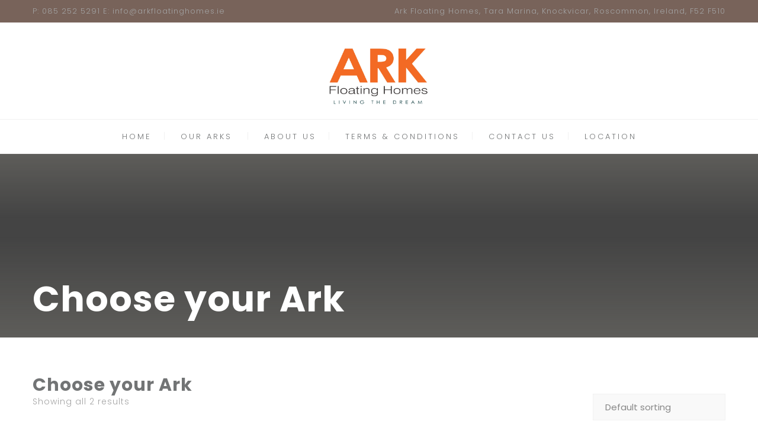

--- FILE ---
content_type: text/css
request_url: https://arkfloatinghomes.ie/wp-content/plugins/calendarista/assets/css/bootstrap.min.css?calendarista=15.0.9&ver=6.9
body_size: 24922
content:
@charset "UTF-8";.calendarista{/*!
   * Bootstrap  v5.2.0 (https://getbootstrap.com/)
   * Copyright 2011-2022 The Bootstrap Authors
   * Copyright 2011-2022 Twitter, Inc.
   * Licensed under MIT (https://github.com/twbs/bootstrap/blob/main/LICENSE)
   */}.calendarista :root{--bs-blue:#0d6efd;--bs-indigo:#6610f2;--bs-purple:#6f42c1;--bs-pink:#d63384;--bs-red:#dc3545;--bs-orange:#fd7e14;--bs-yellow:#ffc107;--bs-green:#198754;--bs-teal:#20c997;--bs-cyan:#0dcaf0;--bs-black:#000;--bs-white:#fff;--bs-gray:#6c757d;--bs-gray-dark:#343a40;--bs-gray-100:#f8f9fa;--bs-gray-200:#e9ecef;--bs-gray-300:#dee2e6;--bs-gray-400:#ced4da;--bs-gray-500:#adb5bd;--bs-gray-600:#6c757d;--bs-gray-700:#495057;--bs-gray-800:#343a40;--bs-gray-900:#212529;--bs-primary:#0d6efd;--bs-secondary:#6c757d;--bs-success:#198754;--bs-info:#0dcaf0;--bs-warning:#ffc107;--bs-danger:#dc3545;--bs-light:#f8f9fa;--bs-dark:#212529;--bs-primary-rgb:13,110,253;--bs-secondary-rgb:108,117,125;--bs-success-rgb:25,135,84;--bs-info-rgb:13,202,240;--bs-warning-rgb:255,193,7;--bs-danger-rgb:220,53,69;--bs-light-rgb:248,249,250;--bs-dark-rgb:33,37,41;--bs-white-rgb:255,255,255;--bs-black-rgb:0,0,0;--bs-body-color-rgb:33,37,41;--bs-body-bg-rgb:255,255,255;--bs-font-sans-serif:system-ui,-apple-system,"Segoe UI",Roboto,"Helvetica Neue","Noto Sans","Liberation Sans",Arial,sans-serif,"Apple Color Emoji","Segoe UI Emoji","Segoe UI Symbol","Noto Color Emoji";--bs-font-monospace:SFMono-Regular,Menlo,Monaco,Consolas,"Liberation Mono","Courier New",monospace;--bs-gradient:linear-gradient(180deg, rgba(255, 255, 255, 0.15), rgba(255, 255, 255, 0));--bs-body-font-family:var(--bs-font-sans-serif);--bs-body-font-size:1rem;--bs-body-font-weight:400;--bs-body-line-height:1.5;--bs-body-color:#212529;--bs-body-bg:#fff;--bs-border-width:1px;--bs-border-style:solid;--bs-border-color:#dee2e6;--bs-border-color-translucent:rgba(0, 0, 0, 0.175);--bs-border-radius:0.375rem;--bs-border-radius-sm:0.25rem;--bs-border-radius-lg:0.5rem;--bs-border-radius-xl:1rem;--bs-border-radius-2xl:2rem;--bs-border-radius-pill:50rem;--bs-link-color:#0d6efd;--bs-link-hover-color:#0a58ca;--bs-code-color:#d63384;--bs-highlight-bg:#fff3cd}.calendarista *,.calendarista ::after,.calendarista ::before{box-sizing:border-box}@media (prefers-reduced-motion:no-preference){.calendarista :root{scroll-behavior:smooth}}.calendarista body{margin:0;font-family:var(--bs-body-font-family);font-size:var(--bs-body-font-size);font-weight:var(--bs-body-font-weight);line-height:var(--bs-body-line-height);color:var(--bs-body-color);text-align:var(--bs-body-text-align);background-color:var(--bs-body-bg);-webkit-text-size-adjust:100%;-webkit-tap-highlight-color:transparent}.calendarista hr{margin:1rem 0;color:inherit;border:0;border-top:1px solid;opacity:.25}.calendarista .h1,.calendarista .h2,.calendarista .h3,.calendarista .h4,.calendarista .h5,.calendarista .h6,.calendarista h1,.calendarista h2,.calendarista h3,.calendarista h4,.calendarista h5,.calendarista h6{margin-top:0;margin-bottom:.5rem;font-weight:500;line-height:1.2}.calendarista .h1,.calendarista h1{font-size:calc(1.375rem + 1.5vw)}@media (min-width:1200px){.calendarista .h1,.calendarista h1{font-size:2.5rem}}.calendarista .h2,.calendarista h2{font-size:calc(1.325rem + .9vw)}@media (min-width:1200px){.calendarista .h2,.calendarista h2{font-size:2rem}}.calendarista .h3,.calendarista h3{font-size:calc(1.3rem + .6vw)}@media (min-width:1200px){.calendarista .h3,.calendarista h3{font-size:1.75rem}}.calendarista .h4,.calendarista h4{font-size:calc(1.275rem + .3vw)}@media (min-width:1200px){.calendarista .h4,.calendarista h4{font-size:1.5rem}}.calendarista .h5,.calendarista h5{font-size:1.25rem}.calendarista .h6,.calendarista h6{font-size:1rem}.calendarista p{margin-top:0;margin-bottom:1rem}.calendarista abbr[title]{-webkit-text-decoration:underline dotted;text-decoration:underline dotted;cursor:help;-webkit-text-decoration-skip-ink:none;text-decoration-skip-ink:none}.calendarista address{margin-bottom:1rem;font-style:normal;line-height:inherit}.calendarista ol,.calendarista ul{padding-left:2rem}.calendarista dl,.calendarista ol,.calendarista ul{margin-top:0;margin-bottom:1rem}.calendarista ol ol,.calendarista ol ul,.calendarista ul ol,.calendarista ul ul{margin-bottom:0}.calendarista dt{font-weight:700}.calendarista dd{margin-bottom:.5rem;margin-left:0}.calendarista blockquote{margin:0 0 1rem}.calendarista b,.calendarista strong{font-weight:bolder}.calendarista .small,.calendarista small{font-size:.875em}.calendarista .mark,.calendarista mark{padding:.1875em;background-color:var(--bs-highlight-bg)}.calendarista sub,.calendarista sup{position:relative;font-size:.75em;line-height:0;vertical-align:baseline}.calendarista sub{bottom:-.25em}.calendarista sup{top:-.5em}.calendarista a{color:var(--bs-link-color);text-decoration:underline}.calendarista a:hover{color:var(--bs-link-hover-color)}.calendarista a:not([href]):not([class]),.calendarista a:not([href]):not([class]):hover{color:inherit;text-decoration:none}.calendarista code,.calendarista kbd,.calendarista pre,.calendarista samp{font-family:var(--bs-font-monospace);font-size:1em}.calendarista pre{display:block;margin-top:0;margin-bottom:1rem;overflow:auto;font-size:.875em}.calendarista pre code{font-size:inherit;color:inherit;word-break:normal}.calendarista code{font-size:.875em;color:var(--bs-code-color);word-wrap:break-word}a>.calendarista code{color:inherit}.calendarista kbd{padding:.1875rem .375rem;font-size:.875em;color:var(--bs-body-bg);background-color:var(--bs-body-color);border-radius:.25rem}.calendarista kbd kbd{padding:0;font-size:1em}.calendarista figure{margin:0 0 1rem}.calendarista img,.calendarista svg{vertical-align:middle}.calendarista table{caption-side:bottom;border-collapse:collapse}.calendarista caption{padding-top:.5rem;padding-bottom:.5rem;color:#6c757d;text-align:left}.calendarista th{text-align:inherit;text-align:-webkit-match-parent}.calendarista tbody,.calendarista td,.calendarista tfoot,.calendarista th,.calendarista thead,.calendarista tr{border-color:inherit;border-style:solid;border-width:0}.calendarista label{display:inline-block}.calendarista button{border-radius:0}.calendarista button:focus:not(:focus-visible){outline:0}.calendarista button,.calendarista input,.calendarista optgroup,.calendarista select,.calendarista textarea{margin:0;font-family:inherit;font-size:inherit;line-height:inherit}.calendarista button,.calendarista select{text-transform:none}.calendarista [role=button]{cursor:pointer}.calendarista select{word-wrap:normal}.calendarista select:disabled{opacity:1}.calendarista [list]:not([type=date]):not([type=datetime-local]):not([type=month]):not([type=week]):not([type=time])::-webkit-calendar-picker-indicator{display:none!important}.calendarista [type=button],.calendarista [type=reset],.calendarista [type=submit],.calendarista button{-webkit-appearance:button}.calendarista [type=button]:not(:disabled),.calendarista [type=reset]:not(:disabled),.calendarista [type=submit]:not(:disabled),.calendarista button:not(:disabled){cursor:pointer}.calendarista ::-moz-focus-inner{padding:0;border-style:none}.calendarista textarea{resize:vertical}.calendarista fieldset{min-width:0;padding:0;margin:0;border:0}.calendarista legend{float:left;width:100%;padding:0;margin-bottom:.5rem;font-size:calc(1.275rem + .3vw);line-height:inherit}@media (min-width:1200px){.calendarista legend{font-size:1.5rem}}.calendarista legend+*{clear:left}.calendarista ::-webkit-datetime-edit-day-field,.calendarista ::-webkit-datetime-edit-fields-wrapper,.calendarista ::-webkit-datetime-edit-hour-field,.calendarista ::-webkit-datetime-edit-minute,.calendarista ::-webkit-datetime-edit-month-field,.calendarista ::-webkit-datetime-edit-text,.calendarista ::-webkit-datetime-edit-year-field{padding:0}.calendarista ::-webkit-inner-spin-button{height:auto}.calendarista [type=search]{outline-offset:-2px;-webkit-appearance:textfield}.calendarista ::-webkit-search-decoration{-webkit-appearance:none}.calendarista ::-webkit-color-swatch-wrapper{padding:0}.calendarista ::-webkit-file-upload-button{font:inherit;-webkit-appearance:button}.calendarista ::file-selector-button{font:inherit;-webkit-appearance:button}.calendarista output{display:inline-block}.calendarista iframe{border:0}.calendarista summary{display:list-item;cursor:pointer}.calendarista progress{vertical-align:baseline}.calendarista [hidden]{display:none!important}.calendarista .lead{font-size:1.25rem;font-weight:300}.calendarista .display-1{font-size:calc(1.625rem + 4.5vw);font-weight:300;line-height:1.2}@media (min-width:1200px){.calendarista .display-1{font-size:5rem}}.calendarista .display-2{font-size:calc(1.575rem + 3.9vw);font-weight:300;line-height:1.2}@media (min-width:1200px){.calendarista .display-2{font-size:4.5rem}}.calendarista .display-3{font-size:calc(1.525rem + 3.3vw);font-weight:300;line-height:1.2}@media (min-width:1200px){.calendarista .display-3{font-size:4rem}}.calendarista .display-4{font-size:calc(1.475rem + 2.7vw);font-weight:300;line-height:1.2}@media (min-width:1200px){.calendarista .display-4{font-size:3.5rem}}.calendarista .display-5{font-size:calc(1.425rem + 2.1vw);font-weight:300;line-height:1.2}@media (min-width:1200px){.calendarista .display-5{font-size:3rem}}.calendarista .display-6{font-size:calc(1.375rem + 1.5vw);font-weight:300;line-height:1.2}@media (min-width:1200px){.calendarista .display-6{font-size:2.5rem}}.calendarista .list-unstyled{padding-left:0;list-style:none}.calendarista .list-inline{padding-left:0;list-style:none}.calendarista .list-inline-item{display:inline-block}.calendarista .list-inline-item:not(:last-child){margin-right:.5rem}.calendarista .initialism{font-size:.875em;text-transform:uppercase}.calendarista .blockquote{margin-bottom:1rem;font-size:1.25rem}.calendarista .blockquote>:last-child{margin-bottom:0}.calendarista .blockquote-footer{margin-top:-1rem;margin-bottom:1rem;font-size:.875em;color:#6c757d}.calendarista .blockquote-footer::before{content:"— "}.calendarista .img-fluid{max-width:100%;height:auto}.calendarista .img-thumbnail{padding:.25rem;background-color:#fff;border:1px solid var(--bs-border-color);border-radius:.375rem;max-width:100%;height:auto}.calendarista .figure{display:inline-block}.calendarista .figure-img{margin-bottom:.5rem;line-height:1}.calendarista .figure-caption{font-size:.875em;color:#6c757d}.calendarista .container,.calendarista .container-fluid,.calendarista .container-lg,.calendarista .container-md,.calendarista .container-sm,.calendarista .container-xl,.calendarista .container-xxl{--bs-gutter-x:1.5rem;--bs-gutter-y:0;width:100%;padding-right:calc(var(--bs-gutter-x) * .5);padding-left:calc(var(--bs-gutter-x) * .5);margin-right:auto;margin-left:auto}@media (min-width:576px){.calendarista .container,.calendarista .container-sm{max-width:540px}}@media (min-width:768px){.calendarista .container,.calendarista .container-md,.calendarista .container-sm{max-width:720px}}@media (min-width:992px){.calendarista .container,.calendarista .container-lg,.calendarista .container-md,.calendarista .container-sm{max-width:960px}}@media (min-width:1200px){.calendarista .container,.calendarista .container-lg,.calendarista .container-md,.calendarista .container-sm,.calendarista .container-xl{max-width:1140px}}@media (min-width:1400px){.calendarista .container,.calendarista .container-lg,.calendarista .container-md,.calendarista .container-sm,.calendarista .container-xl,.calendarista .container-xxl{max-width:1320px}}.calendarista .row{--bs-gutter-x:1.5rem;--bs-gutter-y:0;display:flex;flex-wrap:wrap;margin-top:calc(-1 * var(--bs-gutter-y));margin-right:calc(-.5 * var(--bs-gutter-x));margin-left:calc(-.5 * var(--bs-gutter-x))}.calendarista .row>*{flex-shrink:0;width:100%;max-width:100%;padding-right:calc(var(--bs-gutter-x) * .5);padding-left:calc(var(--bs-gutter-x) * .5);margin-top:var(--bs-gutter-y)}.calendarista .col{flex:1 0 0%}.calendarista .row-cols-auto>*{flex:0 0 auto;width:auto}.calendarista .row-cols-1>*{flex:0 0 auto;width:100%}.calendarista .row-cols-2>*{flex:0 0 auto;width:50%}.calendarista .row-cols-3>*{flex:0 0 auto;width:33.3333333333%}.calendarista .row-cols-4>*{flex:0 0 auto;width:25%}.calendarista .row-cols-5>*{flex:0 0 auto;width:20%}.calendarista .row-cols-6>*{flex:0 0 auto;width:16.6666666667%}.calendarista .col-auto{flex:0 0 auto;width:auto}.calendarista .col-1{flex:0 0 auto;width:8.33333333%}.calendarista .col-2{flex:0 0 auto;width:16.66666667%}.calendarista .col-3{flex:0 0 auto;width:25%}.calendarista .col-4{flex:0 0 auto;width:33.33333333%}.calendarista .col-5{flex:0 0 auto;width:41.66666667%}.calendarista .col-6{flex:0 0 auto;width:50%}.calendarista .col-7{flex:0 0 auto;width:58.33333333%}.calendarista .col-8{flex:0 0 auto;width:66.66666667%}.calendarista .col-9{flex:0 0 auto;width:75%}.calendarista .col-10{flex:0 0 auto;width:83.33333333%}.calendarista .col-11{flex:0 0 auto;width:91.66666667%}.calendarista .col-12{flex:0 0 auto;width:100%}.calendarista .offset-1{margin-left:8.33333333%}.calendarista .offset-2{margin-left:16.66666667%}.calendarista .offset-3{margin-left:25%}.calendarista .offset-4{margin-left:33.33333333%}.calendarista .offset-5{margin-left:41.66666667%}.calendarista .offset-6{margin-left:50%}.calendarista .offset-7{margin-left:58.33333333%}.calendarista .offset-8{margin-left:66.66666667%}.calendarista .offset-9{margin-left:75%}.calendarista .offset-10{margin-left:83.33333333%}.calendarista .offset-11{margin-left:91.66666667%}.calendarista .g-0,.calendarista .gx-0{--bs-gutter-x:0}.calendarista .g-0,.calendarista .gy-0{--bs-gutter-y:0}.calendarista .g-1,.calendarista .gx-1{--bs-gutter-x:0.25rem}.calendarista .g-1,.calendarista .gy-1{--bs-gutter-y:0.25rem}.calendarista .g-2,.calendarista .gx-2{--bs-gutter-x:0.5rem}.calendarista .g-2,.calendarista .gy-2{--bs-gutter-y:0.5rem}.calendarista .g-3,.calendarista .gx-3{--bs-gutter-x:1rem}.calendarista .g-3,.calendarista .gy-3{--bs-gutter-y:1rem}.calendarista .g-4,.calendarista .gx-4{--bs-gutter-x:1.5rem}.calendarista .g-4,.calendarista .gy-4{--bs-gutter-y:1.5rem}.calendarista .g-5,.calendarista .gx-5{--bs-gutter-x:3rem}.calendarista .g-5,.calendarista .gy-5{--bs-gutter-y:3rem}@media (min-width:576px){.calendarista .col-sm{flex:1 0 0%}.calendarista .row-cols-sm-auto>*{flex:0 0 auto;width:auto}.calendarista .row-cols-sm-1>*{flex:0 0 auto;width:100%}.calendarista .row-cols-sm-2>*{flex:0 0 auto;width:50%}.calendarista .row-cols-sm-3>*{flex:0 0 auto;width:33.3333333333%}.calendarista .row-cols-sm-4>*{flex:0 0 auto;width:25%}.calendarista .row-cols-sm-5>*{flex:0 0 auto;width:20%}.calendarista .row-cols-sm-6>*{flex:0 0 auto;width:16.6666666667%}.calendarista .col-sm-auto{flex:0 0 auto;width:auto}.calendarista .col-sm-1{flex:0 0 auto;width:8.33333333%}.calendarista .col-sm-2{flex:0 0 auto;width:16.66666667%}.calendarista .col-sm-3{flex:0 0 auto;width:25%}.calendarista .col-sm-4{flex:0 0 auto;width:33.33333333%}.calendarista .col-sm-5{flex:0 0 auto;width:41.66666667%}.calendarista .col-sm-6{flex:0 0 auto;width:50%}.calendarista .col-sm-7{flex:0 0 auto;width:58.33333333%}.calendarista .col-sm-8{flex:0 0 auto;width:66.66666667%}.calendarista .col-sm-9{flex:0 0 auto;width:75%}.calendarista .col-sm-10{flex:0 0 auto;width:83.33333333%}.calendarista .col-sm-11{flex:0 0 auto;width:91.66666667%}.calendarista .col-sm-12{flex:0 0 auto;width:100%}.calendarista .offset-sm-0{margin-left:0}.calendarista .offset-sm-1{margin-left:8.33333333%}.calendarista .offset-sm-2{margin-left:16.66666667%}.calendarista .offset-sm-3{margin-left:25%}.calendarista .offset-sm-4{margin-left:33.33333333%}.calendarista .offset-sm-5{margin-left:41.66666667%}.calendarista .offset-sm-6{margin-left:50%}.calendarista .offset-sm-7{margin-left:58.33333333%}.calendarista .offset-sm-8{margin-left:66.66666667%}.calendarista .offset-sm-9{margin-left:75%}.calendarista .offset-sm-10{margin-left:83.33333333%}.calendarista .offset-sm-11{margin-left:91.66666667%}.calendarista .g-sm-0,.calendarista .gx-sm-0{--bs-gutter-x:0}.calendarista .g-sm-0,.calendarista .gy-sm-0{--bs-gutter-y:0}.calendarista .g-sm-1,.calendarista .gx-sm-1{--bs-gutter-x:0.25rem}.calendarista .g-sm-1,.calendarista .gy-sm-1{--bs-gutter-y:0.25rem}.calendarista .g-sm-2,.calendarista .gx-sm-2{--bs-gutter-x:0.5rem}.calendarista .g-sm-2,.calendarista .gy-sm-2{--bs-gutter-y:0.5rem}.calendarista .g-sm-3,.calendarista .gx-sm-3{--bs-gutter-x:1rem}.calendarista .g-sm-3,.calendarista .gy-sm-3{--bs-gutter-y:1rem}.calendarista .g-sm-4,.calendarista .gx-sm-4{--bs-gutter-x:1.5rem}.calendarista .g-sm-4,.calendarista .gy-sm-4{--bs-gutter-y:1.5rem}.calendarista .g-sm-5,.calendarista .gx-sm-5{--bs-gutter-x:3rem}.calendarista .g-sm-5,.calendarista .gy-sm-5{--bs-gutter-y:3rem}}@media (min-width:768px){.calendarista .col-md{flex:1 0 0%}.calendarista .row-cols-md-auto>*{flex:0 0 auto;width:auto}.calendarista .row-cols-md-1>*{flex:0 0 auto;width:100%}.calendarista .row-cols-md-2>*{flex:0 0 auto;width:50%}.calendarista .row-cols-md-3>*{flex:0 0 auto;width:33.3333333333%}.calendarista .row-cols-md-4>*{flex:0 0 auto;width:25%}.calendarista .row-cols-md-5>*{flex:0 0 auto;width:20%}.calendarista .row-cols-md-6>*{flex:0 0 auto;width:16.6666666667%}.calendarista .col-md-auto{flex:0 0 auto;width:auto}.calendarista .col-md-1{flex:0 0 auto;width:8.33333333%}.calendarista .col-md-2{flex:0 0 auto;width:16.66666667%}.calendarista .col-md-3{flex:0 0 auto;width:25%}.calendarista .col-md-4{flex:0 0 auto;width:33.33333333%}.calendarista .col-md-5{flex:0 0 auto;width:41.66666667%}.calendarista .col-md-6{flex:0 0 auto;width:50%}.calendarista .col-md-7{flex:0 0 auto;width:58.33333333%}.calendarista .col-md-8{flex:0 0 auto;width:66.66666667%}.calendarista .col-md-9{flex:0 0 auto;width:75%}.calendarista .col-md-10{flex:0 0 auto;width:83.33333333%}.calendarista .col-md-11{flex:0 0 auto;width:91.66666667%}.calendarista .col-md-12{flex:0 0 auto;width:100%}.calendarista .offset-md-0{margin-left:0}.calendarista .offset-md-1{margin-left:8.33333333%}.calendarista .offset-md-2{margin-left:16.66666667%}.calendarista .offset-md-3{margin-left:25%}.calendarista .offset-md-4{margin-left:33.33333333%}.calendarista .offset-md-5{margin-left:41.66666667%}.calendarista .offset-md-6{margin-left:50%}.calendarista .offset-md-7{margin-left:58.33333333%}.calendarista .offset-md-8{margin-left:66.66666667%}.calendarista .offset-md-9{margin-left:75%}.calendarista .offset-md-10{margin-left:83.33333333%}.calendarista .offset-md-11{margin-left:91.66666667%}.calendarista .g-md-0,.calendarista .gx-md-0{--bs-gutter-x:0}.calendarista .g-md-0,.calendarista .gy-md-0{--bs-gutter-y:0}.calendarista .g-md-1,.calendarista .gx-md-1{--bs-gutter-x:0.25rem}.calendarista .g-md-1,.calendarista .gy-md-1{--bs-gutter-y:0.25rem}.calendarista .g-md-2,.calendarista .gx-md-2{--bs-gutter-x:0.5rem}.calendarista .g-md-2,.calendarista .gy-md-2{--bs-gutter-y:0.5rem}.calendarista .g-md-3,.calendarista .gx-md-3{--bs-gutter-x:1rem}.calendarista .g-md-3,.calendarista .gy-md-3{--bs-gutter-y:1rem}.calendarista .g-md-4,.calendarista .gx-md-4{--bs-gutter-x:1.5rem}.calendarista .g-md-4,.calendarista .gy-md-4{--bs-gutter-y:1.5rem}.calendarista .g-md-5,.calendarista .gx-md-5{--bs-gutter-x:3rem}.calendarista .g-md-5,.calendarista .gy-md-5{--bs-gutter-y:3rem}}@media (min-width:992px){.calendarista .col-lg{flex:1 0 0%}.calendarista .row-cols-lg-auto>*{flex:0 0 auto;width:auto}.calendarista .row-cols-lg-1>*{flex:0 0 auto;width:100%}.calendarista .row-cols-lg-2>*{flex:0 0 auto;width:50%}.calendarista .row-cols-lg-3>*{flex:0 0 auto;width:33.3333333333%}.calendarista .row-cols-lg-4>*{flex:0 0 auto;width:25%}.calendarista .row-cols-lg-5>*{flex:0 0 auto;width:20%}.calendarista .row-cols-lg-6>*{flex:0 0 auto;width:16.6666666667%}.calendarista .col-lg-auto{flex:0 0 auto;width:auto}.calendarista .col-lg-1{flex:0 0 auto;width:8.33333333%}.calendarista .col-lg-2{flex:0 0 auto;width:16.66666667%}.calendarista .col-lg-3{flex:0 0 auto;width:25%}.calendarista .col-lg-4{flex:0 0 auto;width:33.33333333%}.calendarista .col-lg-5{flex:0 0 auto;width:41.66666667%}.calendarista .col-lg-6{flex:0 0 auto;width:50%}.calendarista .col-lg-7{flex:0 0 auto;width:58.33333333%}.calendarista .col-lg-8{flex:0 0 auto;width:66.66666667%}.calendarista .col-lg-9{flex:0 0 auto;width:75%}.calendarista .col-lg-10{flex:0 0 auto;width:83.33333333%}.calendarista .col-lg-11{flex:0 0 auto;width:91.66666667%}.calendarista .col-lg-12{flex:0 0 auto;width:100%}.calendarista .offset-lg-0{margin-left:0}.calendarista .offset-lg-1{margin-left:8.33333333%}.calendarista .offset-lg-2{margin-left:16.66666667%}.calendarista .offset-lg-3{margin-left:25%}.calendarista .offset-lg-4{margin-left:33.33333333%}.calendarista .offset-lg-5{margin-left:41.66666667%}.calendarista .offset-lg-6{margin-left:50%}.calendarista .offset-lg-7{margin-left:58.33333333%}.calendarista .offset-lg-8{margin-left:66.66666667%}.calendarista .offset-lg-9{margin-left:75%}.calendarista .offset-lg-10{margin-left:83.33333333%}.calendarista .offset-lg-11{margin-left:91.66666667%}.calendarista .g-lg-0,.calendarista .gx-lg-0{--bs-gutter-x:0}.calendarista .g-lg-0,.calendarista .gy-lg-0{--bs-gutter-y:0}.calendarista .g-lg-1,.calendarista .gx-lg-1{--bs-gutter-x:0.25rem}.calendarista .g-lg-1,.calendarista .gy-lg-1{--bs-gutter-y:0.25rem}.calendarista .g-lg-2,.calendarista .gx-lg-2{--bs-gutter-x:0.5rem}.calendarista .g-lg-2,.calendarista .gy-lg-2{--bs-gutter-y:0.5rem}.calendarista .g-lg-3,.calendarista .gx-lg-3{--bs-gutter-x:1rem}.calendarista .g-lg-3,.calendarista .gy-lg-3{--bs-gutter-y:1rem}.calendarista .g-lg-4,.calendarista .gx-lg-4{--bs-gutter-x:1.5rem}.calendarista .g-lg-4,.calendarista .gy-lg-4{--bs-gutter-y:1.5rem}.calendarista .g-lg-5,.calendarista .gx-lg-5{--bs-gutter-x:3rem}.calendarista .g-lg-5,.calendarista .gy-lg-5{--bs-gutter-y:3rem}}@media (min-width:1200px){.calendarista .col-xl{flex:1 0 0%}.calendarista .row-cols-xl-auto>*{flex:0 0 auto;width:auto}.calendarista .row-cols-xl-1>*{flex:0 0 auto;width:100%}.calendarista .row-cols-xl-2>*{flex:0 0 auto;width:50%}.calendarista .row-cols-xl-3>*{flex:0 0 auto;width:33.3333333333%}.calendarista .row-cols-xl-4>*{flex:0 0 auto;width:25%}.calendarista .row-cols-xl-5>*{flex:0 0 auto;width:20%}.calendarista .row-cols-xl-6>*{flex:0 0 auto;width:16.6666666667%}.calendarista .col-xl-auto{flex:0 0 auto;width:auto}.calendarista .col-xl-1{flex:0 0 auto;width:8.33333333%}.calendarista .col-xl-2{flex:0 0 auto;width:16.66666667%}.calendarista .col-xl-3{flex:0 0 auto;width:25%}.calendarista .col-xl-4{flex:0 0 auto;width:33.33333333%}.calendarista .col-xl-5{flex:0 0 auto;width:41.66666667%}.calendarista .col-xl-6{flex:0 0 auto;width:50%}.calendarista .col-xl-7{flex:0 0 auto;width:58.33333333%}.calendarista .col-xl-8{flex:0 0 auto;width:66.66666667%}.calendarista .col-xl-9{flex:0 0 auto;width:75%}.calendarista .col-xl-10{flex:0 0 auto;width:83.33333333%}.calendarista .col-xl-11{flex:0 0 auto;width:91.66666667%}.calendarista .col-xl-12{flex:0 0 auto;width:100%}.calendarista .offset-xl-0{margin-left:0}.calendarista .offset-xl-1{margin-left:8.33333333%}.calendarista .offset-xl-2{margin-left:16.66666667%}.calendarista .offset-xl-3{margin-left:25%}.calendarista .offset-xl-4{margin-left:33.33333333%}.calendarista .offset-xl-5{margin-left:41.66666667%}.calendarista .offset-xl-6{margin-left:50%}.calendarista .offset-xl-7{margin-left:58.33333333%}.calendarista .offset-xl-8{margin-left:66.66666667%}.calendarista .offset-xl-9{margin-left:75%}.calendarista .offset-xl-10{margin-left:83.33333333%}.calendarista .offset-xl-11{margin-left:91.66666667%}.calendarista .g-xl-0,.calendarista .gx-xl-0{--bs-gutter-x:0}.calendarista .g-xl-0,.calendarista .gy-xl-0{--bs-gutter-y:0}.calendarista .g-xl-1,.calendarista .gx-xl-1{--bs-gutter-x:0.25rem}.calendarista .g-xl-1,.calendarista .gy-xl-1{--bs-gutter-y:0.25rem}.calendarista .g-xl-2,.calendarista .gx-xl-2{--bs-gutter-x:0.5rem}.calendarista .g-xl-2,.calendarista .gy-xl-2{--bs-gutter-y:0.5rem}.calendarista .g-xl-3,.calendarista .gx-xl-3{--bs-gutter-x:1rem}.calendarista .g-xl-3,.calendarista .gy-xl-3{--bs-gutter-y:1rem}.calendarista .g-xl-4,.calendarista .gx-xl-4{--bs-gutter-x:1.5rem}.calendarista .g-xl-4,.calendarista .gy-xl-4{--bs-gutter-y:1.5rem}.calendarista .g-xl-5,.calendarista .gx-xl-5{--bs-gutter-x:3rem}.calendarista .g-xl-5,.calendarista .gy-xl-5{--bs-gutter-y:3rem}}@media (min-width:1400px){.calendarista .col-xxl{flex:1 0 0%}.calendarista .row-cols-xxl-auto>*{flex:0 0 auto;width:auto}.calendarista .row-cols-xxl-1>*{flex:0 0 auto;width:100%}.calendarista .row-cols-xxl-2>*{flex:0 0 auto;width:50%}.calendarista .row-cols-xxl-3>*{flex:0 0 auto;width:33.3333333333%}.calendarista .row-cols-xxl-4>*{flex:0 0 auto;width:25%}.calendarista .row-cols-xxl-5>*{flex:0 0 auto;width:20%}.calendarista .row-cols-xxl-6>*{flex:0 0 auto;width:16.6666666667%}.calendarista .col-xxl-auto{flex:0 0 auto;width:auto}.calendarista .col-xxl-1{flex:0 0 auto;width:8.33333333%}.calendarista .col-xxl-2{flex:0 0 auto;width:16.66666667%}.calendarista .col-xxl-3{flex:0 0 auto;width:25%}.calendarista .col-xxl-4{flex:0 0 auto;width:33.33333333%}.calendarista .col-xxl-5{flex:0 0 auto;width:41.66666667%}.calendarista .col-xxl-6{flex:0 0 auto;width:50%}.calendarista .col-xxl-7{flex:0 0 auto;width:58.33333333%}.calendarista .col-xxl-8{flex:0 0 auto;width:66.66666667%}.calendarista .col-xxl-9{flex:0 0 auto;width:75%}.calendarista .col-xxl-10{flex:0 0 auto;width:83.33333333%}.calendarista .col-xxl-11{flex:0 0 auto;width:91.66666667%}.calendarista .col-xxl-12{flex:0 0 auto;width:100%}.calendarista .offset-xxl-0{margin-left:0}.calendarista .offset-xxl-1{margin-left:8.33333333%}.calendarista .offset-xxl-2{margin-left:16.66666667%}.calendarista .offset-xxl-3{margin-left:25%}.calendarista .offset-xxl-4{margin-left:33.33333333%}.calendarista .offset-xxl-5{margin-left:41.66666667%}.calendarista .offset-xxl-6{margin-left:50%}.calendarista .offset-xxl-7{margin-left:58.33333333%}.calendarista .offset-xxl-8{margin-left:66.66666667%}.calendarista .offset-xxl-9{margin-left:75%}.calendarista .offset-xxl-10{margin-left:83.33333333%}.calendarista .offset-xxl-11{margin-left:91.66666667%}.calendarista .g-xxl-0,.calendarista .gx-xxl-0{--bs-gutter-x:0}.calendarista .g-xxl-0,.calendarista .gy-xxl-0{--bs-gutter-y:0}.calendarista .g-xxl-1,.calendarista .gx-xxl-1{--bs-gutter-x:0.25rem}.calendarista .g-xxl-1,.calendarista .gy-xxl-1{--bs-gutter-y:0.25rem}.calendarista .g-xxl-2,.calendarista .gx-xxl-2{--bs-gutter-x:0.5rem}.calendarista .g-xxl-2,.calendarista .gy-xxl-2{--bs-gutter-y:0.5rem}.calendarista .g-xxl-3,.calendarista .gx-xxl-3{--bs-gutter-x:1rem}.calendarista .g-xxl-3,.calendarista .gy-xxl-3{--bs-gutter-y:1rem}.calendarista .g-xxl-4,.calendarista .gx-xxl-4{--bs-gutter-x:1.5rem}.calendarista .g-xxl-4,.calendarista .gy-xxl-4{--bs-gutter-y:1.5rem}.calendarista .g-xxl-5,.calendarista .gx-xxl-5{--bs-gutter-x:3rem}.calendarista .g-xxl-5,.calendarista .gy-xxl-5{--bs-gutter-y:3rem}}.calendarista .table{--bs-table-color:var(--bs-body-color);--bs-table-bg:transparent;--bs-table-border-color:var(--bs-border-color);--bs-table-accent-bg:transparent;--bs-table-striped-color:var(--bs-body-color);--bs-table-striped-bg:rgba(0, 0, 0, 0.05);--bs-table-active-color:var(--bs-body-color);--bs-table-active-bg:rgba(0, 0, 0, 0.1);--bs-table-hover-color:var(--bs-body-color);--bs-table-hover-bg:rgba(0, 0, 0, 0.075);width:100%;margin-bottom:1rem;color:var(--bs-table-color);vertical-align:top;border-color:var(--bs-table-border-color)}.calendarista .table>:not(caption)>*>*{padding:.5rem .5rem;background-color:var(--bs-table-bg);border-bottom-width:1px;box-shadow:inset 0 0 0 9999px var(--bs-table-accent-bg)}.calendarista .table>tbody{vertical-align:inherit}.calendarista .table>thead{vertical-align:bottom}.calendarista .table-group-divider{border-top:2px solid currentcolor}.calendarista .caption-top{caption-side:top}.calendarista .table-sm>:not(caption)>*>*{padding:.25rem .25rem}.calendarista .table-bordered>:not(caption)>*{border-width:1px 0}.calendarista .table-bordered>:not(caption)>*>*{border-width:0 1px}.calendarista .table-borderless>:not(caption)>*>*{border-bottom-width:0}.calendarista .table-borderless>:not(:first-child){border-top-width:0}.calendarista .table-striped>tbody>tr:nth-of-type(odd)>*{--bs-table-accent-bg:var(--bs-table-striped-bg);color:var(--bs-table-striped-color)}.calendarista .table-striped-columns>:not(caption)>tr>:nth-child(2n){--bs-table-accent-bg:var(--bs-table-striped-bg);color:var(--bs-table-striped-color)}.calendarista .table-active{--bs-table-accent-bg:var(--bs-table-active-bg);color:var(--bs-table-active-color)}.calendarista .table-hover>tbody>tr:hover>*{--bs-table-accent-bg:var(--bs-table-hover-bg);color:var(--bs-table-hover-color)}.calendarista .table-primary{--bs-table-color:#000;--bs-table-bg:#cfe2ff;--bs-table-border-color:#bacbe6;--bs-table-striped-bg:#c5d7f2;--bs-table-striped-color:#000;--bs-table-active-bg:#bacbe6;--bs-table-active-color:#000;--bs-table-hover-bg:#bfd1ec;--bs-table-hover-color:#000;color:var(--bs-table-color);border-color:var(--bs-table-border-color)}.calendarista .table-secondary{--bs-table-color:#000;--bs-table-bg:#e2e3e5;--bs-table-border-color:#cbccce;--bs-table-striped-bg:#d7d8da;--bs-table-striped-color:#000;--bs-table-active-bg:#cbccce;--bs-table-active-color:#000;--bs-table-hover-bg:#d1d2d4;--bs-table-hover-color:#000;color:var(--bs-table-color);border-color:var(--bs-table-border-color)}.calendarista .table-success{--bs-table-color:#000;--bs-table-bg:#d1e7dd;--bs-table-border-color:#bcd0c7;--bs-table-striped-bg:#c7dbd2;--bs-table-striped-color:#000;--bs-table-active-bg:#bcd0c7;--bs-table-active-color:#000;--bs-table-hover-bg:#c1d6cc;--bs-table-hover-color:#000;color:var(--bs-table-color);border-color:var(--bs-table-border-color)}.calendarista .table-info{--bs-table-color:#000;--bs-table-bg:#cff4fc;--bs-table-border-color:#badce3;--bs-table-striped-bg:#c5e8ef;--bs-table-striped-color:#000;--bs-table-active-bg:#badce3;--bs-table-active-color:#000;--bs-table-hover-bg:#bfe2e9;--bs-table-hover-color:#000;color:var(--bs-table-color);border-color:var(--bs-table-border-color)}.calendarista .table-warning{--bs-table-color:#000;--bs-table-bg:#fff3cd;--bs-table-border-color:#e6dbb9;--bs-table-striped-bg:#f2e7c3;--bs-table-striped-color:#000;--bs-table-active-bg:#e6dbb9;--bs-table-active-color:#000;--bs-table-hover-bg:#ece1be;--bs-table-hover-color:#000;color:var(--bs-table-color);border-color:var(--bs-table-border-color)}.calendarista .table-danger{--bs-table-color:#000;--bs-table-bg:#f8d7da;--bs-table-border-color:#dfc2c4;--bs-table-striped-bg:#eccccf;--bs-table-striped-color:#000;--bs-table-active-bg:#dfc2c4;--bs-table-active-color:#000;--bs-table-hover-bg:#e5c7ca;--bs-table-hover-color:#000;color:var(--bs-table-color);border-color:var(--bs-table-border-color)}.calendarista .table-light{--bs-table-color:#000;--bs-table-bg:#f8f9fa;--bs-table-border-color:#dfe0e1;--bs-table-striped-bg:#ecedee;--bs-table-striped-color:#000;--bs-table-active-bg:#dfe0e1;--bs-table-active-color:#000;--bs-table-hover-bg:#e5e6e7;--bs-table-hover-color:#000;color:var(--bs-table-color);border-color:var(--bs-table-border-color)}.calendarista .table-dark{--bs-table-color:#fff;--bs-table-bg:#212529;--bs-table-border-color:#373b3e;--bs-table-striped-bg:#2c3034;--bs-table-striped-color:#fff;--bs-table-active-bg:#373b3e;--bs-table-active-color:#fff;--bs-table-hover-bg:#323539;--bs-table-hover-color:#fff;color:var(--bs-table-color);border-color:var(--bs-table-border-color)}.calendarista .table-responsive{overflow-x:auto;-webkit-overflow-scrolling:touch}@media (max-width:575.98px){.calendarista .table-responsive-sm{overflow-x:auto;-webkit-overflow-scrolling:touch}}@media (max-width:767.98px){.calendarista .table-responsive-md{overflow-x:auto;-webkit-overflow-scrolling:touch}}@media (max-width:991.98px){.calendarista .table-responsive-lg{overflow-x:auto;-webkit-overflow-scrolling:touch}}@media (max-width:1199.98px){.calendarista .table-responsive-xl{overflow-x:auto;-webkit-overflow-scrolling:touch}}@media (max-width:1399.98px){.calendarista .table-responsive-xxl{overflow-x:auto;-webkit-overflow-scrolling:touch}}.calendarista .form-label{margin-bottom:.5rem}.calendarista .col-form-label{padding-top:calc(.375rem + 1px);padding-bottom:calc(.375rem + 1px);margin-bottom:0;font-size:inherit;line-height:1.5}.calendarista .col-form-label-lg{padding-top:calc(.5rem + 1px);padding-bottom:calc(.5rem + 1px);font-size:1.25rem}.calendarista .col-form-label-sm{padding-top:calc(.25rem + 1px);padding-bottom:calc(.25rem + 1px);font-size:.875rem}.calendarista .form-text{margin-top:.25rem;font-size:.875em;color:#6c757d}.calendarista .form-control{display:block;width:100%;padding:.375rem .75rem;font-size:1rem;font-weight:400;line-height:1.5;color:#212529;background-color:#fff;background-clip:padding-box;border:1px solid #ced4da;-webkit-appearance:none;-moz-appearance:none;appearance:none;border-radius:.375rem;transition:border-color .15s ease-in-out,box-shadow .15s ease-in-out}@media (prefers-reduced-motion:reduce){.calendarista .form-control{transition:none}}.calendarista .form-control[type=file]{overflow:hidden}.calendarista .form-control[type=file]:not(:disabled):not([readonly]){cursor:pointer}.calendarista .form-control:focus{color:#212529;background-color:#fff;border-color:#86b7fe;outline:0;box-shadow:0 0 0 .25rem rgba(13,110,253,.25)}.calendarista .form-control::-webkit-date-and-time-value{height:1.5em}.calendarista .form-control::-moz-placeholder{color:#6c757d;opacity:1}.calendarista .form-control::placeholder{color:#6c757d;opacity:1}.calendarista .form-control:disabled{background-color:#e9ecef;opacity:1}.calendarista .form-control::-webkit-file-upload-button{padding:.375rem .75rem;margin:-.375rem -.75rem;-webkit-margin-end:.75rem;margin-inline-end:.75rem;color:#212529;background-color:#e9ecef;pointer-events:none;border-color:inherit;border-style:solid;border-width:0;border-inline-end-width:1px;border-radius:0;-webkit-transition:color .15s ease-in-out,background-color .15s ease-in-out,border-color .15s ease-in-out,box-shadow .15s ease-in-out;transition:color .15s ease-in-out,background-color .15s ease-in-out,border-color .15s ease-in-out,box-shadow .15s ease-in-out}.calendarista .form-control::file-selector-button{padding:.375rem .75rem;margin:-.375rem -.75rem;-webkit-margin-end:.75rem;margin-inline-end:.75rem;color:#212529;background-color:#e9ecef;pointer-events:none;border-color:inherit;border-style:solid;border-width:0;border-inline-end-width:1px;border-radius:0;transition:color .15s ease-in-out,background-color .15s ease-in-out,border-color .15s ease-in-out,box-shadow .15s ease-in-out}@media (prefers-reduced-motion:reduce){.calendarista .form-control::-webkit-file-upload-button{-webkit-transition:none;transition:none}.calendarista .form-control::file-selector-button{transition:none}}.calendarista .form-control:hover:not(:disabled):not([readonly])::-webkit-file-upload-button{background-color:#dde0e3}.calendarista .form-control:hover:not(:disabled):not([readonly])::file-selector-button{background-color:#dde0e3}.calendarista .form-control-plaintext{display:block;width:100%;padding:.375rem 0;margin-bottom:0;line-height:1.5;color:#212529;background-color:transparent;border:solid transparent;border-width:1px 0}.calendarista .form-control-plaintext:focus{outline:0}.calendarista .form-control-plaintext.form-control-lg,.calendarista .form-control-plaintext.form-control-sm{padding-right:0;padding-left:0}.calendarista .form-control-sm{min-height:calc(1.5em + .5rem + 2px);padding:.25rem .5rem;font-size:.875rem;border-radius:.25rem}.calendarista .form-control-sm::-webkit-file-upload-button{padding:.25rem .5rem;margin:-.25rem -.5rem;-webkit-margin-end:.5rem;margin-inline-end:.5rem}.calendarista .form-control-sm::file-selector-button{padding:.25rem .5rem;margin:-.25rem -.5rem;-webkit-margin-end:.5rem;margin-inline-end:.5rem}.calendarista .form-control-lg{min-height:calc(1.5em + 1rem + 2px);padding:.5rem 1rem;font-size:1.25rem;border-radius:.5rem}.calendarista .form-control-lg::-webkit-file-upload-button{padding:.5rem 1rem;margin:-.5rem -1rem;-webkit-margin-end:1rem;margin-inline-end:1rem}.calendarista .form-control-lg::file-selector-button{padding:.5rem 1rem;margin:-.5rem -1rem;-webkit-margin-end:1rem;margin-inline-end:1rem}.calendarista textarea.form-control{min-height:calc(1.5em + .75rem + 2px)}.calendarista textarea.form-control-sm{min-height:calc(1.5em + .5rem + 2px)}.calendarista textarea.form-control-lg{min-height:calc(1.5em + 1rem + 2px)}.calendarista .form-control-color{width:3rem;height:calc(1.5em + .75rem + 2px);padding:.375rem}.calendarista .form-control-color:not(:disabled):not([readonly]){cursor:pointer}.calendarista .form-control-color::-moz-color-swatch{border:0!important;border-radius:.375rem}.calendarista .form-control-color::-webkit-color-swatch{border-radius:.375rem}.calendarista .form-control-color.form-control-sm{height:calc(1.5em + .5rem + 2px)}.calendarista .form-control-color.form-control-lg{height:calc(1.5em + 1rem + 2px)}.calendarista .form-select{display:block;width:100%;padding:.375rem 2.25rem .375rem .75rem;-moz-padding-start:calc(0.75rem - 3px);font-size:1rem;font-weight:400;line-height:1.5;color:#212529;background-color:#fff;background-image:url("data:image/svg+xml,%3csvg xmlns='http://www.w3.org/2000/svg' viewBox='0 0 16 16'%3e%3cpath fill='none' stroke='%23343a40' stroke-linecap='round' stroke-linejoin='round' stroke-width='2' d='m2 5 6 6 6-6'/%3e%3c/svg%3e");background-repeat:no-repeat;background-position:right .75rem center;background-size:16px 12px;border:1px solid #ced4da;border-radius:.375rem;transition:border-color .15s ease-in-out,box-shadow .15s ease-in-out;-webkit-appearance:none;-moz-appearance:none;appearance:none}@media (prefers-reduced-motion:reduce){.calendarista .form-select{transition:none}}.calendarista .form-select:focus{border-color:#86b7fe;outline:0;box-shadow:0 0 0 .25rem rgba(13,110,253,.25)}.calendarista .form-select[multiple],.calendarista .form-select[size]:not([size="1"]){padding-right:.75rem;background-image:none}.calendarista .form-select:disabled{background-color:#e9ecef}.calendarista .form-select:-moz-focusring{color:transparent;text-shadow:0 0 0 #212529}.calendarista .form-select-sm{padding-top:.25rem;padding-bottom:.25rem;padding-left:.5rem;font-size:.875rem;border-radius:.25rem}.calendarista .form-select-lg{padding-top:.5rem;padding-bottom:.5rem;padding-left:1rem;font-size:1.25rem;border-radius:.5rem}.calendarista .form-check{display:block;min-height:1.5rem;padding-left:1.5em;margin-bottom:.125rem}.calendarista .form-check .form-check-input{float:left;margin-left:-1.5em}.calendarista .form-check-reverse{padding-right:1.5em;padding-left:0;text-align:right}.calendarista .form-check-reverse .form-check-input{float:right;margin-right:-1.5em;margin-left:0}.calendarista .form-check-input{width:1em;height:1em;margin-top:.25em;vertical-align:top;background-color:#fff;background-repeat:no-repeat;background-position:center;background-size:contain;border:1px solid rgba(0,0,0,.25);-webkit-appearance:none;-moz-appearance:none;appearance:none;-webkit-print-color-adjust:exact;color-adjust:exact;print-color-adjust:exact}.calendarista .form-check-input[type=checkbox]{border-radius:.25em}.calendarista .form-check-input[type=radio]{border-radius:50%}.calendarista .form-check-input:active{filter:brightness(90%)}.calendarista .form-check-input:focus{border-color:#86b7fe;outline:0;box-shadow:0 0 0 .25rem rgba(13,110,253,.25)}.calendarista .form-check-input:checked{background-color:#0d6efd;border-color:#0d6efd}.calendarista .form-check-input:checked[type=checkbox]{background-image:url("data:image/svg+xml,%3csvg xmlns='http://www.w3.org/2000/svg' viewBox='0 0 20 20'%3e%3cpath fill='none' stroke='%23fff' stroke-linecap='round' stroke-linejoin='round' stroke-width='3' d='m6 10 3 3 6-6'/%3e%3c/svg%3e")}.calendarista .form-check-input:checked[type=radio]{background-image:url("data:image/svg+xml,%3csvg xmlns='http://www.w3.org/2000/svg' viewBox='-4 -4 8 8'%3e%3ccircle r='2' fill='%23fff'/%3e%3c/svg%3e")}.calendarista .form-check-input[type=checkbox]:indeterminate{background-color:#0d6efd;border-color:#0d6efd;background-image:url("data:image/svg+xml,%3csvg xmlns='http://www.w3.org/2000/svg' viewBox='0 0 20 20'%3e%3cpath fill='none' stroke='%23fff' stroke-linecap='round' stroke-linejoin='round' stroke-width='3' d='M6 10h8'/%3e%3c/svg%3e")}.calendarista .form-check-input:disabled{pointer-events:none;filter:none;opacity:.5}.calendarista .form-check-input:disabled~.form-check-label,.calendarista .form-check-input[disabled]~.form-check-label{cursor:default;opacity:.5}.calendarista .form-switch{padding-left:2.5em}.calendarista .form-switch .form-check-input{width:2em;margin-left:-2.5em;background-image:url("data:image/svg+xml,%3csvg xmlns='http://www.w3.org/2000/svg' viewBox='-4 -4 8 8'%3e%3ccircle r='3' fill='rgba%280, 0, 0, 0.25%29'/%3e%3c/svg%3e");background-position:left center;border-radius:2em;transition:background-position .15s ease-in-out}@media (prefers-reduced-motion:reduce){.calendarista .form-switch .form-check-input{transition:none}}.calendarista .form-switch .form-check-input:focus{background-image:url("data:image/svg+xml,%3csvg xmlns='http://www.w3.org/2000/svg' viewBox='-4 -4 8 8'%3e%3ccircle r='3' fill='%2386b7fe'/%3e%3c/svg%3e")}.calendarista .form-switch .form-check-input:checked{background-position:right center;background-image:url("data:image/svg+xml,%3csvg xmlns='http://www.w3.org/2000/svg' viewBox='-4 -4 8 8'%3e%3ccircle r='3' fill='%23fff'/%3e%3c/svg%3e")}.calendarista .form-switch.form-check-reverse{padding-right:2.5em;padding-left:0}.calendarista .form-switch.form-check-reverse .form-check-input{margin-right:-2.5em;margin-left:0}.calendarista .form-check-inline{display:inline-block;margin-right:1rem}.calendarista .btn-check{position:absolute;clip:rect(0,0,0,0);pointer-events:none}.calendarista .btn-check:disabled+.btn,.calendarista .btn-check[disabled]+.btn{pointer-events:none;filter:none;opacity:.65}.calendarista .form-range{width:100%;height:1.5rem;padding:0;background-color:transparent;-webkit-appearance:none;-moz-appearance:none;appearance:none}.calendarista .form-range:focus{outline:0}.calendarista .form-range:focus::-webkit-slider-thumb{box-shadow:0 0 0 1px #fff,0 0 0 .25rem rgba(13,110,253,.25)}.calendarista .form-range:focus::-moz-range-thumb{box-shadow:0 0 0 1px #fff,0 0 0 .25rem rgba(13,110,253,.25)}.calendarista .form-range::-moz-focus-outer{border:0}.calendarista .form-range::-webkit-slider-thumb{width:1rem;height:1rem;margin-top:-.25rem;background-color:#0d6efd;border:0;border-radius:1rem;-webkit-transition:background-color .15s ease-in-out,border-color .15s ease-in-out,box-shadow .15s ease-in-out;transition:background-color .15s ease-in-out,border-color .15s ease-in-out,box-shadow .15s ease-in-out;-webkit-appearance:none;appearance:none}@media (prefers-reduced-motion:reduce){.calendarista .form-range::-webkit-slider-thumb{-webkit-transition:none;transition:none}}.calendarista .form-range::-webkit-slider-thumb:active{background-color:#b6d4fe}.calendarista .form-range::-webkit-slider-runnable-track{width:100%;height:.5rem;color:transparent;cursor:pointer;background-color:#dee2e6;border-color:transparent;border-radius:1rem}.calendarista .form-range::-moz-range-thumb{width:1rem;height:1rem;background-color:#0d6efd;border:0;border-radius:1rem;-moz-transition:background-color .15s ease-in-out,border-color .15s ease-in-out,box-shadow .15s ease-in-out;transition:background-color .15s ease-in-out,border-color .15s ease-in-out,box-shadow .15s ease-in-out;-moz-appearance:none;appearance:none}@media (prefers-reduced-motion:reduce){.calendarista .form-range::-moz-range-thumb{-moz-transition:none;transition:none}}.calendarista .form-range::-moz-range-thumb:active{background-color:#b6d4fe}.calendarista .form-range::-moz-range-track{width:100%;height:.5rem;color:transparent;cursor:pointer;background-color:#dee2e6;border-color:transparent;border-radius:1rem}.calendarista .form-range:disabled{pointer-events:none}.calendarista .form-range:disabled::-webkit-slider-thumb{background-color:#adb5bd}.calendarista .form-range:disabled::-moz-range-thumb{background-color:#adb5bd}.calendarista .form-floating{position:relative}.calendarista .form-floating>.form-control,.calendarista .form-floating>.form-control-plaintext,.calendarista .form-floating>.form-select{height:calc(3.5rem + 2px);line-height:1.25}.calendarista .form-floating>label{position:absolute;top:0;left:0;width:100%;height:100%;padding:1rem .75rem;overflow:hidden;text-overflow:ellipsis;white-space:nowrap;pointer-events:none;border:1px solid transparent;transform-origin:0 0;transition:opacity .1s ease-in-out,transform .1s ease-in-out}@media (prefers-reduced-motion:reduce){.calendarista .form-floating>label{transition:none}}.calendarista .form-floating>.form-control,.calendarista .form-floating>.form-control-plaintext{padding:1rem .75rem}.calendarista .form-floating>.form-control-plaintext::-moz-placeholder,.calendarista .form-floating>.form-control::-moz-placeholder{color:transparent}.calendarista .form-floating>.form-control-plaintext::placeholder,.calendarista .form-floating>.form-control::placeholder{color:transparent}.calendarista .form-floating>.form-control-plaintext:not(:-moz-placeholder-shown),.calendarista .form-floating>.form-control:not(:-moz-placeholder-shown){padding-top:1.625rem;padding-bottom:.625rem}.calendarista .form-floating>.form-control-plaintext:focus,.calendarista .form-floating>.form-control-plaintext:not(:placeholder-shown),.calendarista .form-floating>.form-control:focus,.calendarista .form-floating>.form-control:not(:placeholder-shown){padding-top:1.625rem;padding-bottom:.625rem}.calendarista .form-floating>.form-control-plaintext:-webkit-autofill,.calendarista .form-floating>.form-control:-webkit-autofill{padding-top:1.625rem;padding-bottom:.625rem}.calendarista .form-floating>.form-select{padding-top:1.625rem;padding-bottom:.625rem}.calendarista .form-floating>.form-control:not(:-moz-placeholder-shown)~label{opacity:.65;transform:scale(.85) translateY(-.5rem) translateX(.15rem)}.calendarista .form-floating>.form-control-plaintext~label,.calendarista .form-floating>.form-control:focus~label,.calendarista .form-floating>.form-control:not(:placeholder-shown)~label,.calendarista .form-floating>.form-select~label{opacity:.65;transform:scale(.85) translateY(-.5rem) translateX(.15rem)}.calendarista .form-floating>.form-control:-webkit-autofill~label{opacity:.65;transform:scale(.85) translateY(-.5rem) translateX(.15rem)}.calendarista .form-floating>.form-control-plaintext~label{border-width:1px 0}.calendarista .input-group{position:relative;display:flex;flex-wrap:wrap;align-items:stretch;width:100%}.calendarista .input-group>.form-control,.calendarista .input-group>.form-floating,.calendarista .input-group>.form-select{position:relative;flex:1 1 auto;width:1%;min-width:0}.calendarista .input-group>.form-control:focus,.calendarista .input-group>.form-floating:focus-within,.calendarista .input-group>.form-select:focus{z-index:3}.calendarista .input-group .btn{position:relative;z-index:2}.calendarista .input-group .btn:focus{z-index:3}.calendarista .input-group-text{display:flex;align-items:center;padding:.375rem .75rem;font-size:1rem;font-weight:400;line-height:1.5;color:#212529;text-align:center;white-space:nowrap;background-color:#e9ecef;border:1px solid #ced4da;border-radius:.375rem}.calendarista .input-group-lg>.btn,.calendarista .input-group-lg>.form-control,.calendarista .input-group-lg>.form-select,.calendarista .input-group-lg>.input-group-text{padding:.5rem 1rem;font-size:1.25rem;border-radius:.5rem}.calendarista .input-group-sm>.btn,.calendarista .input-group-sm>.form-control,.calendarista .input-group-sm>.form-select,.calendarista .input-group-sm>.input-group-text{padding:.25rem .5rem;font-size:.875rem;border-radius:.25rem}.calendarista .input-group-lg>.form-select,.calendarista .input-group-sm>.form-select{padding-right:3rem}.calendarista .input-group:not(.has-validation)>.dropdown-toggle:nth-last-child(n+3),.calendarista .input-group:not(.has-validation)>.form-floating:not(:last-child)>.form-control,.calendarista .input-group:not(.has-validation)>.form-floating:not(:last-child)>.form-select,.calendarista .input-group:not(.has-validation)>:not(:last-child):not(.dropdown-toggle):not(.dropdown-menu):not(.form-floating){border-top-right-radius:0;border-bottom-right-radius:0}.calendarista .input-group.has-validation>.dropdown-toggle:nth-last-child(n+4),.calendarista .input-group.has-validation>.form-floating:nth-last-child(n+3)>.form-control,.calendarista .input-group.has-validation>.form-floating:nth-last-child(n+3)>.form-select,.calendarista .input-group.has-validation>:nth-last-child(n+3):not(.dropdown-toggle):not(.dropdown-menu):not(.form-floating){border-top-right-radius:0;border-bottom-right-radius:0}.calendarista .input-group>.form-floating:not(:first-child)>.form-control,.calendarista .input-group>.form-floating:not(:first-child)>.form-select,.calendarista .input-group>:not(:first-child):not(.dropdown-menu):not(.form-floating):not(.valid-tooltip):not(.valid-feedback):not(.invalid-tooltip):not(.invalid-feedback){margin-left:-1px;border-top-left-radius:0;border-bottom-left-radius:0}.calendarista .valid-feedback{display:none;width:100%;margin-top:.25rem;font-size:.875em;color:#198754}.calendarista .valid-tooltip{position:absolute;top:100%;z-index:5;display:none;max-width:100%;padding:.25rem .5rem;margin-top:.1rem;font-size:.875rem;color:#fff;background-color:rgba(25,135,84,.9);border-radius:.375rem}.calendarista.is-valid~.valid-feedback,.calendarista.is-valid~.valid-tooltip,.was-validated .calendarista:valid~.valid-feedback,.was-validated .calendarista:valid~.valid-tooltip{display:block}.calendarista .form-control.is-valid,.was-validated .calendarista .form-control:valid{border-color:#198754;padding-right:calc(1.5em + .75rem);background-image:url("data:image/svg+xml,%3csvg xmlns='http://www.w3.org/2000/svg' viewBox='0 0 8 8'%3e%3cpath fill='%23198754' d='M2.3 6.73.6 4.53c-.4-1.04.46-1.4 1.1-.8l1.1 1.4 3.4-3.8c.6-.63 1.6-.27 1.2.7l-4 4.6c-.43.5-.8.4-1.1.1z'/%3e%3c/svg%3e");background-repeat:no-repeat;background-position:right calc(.375em + .1875rem) center;background-size:calc(.75em + .375rem) calc(.75em + .375rem)}.calendarista .form-control.is-valid:focus,.was-validated .calendarista .form-control:valid:focus{border-color:#198754;box-shadow:0 0 0 .25rem rgba(25,135,84,.25)}.calendarista textarea.form-control.is-valid,.was-validated .calendarista textarea.form-control:valid{padding-right:calc(1.5em + .75rem);background-position:top calc(.375em + .1875rem) right calc(.375em + .1875rem)}.calendarista .form-select.is-valid,.was-validated .calendarista .form-select:valid{border-color:#198754}.calendarista .form-select.is-valid:not([multiple]):not([size]),.calendarista .form-select.is-valid:not([multiple])[size="1"],.was-validated .calendarista .form-select:valid:not([multiple]):not([size]),.was-validated .calendarista .form-select:valid:not([multiple])[size="1"]{padding-right:4.125rem;background-image:url("data:image/svg+xml,%3csvg xmlns='http://www.w3.org/2000/svg' viewBox='0 0 16 16'%3e%3cpath fill='none' stroke='%23343a40' stroke-linecap='round' stroke-linejoin='round' stroke-width='2' d='m2 5 6 6 6-6'/%3e%3c/svg%3e"),url("data:image/svg+xml,%3csvg xmlns='http://www.w3.org/2000/svg' viewBox='0 0 8 8'%3e%3cpath fill='%23198754' d='M2.3 6.73.6 4.53c-.4-1.04.46-1.4 1.1-.8l1.1 1.4 3.4-3.8c.6-.63 1.6-.27 1.2.7l-4 4.6c-.43.5-.8.4-1.1.1z'/%3e%3c/svg%3e");background-position:right .75rem center,center right 2.25rem;background-size:16px 12px,calc(.75em + .375rem) calc(.75em + .375rem)}.calendarista .form-select.is-valid:focus,.was-validated .calendarista .form-select:valid:focus{border-color:#198754;box-shadow:0 0 0 .25rem rgba(25,135,84,.25)}.calendarista .form-control-color.is-valid,.was-validated .calendarista .form-control-color:valid{width:calc(3rem + calc(1.5em + .75rem))}.calendarista .form-check-input.is-valid,.was-validated .calendarista .form-check-input:valid{border-color:#198754}.calendarista .form-check-input.is-valid:checked,.was-validated .calendarista .form-check-input:valid:checked{background-color:#198754}.calendarista .form-check-input.is-valid:focus,.was-validated .calendarista .form-check-input:valid:focus{box-shadow:0 0 0 .25rem rgba(25,135,84,.25)}.calendarista .form-check-input.is-valid~.form-check-label,.was-validated .calendarista .form-check-input:valid~.form-check-label{color:#198754}.calendarista .form-check-inline .form-check-input~.valid-feedback{margin-left:.5em}.calendarista .input-group .form-control.is-valid,.calendarista .input-group .form-select.is-valid,.was-validated .calendarista .input-group .form-control:valid,.was-validated .calendarista .input-group .form-select:valid{z-index:1}.calendarista .input-group .form-control.is-valid:focus,.calendarista .input-group .form-select.is-valid:focus,.was-validated .calendarista .input-group .form-control:valid:focus,.was-validated .calendarista .input-group .form-select:valid:focus{z-index:3}.calendarista .invalid-feedback{display:none;width:100%;margin-top:.25rem;font-size:.875em;color:#dc3545}.calendarista .invalid-tooltip{position:absolute;top:100%;z-index:5;display:none;max-width:100%;padding:.25rem .5rem;margin-top:.1rem;font-size:.875rem;color:#fff;background-color:rgba(220,53,69,.9);border-radius:.375rem}.calendarista.is-invalid~.invalid-feedback,.calendarista.is-invalid~.invalid-tooltip,.was-validated .calendarista:invalid~.invalid-feedback,.was-validated .calendarista:invalid~.invalid-tooltip{display:block}.calendarista .form-control.is-invalid,.was-validated .calendarista .form-control:invalid{border-color:#dc3545;padding-right:calc(1.5em + .75rem);background-image:url("data:image/svg+xml,%3csvg xmlns='http://www.w3.org/2000/svg' viewBox='0 0 12 12' width='12' height='12' fill='none' stroke='%23dc3545'%3e%3ccircle cx='6' cy='6' r='4.5'/%3e%3cpath stroke-linejoin='round' d='M5.8 3.6h.4L6 6.5z'/%3e%3ccircle cx='6' cy='8.2' r='.6' fill='%23dc3545' stroke='none'/%3e%3c/svg%3e");background-repeat:no-repeat;background-position:right calc(.375em + .1875rem) center;background-size:calc(.75em + .375rem) calc(.75em + .375rem)}.calendarista .form-control.is-invalid:focus,.was-validated .calendarista .form-control:invalid:focus{border-color:#dc3545;box-shadow:0 0 0 .25rem rgba(220,53,69,.25)}.calendarista textarea.form-control.is-invalid,.was-validated .calendarista textarea.form-control:invalid{padding-right:calc(1.5em + .75rem);background-position:top calc(.375em + .1875rem) right calc(.375em + .1875rem)}.calendarista .form-select.is-invalid,.was-validated .calendarista .form-select:invalid{border-color:#dc3545}.calendarista .form-select.is-invalid:not([multiple]):not([size]),.calendarista .form-select.is-invalid:not([multiple])[size="1"],.was-validated .calendarista .form-select:invalid:not([multiple]):not([size]),.was-validated .calendarista .form-select:invalid:not([multiple])[size="1"]{padding-right:4.125rem;background-image:url("data:image/svg+xml,%3csvg xmlns='http://www.w3.org/2000/svg' viewBox='0 0 16 16'%3e%3cpath fill='none' stroke='%23343a40' stroke-linecap='round' stroke-linejoin='round' stroke-width='2' d='m2 5 6 6 6-6'/%3e%3c/svg%3e"),url("data:image/svg+xml,%3csvg xmlns='http://www.w3.org/2000/svg' viewBox='0 0 12 12' width='12' height='12' fill='none' stroke='%23dc3545'%3e%3ccircle cx='6' cy='6' r='4.5'/%3e%3cpath stroke-linejoin='round' d='M5.8 3.6h.4L6 6.5z'/%3e%3ccircle cx='6' cy='8.2' r='.6' fill='%23dc3545' stroke='none'/%3e%3c/svg%3e");background-position:right .75rem center,center right 2.25rem;background-size:16px 12px,calc(.75em + .375rem) calc(.75em + .375rem)}.calendarista .form-select.is-invalid:focus,.was-validated .calendarista .form-select:invalid:focus{border-color:#dc3545;box-shadow:0 0 0 .25rem rgba(220,53,69,.25)}.calendarista .form-control-color.is-invalid,.was-validated .calendarista .form-control-color:invalid{width:calc(3rem + calc(1.5em + .75rem))}.calendarista .form-check-input.is-invalid,.was-validated .calendarista .form-check-input:invalid{border-color:#dc3545}.calendarista .form-check-input.is-invalid:checked,.was-validated .calendarista .form-check-input:invalid:checked{background-color:#dc3545}.calendarista .form-check-input.is-invalid:focus,.was-validated .calendarista .form-check-input:invalid:focus{box-shadow:0 0 0 .25rem rgba(220,53,69,.25)}.calendarista .form-check-input.is-invalid~.form-check-label,.was-validated .calendarista .form-check-input:invalid~.form-check-label{color:#dc3545}.calendarista .form-check-inline .form-check-input~.invalid-feedback{margin-left:.5em}.calendarista .input-group .form-control.is-invalid,.calendarista .input-group .form-select.is-invalid,.was-validated .calendarista .input-group .form-control:invalid,.was-validated .calendarista .input-group .form-select:invalid{z-index:2}.calendarista .input-group .form-control.is-invalid:focus,.calendarista .input-group .form-select.is-invalid:focus,.was-validated .calendarista .input-group .form-control:invalid:focus,.was-validated .calendarista .input-group .form-select:invalid:focus{z-index:3}.calendarista .btn{--bs-btn-padding-x:0.75rem;--bs-btn-padding-y:0.375rem;--bs-btn-font-family: ;--bs-btn-font-size:1rem;--bs-btn-font-weight:400;--bs-btn-line-height:1.5;--bs-btn-color:#212529;--bs-btn-bg:transparent;--bs-btn-border-width:1px;--bs-btn-border-color:transparent;--bs-btn-border-radius:0.375rem;--bs-btn-box-shadow:inset 0 1px 0 rgba(255, 255, 255, 0.15),0 1px 1px rgba(0, 0, 0, 0.075);--bs-btn-disabled-opacity:0.65;--bs-btn-focus-box-shadow:0 0 0 0.25rem rgba(var(--bs-btn-focus-shadow-rgb), .5);display:inline-block;padding:var(--bs-btn-padding-y) var(--bs-btn-padding-x);font-family:var(--bs-btn-font-family);font-size:var(--bs-btn-font-size);font-weight:var(--bs-btn-font-weight);line-height:var(--bs-btn-line-height);color:var(--bs-btn-color);text-align:center;text-decoration:none;vertical-align:middle;cursor:pointer;-webkit-user-select:none;-moz-user-select:none;user-select:none;border:var(--bs-btn-border-width) solid var(--bs-btn-border-color);border-radius:var(--bs-btn-border-radius);background-color:var(--bs-btn-bg);transition:color .15s ease-in-out,background-color .15s ease-in-out,border-color .15s ease-in-out,box-shadow .15s ease-in-out}@media (prefers-reduced-motion:reduce){.calendarista .btn{transition:none}}.calendarista .btn:hover{color:var(--bs-btn-hover-color);background-color:var(--bs-btn-hover-bg);border-color:var(--bs-btn-hover-border-color)}.btn-check:focus+.calendarista .btn,.calendarista .btn:focus{color:var(--bs-btn-hover-color);background-color:var(--bs-btn-hover-bg);border-color:var(--bs-btn-hover-border-color);outline:0;box-shadow:var(--bs-btn-focus-box-shadow)}.btn-check:active+.calendarista .btn,.btn-check:checked+.calendarista .btn,.calendarista .btn.active,.calendarista .btn.show,.calendarista .btn:active{color:var(--bs-btn-active-color);background-color:var(--bs-btn-active-bg);border-color:var(--bs-btn-active-border-color)}.btn-check:active+.calendarista .btn:focus,.btn-check:checked+.calendarista .btn:focus,.calendarista .btn.active:focus,.calendarista .btn.show:focus,.calendarista .btn:active:focus{box-shadow:var(--bs-btn-focus-box-shadow)}.calendarista .btn.disabled,.calendarista .btn:disabled,fieldset:disabled .calendarista .btn{color:var(--bs-btn-disabled-color);pointer-events:none;background-color:var(--bs-btn-disabled-bg);border-color:var(--bs-btn-disabled-border-color);opacity:var(--bs-btn-disabled-opacity)}.calendarista .btn-primary{--bs-btn-color:#fff;--bs-btn-bg:#0d6efd;--bs-btn-border-color:#0d6efd;--bs-btn-hover-color:#fff;--bs-btn-hover-bg:#0b5ed7;--bs-btn-hover-border-color:#0a58ca;--bs-btn-focus-shadow-rgb:49,132,253;--bs-btn-active-color:#fff;--bs-btn-active-bg:#0a58ca;--bs-btn-active-border-color:#0a53be;--bs-btn-active-shadow:inset 0 3px 5px rgba(0, 0, 0, 0.125);--bs-btn-disabled-color:#fff;--bs-btn-disabled-bg:#0d6efd;--bs-btn-disabled-border-color:#0d6efd}.calendarista .btn-secondary{--bs-btn-color:#fff;--bs-btn-bg:#6c757d;--bs-btn-border-color:#6c757d;--bs-btn-hover-color:#fff;--bs-btn-hover-bg:#5c636a;--bs-btn-hover-border-color:#565e64;--bs-btn-focus-shadow-rgb:130,138,145;--bs-btn-active-color:#fff;--bs-btn-active-bg:#565e64;--bs-btn-active-border-color:#51585e;--bs-btn-active-shadow:inset 0 3px 5px rgba(0, 0, 0, 0.125);--bs-btn-disabled-color:#fff;--bs-btn-disabled-bg:#6c757d;--bs-btn-disabled-border-color:#6c757d}.calendarista .btn-success{--bs-btn-color:#fff;--bs-btn-bg:#198754;--bs-btn-border-color:#198754;--bs-btn-hover-color:#fff;--bs-btn-hover-bg:#157347;--bs-btn-hover-border-color:#146c43;--bs-btn-focus-shadow-rgb:60,153,110;--bs-btn-active-color:#fff;--bs-btn-active-bg:#146c43;--bs-btn-active-border-color:#13653f;--bs-btn-active-shadow:inset 0 3px 5px rgba(0, 0, 0, 0.125);--bs-btn-disabled-color:#fff;--bs-btn-disabled-bg:#198754;--bs-btn-disabled-border-color:#198754}.calendarista .btn-info{--bs-btn-color:#000;--bs-btn-bg:#0dcaf0;--bs-btn-border-color:#0dcaf0;--bs-btn-hover-color:#000;--bs-btn-hover-bg:#31d2f2;--bs-btn-hover-border-color:#25cff2;--bs-btn-focus-shadow-rgb:11,172,204;--bs-btn-active-color:#000;--bs-btn-active-bg:#3dd5f3;--bs-btn-active-border-color:#25cff2;--bs-btn-active-shadow:inset 0 3px 5px rgba(0, 0, 0, 0.125);--bs-btn-disabled-color:#000;--bs-btn-disabled-bg:#0dcaf0;--bs-btn-disabled-border-color:#0dcaf0}.calendarista .btn-warning{--bs-btn-color:#000;--bs-btn-bg:#ffc107;--bs-btn-border-color:#ffc107;--bs-btn-hover-color:#000;--bs-btn-hover-bg:#ffca2c;--bs-btn-hover-border-color:#ffc720;--bs-btn-focus-shadow-rgb:217,164,6;--bs-btn-active-color:#000;--bs-btn-active-bg:#ffcd39;--bs-btn-active-border-color:#ffc720;--bs-btn-active-shadow:inset 0 3px 5px rgba(0, 0, 0, 0.125);--bs-btn-disabled-color:#000;--bs-btn-disabled-bg:#ffc107;--bs-btn-disabled-border-color:#ffc107}.calendarista .btn-danger{--bs-btn-color:#fff;--bs-btn-bg:#dc3545;--bs-btn-border-color:#dc3545;--bs-btn-hover-color:#fff;--bs-btn-hover-bg:#bb2d3b;--bs-btn-hover-border-color:#b02a37;--bs-btn-focus-shadow-rgb:225,83,97;--bs-btn-active-color:#fff;--bs-btn-active-bg:#b02a37;--bs-btn-active-border-color:#a52834;--bs-btn-active-shadow:inset 0 3px 5px rgba(0, 0, 0, 0.125);--bs-btn-disabled-color:#fff;--bs-btn-disabled-bg:#dc3545;--bs-btn-disabled-border-color:#dc3545}.calendarista .btn-light{--bs-btn-color:#000;--bs-btn-bg:#f8f9fa;--bs-btn-border-color:#f8f9fa;--bs-btn-hover-color:#000;--bs-btn-hover-bg:#d3d4d5;--bs-btn-hover-border-color:#c6c7c8;--bs-btn-focus-shadow-rgb:211,212,213;--bs-btn-active-color:#000;--bs-btn-active-bg:#c6c7c8;--bs-btn-active-border-color:#babbbc;--bs-btn-active-shadow:inset 0 3px 5px rgba(0, 0, 0, 0.125);--bs-btn-disabled-color:#000;--bs-btn-disabled-bg:#f8f9fa;--bs-btn-disabled-border-color:#f8f9fa}.calendarista .btn-dark{--bs-btn-color:#fff;--bs-btn-bg:#212529;--bs-btn-border-color:#212529;--bs-btn-hover-color:#fff;--bs-btn-hover-bg:#424649;--bs-btn-hover-border-color:#373b3e;--bs-btn-focus-shadow-rgb:66,70,73;--bs-btn-active-color:#fff;--bs-btn-active-bg:#4d5154;--bs-btn-active-border-color:#373b3e;--bs-btn-active-shadow:inset 0 3px 5px rgba(0, 0, 0, 0.125);--bs-btn-disabled-color:#fff;--bs-btn-disabled-bg:#212529;--bs-btn-disabled-border-color:#212529}.calendarista .btn-outline-primary{--bs-btn-color:#0d6efd;--bs-btn-border-color:#0d6efd;--bs-btn-hover-color:#fff;--bs-btn-hover-bg:#0d6efd;--bs-btn-hover-border-color:#0d6efd;--bs-btn-focus-shadow-rgb:13,110,253;--bs-btn-active-color:#fff;--bs-btn-active-bg:#0d6efd;--bs-btn-active-border-color:#0d6efd;--bs-btn-active-shadow:inset 0 3px 5px rgba(0, 0, 0, 0.125);--bs-btn-disabled-color:#0d6efd;--bs-btn-disabled-bg:transparent;--bs-btn-disabled-border-color:#0d6efd;--bs-gradient:none}.calendarista .btn-outline-secondary{--bs-btn-color:#6c757d;--bs-btn-border-color:#6c757d;--bs-btn-hover-color:#fff;--bs-btn-hover-bg:#6c757d;--bs-btn-hover-border-color:#6c757d;--bs-btn-focus-shadow-rgb:108,117,125;--bs-btn-active-color:#fff;--bs-btn-active-bg:#6c757d;--bs-btn-active-border-color:#6c757d;--bs-btn-active-shadow:inset 0 3px 5px rgba(0, 0, 0, 0.125);--bs-btn-disabled-color:#6c757d;--bs-btn-disabled-bg:transparent;--bs-btn-disabled-border-color:#6c757d;--bs-gradient:none}.calendarista .btn-outline-success{--bs-btn-color:#198754;--bs-btn-border-color:#198754;--bs-btn-hover-color:#fff;--bs-btn-hover-bg:#198754;--bs-btn-hover-border-color:#198754;--bs-btn-focus-shadow-rgb:25,135,84;--bs-btn-active-color:#fff;--bs-btn-active-bg:#198754;--bs-btn-active-border-color:#198754;--bs-btn-active-shadow:inset 0 3px 5px rgba(0, 0, 0, 0.125);--bs-btn-disabled-color:#198754;--bs-btn-disabled-bg:transparent;--bs-btn-disabled-border-color:#198754;--bs-gradient:none}.calendarista .btn-outline-info{--bs-btn-color:#0dcaf0;--bs-btn-border-color:#0dcaf0;--bs-btn-hover-color:#000;--bs-btn-hover-bg:#0dcaf0;--bs-btn-hover-border-color:#0dcaf0;--bs-btn-focus-shadow-rgb:13,202,240;--bs-btn-active-color:#000;--bs-btn-active-bg:#0dcaf0;--bs-btn-active-border-color:#0dcaf0;--bs-btn-active-shadow:inset 0 3px 5px rgba(0, 0, 0, 0.125);--bs-btn-disabled-color:#0dcaf0;--bs-btn-disabled-bg:transparent;--bs-btn-disabled-border-color:#0dcaf0;--bs-gradient:none}.calendarista .btn-outline-warning{--bs-btn-color:#ffc107;--bs-btn-border-color:#ffc107;--bs-btn-hover-color:#000;--bs-btn-hover-bg:#ffc107;--bs-btn-hover-border-color:#ffc107;--bs-btn-focus-shadow-rgb:255,193,7;--bs-btn-active-color:#000;--bs-btn-active-bg:#ffc107;--bs-btn-active-border-color:#ffc107;--bs-btn-active-shadow:inset 0 3px 5px rgba(0, 0, 0, 0.125);--bs-btn-disabled-color:#ffc107;--bs-btn-disabled-bg:transparent;--bs-btn-disabled-border-color:#ffc107;--bs-gradient:none}.calendarista .btn-outline-danger{--bs-btn-color:#dc3545;--bs-btn-border-color:#dc3545;--bs-btn-hover-color:#fff;--bs-btn-hover-bg:#dc3545;--bs-btn-hover-border-color:#dc3545;--bs-btn-focus-shadow-rgb:220,53,69;--bs-btn-active-color:#fff;--bs-btn-active-bg:#dc3545;--bs-btn-active-border-color:#dc3545;--bs-btn-active-shadow:inset 0 3px 5px rgba(0, 0, 0, 0.125);--bs-btn-disabled-color:#dc3545;--bs-btn-disabled-bg:transparent;--bs-btn-disabled-border-color:#dc3545;--bs-gradient:none}.calendarista .btn-outline-light{--bs-btn-color:#f8f9fa;--bs-btn-border-color:#f8f9fa;--bs-btn-hover-color:#000;--bs-btn-hover-bg:#f8f9fa;--bs-btn-hover-border-color:#f8f9fa;--bs-btn-focus-shadow-rgb:248,249,250;--bs-btn-active-color:#000;--bs-btn-active-bg:#f8f9fa;--bs-btn-active-border-color:#f8f9fa;--bs-btn-active-shadow:inset 0 3px 5px rgba(0, 0, 0, 0.125);--bs-btn-disabled-color:#f8f9fa;--bs-btn-disabled-bg:transparent;--bs-btn-disabled-border-color:#f8f9fa;--bs-gradient:none}.calendarista .btn-outline-dark{--bs-btn-color:#212529;--bs-btn-border-color:#212529;--bs-btn-hover-color:#fff;--bs-btn-hover-bg:#212529;--bs-btn-hover-border-color:#212529;--bs-btn-focus-shadow-rgb:33,37,41;--bs-btn-active-color:#fff;--bs-btn-active-bg:#212529;--bs-btn-active-border-color:#212529;--bs-btn-active-shadow:inset 0 3px 5px rgba(0, 0, 0, 0.125);--bs-btn-disabled-color:#212529;--bs-btn-disabled-bg:transparent;--bs-btn-disabled-border-color:#212529;--bs-gradient:none}.calendarista .btn-link{--bs-btn-font-weight:400;--bs-btn-color:var(--bs-link-color);--bs-btn-bg:transparent;--bs-btn-border-color:transparent;--bs-btn-hover-color:var(--bs-link-hover-color);--bs-btn-hover-border-color:transparent;--bs-btn-active-color:var(--bs-link-hover-color);--bs-btn-active-border-color:transparent;--bs-btn-disabled-color:#6c757d;--bs-btn-disabled-border-color:transparent;--bs-btn-box-shadow:none;--bs-btn-focus-shadow-rgb:49,132,253;text-decoration:underline}.calendarista .btn-link:focus{color:var(--bs-btn-color)}.calendarista .btn-link:hover{color:var(--bs-btn-hover-color)}.calendarista .btn-group-lg>.btn,.calendarista .btn-lg{--bs-btn-padding-y:0.5rem;--bs-btn-padding-x:1rem;--bs-btn-font-size:1.25rem;--bs-btn-border-radius:0.5rem}.calendarista .btn-group-sm>.btn,.calendarista .btn-sm{--bs-btn-padding-y:0.25rem;--bs-btn-padding-x:0.5rem;--bs-btn-font-size:0.875rem;--bs-btn-border-radius:0.25rem}.calendarista .fade{transition:opacity .15s linear}@media (prefers-reduced-motion:reduce){.calendarista .fade{transition:none}}.calendarista .fade:not(.show){opacity:0}.calendarista .collapse:not(.show){display:none}.calendarista .collapsing{height:0;overflow:hidden;transition:height .35s ease}@media (prefers-reduced-motion:reduce){.calendarista .collapsing{transition:none}}.calendarista .collapsing.collapse-horizontal{width:0;height:auto;transition:width .35s ease}@media (prefers-reduced-motion:reduce){.calendarista .collapsing.collapse-horizontal{transition:none}}.calendarista .dropdown,.calendarista .dropdown-center,.calendarista .dropend,.calendarista .dropstart,.calendarista .dropup,.calendarista .dropup-center{position:relative}.calendarista .dropdown-toggle{white-space:nowrap}.calendarista .dropdown-toggle::after{display:inline-block;margin-left:.255em;vertical-align:.255em;content:"";border-top:.3em solid;border-right:.3em solid transparent;border-bottom:0;border-left:.3em solid transparent}.calendarista .dropdown-toggle:empty::after{margin-left:0}.calendarista .dropdown-menu{--bs-dropdown-min-width:10rem;--bs-dropdown-padding-x:0;--bs-dropdown-padding-y:0.5rem;--bs-dropdown-spacer:0.125rem;--bs-dropdown-font-size:1rem;--bs-dropdown-color:#212529;--bs-dropdown-bg:#fff;--bs-dropdown-border-color:var(--bs-border-color-translucent);--bs-dropdown-border-radius:0.375rem;--bs-dropdown-border-width:1px;--bs-dropdown-inner-border-radius:calc(0.375rem - 1px);--bs-dropdown-divider-bg:var(--bs-border-color-translucent);--bs-dropdown-divider-margin-y:0.5rem;--bs-dropdown-box-shadow:0 0.5rem 1rem rgba(0, 0, 0, 0.15);--bs-dropdown-link-color:#212529;--bs-dropdown-link-hover-color:#1e2125;--bs-dropdown-link-hover-bg:#e9ecef;--bs-dropdown-link-active-color:#fff;--bs-dropdown-link-active-bg:#0d6efd;--bs-dropdown-link-disabled-color:#adb5bd;--bs-dropdown-item-padding-x:1rem;--bs-dropdown-item-padding-y:0.25rem;--bs-dropdown-header-color:#6c757d;--bs-dropdown-header-padding-x:1rem;--bs-dropdown-header-padding-y:0.5rem;position:absolute;z-index:1000;display:none;min-width:var(--bs-dropdown-min-width);padding:var(--bs-dropdown-padding-y) var(--bs-dropdown-padding-x);margin:0;font-size:var(--bs-dropdown-font-size);color:var(--bs-dropdown-color);text-align:left;list-style:none;background-color:var(--bs-dropdown-bg);background-clip:padding-box;border:var(--bs-dropdown-border-width) solid var(--bs-dropdown-border-color);border-radius:var(--bs-dropdown-border-radius)}.calendarista .dropdown-menu[data-bs-popper]{top:100%;left:0;margin-top:var(--bs-dropdown-spacer)}.calendarista .dropdown-menu-start{--bs-position:start}.calendarista .dropdown-menu-start[data-bs-popper]{right:auto;left:0}.calendarista .dropdown-menu-end{--bs-position:end}.calendarista .dropdown-menu-end[data-bs-popper]{right:0;left:auto}@media (min-width:576px){.calendarista .dropdown-menu-sm-start{--bs-position:start}.calendarista .dropdown-menu-sm-start[data-bs-popper]{right:auto;left:0}.calendarista .dropdown-menu-sm-end{--bs-position:end}.calendarista .dropdown-menu-sm-end[data-bs-popper]{right:0;left:auto}}@media (min-width:768px){.calendarista .dropdown-menu-md-start{--bs-position:start}.calendarista .dropdown-menu-md-start[data-bs-popper]{right:auto;left:0}.calendarista .dropdown-menu-md-end{--bs-position:end}.calendarista .dropdown-menu-md-end[data-bs-popper]{right:0;left:auto}}@media (min-width:992px){.calendarista .dropdown-menu-lg-start{--bs-position:start}.calendarista .dropdown-menu-lg-start[data-bs-popper]{right:auto;left:0}.calendarista .dropdown-menu-lg-end{--bs-position:end}.calendarista .dropdown-menu-lg-end[data-bs-popper]{right:0;left:auto}}@media (min-width:1200px){.calendarista .dropdown-menu-xl-start{--bs-position:start}.calendarista .dropdown-menu-xl-start[data-bs-popper]{right:auto;left:0}.calendarista .dropdown-menu-xl-end{--bs-position:end}.calendarista .dropdown-menu-xl-end[data-bs-popper]{right:0;left:auto}}@media (min-width:1400px){.calendarista .dropdown-menu-xxl-start{--bs-position:start}.calendarista .dropdown-menu-xxl-start[data-bs-popper]{right:auto;left:0}.calendarista .dropdown-menu-xxl-end{--bs-position:end}.calendarista .dropdown-menu-xxl-end[data-bs-popper]{right:0;left:auto}}.calendarista .dropup .dropdown-menu[data-bs-popper]{top:auto;bottom:100%;margin-top:0;margin-bottom:var(--bs-dropdown-spacer)}.calendarista .dropup .dropdown-toggle::after{display:inline-block;margin-left:.255em;vertical-align:.255em;content:"";border-top:0;border-right:.3em solid transparent;border-bottom:.3em solid;border-left:.3em solid transparent}.calendarista .dropup .dropdown-toggle:empty::after{margin-left:0}.calendarista .dropend .dropdown-menu[data-bs-popper]{top:0;right:auto;left:100%;margin-top:0;margin-left:var(--bs-dropdown-spacer)}.calendarista .dropend .dropdown-toggle::after{display:inline-block;margin-left:.255em;vertical-align:.255em;content:"";border-top:.3em solid transparent;border-right:0;border-bottom:.3em solid transparent;border-left:.3em solid}.calendarista .dropend .dropdown-toggle:empty::after{margin-left:0}.calendarista .dropend .dropdown-toggle::after{vertical-align:0}.calendarista .dropstart .dropdown-menu[data-bs-popper]{top:0;right:100%;left:auto;margin-top:0;margin-right:var(--bs-dropdown-spacer)}.calendarista .dropstart .dropdown-toggle::after{display:inline-block;margin-left:.255em;vertical-align:.255em;content:""}.calendarista .dropstart .dropdown-toggle::after{display:none}.calendarista .dropstart .dropdown-toggle::before{display:inline-block;margin-right:.255em;vertical-align:.255em;content:"";border-top:.3em solid transparent;border-right:.3em solid;border-bottom:.3em solid transparent}.calendarista .dropstart .dropdown-toggle:empty::after{margin-left:0}.calendarista .dropstart .dropdown-toggle::before{vertical-align:0}.calendarista .dropdown-divider{height:0;margin:var(--bs-dropdown-divider-margin-y) 0;overflow:hidden;border-top:1px solid var(--bs-dropdown-divider-bg);opacity:1}.calendarista .dropdown-item{display:block;width:100%;padding:var(--bs-dropdown-item-padding-y) var(--bs-dropdown-item-padding-x);clear:both;font-weight:400;color:var(--bs-dropdown-link-color);text-align:inherit;text-decoration:none;white-space:nowrap;background-color:transparent;border:0}.calendarista .dropdown-item:focus,.calendarista .dropdown-item:hover{color:var(--bs-dropdown-link-hover-color);background-color:var(--bs-dropdown-link-hover-bg)}.calendarista .dropdown-item.active,.calendarista .dropdown-item:active{color:var(--bs-dropdown-link-active-color);text-decoration:none;background-color:var(--bs-dropdown-link-active-bg)}.calendarista .dropdown-item.disabled,.calendarista .dropdown-item:disabled{color:var(--bs-dropdown-link-disabled-color);pointer-events:none;background-color:transparent}.calendarista .dropdown-menu.show{display:block}.calendarista .dropdown-header{display:block;padding:var(--bs-dropdown-header-padding-y) var(--bs-dropdown-header-padding-x);margin-bottom:0;font-size:.875rem;color:var(--bs-dropdown-header-color);white-space:nowrap}.calendarista .dropdown-item-text{display:block;padding:var(--bs-dropdown-item-padding-y) var(--bs-dropdown-item-padding-x);color:var(--bs-dropdown-link-color)}.calendarista .dropdown-menu-dark{--bs-dropdown-color:#dee2e6;--bs-dropdown-bg:#343a40;--bs-dropdown-border-color:var(--bs-border-color-translucent);--bs-dropdown-box-shadow: ;--bs-dropdown-link-color:#dee2e6;--bs-dropdown-link-hover-color:#fff;--bs-dropdown-divider-bg:var(--bs-border-color-translucent);--bs-dropdown-link-hover-bg:rgba(255, 255, 255, 0.15);--bs-dropdown-link-active-color:#fff;--bs-dropdown-link-active-bg:#0d6efd;--bs-dropdown-link-disabled-color:#adb5bd;--bs-dropdown-header-color:#adb5bd}.calendarista .btn-group,.calendarista .btn-group-vertical{position:relative;display:inline-flex;vertical-align:middle}.calendarista .btn-group-vertical>.btn,.calendarista .btn-group>.btn{position:relative;flex:1 1 auto}.calendarista .btn-group-vertical>.btn-check:checked+.btn,.calendarista .btn-group-vertical>.btn-check:focus+.btn,.calendarista .btn-group-vertical>.btn.active,.calendarista .btn-group-vertical>.btn:active,.calendarista .btn-group-vertical>.btn:focus,.calendarista .btn-group-vertical>.btn:hover,.calendarista .btn-group>.btn-check:checked+.btn,.calendarista .btn-group>.btn-check:focus+.btn,.calendarista .btn-group>.btn.active,.calendarista .btn-group>.btn:active,.calendarista .btn-group>.btn:focus,.calendarista .btn-group>.btn:hover{z-index:1}.calendarista .btn-toolbar{display:flex;flex-wrap:wrap;justify-content:flex-start}.calendarista .btn-toolbar .input-group{width:auto}.calendarista .btn-group{border-radius:.375rem}.calendarista .btn-group>.btn-group:not(:first-child),.calendarista .btn-group>.btn:not(:first-child){margin-left:-1px}.calendarista .btn-group>.btn-group:not(:last-child)>.btn,.calendarista .btn-group>.btn.dropdown-toggle-split:first-child,.calendarista .btn-group>.btn:not(:last-child):not(.dropdown-toggle){border-top-right-radius:0;border-bottom-right-radius:0}.calendarista .btn-group>.btn-group:not(:first-child)>.btn,.calendarista .btn-group>.btn:nth-child(n+3),.calendarista .btn-group>:not(.btn-check)+.btn{border-top-left-radius:0;border-bottom-left-radius:0}.calendarista .dropdown-toggle-split{padding-right:.5625rem;padding-left:.5625rem}.calendarista .dropdown-toggle-split::after,.dropend .calendarista .dropdown-toggle-split::after,.dropup .calendarista .dropdown-toggle-split::after{margin-left:0}.dropstart .calendarista .dropdown-toggle-split::before{margin-right:0}.calendarista .btn-group-sm>.btn+.dropdown-toggle-split,.calendarista .btn-sm+.dropdown-toggle-split{padding-right:.375rem;padding-left:.375rem}.calendarista .btn-group-lg>.btn+.dropdown-toggle-split,.calendarista .btn-lg+.dropdown-toggle-split{padding-right:.75rem;padding-left:.75rem}.calendarista .btn-group-vertical{flex-direction:column;align-items:flex-start;justify-content:center}.calendarista .btn-group-vertical>.btn,.calendarista .btn-group-vertical>.btn-group{width:100%}.calendarista .btn-group-vertical>.btn-group:not(:first-child),.calendarista .btn-group-vertical>.btn:not(:first-child){margin-top:-1px}.calendarista .btn-group-vertical>.btn-group:not(:last-child)>.btn,.calendarista .btn-group-vertical>.btn:not(:last-child):not(.dropdown-toggle){border-bottom-right-radius:0;border-bottom-left-radius:0}.calendarista .btn-group-vertical>.btn-group:not(:first-child)>.btn,.calendarista .btn-group-vertical>.btn~.btn{border-top-left-radius:0;border-top-right-radius:0}.calendarista .nav{--bs-nav-link-padding-x:1rem;--bs-nav-link-padding-y:0.5rem;--bs-nav-link-font-weight: ;--bs-nav-link-color:var(--bs-link-color);--bs-nav-link-hover-color:var(--bs-link-hover-color);--bs-nav-link-disabled-color:#6c757d;display:flex;flex-wrap:wrap;padding-left:0;margin-bottom:0;list-style:none}.calendarista .nav-link{display:block;padding:var(--bs-nav-link-padding-y) var(--bs-nav-link-padding-x);font-size:var(--bs-nav-link-font-size);font-weight:var(--bs-nav-link-font-weight);color:var(--bs-nav-link-color);text-decoration:none;transition:color .15s ease-in-out,background-color .15s ease-in-out,border-color .15s ease-in-out}@media (prefers-reduced-motion:reduce){.calendarista .nav-link{transition:none}}.calendarista .nav-link:focus,.calendarista .nav-link:hover{color:var(--bs-nav-link-hover-color)}.calendarista .nav-link.disabled{color:var(--bs-nav-link-disabled-color);pointer-events:none;cursor:default}.calendarista .nav-tabs{--bs-nav-tabs-border-width:1px;--bs-nav-tabs-border-color:#dee2e6;--bs-nav-tabs-border-radius:0.375rem;--bs-nav-tabs-link-hover-border-color:#e9ecef #e9ecef #dee2e6;--bs-nav-tabs-link-active-color:#495057;--bs-nav-tabs-link-active-bg:#fff;--bs-nav-tabs-link-active-border-color:#dee2e6 #dee2e6 #fff;border-bottom:var(--bs-nav-tabs-border-width) solid var(--bs-nav-tabs-border-color)}.calendarista .nav-tabs .nav-link{margin-bottom:calc(var(--bs-nav-tabs-border-width) * -1);background:0 0;border:var(--bs-nav-tabs-border-width) solid transparent;border-top-left-radius:var(--bs-nav-tabs-border-radius);border-top-right-radius:var(--bs-nav-tabs-border-radius)}.calendarista .nav-tabs .nav-link:focus,.calendarista .nav-tabs .nav-link:hover{isolation:isolate;border-color:var(--bs-nav-tabs-link-hover-border-color)}.calendarista .nav-tabs .nav-link.disabled,.calendarista .nav-tabs .nav-link:disabled{color:var(--bs-nav-link-disabled-color);background-color:transparent;border-color:transparent}.calendarista .nav-tabs .nav-item.show .nav-link,.calendarista .nav-tabs .nav-link.active{color:var(--bs-nav-tabs-link-active-color);background-color:var(--bs-nav-tabs-link-active-bg);border-color:var(--bs-nav-tabs-link-active-border-color)}.calendarista .nav-tabs .dropdown-menu{margin-top:calc(var(--bs-nav-tabs-border-width) * -1);border-top-left-radius:0;border-top-right-radius:0}.calendarista .nav-pills{--bs-nav-pills-border-radius:0.375rem;--bs-nav-pills-link-active-color:#fff;--bs-nav-pills-link-active-bg:#0d6efd}.calendarista .nav-pills .nav-link{background:0 0;border:0;border-radius:var(--bs-nav-pills-border-radius)}.calendarista .nav-pills .nav-link:disabled{color:var(--bs-nav-link-disabled-color);background-color:transparent;border-color:transparent}.calendarista .nav-pills .nav-link.active,.calendarista .nav-pills .show>.nav-link{color:var(--bs-nav-pills-link-active-color);background-color:var(--bs-nav-pills-link-active-bg)}.calendarista .nav-fill .nav-item,.calendarista .nav-fill>.nav-link{flex:1 1 auto;text-align:center}.calendarista .nav-justified .nav-item,.calendarista .nav-justified>.nav-link{flex-basis:0;flex-grow:1;text-align:center}.calendarista .nav-fill .nav-item .nav-link,.calendarista .nav-justified .nav-item .nav-link{width:100%}.calendarista .tab-content>.tab-pane{display:none}.calendarista .tab-content>.active{display:block}.calendarista .navbar{--bs-navbar-padding-x:0;--bs-navbar-padding-y:0.5rem;--bs-navbar-color:rgba(0, 0, 0, 0.55);--bs-navbar-hover-color:rgba(0, 0, 0, 0.7);--bs-navbar-disabled-color:rgba(0, 0, 0, 0.3);--bs-navbar-active-color:rgba(0, 0, 0, 0.9);--bs-navbar-brand-padding-y:0.3125rem;--bs-navbar-brand-margin-end:1rem;--bs-navbar-brand-font-size:1.25rem;--bs-navbar-brand-color:rgba(0, 0, 0, 0.9);--bs-navbar-brand-hover-color:rgba(0, 0, 0, 0.9);--bs-navbar-nav-link-padding-x:0.5rem;--bs-navbar-toggler-padding-y:0.25rem;--bs-navbar-toggler-padding-x:0.75rem;--bs-navbar-toggler-font-size:1.25rem;--bs-navbar-toggler-icon-bg:url("data:image/svg+xml,%3csvg xmlns='http://www.w3.org/2000/svg' viewBox='0 0 30 30'%3e%3cpath stroke='rgba%280, 0, 0, 0.55%29' stroke-linecap='round' stroke-miterlimit='10' stroke-width='2' d='M4 7h22M4 15h22M4 23h22'/%3e%3c/svg%3e");--bs-navbar-toggler-border-color:rgba(0, 0, 0, 0.1);--bs-navbar-toggler-border-radius:0.375rem;--bs-navbar-toggler-focus-width:0.25rem;--bs-navbar-toggler-transition:box-shadow 0.15s ease-in-out;position:relative;display:flex;flex-wrap:wrap;align-items:center;justify-content:space-between;padding:var(--bs-navbar-padding-y) var(--bs-navbar-padding-x)}.calendarista .navbar>.container,.calendarista .navbar>.container-fluid,.calendarista .navbar>.container-lg,.calendarista .navbar>.container-md,.calendarista .navbar>.container-sm,.calendarista .navbar>.container-xl,.calendarista .navbar>.container-xxl{display:flex;flex-wrap:inherit;align-items:center;justify-content:space-between}.calendarista .navbar-brand{padding-top:var(--bs-navbar-brand-padding-y);padding-bottom:var(--bs-navbar-brand-padding-y);margin-right:var(--bs-navbar-brand-margin-end);font-size:var(--bs-navbar-brand-font-size);color:var(--bs-navbar-brand-color);text-decoration:none;white-space:nowrap}.calendarista .navbar-brand:focus,.calendarista .navbar-brand:hover{color:var(--bs-navbar-brand-hover-color)}.calendarista .navbar-nav{--bs-nav-link-padding-x:0;--bs-nav-link-padding-y:0.5rem;--bs-nav-link-font-weight: ;--bs-nav-link-color:var(--bs-navbar-color);--bs-nav-link-hover-color:var(--bs-navbar-hover-color);--bs-nav-link-disabled-color:var(--bs-navbar-disabled-color);display:flex;flex-direction:column;padding-left:0;margin-bottom:0;list-style:none}.calendarista .navbar-nav .nav-link.active,.calendarista .navbar-nav .show>.nav-link{color:var(--bs-navbar-active-color)}.calendarista .navbar-nav .dropdown-menu{position:static}.calendarista .navbar-text{padding-top:.5rem;padding-bottom:.5rem;color:var(--bs-navbar-color)}.calendarista .navbar-text a,.calendarista .navbar-text a:focus,.calendarista .navbar-text a:hover{color:var(--bs-navbar-active-color)}.calendarista .navbar-collapse{flex-basis:100%;flex-grow:1;align-items:center}.calendarista .navbar-toggler{padding:var(--bs-navbar-toggler-padding-y) var(--bs-navbar-toggler-padding-x);font-size:var(--bs-navbar-toggler-font-size);line-height:1;color:var(--bs-navbar-color);background-color:transparent;border:var(--bs-border-width) solid var(--bs-navbar-toggler-border-color);border-radius:var(--bs-navbar-toggler-border-radius);transition:var(--bs-navbar-toggler-transition)}@media (prefers-reduced-motion:reduce){.calendarista .navbar-toggler{transition:none}}.calendarista .navbar-toggler:hover{text-decoration:none}.calendarista .navbar-toggler:focus{text-decoration:none;outline:0;box-shadow:0 0 0 var(--bs-navbar-toggler-focus-width)}.calendarista .navbar-toggler-icon{display:inline-block;width:1.5em;height:1.5em;vertical-align:middle;background-image:var(--bs-navbar-toggler-icon-bg);background-repeat:no-repeat;background-position:center;background-size:100%}.calendarista .navbar-nav-scroll{max-height:var(--bs-scroll-height,75vh);overflow-y:auto}@media (min-width:576px){.calendarista .navbar-expand-sm{flex-wrap:nowrap;justify-content:flex-start}.calendarista .navbar-expand-sm .navbar-nav{flex-direction:row}.calendarista .navbar-expand-sm .navbar-nav .dropdown-menu{position:absolute}.calendarista .navbar-expand-sm .navbar-nav .nav-link{padding-right:var(--bs-navbar-nav-link-padding-x);padding-left:var(--bs-navbar-nav-link-padding-x)}.calendarista .navbar-expand-sm .navbar-nav-scroll{overflow:visible}.calendarista .navbar-expand-sm .navbar-collapse{display:flex!important;flex-basis:auto}.calendarista .navbar-expand-sm .navbar-toggler{display:none}.calendarista .navbar-expand-sm .offcanvas{position:static;z-index:auto;flex-grow:1;width:auto!important;height:auto!important;visibility:visible!important;background-color:transparent!important;border:0!important;transform:none!important;transition:none}.calendarista .navbar-expand-sm .offcanvas .offcanvas-header{display:none}.calendarista .navbar-expand-sm .offcanvas .offcanvas-body{display:flex;flex-grow:0;padding:0;overflow-y:visible}}@media (min-width:768px){.calendarista .navbar-expand-md{flex-wrap:nowrap;justify-content:flex-start}.calendarista .navbar-expand-md .navbar-nav{flex-direction:row}.calendarista .navbar-expand-md .navbar-nav .dropdown-menu{position:absolute}.calendarista .navbar-expand-md .navbar-nav .nav-link{padding-right:var(--bs-navbar-nav-link-padding-x);padding-left:var(--bs-navbar-nav-link-padding-x)}.calendarista .navbar-expand-md .navbar-nav-scroll{overflow:visible}.calendarista .navbar-expand-md .navbar-collapse{display:flex!important;flex-basis:auto}.calendarista .navbar-expand-md .navbar-toggler{display:none}.calendarista .navbar-expand-md .offcanvas{position:static;z-index:auto;flex-grow:1;width:auto!important;height:auto!important;visibility:visible!important;background-color:transparent!important;border:0!important;transform:none!important;transition:none}.calendarista .navbar-expand-md .offcanvas .offcanvas-header{display:none}.calendarista .navbar-expand-md .offcanvas .offcanvas-body{display:flex;flex-grow:0;padding:0;overflow-y:visible}}@media (min-width:992px){.calendarista .navbar-expand-lg{flex-wrap:nowrap;justify-content:flex-start}.calendarista .navbar-expand-lg .navbar-nav{flex-direction:row}.calendarista .navbar-expand-lg .navbar-nav .dropdown-menu{position:absolute}.calendarista .navbar-expand-lg .navbar-nav .nav-link{padding-right:var(--bs-navbar-nav-link-padding-x);padding-left:var(--bs-navbar-nav-link-padding-x)}.calendarista .navbar-expand-lg .navbar-nav-scroll{overflow:visible}.calendarista .navbar-expand-lg .navbar-collapse{display:flex!important;flex-basis:auto}.calendarista .navbar-expand-lg .navbar-toggler{display:none}.calendarista .navbar-expand-lg .offcanvas{position:static;z-index:auto;flex-grow:1;width:auto!important;height:auto!important;visibility:visible!important;background-color:transparent!important;border:0!important;transform:none!important;transition:none}.calendarista .navbar-expand-lg .offcanvas .offcanvas-header{display:none}.calendarista .navbar-expand-lg .offcanvas .offcanvas-body{display:flex;flex-grow:0;padding:0;overflow-y:visible}}@media (min-width:1200px){.calendarista .navbar-expand-xl{flex-wrap:nowrap;justify-content:flex-start}.calendarista .navbar-expand-xl .navbar-nav{flex-direction:row}.calendarista .navbar-expand-xl .navbar-nav .dropdown-menu{position:absolute}.calendarista .navbar-expand-xl .navbar-nav .nav-link{padding-right:var(--bs-navbar-nav-link-padding-x);padding-left:var(--bs-navbar-nav-link-padding-x)}.calendarista .navbar-expand-xl .navbar-nav-scroll{overflow:visible}.calendarista .navbar-expand-xl .navbar-collapse{display:flex!important;flex-basis:auto}.calendarista .navbar-expand-xl .navbar-toggler{display:none}.calendarista .navbar-expand-xl .offcanvas{position:static;z-index:auto;flex-grow:1;width:auto!important;height:auto!important;visibility:visible!important;background-color:transparent!important;border:0!important;transform:none!important;transition:none}.calendarista .navbar-expand-xl .offcanvas .offcanvas-header{display:none}.calendarista .navbar-expand-xl .offcanvas .offcanvas-body{display:flex;flex-grow:0;padding:0;overflow-y:visible}}@media (min-width:1400px){.calendarista .navbar-expand-xxl{flex-wrap:nowrap;justify-content:flex-start}.calendarista .navbar-expand-xxl .navbar-nav{flex-direction:row}.calendarista .navbar-expand-xxl .navbar-nav .dropdown-menu{position:absolute}.calendarista .navbar-expand-xxl .navbar-nav .nav-link{padding-right:var(--bs-navbar-nav-link-padding-x);padding-left:var(--bs-navbar-nav-link-padding-x)}.calendarista .navbar-expand-xxl .navbar-nav-scroll{overflow:visible}.calendarista .navbar-expand-xxl .navbar-collapse{display:flex!important;flex-basis:auto}.calendarista .navbar-expand-xxl .navbar-toggler{display:none}.calendarista .navbar-expand-xxl .offcanvas{position:static;z-index:auto;flex-grow:1;width:auto!important;height:auto!important;visibility:visible!important;background-color:transparent!important;border:0!important;transform:none!important;transition:none}.calendarista .navbar-expand-xxl .offcanvas .offcanvas-header{display:none}.calendarista .navbar-expand-xxl .offcanvas .offcanvas-body{display:flex;flex-grow:0;padding:0;overflow-y:visible}}.calendarista .navbar-expand{flex-wrap:nowrap;justify-content:flex-start}.calendarista .navbar-expand .navbar-nav{flex-direction:row}.calendarista .navbar-expand .navbar-nav .dropdown-menu{position:absolute}.calendarista .navbar-expand .navbar-nav .nav-link{padding-right:var(--bs-navbar-nav-link-padding-x);padding-left:var(--bs-navbar-nav-link-padding-x)}.calendarista .navbar-expand .navbar-nav-scroll{overflow:visible}.calendarista .navbar-expand .navbar-collapse{display:flex!important;flex-basis:auto}.calendarista .navbar-expand .navbar-toggler{display:none}.calendarista .navbar-expand .offcanvas{position:static;z-index:auto;flex-grow:1;width:auto!important;height:auto!important;visibility:visible!important;background-color:transparent!important;border:0!important;transform:none!important;transition:none}.calendarista .navbar-expand .offcanvas .offcanvas-header{display:none}.calendarista .navbar-expand .offcanvas .offcanvas-body{display:flex;flex-grow:0;padding:0;overflow-y:visible}.calendarista .navbar-dark{--bs-navbar-color:rgba(255, 255, 255, 0.55);--bs-navbar-hover-color:rgba(255, 255, 255, 0.75);--bs-navbar-disabled-color:rgba(255, 255, 255, 0.25);--bs-navbar-active-color:#fff;--bs-navbar-brand-color:#fff;--bs-navbar-brand-hover-color:#fff;--bs-navbar-toggler-border-color:rgba(255, 255, 255, 0.1);--bs-navbar-toggler-icon-bg:url("data:image/svg+xml,%3csvg xmlns='http://www.w3.org/2000/svg' viewBox='0 0 30 30'%3e%3cpath stroke='rgba%28255, 255, 255, 0.55%29' stroke-linecap='round' stroke-miterlimit='10' stroke-width='2' d='M4 7h22M4 15h22M4 23h22'/%3e%3c/svg%3e")}.calendarista .card{--bs-card-spacer-y:1rem;--bs-card-spacer-x:1rem;--bs-card-title-spacer-y:0.5rem;--bs-card-border-width:1px;--bs-card-border-color:var(--bs-border-color-translucent);--bs-card-border-radius:0.375rem;--bs-card-box-shadow: ;--bs-card-inner-border-radius:calc(0.375rem - 1px);--bs-card-cap-padding-y:0.5rem;--bs-card-cap-padding-x:1rem;--bs-card-cap-bg:rgba(0, 0, 0, 0.03);--bs-card-cap-color: ;--bs-card-height: ;--bs-card-color: ;--bs-card-bg:#fff;--bs-card-img-overlay-padding:1rem;--bs-card-group-margin:0.75rem;position:relative;display:flex;flex-direction:column;min-width:0;height:var(--bs-card-height);word-wrap:break-word;background-color:var(--bs-card-bg);background-clip:border-box;border:var(--bs-card-border-width) solid var(--bs-card-border-color);border-radius:var(--bs-card-border-radius)}.calendarista .card>hr{margin-right:0;margin-left:0}.calendarista .card>.list-group{border-top:inherit;border-bottom:inherit}.calendarista .card>.list-group:first-child{border-top-width:0;border-top-left-radius:var(--bs-card-inner-border-radius);border-top-right-radius:var(--bs-card-inner-border-radius)}.calendarista .card>.list-group:last-child{border-bottom-width:0;border-bottom-right-radius:var(--bs-card-inner-border-radius);border-bottom-left-radius:var(--bs-card-inner-border-radius)}.calendarista .card>.card-header+.list-group,.calendarista .card>.list-group+.card-footer{border-top:0}.calendarista .card-body{flex:1 1 auto;padding:var(--bs-card-spacer-y) var(--bs-card-spacer-x);color:var(--bs-card-color)}.calendarista .card-title{margin-bottom:var(--bs-card-title-spacer-y)}.calendarista .card-subtitle{margin-top:calc(-.5 * var(--bs-card-title-spacer-y));margin-bottom:0}.calendarista .card-text:last-child{margin-bottom:0}.calendarista .card-link+.card-link{margin-left:var(--bs-card-spacer-x)}.calendarista .card-header{padding:var(--bs-card-cap-padding-y) var(--bs-card-cap-padding-x);margin-bottom:0;color:var(--bs-card-cap-color);background-color:var(--bs-card-cap-bg);border-bottom:var(--bs-card-border-width) solid var(--bs-card-border-color)}.calendarista .card-header:first-child{border-radius:var(--bs-card-inner-border-radius) var(--bs-card-inner-border-radius) 0 0}.calendarista .card-footer{padding:var(--bs-card-cap-padding-y) var(--bs-card-cap-padding-x);color:var(--bs-card-cap-color);background-color:var(--bs-card-cap-bg);border-top:var(--bs-card-border-width) solid var(--bs-card-border-color)}.calendarista .card-footer:last-child{border-radius:0 0 var(--bs-card-inner-border-radius) var(--bs-card-inner-border-radius)}.calendarista .card-header-tabs{margin-right:calc(-.5 * var(--bs-card-cap-padding-x));margin-bottom:calc(-1 * var(--bs-card-cap-padding-y));margin-left:calc(-.5 * var(--bs-card-cap-padding-x));border-bottom:0}.calendarista .card-header-tabs .nav-link.active{background-color:var(--bs-card-bg);border-bottom-color:var(--bs-card-bg)}.calendarista .card-header-pills{margin-right:calc(-.5 * var(--bs-card-cap-padding-x));margin-left:calc(-.5 * var(--bs-card-cap-padding-x))}.calendarista .card-img-overlay{position:absolute;top:0;right:0;bottom:0;left:0;padding:var(--bs-card-img-overlay-padding);border-radius:var(--bs-card-inner-border-radius)}.calendarista .card-img,.calendarista .card-img-bottom,.calendarista .card-img-top{width:100%}.calendarista .card-img,.calendarista .card-img-top{border-top-left-radius:var(--bs-card-inner-border-radius);border-top-right-radius:var(--bs-card-inner-border-radius)}.calendarista .card-img,.calendarista .card-img-bottom{border-bottom-right-radius:var(--bs-card-inner-border-radius);border-bottom-left-radius:var(--bs-card-inner-border-radius)}.calendarista .card-group>.card{margin-bottom:var(--bs-card-group-margin)}@media (min-width:576px){.calendarista .card-group{display:flex;flex-flow:row wrap}.calendarista .card-group>.card{flex:1 0 0%;margin-bottom:0}.calendarista .card-group>.card+.card{margin-left:0;border-left:0}.calendarista .card-group>.card:not(:last-child){border-top-right-radius:0;border-bottom-right-radius:0}.calendarista .card-group>.card:not(:last-child) .card-header,.calendarista .card-group>.card:not(:last-child) .card-img-top{border-top-right-radius:0}.calendarista .card-group>.card:not(:last-child) .card-footer,.calendarista .card-group>.card:not(:last-child) .card-img-bottom{border-bottom-right-radius:0}.calendarista .card-group>.card:not(:first-child){border-top-left-radius:0;border-bottom-left-radius:0}.calendarista .card-group>.card:not(:first-child) .card-header,.calendarista .card-group>.card:not(:first-child) .card-img-top{border-top-left-radius:0}.calendarista .card-group>.card:not(:first-child) .card-footer,.calendarista .card-group>.card:not(:first-child) .card-img-bottom{border-bottom-left-radius:0}}.calendarista .accordion{--bs-accordion-color:#000;--bs-accordion-bg:#fff;--bs-accordion-transition:color 0.15s ease-in-out,background-color 0.15s ease-in-out,border-color 0.15s ease-in-out,box-shadow 0.15s ease-in-out,border-radius 0.15s ease;--bs-accordion-border-color:var(--bs-border-color);--bs-accordion-border-width:1px;--bs-accordion-border-radius:0.375rem;--bs-accordion-inner-border-radius:calc(0.375rem - 1px);--bs-accordion-btn-padding-x:1.25rem;--bs-accordion-btn-padding-y:1rem;--bs-accordion-btn-color:var(--bs-body-color);--bs-accordion-btn-bg:var(--bs-accordion-bg);--bs-accordion-btn-icon:url("data:image/svg+xml,%3csvg xmlns='http://www.w3.org/2000/svg' viewBox='0 0 16 16' fill='var%28--bs-body-color%29'%3e%3cpath fill-rule='evenodd' d='M1.646 4.646a.5.5 0 0 1 .708 0L8 10.293l5.646-5.647a.5.5 0 0 1 .708.708l-6 6a.5.5 0 0 1-.708 0l-6-6a.5.5 0 0 1 0-.708z'/%3e%3c/svg%3e");--bs-accordion-btn-icon-width:1.25rem;--bs-accordion-btn-icon-transform:rotate(-180deg);--bs-accordion-btn-icon-transition:transform 0.2s ease-in-out;--bs-accordion-btn-active-icon:url("data:image/svg+xml,%3csvg xmlns='http://www.w3.org/2000/svg' viewBox='0 0 16 16' fill='%230c63e4'%3e%3cpath fill-rule='evenodd' d='M1.646 4.646a.5.5 0 0 1 .708 0L8 10.293l5.646-5.647a.5.5 0 0 1 .708.708l-6 6a.5.5 0 0 1-.708 0l-6-6a.5.5 0 0 1 0-.708z'/%3e%3c/svg%3e");--bs-accordion-btn-focus-border-color:#86b7fe;--bs-accordion-btn-focus-box-shadow:0 0 0 0.25rem rgba(13, 110, 253, 0.25);--bs-accordion-body-padding-x:1.25rem;--bs-accordion-body-padding-y:1rem;--bs-accordion-active-color:#0c63e4;--bs-accordion-active-bg:#e7f1ff}.calendarista .accordion-button{position:relative;display:flex;align-items:center;width:100%;padding:var(--bs-accordion-btn-padding-y) var(--bs-accordion-btn-padding-x);font-size:1rem;color:var(--bs-accordion-btn-color);text-align:left;background-color:var(--bs-accordion-btn-bg);border:0;border-radius:0;overflow-anchor:none;transition:var(--bs-accordion-transition)}@media (prefers-reduced-motion:reduce){.calendarista .accordion-button{transition:none}}.calendarista .accordion-button:not(.collapsed){color:var(--bs-accordion-active-color);background-color:var(--bs-accordion-active-bg);box-shadow:inset 0 calc(var(--bs-accordion-border-width) * -1) 0 var(--bs-accordion-border-color)}.calendarista .accordion-button:not(.collapsed)::after{background-image:var(--bs-accordion-btn-active-icon);transform:var(--bs-accordion-btn-icon-transform)}.calendarista .accordion-button::after{flex-shrink:0;width:var(--bs-accordion-btn-icon-width);height:var(--bs-accordion-btn-icon-width);margin-left:auto;content:"";background-image:var(--bs-accordion-btn-icon);background-repeat:no-repeat;background-size:var(--bs-accordion-btn-icon-width);transition:var(--bs-accordion-btn-icon-transition)}@media (prefers-reduced-motion:reduce){.calendarista .accordion-button::after{transition:none}}.calendarista .accordion-button:hover{z-index:2}.calendarista .accordion-button:focus{z-index:3;border-color:var(--bs-accordion-btn-focus-border-color);outline:0;box-shadow:var(--bs-accordion-btn-focus-box-shadow)}.calendarista .accordion-header{margin-bottom:0}.calendarista .accordion-item{color:var(--bs-accordion-color);background-color:var(--bs-accordion-bg);border:var(--bs-accordion-border-width) solid var(--bs-accordion-border-color)}.calendarista .accordion-item:first-of-type{border-top-left-radius:var(--bs-accordion-border-radius);border-top-right-radius:var(--bs-accordion-border-radius)}.calendarista .accordion-item:first-of-type .accordion-button{border-top-left-radius:var(--bs-accordion-inner-border-radius);border-top-right-radius:var(--bs-accordion-inner-border-radius)}.calendarista .accordion-item:not(:first-of-type){border-top:0}.calendarista .accordion-item:last-of-type{border-bottom-right-radius:var(--bs-accordion-border-radius);border-bottom-left-radius:var(--bs-accordion-border-radius)}.calendarista .accordion-item:last-of-type .accordion-button.collapsed{border-bottom-right-radius:var(--bs-accordion-inner-border-radius);border-bottom-left-radius:var(--bs-accordion-inner-border-radius)}.calendarista .accordion-item:last-of-type .accordion-collapse{border-bottom-right-radius:var(--bs-accordion-border-radius);border-bottom-left-radius:var(--bs-accordion-border-radius)}.calendarista .accordion-body{padding:var(--bs-accordion-body-padding-y) var(--bs-accordion-body-padding-x)}.calendarista .accordion-flush .accordion-collapse{border-width:0}.calendarista .accordion-flush .accordion-item{border-right:0;border-left:0;border-radius:0}.calendarista .accordion-flush .accordion-item:first-child{border-top:0}.calendarista .accordion-flush .accordion-item:last-child{border-bottom:0}.calendarista .accordion-flush .accordion-item .accordion-button{border-radius:0}.calendarista .breadcrumb{--bs-breadcrumb-padding-x:0;--bs-breadcrumb-padding-y:0;--bs-breadcrumb-margin-bottom:1rem;--bs-breadcrumb-bg: ;--bs-breadcrumb-border-radius: ;--bs-breadcrumb-divider-color:#6c757d;--bs-breadcrumb-item-padding-x:0.5rem;--bs-breadcrumb-item-active-color:#6c757d;display:flex;flex-wrap:wrap;padding:var(--bs-breadcrumb-padding-y) var(--bs-breadcrumb-padding-x);margin-bottom:var(--bs-breadcrumb-margin-bottom);font-size:var(--bs-breadcrumb-font-size);list-style:none;background-color:var(--bs-breadcrumb-bg);border-radius:var(--bs-breadcrumb-border-radius)}.calendarista .breadcrumb-item+.breadcrumb-item{padding-left:var(--bs-breadcrumb-item-padding-x)}.calendarista .breadcrumb-item+.breadcrumb-item::before{float:left;padding-right:var(--bs-breadcrumb-item-padding-x);color:var(--bs-breadcrumb-divider-color);content:var(--bs-breadcrumb-divider, "/")}.calendarista .breadcrumb-item.active{color:var(--bs-breadcrumb-item-active-color)}.calendarista .pagination{--bs-pagination-padding-x:0.75rem;--bs-pagination-padding-y:0.375rem;--bs-pagination-font-size:1rem;--bs-pagination-color:var(--bs-link-color);--bs-pagination-bg:#fff;--bs-pagination-border-width:1px;--bs-pagination-border-color:#dee2e6;--bs-pagination-border-radius:0.375rem;--bs-pagination-hover-color:var(--bs-link-hover-color);--bs-pagination-hover-bg:#e9ecef;--bs-pagination-hover-border-color:#dee2e6;--bs-pagination-focus-color:var(--bs-link-hover-color);--bs-pagination-focus-bg:#e9ecef;--bs-pagination-focus-box-shadow:0 0 0 0.25rem rgba(13, 110, 253, 0.25);--bs-pagination-active-color:#fff;--bs-pagination-active-bg:#0d6efd;--bs-pagination-active-border-color:#0d6efd;--bs-pagination-disabled-color:#6c757d;--bs-pagination-disabled-bg:#fff;--bs-pagination-disabled-border-color:#dee2e6;display:flex;padding-left:0;list-style:none}.calendarista .page-link{position:relative;display:block;padding:var(--bs-pagination-padding-y) var(--bs-pagination-padding-x);font-size:var(--bs-pagination-font-size);color:var(--bs-pagination-color);text-decoration:none;background-color:var(--bs-pagination-bg);border:var(--bs-pagination-border-width) solid var(--bs-pagination-border-color);transition:color .15s ease-in-out,background-color .15s ease-in-out,border-color .15s ease-in-out,box-shadow .15s ease-in-out}@media (prefers-reduced-motion:reduce){.calendarista .page-link{transition:none}}.calendarista .page-link:hover{z-index:2;color:var(--bs-pagination-hover-color);background-color:var(--bs-pagination-hover-bg);border-color:var(--bs-pagination-hover-border-color)}.calendarista .page-link:focus{z-index:3;color:var(--bs-pagination-focus-color);background-color:var(--bs-pagination-focus-bg);outline:0;box-shadow:var(--bs-pagination-focus-box-shadow)}.active>.calendarista .page-link,.calendarista .page-link.active{z-index:3;color:var(--bs-pagination-active-color);background-color:var(--bs-pagination-active-bg);border-color:var(--bs-pagination-active-border-color)}.calendarista .page-link.disabled,.disabled>.calendarista .page-link{color:var(--bs-pagination-disabled-color);pointer-events:none;background-color:var(--bs-pagination-disabled-bg);border-color:var(--bs-pagination-disabled-border-color)}.calendarista .page-item:not(:first-child) .page-link{margin-left:-1px}.calendarista .page-item:first-child .page-link{border-top-left-radius:var(--bs-pagination-border-radius);border-bottom-left-radius:var(--bs-pagination-border-radius)}.calendarista .page-item:last-child .page-link{border-top-right-radius:var(--bs-pagination-border-radius);border-bottom-right-radius:var(--bs-pagination-border-radius)}.calendarista .pagination-lg{--bs-pagination-padding-x:1.5rem;--bs-pagination-padding-y:0.75rem;--bs-pagination-font-size:1.25rem;--bs-pagination-border-radius:0.5rem}.calendarista .pagination-sm{--bs-pagination-padding-x:0.5rem;--bs-pagination-padding-y:0.25rem;--bs-pagination-font-size:0.875rem;--bs-pagination-border-radius:0.25rem}.calendarista .badge{--bs-badge-padding-x:0.65em;--bs-badge-padding-y:0.35em;--bs-badge-font-size:0.75em;--bs-badge-font-weight:700;--bs-badge-color:#fff;--bs-badge-border-radius:0.375rem;display:inline-block;padding:var(--bs-badge-padding-y) var(--bs-badge-padding-x);font-size:var(--bs-badge-font-size);font-weight:var(--bs-badge-font-weight);line-height:1;color:var(--bs-badge-color);text-align:center;white-space:nowrap;vertical-align:baseline;border-radius:var(--bs-badge-border-radius)}.calendarista .badge:empty{display:none}.calendarista .btn .badge{position:relative;top:-1px}.calendarista .alert{--bs-alert-bg:transparent;--bs-alert-padding-x:1rem;--bs-alert-padding-y:1rem;--bs-alert-margin-bottom:1rem;--bs-alert-color:inherit;--bs-alert-border-color:transparent;--bs-alert-border:1px solid var(--bs-alert-border-color);--bs-alert-border-radius:0.375rem;position:relative;padding:var(--bs-alert-padding-y) var(--bs-alert-padding-x);margin-bottom:var(--bs-alert-margin-bottom);color:var(--bs-alert-color);background-color:var(--bs-alert-bg);border:var(--bs-alert-border);border-radius:var(--bs-alert-border-radius)}.calendarista .alert-heading{color:inherit}.calendarista .alert-link{font-weight:700}.calendarista .alert-dismissible{padding-right:3rem}.calendarista .alert-dismissible .btn-close{position:absolute;top:0;right:0;z-index:2;padding:1.25rem 1rem}.calendarista .alert-primary{--bs-alert-color:#084298;--bs-alert-bg:#cfe2ff;--bs-alert-border-color:#b6d4fe}.calendarista .alert-primary .alert-link{color:#06357a}.calendarista .alert-secondary{--bs-alert-color:#41464b;--bs-alert-bg:#e2e3e5;--bs-alert-border-color:#d3d6d8}.calendarista .alert-secondary .alert-link{color:#34383c}.calendarista .alert-success{--bs-alert-color:#0f5132;--bs-alert-bg:#d1e7dd;--bs-alert-border-color:#badbcc}.calendarista .alert-success .alert-link{color:#0c4128}.calendarista .alert-info{--bs-alert-color:#055160;--bs-alert-bg:#cff4fc;--bs-alert-border-color:#b6effb}.calendarista .alert-info .alert-link{color:#04414d}.calendarista .alert-warning{--bs-alert-color:#664d03;--bs-alert-bg:#fff3cd;--bs-alert-border-color:#ffecb5}.calendarista .alert-warning .alert-link{color:#523e02}.calendarista .alert-danger{--bs-alert-color:#842029;--bs-alert-bg:#f8d7da;--bs-alert-border-color:#f5c2c7}.calendarista .alert-danger .alert-link{color:#6a1a21}.calendarista .alert-light{--bs-alert-color:#636464;--bs-alert-bg:#fefefe;--bs-alert-border-color:#fdfdfe}.calendarista .alert-light .alert-link{color:#4f5050}.calendarista .alert-dark{--bs-alert-color:#141619;--bs-alert-bg:#d3d3d4;--bs-alert-border-color:#bcbebf}.calendarista .alert-dark .alert-link{color:#101214}@-webkit-keyframes progress-bar-stripes{0%{background-position-x:1rem}}@keyframes progress-bar-stripes{0%{background-position-x:1rem}}.calendarista .progress{--bs-progress-height:1rem;--bs-progress-font-size:0.75rem;--bs-progress-bg:#e9ecef;--bs-progress-border-radius:0.375rem;--bs-progress-box-shadow:inset 0 1px 2px rgba(0, 0, 0, 0.075);--bs-progress-bar-color:#fff;--bs-progress-bar-bg:#0d6efd;--bs-progress-bar-transition:width 0.6s ease;display:flex;height:var(--bs-progress-height);overflow:hidden;font-size:var(--bs-progress-font-size);background-color:var(--bs-progress-bg);border-radius:var(--bs-progress-border-radius)}.calendarista .progress-bar{display:flex;flex-direction:column;justify-content:center;overflow:hidden;color:var(--bs-progress-bar-color);text-align:center;white-space:nowrap;background-color:var(--bs-progress-bar-bg);transition:var(--bs-progress-bar-transition)}@media (prefers-reduced-motion:reduce){.calendarista .progress-bar{transition:none}}.calendarista .progress-bar-striped{background-image:linear-gradient(45deg,rgba(255,255,255,.15) 25%,transparent 25%,transparent 50%,rgba(255,255,255,.15) 50%,rgba(255,255,255,.15) 75%,transparent 75%,transparent);background-size:var(--bs-progress-height) var(--bs-progress-height)}.calendarista .progress-bar-animated{-webkit-animation:1s linear infinite progress-bar-stripes;animation:1s linear infinite progress-bar-stripes}@media (prefers-reduced-motion:reduce){.calendarista .progress-bar-animated{-webkit-animation:none;animation:none}}.calendarista .list-group{--bs-list-group-color:#212529;--bs-list-group-bg:#fff;--bs-list-group-border-color:rgba(0, 0, 0, 0.125);--bs-list-group-border-width:1px;--bs-list-group-border-radius:0.375rem;--bs-list-group-item-padding-x:1rem;--bs-list-group-item-padding-y:0.5rem;--bs-list-group-action-color:#495057;--bs-list-group-action-hover-color:#495057;--bs-list-group-action-hover-bg:#f8f9fa;--bs-list-group-action-active-color:#212529;--bs-list-group-action-active-bg:#e9ecef;--bs-list-group-disabled-color:#6c757d;--bs-list-group-disabled-bg:#fff;--bs-list-group-active-color:#fff;--bs-list-group-active-bg:#0d6efd;--bs-list-group-active-border-color:#0d6efd;display:flex;flex-direction:column;padding-left:0;margin-bottom:0;border-radius:var(--bs-list-group-border-radius)}.calendarista .list-group-numbered{list-style-type:none;counter-reset:section}.calendarista .list-group-numbered>.list-group-item::before{content:counters(section, ".") ". ";counter-increment:section}.calendarista .list-group-item-action{width:100%;color:var(--bs-list-group-action-color);text-align:inherit}.calendarista .list-group-item-action:focus,.calendarista .list-group-item-action:hover{z-index:1;color:var(--bs-list-group-action-hover-color);text-decoration:none;background-color:var(--bs-list-group-action-hover-bg)}.calendarista .list-group-item-action:active{color:var(--bs-list-group-action-active-color);background-color:var(--bs-list-group-action-active-bg)}.calendarista .list-group-item{position:relative;display:block;padding:var(--bs-list-group-item-padding-y) var(--bs-list-group-item-padding-x);color:var(--bs-list-group-color);text-decoration:none;background-color:var(--bs-list-group-bg);border:var(--bs-list-group-border-width) solid var(--bs-list-group-border-color)}.calendarista .list-group-item:first-child{border-top-left-radius:inherit;border-top-right-radius:inherit}.calendarista .list-group-item:last-child{border-bottom-right-radius:inherit;border-bottom-left-radius:inherit}.calendarista .list-group-item.disabled,.calendarista .list-group-item:disabled{color:var(--bs-list-group-disabled-color);pointer-events:none;background-color:var(--bs-list-group-disabled-bg)}.calendarista .list-group-item.active{z-index:2;color:var(--bs-list-group-active-color);background-color:var(--bs-list-group-active-bg);border-color:var(--bs-list-group-active-border-color)}.calendarista .list-group-item+.calendarista .list-group-item{border-top-width:0}.calendarista .list-group-item+.calendarista .list-group-item.active{margin-top:calc(var(--bs-list-group-border-width) * -1);border-top-width:var(--bs-list-group-border-width)}.calendarista .list-group-horizontal{flex-direction:row}.calendarista .list-group-horizontal>.list-group-item:first-child{border-bottom-left-radius:var(--bs-list-group-border-radius);border-top-right-radius:0}.calendarista .list-group-horizontal>.list-group-item:last-child{border-top-right-radius:var(--bs-list-group-border-radius);border-bottom-left-radius:0}.calendarista .list-group-horizontal>.list-group-item.active{margin-top:0}.calendarista .list-group-horizontal>.list-group-item+.list-group-item{border-top-width:var(--bs-list-group-border-width);border-left-width:0}.calendarista .list-group-horizontal>.list-group-item+.list-group-item.active{margin-left:calc(var(--bs-list-group-border-width) * -1);border-left-width:var(--bs-list-group-border-width)}@media (min-width:576px){.calendarista .list-group-horizontal-sm{flex-direction:row}.calendarista .list-group-horizontal-sm>.list-group-item:first-child{border-bottom-left-radius:var(--bs-list-group-border-radius);border-top-right-radius:0}.calendarista .list-group-horizontal-sm>.list-group-item:last-child{border-top-right-radius:var(--bs-list-group-border-radius);border-bottom-left-radius:0}.calendarista .list-group-horizontal-sm>.list-group-item.active{margin-top:0}.calendarista .list-group-horizontal-sm>.list-group-item+.list-group-item{border-top-width:var(--bs-list-group-border-width);border-left-width:0}.calendarista .list-group-horizontal-sm>.list-group-item+.list-group-item.active{margin-left:calc(var(--bs-list-group-border-width) * -1);border-left-width:var(--bs-list-group-border-width)}}@media (min-width:768px){.calendarista .list-group-horizontal-md{flex-direction:row}.calendarista .list-group-horizontal-md>.list-group-item:first-child{border-bottom-left-radius:var(--bs-list-group-border-radius);border-top-right-radius:0}.calendarista .list-group-horizontal-md>.list-group-item:last-child{border-top-right-radius:var(--bs-list-group-border-radius);border-bottom-left-radius:0}.calendarista .list-group-horizontal-md>.list-group-item.active{margin-top:0}.calendarista .list-group-horizontal-md>.list-group-item+.list-group-item{border-top-width:var(--bs-list-group-border-width);border-left-width:0}.calendarista .list-group-horizontal-md>.list-group-item+.list-group-item.active{margin-left:calc(var(--bs-list-group-border-width) * -1);border-left-width:var(--bs-list-group-border-width)}}@media (min-width:992px){.calendarista .list-group-horizontal-lg{flex-direction:row}.calendarista .list-group-horizontal-lg>.list-group-item:first-child{border-bottom-left-radius:var(--bs-list-group-border-radius);border-top-right-radius:0}.calendarista .list-group-horizontal-lg>.list-group-item:last-child{border-top-right-radius:var(--bs-list-group-border-radius);border-bottom-left-radius:0}.calendarista .list-group-horizontal-lg>.list-group-item.active{margin-top:0}.calendarista .list-group-horizontal-lg>.list-group-item+.list-group-item{border-top-width:var(--bs-list-group-border-width);border-left-width:0}.calendarista .list-group-horizontal-lg>.list-group-item+.list-group-item.active{margin-left:calc(var(--bs-list-group-border-width) * -1);border-left-width:var(--bs-list-group-border-width)}}@media (min-width:1200px){.calendarista .list-group-horizontal-xl{flex-direction:row}.calendarista .list-group-horizontal-xl>.list-group-item:first-child{border-bottom-left-radius:var(--bs-list-group-border-radius);border-top-right-radius:0}.calendarista .list-group-horizontal-xl>.list-group-item:last-child{border-top-right-radius:var(--bs-list-group-border-radius);border-bottom-left-radius:0}.calendarista .list-group-horizontal-xl>.list-group-item.active{margin-top:0}.calendarista .list-group-horizontal-xl>.list-group-item+.list-group-item{border-top-width:var(--bs-list-group-border-width);border-left-width:0}.calendarista .list-group-horizontal-xl>.list-group-item+.list-group-item.active{margin-left:calc(var(--bs-list-group-border-width) * -1);border-left-width:var(--bs-list-group-border-width)}}@media (min-width:1400px){.calendarista .list-group-horizontal-xxl{flex-direction:row}.calendarista .list-group-horizontal-xxl>.list-group-item:first-child{border-bottom-left-radius:var(--bs-list-group-border-radius);border-top-right-radius:0}.calendarista .list-group-horizontal-xxl>.list-group-item:last-child{border-top-right-radius:var(--bs-list-group-border-radius);border-bottom-left-radius:0}.calendarista .list-group-horizontal-xxl>.list-group-item.active{margin-top:0}.calendarista .list-group-horizontal-xxl>.list-group-item+.list-group-item{border-top-width:var(--bs-list-group-border-width);border-left-width:0}.calendarista .list-group-horizontal-xxl>.list-group-item+.list-group-item.active{margin-left:calc(var(--bs-list-group-border-width) * -1);border-left-width:var(--bs-list-group-border-width)}}.calendarista .list-group-flush{border-radius:0}.calendarista .list-group-flush>.list-group-item{border-width:0 0 var(--bs-list-group-border-width)}.calendarista .list-group-flush>.list-group-item:last-child{border-bottom-width:0}.calendarista .list-group-item-primary{color:#084298;background-color:#cfe2ff}.calendarista .list-group-item-primary.list-group-item-action:focus,.calendarista .list-group-item-primary.list-group-item-action:hover{color:#084298;background-color:#bacbe6}.calendarista .list-group-item-primary.list-group-item-action.active{color:#fff;background-color:#084298;border-color:#084298}.calendarista .list-group-item-secondary{color:#41464b;background-color:#e2e3e5}.calendarista .list-group-item-secondary.list-group-item-action:focus,.calendarista .list-group-item-secondary.list-group-item-action:hover{color:#41464b;background-color:#cbccce}.calendarista .list-group-item-secondary.list-group-item-action.active{color:#fff;background-color:#41464b;border-color:#41464b}.calendarista .list-group-item-success{color:#0f5132;background-color:#d1e7dd}.calendarista .list-group-item-success.list-group-item-action:focus,.calendarista .list-group-item-success.list-group-item-action:hover{color:#0f5132;background-color:#bcd0c7}.calendarista .list-group-item-success.list-group-item-action.active{color:#fff;background-color:#0f5132;border-color:#0f5132}.calendarista .list-group-item-info{color:#055160;background-color:#cff4fc}.calendarista .list-group-item-info.list-group-item-action:focus,.calendarista .list-group-item-info.list-group-item-action:hover{color:#055160;background-color:#badce3}.calendarista .list-group-item-info.list-group-item-action.active{color:#fff;background-color:#055160;border-color:#055160}.calendarista .list-group-item-warning{color:#664d03;background-color:#fff3cd}.calendarista .list-group-item-warning.list-group-item-action:focus,.calendarista .list-group-item-warning.list-group-item-action:hover{color:#664d03;background-color:#e6dbb9}.calendarista .list-group-item-warning.list-group-item-action.active{color:#fff;background-color:#664d03;border-color:#664d03}.calendarista .list-group-item-danger{color:#842029;background-color:#f8d7da}.calendarista .list-group-item-danger.list-group-item-action:focus,.calendarista .list-group-item-danger.list-group-item-action:hover{color:#842029;background-color:#dfc2c4}.calendarista .list-group-item-danger.list-group-item-action.active{color:#fff;background-color:#842029;border-color:#842029}.calendarista .list-group-item-light{color:#636464;background-color:#fefefe}.calendarista .list-group-item-light.list-group-item-action:focus,.calendarista .list-group-item-light.list-group-item-action:hover{color:#636464;background-color:#e5e5e5}.calendarista .list-group-item-light.list-group-item-action.active{color:#fff;background-color:#636464;border-color:#636464}.calendarista .list-group-item-dark{color:#141619;background-color:#d3d3d4}.calendarista .list-group-item-dark.list-group-item-action:focus,.calendarista .list-group-item-dark.list-group-item-action:hover{color:#141619;background-color:#bebebf}.calendarista .list-group-item-dark.list-group-item-action.active{color:#fff;background-color:#141619;border-color:#141619}.calendarista .btn-close{box-sizing:content-box;width:1em;height:1em;padding:.25em .25em;color:#000;background:transparent url("data:image/svg+xml,%3csvg xmlns='http://www.w3.org/2000/svg' viewBox='0 0 16 16' fill='%23000'%3e%3cpath d='M.293.293a1 1 0 0 1 1.414 0L8 6.586 14.293.293a1 1 0 1 1 1.414 1.414L9.414 8l6.293 6.293a1 1 0 0 1-1.414 1.414L8 9.414l-6.293 6.293a1 1 0 0 1-1.414-1.414L6.586 8 .293 1.707a1 1 0 0 1 0-1.414z'/%3e%3c/svg%3e") center/1em auto no-repeat;border:0;border-radius:.375rem;opacity:.5}.calendarista .btn-close:hover{color:#000;text-decoration:none;opacity:.75}.calendarista .btn-close:focus{outline:0;box-shadow:0 0 0 .25rem rgba(13,110,253,.25);opacity:1}.calendarista .btn-close.disabled,.calendarista .btn-close:disabled{pointer-events:none;-webkit-user-select:none;-moz-user-select:none;user-select:none;opacity:.25}.calendarista .btn-close-white{filter:invert(1) grayscale(100%) brightness(200%)}.calendarista .toast{--bs-toast-padding-x:0.75rem;--bs-toast-padding-y:0.5rem;--bs-toast-spacing:1.5rem;--bs-toast-max-width:350px;--bs-toast-font-size:0.875rem;--bs-toast-color: ;--bs-toast-bg:rgba(255, 255, 255, 0.85);--bs-toast-border-width:1px;--bs-toast-border-color:var(--bs-border-color-translucent);--bs-toast-border-radius:0.375rem;--bs-toast-box-shadow:0 0.5rem 1rem rgba(0, 0, 0, 0.15);--bs-toast-header-color:#6c757d;--bs-toast-header-bg:rgba(255, 255, 255, 0.85);--bs-toast-header-border-color:rgba(0, 0, 0, 0.05);width:var(--bs-toast-max-width);max-width:100%;font-size:var(--bs-toast-font-size);color:var(--bs-toast-color);pointer-events:auto;background-color:var(--bs-toast-bg);background-clip:padding-box;border:var(--bs-toast-border-width) solid var(--bs-toast-border-color);box-shadow:var(--bs-toast-box-shadow);border-radius:var(--bs-toast-border-radius)}.calendarista .toast.showing{opacity:0}.calendarista .toast:not(.show){display:none}.calendarista .toast-container{position:absolute;z-index:1090;width:-webkit-max-content;width:-moz-max-content;width:max-content;max-width:100%;pointer-events:none}.calendarista .toast-container>:not(:last-child){margin-bottom:var(--bs-toast-spacing)}.calendarista .toast-header{display:flex;align-items:center;padding:var(--bs-toast-padding-y) var(--bs-toast-padding-x);color:var(--bs-toast-header-color);background-color:var(--bs-toast-header-bg);background-clip:padding-box;border-bottom:var(--bs-toast-border-width) solid var(--bs-toast-header-border-color);border-top-left-radius:calc(var(--bs-toast-border-radius) - var(--bs-toast-border-width));border-top-right-radius:calc(var(--bs-toast-border-radius) - var(--bs-toast-border-width))}.calendarista .toast-header .btn-close{margin-right:calc(var(--bs-toast-padding-x) * -.5);margin-left:var(--bs-toast-padding-x)}.calendarista .toast-body{padding:var(--bs-toast-padding-x);word-wrap:break-word}.calendarista .modal{--bs-modal-zindex:1055;--bs-modal-width:500px;--bs-modal-padding:1rem;--bs-modal-margin:0.5rem;--bs-modal-color: ;--bs-modal-bg:#fff;--bs-modal-border-color:var(--bs-border-color-translucent);--bs-modal-border-width:1px;--bs-modal-border-radius:0.5rem;--bs-modal-box-shadow:0 0.125rem 0.25rem rgba(0, 0, 0, 0.075);--bs-modal-inner-border-radius:calc(0.5rem - 1px);--bs-modal-header-padding-x:1rem;--bs-modal-header-padding-y:1rem;--bs-modal-header-padding:1rem 1rem;--bs-modal-header-border-color:var(--bs-border-color);--bs-modal-header-border-width:1px;--bs-modal-title-line-height:1.5;--bs-modal-footer-gap:0.5rem;--bs-modal-footer-bg: ;--bs-modal-footer-border-color:var(--bs-border-color);--bs-modal-footer-border-width:1px;position:fixed;top:0;left:0;z-index:var(--bs-modal-zindex);display:none;width:100%;height:100%;overflow-x:hidden;overflow-y:auto;outline:0}.calendarista .modal-dialog{position:relative;width:auto;margin:var(--bs-modal-margin);pointer-events:none}.modal.fade .calendarista .modal-dialog{transition:transform .3s ease-out;transform:translate(0,-50px)}@media (prefers-reduced-motion:reduce){.modal.fade .calendarista .modal-dialog{transition:none}}.modal.show .calendarista .modal-dialog{transform:none}.modal.modal-static .calendarista .modal-dialog{transform:scale(1.02)}.calendarista .modal-dialog-scrollable{height:calc(100% - var(--bs-modal-margin) * 2)}.calendarista .modal-dialog-scrollable .modal-content{max-height:100%;overflow:hidden}.calendarista .modal-dialog-scrollable .modal-body{overflow-y:auto}.calendarista .modal-dialog-centered{display:flex;align-items:center;min-height:calc(100% - var(--bs-modal-margin) * 2)}.calendarista .modal-content{position:relative;display:flex;flex-direction:column;width:100%;color:var(--bs-modal-color);pointer-events:auto;background-color:var(--bs-modal-bg);background-clip:padding-box;border:var(--bs-modal-border-width) solid var(--bs-modal-border-color);border-radius:var(--bs-modal-border-radius);outline:0}.calendarista .modal-backdrop{--bs-backdrop-zindex:1050;--bs-backdrop-bg:#000;--bs-backdrop-opacity:0.5;position:fixed;top:0;left:0;z-index:var(--bs-backdrop-zindex);width:100vw;height:100vh;background-color:var(--bs-backdrop-bg)}.calendarista .modal-backdrop.fade{opacity:0}.calendarista .modal-backdrop.show{opacity:var(--bs-backdrop-opacity)}.calendarista .modal-header{display:flex;flex-shrink:0;align-items:center;justify-content:space-between;padding:var(--bs-modal-header-padding);border-bottom:var(--bs-modal-header-border-width) solid var(--bs-modal-header-border-color);border-top-left-radius:var(--bs-modal-inner-border-radius);border-top-right-radius:var(--bs-modal-inner-border-radius)}.calendarista .modal-header .btn-close{padding:calc(var(--bs-modal-header-padding-y) * .5) calc(var(--bs-modal-header-padding-x) * .5);margin:calc(var(--bs-modal-header-padding-y) * -.5) calc(var(--bs-modal-header-padding-x) * -.5) calc(var(--bs-modal-header-padding-y) * -.5) auto}.calendarista .modal-title{margin-bottom:0;line-height:var(--bs-modal-title-line-height)}.calendarista .modal-body{position:relative;flex:1 1 auto;padding:var(--bs-modal-padding)}.calendarista .modal-footer{display:flex;flex-shrink:0;flex-wrap:wrap;align-items:center;justify-content:flex-end;padding:calc(var(--bs-modal-padding) - var(--bs-modal-footer-gap) * .5);background-color:var(--bs-modal-footer-bg);border-top:var(--bs-modal-footer-border-width) solid var(--bs-modal-footer-border-color);border-bottom-right-radius:var(--bs-modal-inner-border-radius);border-bottom-left-radius:var(--bs-modal-inner-border-radius)}.calendarista .modal-footer>*{margin:calc(var(--bs-modal-footer-gap) * .5)}@media (min-width:576px){.calendarista .modal{--bs-modal-margin:1.75rem;--bs-modal-box-shadow:0 0.5rem 1rem rgba(0, 0, 0, 0.15)}.calendarista .modal-dialog{max-width:var(--bs-modal-width);margin-right:auto;margin-left:auto}.calendarista .modal-sm{--bs-modal-width:300px}}@media (min-width:992px){.calendarista .modal-lg,.calendarista .modal-xl{--bs-modal-width:800px}}@media (min-width:1200px){.calendarista .modal-xl{--bs-modal-width:1140px}}.calendarista .modal-fullscreen{width:100vw;max-width:none;height:100%;margin:0}.calendarista .modal-fullscreen .modal-content{height:100%;border:0;border-radius:0}.calendarista .modal-fullscreen .modal-footer,.calendarista .modal-fullscreen .modal-header{border-radius:0}.calendarista .modal-fullscreen .modal-body{overflow-y:auto}@media (max-width:575.98px){.calendarista .modal-fullscreen-sm-down{width:100vw;max-width:none;height:100%;margin:0}.calendarista .modal-fullscreen-sm-down .modal-content{height:100%;border:0;border-radius:0}.calendarista .modal-fullscreen-sm-down .modal-footer,.calendarista .modal-fullscreen-sm-down .modal-header{border-radius:0}.calendarista .modal-fullscreen-sm-down .modal-body{overflow-y:auto}}@media (max-width:767.98px){.calendarista .modal-fullscreen-md-down{width:100vw;max-width:none;height:100%;margin:0}.calendarista .modal-fullscreen-md-down .modal-content{height:100%;border:0;border-radius:0}.calendarista .modal-fullscreen-md-down .modal-footer,.calendarista .modal-fullscreen-md-down .modal-header{border-radius:0}.calendarista .modal-fullscreen-md-down .modal-body{overflow-y:auto}}@media (max-width:991.98px){.calendarista .modal-fullscreen-lg-down{width:100vw;max-width:none;height:100%;margin:0}.calendarista .modal-fullscreen-lg-down .modal-content{height:100%;border:0;border-radius:0}.calendarista .modal-fullscreen-lg-down .modal-footer,.calendarista .modal-fullscreen-lg-down .modal-header{border-radius:0}.calendarista .modal-fullscreen-lg-down .modal-body{overflow-y:auto}}@media (max-width:1199.98px){.calendarista .modal-fullscreen-xl-down{width:100vw;max-width:none;height:100%;margin:0}.calendarista .modal-fullscreen-xl-down .modal-content{height:100%;border:0;border-radius:0}.calendarista .modal-fullscreen-xl-down .modal-footer,.calendarista .modal-fullscreen-xl-down .modal-header{border-radius:0}.calendarista .modal-fullscreen-xl-down .modal-body{overflow-y:auto}}@media (max-width:1399.98px){.calendarista .modal-fullscreen-xxl-down{width:100vw;max-width:none;height:100%;margin:0}.calendarista .modal-fullscreen-xxl-down .modal-content{height:100%;border:0;border-radius:0}.calendarista .modal-fullscreen-xxl-down .modal-footer,.calendarista .modal-fullscreen-xxl-down .modal-header{border-radius:0}.calendarista .modal-fullscreen-xxl-down .modal-body{overflow-y:auto}}.calendarista .tooltip{--bs-tooltip-zindex:1080;--bs-tooltip-max-width:200px;--bs-tooltip-padding-x:0.5rem;--bs-tooltip-padding-y:0.25rem;--bs-tooltip-margin: ;--bs-tooltip-font-size:0.875rem;--bs-tooltip-color:#fff;--bs-tooltip-bg:#000;--bs-tooltip-border-radius:0.375rem;--bs-tooltip-opacity:0.9;--bs-tooltip-arrow-width:0.8rem;--bs-tooltip-arrow-height:0.4rem;z-index:var(--bs-tooltip-zindex);display:block;padding:var(--bs-tooltip-arrow-height);margin:var(--bs-tooltip-margin);font-family:var(--bs-font-sans-serif);font-style:normal;font-weight:400;line-height:1.5;text-align:left;text-align:start;text-decoration:none;text-shadow:none;text-transform:none;letter-spacing:normal;word-break:normal;white-space:normal;word-spacing:normal;line-break:auto;font-size:var(--bs-tooltip-font-size);word-wrap:break-word;opacity:0}.calendarista .tooltip.show{opacity:var(--bs-tooltip-opacity)}.calendarista .tooltip .tooltip-arrow{display:block;width:var(--bs-tooltip-arrow-width);height:var(--bs-tooltip-arrow-height)}.calendarista .tooltip .tooltip-arrow::before{position:absolute;content:"";border-color:transparent;border-style:solid}.calendarista .bs-tooltip-auto[data-popper-placement^=top] .tooltip-arrow,.calendarista .bs-tooltip-top .tooltip-arrow{bottom:0}.calendarista .bs-tooltip-auto[data-popper-placement^=top] .tooltip-arrow::before,.calendarista .bs-tooltip-top .tooltip-arrow::before{top:-1px;border-width:var(--bs-tooltip-arrow-height) calc(var(--bs-tooltip-arrow-width) * .5) 0;border-top-color:var(--bs-tooltip-bg)}.calendarista .bs-tooltip-auto[data-popper-placement^=right] .tooltip-arrow,.calendarista .bs-tooltip-end .tooltip-arrow{left:0;width:var(--bs-tooltip-arrow-height);height:var(--bs-tooltip-arrow-width)}.calendarista .bs-tooltip-auto[data-popper-placement^=right] .tooltip-arrow::before,.calendarista .bs-tooltip-end .tooltip-arrow::before{right:-1px;border-width:calc(var(--bs-tooltip-arrow-width) * .5) var(--bs-tooltip-arrow-height) calc(var(--bs-tooltip-arrow-width) * .5) 0;border-right-color:var(--bs-tooltip-bg)}.calendarista .bs-tooltip-auto[data-popper-placement^=bottom] .tooltip-arrow,.calendarista .bs-tooltip-bottom .tooltip-arrow{top:0}.calendarista .bs-tooltip-auto[data-popper-placement^=bottom] .tooltip-arrow::before,.calendarista .bs-tooltip-bottom .tooltip-arrow::before{bottom:-1px;border-width:0 calc(var(--bs-tooltip-arrow-width) * .5) var(--bs-tooltip-arrow-height);border-bottom-color:var(--bs-tooltip-bg)}.calendarista .bs-tooltip-auto[data-popper-placement^=left] .tooltip-arrow,.calendarista .bs-tooltip-start .tooltip-arrow{right:0;width:var(--bs-tooltip-arrow-height);height:var(--bs-tooltip-arrow-width)}.calendarista .bs-tooltip-auto[data-popper-placement^=left] .tooltip-arrow::before,.calendarista .bs-tooltip-start .tooltip-arrow::before{left:-1px;border-width:calc(var(--bs-tooltip-arrow-width) * .5) 0 calc(var(--bs-tooltip-arrow-width) * .5) var(--bs-tooltip-arrow-height);border-left-color:var(--bs-tooltip-bg)}.calendarista .tooltip-inner{max-width:var(--bs-tooltip-max-width);padding:var(--bs-tooltip-padding-y) var(--bs-tooltip-padding-x);color:var(--bs-tooltip-color);text-align:center;background-color:var(--bs-tooltip-bg);border-radius:var(--bs-tooltip-border-radius)}.calendarista .popover{--bs-popover-zindex:1070;--bs-popover-max-width:276px;--bs-popover-font-size:0.875rem;--bs-popover-bg:#fff;--bs-popover-border-width:1px;--bs-popover-border-color:var(--bs-border-color-translucent);--bs-popover-border-radius:0.5rem;--bs-popover-inner-border-radius:calc(0.5rem - 1px);--bs-popover-box-shadow:0 0.5rem 1rem rgba(0, 0, 0, 0.15);--bs-popover-header-padding-x:1rem;--bs-popover-header-padding-y:0.5rem;--bs-popover-header-font-size:1rem;--bs-popover-header-color:var(--bs-heading-color);--bs-popover-header-bg:#f0f0f0;--bs-popover-body-padding-x:1rem;--bs-popover-body-padding-y:1rem;--bs-popover-body-color:#212529;--bs-popover-arrow-width:1rem;--bs-popover-arrow-height:0.5rem;--bs-popover-arrow-border:var(--bs-popover-border-color);z-index:var(--bs-popover-zindex);display:block;max-width:var(--bs-popover-max-width);font-family:var(--bs-font-sans-serif);font-style:normal;font-weight:400;line-height:1.5;text-align:left;text-align:start;text-decoration:none;text-shadow:none;text-transform:none;letter-spacing:normal;word-break:normal;white-space:normal;word-spacing:normal;line-break:auto;font-size:var(--bs-popover-font-size);word-wrap:break-word;background-color:var(--bs-popover-bg);background-clip:padding-box;border:var(--bs-popover-border-width) solid var(--bs-popover-border-color);border-radius:var(--bs-popover-border-radius)}.calendarista .popover .popover-arrow{display:block;width:var(--bs-popover-arrow-width);height:var(--bs-popover-arrow-height)}.calendarista .popover .popover-arrow::after,.calendarista .popover .popover-arrow::before{position:absolute;display:block;content:"";border-color:transparent;border-style:solid;border-width:0}.calendarista .bs-popover-auto[data-popper-placement^=top]>.popover-arrow,.calendarista .bs-popover-top>.popover-arrow{bottom:calc(var(--bs-popover-arrow-height) * -1 - var(--bs-popover-border-width))}.calendarista .bs-popover-auto[data-popper-placement^=top]>.popover-arrow::after,.calendarista .bs-popover-auto[data-popper-placement^=top]>.popover-arrow::before,.calendarista .bs-popover-top>.popover-arrow::after,.calendarista .bs-popover-top>.popover-arrow::before{border-width:var(--bs-popover-arrow-height) calc(var(--bs-popover-arrow-width) * .5) 0}.calendarista .bs-popover-auto[data-popper-placement^=top]>.popover-arrow::before,.calendarista .bs-popover-top>.popover-arrow::before{bottom:0;border-top-color:var(--bs-popover-arrow-border)}.calendarista .bs-popover-auto[data-popper-placement^=top]>.popover-arrow::after,.calendarista .bs-popover-top>.popover-arrow::after{bottom:var(--bs-popover-border-width);border-top-color:var(--bs-popover-bg)}.calendarista .bs-popover-auto[data-popper-placement^=right]>.popover-arrow,.calendarista .bs-popover-end>.popover-arrow{left:calc(var(--bs-popover-arrow-height) * -1 - var(--bs-popover-border-width));width:var(--bs-popover-arrow-height);height:var(--bs-popover-arrow-width)}.calendarista .bs-popover-auto[data-popper-placement^=right]>.popover-arrow::after,.calendarista .bs-popover-auto[data-popper-placement^=right]>.popover-arrow::before,.calendarista .bs-popover-end>.popover-arrow::after,.calendarista .bs-popover-end>.popover-arrow::before{border-width:calc(var(--bs-popover-arrow-width) * .5) var(--bs-popover-arrow-height) calc(var(--bs-popover-arrow-width) * .5) 0}.calendarista .bs-popover-auto[data-popper-placement^=right]>.popover-arrow::before,.calendarista .bs-popover-end>.popover-arrow::before{left:0;border-right-color:var(--bs-popover-arrow-border)}.calendarista .bs-popover-auto[data-popper-placement^=right]>.popover-arrow::after,.calendarista .bs-popover-end>.popover-arrow::after{left:var(--bs-popover-border-width);border-right-color:var(--bs-popover-bg)}.calendarista .bs-popover-auto[data-popper-placement^=bottom]>.popover-arrow,.calendarista .bs-popover-bottom>.popover-arrow{top:calc(var(--bs-popover-arrow-height) * -1 - var(--bs-popover-border-width))}.calendarista .bs-popover-auto[data-popper-placement^=bottom]>.popover-arrow::after,.calendarista .bs-popover-auto[data-popper-placement^=bottom]>.popover-arrow::before,.calendarista .bs-popover-bottom>.popover-arrow::after,.calendarista .bs-popover-bottom>.popover-arrow::before{border-width:0 calc(var(--bs-popover-arrow-width) * .5) var(--bs-popover-arrow-height)}.calendarista .bs-popover-auto[data-popper-placement^=bottom]>.popover-arrow::before,.calendarista .bs-popover-bottom>.popover-arrow::before{top:0;border-bottom-color:var(--bs-popover-arrow-border)}.calendarista .bs-popover-auto[data-popper-placement^=bottom]>.popover-arrow::after,.calendarista .bs-popover-bottom>.popover-arrow::after{top:var(--bs-popover-border-width);border-bottom-color:var(--bs-popover-bg)}.calendarista .bs-popover-auto[data-popper-placement^=bottom] .popover-header::before,.calendarista .bs-popover-bottom .popover-header::before{position:absolute;top:0;left:50%;display:block;width:var(--bs-popover-arrow-width);margin-left:calc(var(--bs-popover-arrow-width) * -.5);content:"";border-bottom:var(--bs-popover-border-width) solid var(--bs-popover-header-bg)}.calendarista .bs-popover-auto[data-popper-placement^=left]>.popover-arrow,.calendarista .bs-popover-start>.popover-arrow{right:calc(var(--bs-popover-arrow-height) * -1 - var(--bs-popover-border-width));width:var(--bs-popover-arrow-height);height:var(--bs-popover-arrow-width)}.calendarista .bs-popover-auto[data-popper-placement^=left]>.popover-arrow::after,.calendarista .bs-popover-auto[data-popper-placement^=left]>.popover-arrow::before,.calendarista .bs-popover-start>.popover-arrow::after,.calendarista .bs-popover-start>.popover-arrow::before{border-width:calc(var(--bs-popover-arrow-width) * .5) 0 calc(var(--bs-popover-arrow-width) * .5) var(--bs-popover-arrow-height)}.calendarista .bs-popover-auto[data-popper-placement^=left]>.popover-arrow::before,.calendarista .bs-popover-start>.popover-arrow::before{right:0;border-left-color:var(--bs-popover-arrow-border)}.calendarista .bs-popover-auto[data-popper-placement^=left]>.popover-arrow::after,.calendarista .bs-popover-start>.popover-arrow::after{right:var(--bs-popover-border-width);border-left-color:var(--bs-popover-bg)}.calendarista .popover-header{padding:var(--bs-popover-header-padding-y) var(--bs-popover-header-padding-x);margin-bottom:0;font-size:var(--bs-popover-header-font-size);color:var(--bs-popover-header-color);background-color:var(--bs-popover-header-bg);border-bottom:var(--bs-popover-border-width) solid var(--bs-popover-border-color);border-top-left-radius:var(--bs-popover-inner-border-radius);border-top-right-radius:var(--bs-popover-inner-border-radius)}.calendarista .popover-header:empty{display:none}.calendarista .popover-body{padding:var(--bs-popover-body-padding-y) var(--bs-popover-body-padding-x);color:var(--bs-popover-body-color)}.calendarista .carousel{position:relative}.calendarista .carousel.pointer-event{touch-action:pan-y}.calendarista .carousel-inner{position:relative;width:100%;overflow:hidden}.calendarista .carousel-inner::after{display:block;clear:both;content:""}.calendarista .carousel-item{position:relative;display:none;float:left;width:100%;margin-right:-100%;-webkit-backface-visibility:hidden;backface-visibility:hidden;transition:transform .6s ease-in-out}@media (prefers-reduced-motion:reduce){.calendarista .carousel-item{transition:none}}.calendarista .carousel-item-next,.calendarista .carousel-item-prev,.calendarista .carousel-item.active{display:block}.calendarista .active.carousel-item-end,.calendarista .carousel-item-next:not(.carousel-item-start){transform:translateX(100%)}.calendarista .active.carousel-item-start,.calendarista .carousel-item-prev:not(.carousel-item-end){transform:translateX(-100%)}.calendarista .carousel-fade .carousel-item{opacity:0;transition-property:opacity;transform:none}.calendarista .carousel-fade .carousel-item-next.carousel-item-start,.calendarista .carousel-fade .carousel-item-prev.carousel-item-end,.calendarista .carousel-fade .carousel-item.active{z-index:1;opacity:1}.calendarista .carousel-fade .active.carousel-item-end,.calendarista .carousel-fade .active.carousel-item-start{z-index:0;opacity:0;transition:opacity 0s .6s}@media (prefers-reduced-motion:reduce){.calendarista .carousel-fade .active.carousel-item-end,.calendarista .carousel-fade .active.carousel-item-start{transition:none}}.calendarista .carousel-control-next,.calendarista .carousel-control-prev{position:absolute;top:0;bottom:0;z-index:1;display:flex;align-items:center;justify-content:center;width:15%;padding:0;color:#fff;text-align:center;background:0 0;border:0;opacity:.5;transition:opacity .15s ease}@media (prefers-reduced-motion:reduce){.calendarista .carousel-control-next,.calendarista .carousel-control-prev{transition:none}}.calendarista .carousel-control-next:focus,.calendarista .carousel-control-next:hover,.calendarista .carousel-control-prev:focus,.calendarista .carousel-control-prev:hover{color:#fff;text-decoration:none;outline:0;opacity:.9}.calendarista .carousel-control-prev{left:0}.calendarista .carousel-control-next{right:0}.calendarista .carousel-control-next-icon,.calendarista .carousel-control-prev-icon{display:inline-block;width:2rem;height:2rem;background-repeat:no-repeat;background-position:50%;background-size:100% 100%}.calendarista .carousel-control-prev-icon{background-image:url("data:image/svg+xml,%3csvg xmlns='http://www.w3.org/2000/svg' viewBox='0 0 16 16' fill='%23fff'%3e%3cpath d='M11.354 1.646a.5.5 0 0 1 0 .708L5.707 8l5.647 5.646a.5.5 0 0 1-.708.708l-6-6a.5.5 0 0 1 0-.708l6-6a.5.5 0 0 1 .708 0z'/%3e%3c/svg%3e")}.calendarista .carousel-control-next-icon{background-image:url("data:image/svg+xml,%3csvg xmlns='http://www.w3.org/2000/svg' viewBox='0 0 16 16' fill='%23fff'%3e%3cpath d='M4.646 1.646a.5.5 0 0 1 .708 0l6 6a.5.5 0 0 1 0 .708l-6 6a.5.5 0 0 1-.708-.708L10.293 8 4.646 2.354a.5.5 0 0 1 0-.708z'/%3e%3c/svg%3e")}.calendarista .carousel-indicators{position:absolute;right:0;bottom:0;left:0;z-index:2;display:flex;justify-content:center;padding:0;margin-right:15%;margin-bottom:1rem;margin-left:15%;list-style:none}.calendarista .carousel-indicators [data-bs-target]{box-sizing:content-box;flex:0 1 auto;width:30px;height:3px;padding:0;margin-right:3px;margin-left:3px;text-indent:-999px;cursor:pointer;background-color:#fff;background-clip:padding-box;border:0;border-top:10px solid transparent;border-bottom:10px solid transparent;opacity:.5;transition:opacity .6s ease}@media (prefers-reduced-motion:reduce){.calendarista .carousel-indicators [data-bs-target]{transition:none}}.calendarista .carousel-indicators .active{opacity:1}.calendarista .carousel-caption{position:absolute;right:15%;bottom:1.25rem;left:15%;padding-top:1.25rem;padding-bottom:1.25rem;color:#fff;text-align:center}.calendarista .carousel-dark .carousel-control-next-icon,.calendarista .carousel-dark .carousel-control-prev-icon{filter:invert(1) grayscale(100)}.calendarista .carousel-dark .carousel-indicators [data-bs-target]{background-color:#000}.calendarista .carousel-dark .carousel-caption{color:#000}.calendarista .spinner-border,.calendarista .spinner-grow{display:inline-block;width:var(--bs-spinner-width);height:var(--bs-spinner-height);vertical-align:var(--bs-spinner-vertical-align);border-radius:50%;-webkit-animation:var(--bs-spinner-animation-speed) linear infinite var(--bs-spinner-animation-name);animation:var(--bs-spinner-animation-speed) linear infinite var(--bs-spinner-animation-name)}@-webkit-keyframes spinner-border{to{transform:rotate(360deg)}}@keyframes spinner-border{to{transform:rotate(360deg)}}.calendarista .spinner-border{--bs-spinner-width:2rem;--bs-spinner-height:2rem;--bs-spinner-vertical-align:-0.125em;--bs-spinner-border-width:0.25em;--bs-spinner-animation-speed:0.75s;--bs-spinner-animation-name:spinner-border;border:var(--bs-spinner-border-width) solid currentcolor;border-right-color:transparent}.calendarista .spinner-border-sm{--bs-spinner-width:1rem;--bs-spinner-height:1rem;--bs-spinner-border-width:0.2em}@-webkit-keyframes spinner-grow{0%{transform:scale(0)}50%{opacity:1;transform:none}}@keyframes spinner-grow{0%{transform:scale(0)}50%{opacity:1;transform:none}}.calendarista .spinner-grow{--bs-spinner-width:2rem;--bs-spinner-height:2rem;--bs-spinner-vertical-align:-0.125em;--bs-spinner-animation-speed:0.75s;--bs-spinner-animation-name:spinner-grow;background-color:currentcolor;opacity:0}.calendarista .spinner-grow-sm{--bs-spinner-width:1rem;--bs-spinner-height:1rem}@media (prefers-reduced-motion:reduce){.calendarista .spinner-border,.calendarista .spinner-grow{--bs-spinner-animation-speed:1.5s}}.calendarista .offcanvas,.calendarista .offcanvas-lg,.calendarista .offcanvas-md,.calendarista .offcanvas-sm,.calendarista .offcanvas-xl,.calendarista .offcanvas-xxl{--bs-offcanvas-width:400px;--bs-offcanvas-height:30vh;--bs-offcanvas-padding-x:1rem;--bs-offcanvas-padding-y:1rem;--bs-offcanvas-color: ;--bs-offcanvas-bg:#fff;--bs-offcanvas-border-width:1px;--bs-offcanvas-border-color:var(--bs-border-color-translucent);--bs-offcanvas-box-shadow:0 0.125rem 0.25rem rgba(0, 0, 0, 0.075)}@media (max-width:575.98px){.calendarista .offcanvas-sm{position:fixed;bottom:0;z-index:1045;display:flex;flex-direction:column;max-width:100%;color:var(--bs-offcanvas-color);visibility:hidden;background-color:var(--bs-offcanvas-bg);background-clip:padding-box;outline:0;transition:transform .3s ease-in-out}}@media (max-width:575.98px) and (prefers-reduced-motion:reduce){.calendarista .offcanvas-sm{transition:none}}@media (max-width:575.98px){.calendarista .offcanvas-sm.offcanvas-start{top:0;left:0;width:var(--bs-offcanvas-width);border-right:var(--bs-offcanvas-border-width) solid var(--bs-offcanvas-border-color);transform:translateX(-100%)}}@media (max-width:575.98px){.calendarista .offcanvas-sm.offcanvas-end{top:0;right:0;width:var(--bs-offcanvas-width);border-left:var(--bs-offcanvas-border-width) solid var(--bs-offcanvas-border-color);transform:translateX(100%)}}@media (max-width:575.98px){.calendarista .offcanvas-sm.offcanvas-top{top:0;right:0;left:0;height:var(--bs-offcanvas-height);max-height:100%;border-bottom:var(--bs-offcanvas-border-width) solid var(--bs-offcanvas-border-color);transform:translateY(-100%)}}@media (max-width:575.98px){.calendarista .offcanvas-sm.offcanvas-bottom{right:0;left:0;height:var(--bs-offcanvas-height);max-height:100%;border-top:var(--bs-offcanvas-border-width) solid var(--bs-offcanvas-border-color);transform:translateY(100%)}}@media (max-width:575.98px){.calendarista .offcanvas-sm.show:not(.hiding),.calendarista .offcanvas-sm.showing{transform:none}}@media (max-width:575.98px){.calendarista .offcanvas-sm.hiding,.calendarista .offcanvas-sm.show,.calendarista .offcanvas-sm.showing{visibility:visible}}@media (min-width:576px){.calendarista .offcanvas-sm{--bs-offcanvas-height:auto;--bs-offcanvas-border-width:0;background-color:transparent!important}.calendarista .offcanvas-sm .offcanvas-header{display:none}.calendarista .offcanvas-sm .offcanvas-body{display:flex;flex-grow:0;padding:0;overflow-y:visible;background-color:transparent!important}}@media (max-width:767.98px){.calendarista .offcanvas-md{position:fixed;bottom:0;z-index:1045;display:flex;flex-direction:column;max-width:100%;color:var(--bs-offcanvas-color);visibility:hidden;background-color:var(--bs-offcanvas-bg);background-clip:padding-box;outline:0;transition:transform .3s ease-in-out}}@media (max-width:767.98px) and (prefers-reduced-motion:reduce){.calendarista .offcanvas-md{transition:none}}@media (max-width:767.98px){.calendarista .offcanvas-md.offcanvas-start{top:0;left:0;width:var(--bs-offcanvas-width);border-right:var(--bs-offcanvas-border-width) solid var(--bs-offcanvas-border-color);transform:translateX(-100%)}}@media (max-width:767.98px){.calendarista .offcanvas-md.offcanvas-end{top:0;right:0;width:var(--bs-offcanvas-width);border-left:var(--bs-offcanvas-border-width) solid var(--bs-offcanvas-border-color);transform:translateX(100%)}}@media (max-width:767.98px){.calendarista .offcanvas-md.offcanvas-top{top:0;right:0;left:0;height:var(--bs-offcanvas-height);max-height:100%;border-bottom:var(--bs-offcanvas-border-width) solid var(--bs-offcanvas-border-color);transform:translateY(-100%)}}@media (max-width:767.98px){.calendarista .offcanvas-md.offcanvas-bottom{right:0;left:0;height:var(--bs-offcanvas-height);max-height:100%;border-top:var(--bs-offcanvas-border-width) solid var(--bs-offcanvas-border-color);transform:translateY(100%)}}@media (max-width:767.98px){.calendarista .offcanvas-md.show:not(.hiding),.calendarista .offcanvas-md.showing{transform:none}}@media (max-width:767.98px){.calendarista .offcanvas-md.hiding,.calendarista .offcanvas-md.show,.calendarista .offcanvas-md.showing{visibility:visible}}@media (min-width:768px){.calendarista .offcanvas-md{--bs-offcanvas-height:auto;--bs-offcanvas-border-width:0;background-color:transparent!important}.calendarista .offcanvas-md .offcanvas-header{display:none}.calendarista .offcanvas-md .offcanvas-body{display:flex;flex-grow:0;padding:0;overflow-y:visible;background-color:transparent!important}}@media (max-width:991.98px){.calendarista .offcanvas-lg{position:fixed;bottom:0;z-index:1045;display:flex;flex-direction:column;max-width:100%;color:var(--bs-offcanvas-color);visibility:hidden;background-color:var(--bs-offcanvas-bg);background-clip:padding-box;outline:0;transition:transform .3s ease-in-out}}@media (max-width:991.98px) and (prefers-reduced-motion:reduce){.calendarista .offcanvas-lg{transition:none}}@media (max-width:991.98px){.calendarista .offcanvas-lg.offcanvas-start{top:0;left:0;width:var(--bs-offcanvas-width);border-right:var(--bs-offcanvas-border-width) solid var(--bs-offcanvas-border-color);transform:translateX(-100%)}}@media (max-width:991.98px){.calendarista .offcanvas-lg.offcanvas-end{top:0;right:0;width:var(--bs-offcanvas-width);border-left:var(--bs-offcanvas-border-width) solid var(--bs-offcanvas-border-color);transform:translateX(100%)}}@media (max-width:991.98px){.calendarista .offcanvas-lg.offcanvas-top{top:0;right:0;left:0;height:var(--bs-offcanvas-height);max-height:100%;border-bottom:var(--bs-offcanvas-border-width) solid var(--bs-offcanvas-border-color);transform:translateY(-100%)}}@media (max-width:991.98px){.calendarista .offcanvas-lg.offcanvas-bottom{right:0;left:0;height:var(--bs-offcanvas-height);max-height:100%;border-top:var(--bs-offcanvas-border-width) solid var(--bs-offcanvas-border-color);transform:translateY(100%)}}@media (max-width:991.98px){.calendarista .offcanvas-lg.show:not(.hiding),.calendarista .offcanvas-lg.showing{transform:none}}@media (max-width:991.98px){.calendarista .offcanvas-lg.hiding,.calendarista .offcanvas-lg.show,.calendarista .offcanvas-lg.showing{visibility:visible}}@media (min-width:992px){.calendarista .offcanvas-lg{--bs-offcanvas-height:auto;--bs-offcanvas-border-width:0;background-color:transparent!important}.calendarista .offcanvas-lg .offcanvas-header{display:none}.calendarista .offcanvas-lg .offcanvas-body{display:flex;flex-grow:0;padding:0;overflow-y:visible;background-color:transparent!important}}@media (max-width:1199.98px){.calendarista .offcanvas-xl{position:fixed;bottom:0;z-index:1045;display:flex;flex-direction:column;max-width:100%;color:var(--bs-offcanvas-color);visibility:hidden;background-color:var(--bs-offcanvas-bg);background-clip:padding-box;outline:0;transition:transform .3s ease-in-out}}@media (max-width:1199.98px) and (prefers-reduced-motion:reduce){.calendarista .offcanvas-xl{transition:none}}@media (max-width:1199.98px){.calendarista .offcanvas-xl.offcanvas-start{top:0;left:0;width:var(--bs-offcanvas-width);border-right:var(--bs-offcanvas-border-width) solid var(--bs-offcanvas-border-color);transform:translateX(-100%)}}@media (max-width:1199.98px){.calendarista .offcanvas-xl.offcanvas-end{top:0;right:0;width:var(--bs-offcanvas-width);border-left:var(--bs-offcanvas-border-width) solid var(--bs-offcanvas-border-color);transform:translateX(100%)}}@media (max-width:1199.98px){.calendarista .offcanvas-xl.offcanvas-top{top:0;right:0;left:0;height:var(--bs-offcanvas-height);max-height:100%;border-bottom:var(--bs-offcanvas-border-width) solid var(--bs-offcanvas-border-color);transform:translateY(-100%)}}@media (max-width:1199.98px){.calendarista .offcanvas-xl.offcanvas-bottom{right:0;left:0;height:var(--bs-offcanvas-height);max-height:100%;border-top:var(--bs-offcanvas-border-width) solid var(--bs-offcanvas-border-color);transform:translateY(100%)}}@media (max-width:1199.98px){.calendarista .offcanvas-xl.show:not(.hiding),.calendarista .offcanvas-xl.showing{transform:none}}@media (max-width:1199.98px){.calendarista .offcanvas-xl.hiding,.calendarista .offcanvas-xl.show,.calendarista .offcanvas-xl.showing{visibility:visible}}@media (min-width:1200px){.calendarista .offcanvas-xl{--bs-offcanvas-height:auto;--bs-offcanvas-border-width:0;background-color:transparent!important}.calendarista .offcanvas-xl .offcanvas-header{display:none}.calendarista .offcanvas-xl .offcanvas-body{display:flex;flex-grow:0;padding:0;overflow-y:visible;background-color:transparent!important}}@media (max-width:1399.98px){.calendarista .offcanvas-xxl{position:fixed;bottom:0;z-index:1045;display:flex;flex-direction:column;max-width:100%;color:var(--bs-offcanvas-color);visibility:hidden;background-color:var(--bs-offcanvas-bg);background-clip:padding-box;outline:0;transition:transform .3s ease-in-out}}@media (max-width:1399.98px) and (prefers-reduced-motion:reduce){.calendarista .offcanvas-xxl{transition:none}}@media (max-width:1399.98px){.calendarista .offcanvas-xxl.offcanvas-start{top:0;left:0;width:var(--bs-offcanvas-width);border-right:var(--bs-offcanvas-border-width) solid var(--bs-offcanvas-border-color);transform:translateX(-100%)}}@media (max-width:1399.98px){.calendarista .offcanvas-xxl.offcanvas-end{top:0;right:0;width:var(--bs-offcanvas-width);border-left:var(--bs-offcanvas-border-width) solid var(--bs-offcanvas-border-color);transform:translateX(100%)}}@media (max-width:1399.98px){.calendarista .offcanvas-xxl.offcanvas-top{top:0;right:0;left:0;height:var(--bs-offcanvas-height);max-height:100%;border-bottom:var(--bs-offcanvas-border-width) solid var(--bs-offcanvas-border-color);transform:translateY(-100%)}}@media (max-width:1399.98px){.calendarista .offcanvas-xxl.offcanvas-bottom{right:0;left:0;height:var(--bs-offcanvas-height);max-height:100%;border-top:var(--bs-offcanvas-border-width) solid var(--bs-offcanvas-border-color);transform:translateY(100%)}}@media (max-width:1399.98px){.calendarista .offcanvas-xxl.show:not(.hiding),.calendarista .offcanvas-xxl.showing{transform:none}}@media (max-width:1399.98px){.calendarista .offcanvas-xxl.hiding,.calendarista .offcanvas-xxl.show,.calendarista .offcanvas-xxl.showing{visibility:visible}}@media (min-width:1400px){.calendarista .offcanvas-xxl{--bs-offcanvas-height:auto;--bs-offcanvas-border-width:0;background-color:transparent!important}.calendarista .offcanvas-xxl .offcanvas-header{display:none}.calendarista .offcanvas-xxl .offcanvas-body{display:flex;flex-grow:0;padding:0;overflow-y:visible;background-color:transparent!important}}.calendarista .offcanvas{position:fixed;bottom:0;z-index:1045;display:flex;flex-direction:column;max-width:100%;color:var(--bs-offcanvas-color);visibility:hidden;background-color:var(--bs-offcanvas-bg);background-clip:padding-box;outline:0;transition:transform .3s ease-in-out}@media (prefers-reduced-motion:reduce){.calendarista .offcanvas{transition:none}}.calendarista .offcanvas.offcanvas-start{top:0;left:0;width:var(--bs-offcanvas-width);border-right:var(--bs-offcanvas-border-width) solid var(--bs-offcanvas-border-color);transform:translateX(-100%)}.calendarista .offcanvas.offcanvas-end{top:0;right:0;width:var(--bs-offcanvas-width);border-left:var(--bs-offcanvas-border-width) solid var(--bs-offcanvas-border-color);transform:translateX(100%)}.calendarista .offcanvas.offcanvas-top{top:0;right:0;left:0;height:var(--bs-offcanvas-height);max-height:100%;border-bottom:var(--bs-offcanvas-border-width) solid var(--bs-offcanvas-border-color);transform:translateY(-100%)}.calendarista .offcanvas.offcanvas-bottom{right:0;left:0;height:var(--bs-offcanvas-height);max-height:100%;border-top:var(--bs-offcanvas-border-width) solid var(--bs-offcanvas-border-color);transform:translateY(100%)}.calendarista .offcanvas.show:not(.hiding),.calendarista .offcanvas.showing{transform:none}.calendarista .offcanvas.hiding,.calendarista .offcanvas.show,.calendarista .offcanvas.showing{visibility:visible}.calendarista .offcanvas-backdrop{position:fixed;top:0;left:0;z-index:1040;width:100vw;height:100vh;background-color:#000}.calendarista .offcanvas-backdrop.fade{opacity:0}.calendarista .offcanvas-backdrop.show{opacity:.5}.calendarista .offcanvas-header{display:flex;align-items:center;justify-content:space-between;padding:var(--bs-offcanvas-padding-y) var(--bs-offcanvas-padding-x)}.calendarista .offcanvas-header .btn-close{padding:calc(var(--bs-offcanvas-padding-y) * .5) calc(var(--bs-offcanvas-padding-x) * .5);margin-top:calc(var(--bs-offcanvas-padding-y) * -.5);margin-right:calc(var(--bs-offcanvas-padding-x) * -.5);margin-bottom:calc(var(--bs-offcanvas-padding-y) * -.5)}.calendarista .offcanvas-title{margin-bottom:0;line-height:1.5}.calendarista .offcanvas-body{flex-grow:1;padding:var(--bs-offcanvas-padding-y) var(--bs-offcanvas-padding-x);overflow-y:auto}.calendarista .placeholder{display:inline-block;min-height:1em;vertical-align:middle;cursor:wait;background-color:currentcolor;opacity:.5}.calendarista .placeholder.btn::before{display:inline-block;content:""}.calendarista .placeholder-xs{min-height:.6em}.calendarista .placeholder-sm{min-height:.8em}.calendarista .placeholder-lg{min-height:1.2em}.calendarista .placeholder-glow .placeholder{-webkit-animation:placeholder-glow 2s ease-in-out infinite;animation:placeholder-glow 2s ease-in-out infinite}@-webkit-keyframes placeholder-glow{50%{opacity:.2}}@keyframes placeholder-glow{50%{opacity:.2}}.calendarista .placeholder-wave{-webkit-mask-image:linear-gradient(130deg,#000 55%,rgba(0,0,0,0.8) 75%,#000 95%);mask-image:linear-gradient(130deg,#000 55%,rgba(0,0,0,0.8) 75%,#000 95%);-webkit-mask-size:200% 100%;mask-size:200% 100%;-webkit-animation:placeholder-wave 2s linear infinite;animation:placeholder-wave 2s linear infinite}@-webkit-keyframes placeholder-wave{100%{-webkit-mask-position:-200% 0%;mask-position:-200% 0%}}@keyframes placeholder-wave{100%{-webkit-mask-position:-200% 0%;mask-position:-200% 0%}}.calendarista .clearfix::after{display:block;clear:both;content:""}.calendarista .text-bg-primary{color:#fff!important;background-color:RGBA(13,110,253,var(--bs-bg-opacity,1))!important}.calendarista .text-bg-secondary{color:#fff!important;background-color:RGBA(108,117,125,var(--bs-bg-opacity,1))!important}.calendarista .text-bg-success{color:#fff!important;background-color:RGBA(25,135,84,var(--bs-bg-opacity,1))!important}.calendarista .text-bg-info{color:#000!important;background-color:RGBA(13,202,240,var(--bs-bg-opacity,1))!important}.calendarista .text-bg-warning{color:#000!important;background-color:RGBA(255,193,7,var(--bs-bg-opacity,1))!important}.calendarista .text-bg-danger{color:#fff!important;background-color:RGBA(220,53,69,var(--bs-bg-opacity,1))!important}.calendarista .text-bg-light{color:#000!important;background-color:RGBA(248,249,250,var(--bs-bg-opacity,1))!important}.calendarista .text-bg-dark{color:#fff!important;background-color:RGBA(33,37,41,var(--bs-bg-opacity,1))!important}.calendarista .link-primary{color:#0d6efd!important}.calendarista .link-primary:focus,.calendarista .link-primary:hover{color:#0a58ca!important}.calendarista .link-secondary{color:#6c757d!important}.calendarista .link-secondary:focus,.calendarista .link-secondary:hover{color:#565e64!important}.calendarista .link-success{color:#198754!important}.calendarista .link-success:focus,.calendarista .link-success:hover{color:#146c43!important}.calendarista .link-info{color:#0dcaf0!important}.calendarista .link-info:focus,.calendarista .link-info:hover{color:#3dd5f3!important}.calendarista .link-warning{color:#ffc107!important}.calendarista .link-warning:focus,.calendarista .link-warning:hover{color:#ffcd39!important}.calendarista .link-danger{color:#dc3545!important}.calendarista .link-danger:focus,.calendarista .link-danger:hover{color:#b02a37!important}.calendarista .link-light{color:#f8f9fa!important}.calendarista .link-light:focus,.calendarista .link-light:hover{color:#f9fafb!important}.calendarista .link-dark{color:#212529!important}.calendarista .link-dark:focus,.calendarista .link-dark:hover{color:#1a1e21!important}.calendarista .ratio{position:relative;width:100%}.calendarista .ratio::before{display:block;padding-top:var(--bs-aspect-ratio);content:""}.calendarista .ratio>*{position:absolute;top:0;left:0;width:100%;height:100%}.calendarista .ratio-1x1{--bs-aspect-ratio:100%}.calendarista .ratio-4x3{--bs-aspect-ratio:75%}.calendarista .ratio-16x9{--bs-aspect-ratio:56.25%}.calendarista .ratio-21x9{--bs-aspect-ratio:42.8571428571%}.calendarista .fixed-top{position:fixed;top:0;right:0;left:0;z-index:1030}.calendarista .fixed-bottom{position:fixed;right:0;bottom:0;left:0;z-index:1030}.calendarista .sticky-top{position:-webkit-sticky;position:sticky;top:0;z-index:1020}.calendarista .sticky-bottom{position:-webkit-sticky;position:sticky;bottom:0;z-index:1020}@media (min-width:576px){.calendarista .sticky-sm-top{position:-webkit-sticky;position:sticky;top:0;z-index:1020}.calendarista .sticky-sm-bottom{position:-webkit-sticky;position:sticky;bottom:0;z-index:1020}}@media (min-width:768px){.calendarista .sticky-md-top{position:-webkit-sticky;position:sticky;top:0;z-index:1020}.calendarista .sticky-md-bottom{position:-webkit-sticky;position:sticky;bottom:0;z-index:1020}}@media (min-width:992px){.calendarista .sticky-lg-top{position:-webkit-sticky;position:sticky;top:0;z-index:1020}.calendarista .sticky-lg-bottom{position:-webkit-sticky;position:sticky;bottom:0;z-index:1020}}@media (min-width:1200px){.calendarista .sticky-xl-top{position:-webkit-sticky;position:sticky;top:0;z-index:1020}.calendarista .sticky-xl-bottom{position:-webkit-sticky;position:sticky;bottom:0;z-index:1020}}@media (min-width:1400px){.calendarista .sticky-xxl-top{position:-webkit-sticky;position:sticky;top:0;z-index:1020}.calendarista .sticky-xxl-bottom{position:-webkit-sticky;position:sticky;bottom:0;z-index:1020}}.calendarista .hstack{display:flex;flex-direction:row;align-items:center;align-self:stretch}.calendarista .vstack{display:flex;flex:1 1 auto;flex-direction:column;align-self:stretch}.calendarista .visually-hidden,.calendarista .visually-hidden-focusable:not(:focus):not(:focus-within){position:absolute!important;width:1px!important;height:1px!important;padding:0!important;margin:-1px!important;overflow:hidden!important;clip:rect(0,0,0,0)!important;white-space:nowrap!important;border:0!important}.calendarista .stretched-link::after{position:absolute;top:0;right:0;bottom:0;left:0;z-index:1;content:""}.calendarista .text-truncate{overflow:hidden;text-overflow:ellipsis;white-space:nowrap}.calendarista .vr{display:inline-block;align-self:stretch;width:1px;min-height:1em;background-color:currentcolor;opacity:.25}.calendarista .align-baseline{vertical-align:baseline!important}.calendarista .align-top{vertical-align:top!important}.calendarista .align-middle{vertical-align:middle!important}.calendarista .align-bottom{vertical-align:bottom!important}.calendarista .align-text-bottom{vertical-align:text-bottom!important}.calendarista .align-text-top{vertical-align:text-top!important}.calendarista .float-start{float:left!important}.calendarista .float-end{float:right!important}.calendarista .float-none{float:none!important}.calendarista .opacity-0{opacity:0!important}.calendarista .opacity-25{opacity:.25!important}.calendarista .opacity-50{opacity:.5!important}.calendarista .opacity-75{opacity:.75!important}.calendarista .opacity-100{opacity:1!important}.calendarista .overflow-auto{overflow:auto!important}.calendarista .overflow-hidden{overflow:hidden!important}.calendarista .overflow-visible{overflow:visible!important}.calendarista .overflow-scroll{overflow:scroll!important}.calendarista .d-inline{display:inline!important}.calendarista .d-inline-block{display:inline-block!important}.calendarista .d-block{display:block!important}.calendarista .d-grid{display:grid!important}.calendarista .d-table{display:table!important}.calendarista .d-table-row{display:table-row!important}.calendarista .d-table-cell{display:table-cell!important}.calendarista .d-flex{display:flex!important}.calendarista .d-inline-flex{display:inline-flex!important}.calendarista .d-none{display:none!important}.calendarista .shadow{box-shadow:0 .5rem 1rem rgba(0,0,0,.15)!important}.calendarista .shadow-sm{box-shadow:0 .125rem .25rem rgba(0,0,0,.075)!important}.calendarista .shadow-lg{box-shadow:0 1rem 3rem rgba(0,0,0,.175)!important}.calendarista .shadow-none{box-shadow:none!important}.calendarista .position-static{position:static!important}.calendarista .position-relative{position:relative!important}.calendarista .position-absolute{position:absolute!important}.calendarista .position-fixed{position:fixed!important}.calendarista .position-sticky{position:-webkit-sticky!important;position:sticky!important}.calendarista .top-0{top:0!important}.calendarista .top-50{top:50%!important}.calendarista .top-100{top:100%!important}.calendarista .bottom-0{bottom:0!important}.calendarista .bottom-50{bottom:50%!important}.calendarista .bottom-100{bottom:100%!important}.calendarista .start-0{left:0!important}.calendarista .start-50{left:50%!important}.calendarista .start-100{left:100%!important}.calendarista .end-0{right:0!important}.calendarista .end-50{right:50%!important}.calendarista .end-100{right:100%!important}.calendarista .translate-middle{transform:translate(-50%,-50%)!important}.calendarista .translate-middle-x{transform:translateX(-50%)!important}.calendarista .translate-middle-y{transform:translateY(-50%)!important}.calendarista .border{border:var(--bs-border-width) var(--bs-border-style) var(--bs-border-color)!important}.calendarista .border-0{border:0!important}.calendarista .border-top{border-top:var(--bs-border-width) var(--bs-border-style) var(--bs-border-color)!important}.calendarista .border-top-0{border-top:0!important}.calendarista .border-end{border-right:var(--bs-border-width) var(--bs-border-style) var(--bs-border-color)!important}.calendarista .border-end-0{border-right:0!important}.calendarista .border-bottom{border-bottom:var(--bs-border-width) var(--bs-border-style) var(--bs-border-color)!important}.calendarista .border-bottom-0{border-bottom:0!important}.calendarista .border-start{border-left:var(--bs-border-width) var(--bs-border-style) var(--bs-border-color)!important}.calendarista .border-start-0{border-left:0!important}.calendarista .border-primary{--bs-border-opacity:1;border-color:rgba(var(--bs-primary-rgb),var(--bs-border-opacity))!important}.calendarista .border-secondary{--bs-border-opacity:1;border-color:rgba(var(--bs-secondary-rgb),var(--bs-border-opacity))!important}.calendarista .border-success{--bs-border-opacity:1;border-color:rgba(var(--bs-success-rgb),var(--bs-border-opacity))!important}.calendarista .border-info{--bs-border-opacity:1;border-color:rgba(var(--bs-info-rgb),var(--bs-border-opacity))!important}.calendarista .border-warning{--bs-border-opacity:1;border-color:rgba(var(--bs-warning-rgb),var(--bs-border-opacity))!important}.calendarista .border-danger{--bs-border-opacity:1;border-color:rgba(var(--bs-danger-rgb),var(--bs-border-opacity))!important}.calendarista .border-light{--bs-border-opacity:1;border-color:rgba(var(--bs-light-rgb),var(--bs-border-opacity))!important}.calendarista .border-dark{--bs-border-opacity:1;border-color:rgba(var(--bs-dark-rgb),var(--bs-border-opacity))!important}.calendarista .border-white{--bs-border-opacity:1;border-color:rgba(var(--bs-white-rgb),var(--bs-border-opacity))!important}.calendarista .border-1{--bs-border-width:1px}.calendarista .border-2{--bs-border-width:2px}.calendarista .border-3{--bs-border-width:3px}.calendarista .border-4{--bs-border-width:4px}.calendarista .border-5{--bs-border-width:5px}.calendarista .border-opacity-10{--bs-border-opacity:0.1}.calendarista .border-opacity-25{--bs-border-opacity:0.25}.calendarista .border-opacity-50{--bs-border-opacity:0.5}.calendarista .border-opacity-75{--bs-border-opacity:0.75}.calendarista .border-opacity-100{--bs-border-opacity:1}.calendarista .w-25{width:25%!important}.calendarista .w-50{width:50%!important}.calendarista .w-75{width:75%!important}.calendarista .w-100{width:100%!important}.calendarista .w-auto{width:auto!important}.calendarista .mw-100{max-width:100%!important}.calendarista .vw-100{width:100vw!important}.calendarista .min-vw-100{min-width:100vw!important}.calendarista .h-25{height:25%!important}.calendarista .h-50{height:50%!important}.calendarista .h-75{height:75%!important}.calendarista .h-100{height:100%!important}.calendarista .h-auto{height:auto!important}.calendarista .mh-100{max-height:100%!important}.calendarista .vh-100{height:100vh!important}.calendarista .min-vh-100{min-height:100vh!important}.calendarista .flex-fill{flex:1 1 auto!important}.calendarista .flex-row{flex-direction:row!important}.calendarista .flex-column{flex-direction:column!important}.calendarista .flex-row-reverse{flex-direction:row-reverse!important}.calendarista .flex-column-reverse{flex-direction:column-reverse!important}.calendarista .flex-grow-0{flex-grow:0!important}.calendarista .flex-grow-1{flex-grow:1!important}.calendarista .flex-shrink-0{flex-shrink:0!important}.calendarista .flex-shrink-1{flex-shrink:1!important}.calendarista .flex-wrap{flex-wrap:wrap!important}.calendarista .flex-nowrap{flex-wrap:nowrap!important}.calendarista .flex-wrap-reverse{flex-wrap:wrap-reverse!important}.calendarista .justify-content-start{justify-content:flex-start!important}.calendarista .justify-content-end{justify-content:flex-end!important}.calendarista .justify-content-center{justify-content:center!important}.calendarista .justify-content-between{justify-content:space-between!important}.calendarista .justify-content-around{justify-content:space-around!important}.calendarista .justify-content-evenly{justify-content:space-evenly!important}.calendarista .align-items-start{align-items:flex-start!important}.calendarista .align-items-end{align-items:flex-end!important}.calendarista .align-items-center{align-items:center!important}.calendarista .align-items-baseline{align-items:baseline!important}.calendarista .align-items-stretch{align-items:stretch!important}.calendarista .align-content-start{align-content:flex-start!important}.calendarista .align-content-end{align-content:flex-end!important}.calendarista .align-content-center{align-content:center!important}.calendarista .align-content-between{align-content:space-between!important}.calendarista .align-content-around{align-content:space-around!important}.calendarista .align-content-stretch{align-content:stretch!important}.calendarista .align-self-auto{align-self:auto!important}.calendarista .align-self-start{align-self:flex-start!important}.calendarista .align-self-end{align-self:flex-end!important}.calendarista .align-self-center{align-self:center!important}.calendarista .align-self-baseline{align-self:baseline!important}.calendarista .align-self-stretch{align-self:stretch!important}.calendarista .order-first{order:-1!important}.calendarista .order-0{order:0!important}.calendarista .order-1{order:1!important}.calendarista .order-2{order:2!important}.calendarista .order-3{order:3!important}.calendarista .order-4{order:4!important}.calendarista .order-5{order:5!important}.calendarista .order-last{order:6!important}.calendarista .m-0{margin:0!important}.calendarista .m-1{margin:.25rem!important}.calendarista .m-2{margin:.5rem!important}.calendarista .m-3{margin:1rem!important}.calendarista .m-4{margin:1.5rem!important}.calendarista .m-5{margin:3rem!important}.calendarista .m-auto{margin:auto!important}.calendarista .mx-0{margin-right:0!important;margin-left:0!important}.calendarista .mx-1{margin-right:.25rem!important;margin-left:.25rem!important}.calendarista .mx-2{margin-right:.5rem!important;margin-left:.5rem!important}.calendarista .mx-3{margin-right:1rem!important;margin-left:1rem!important}.calendarista .mx-4{margin-right:1.5rem!important;margin-left:1.5rem!important}.calendarista .mx-5{margin-right:3rem!important;margin-left:3rem!important}.calendarista .mx-auto{margin-right:auto!important;margin-left:auto!important}.calendarista .my-0{margin-top:0!important;margin-bottom:0!important}.calendarista .my-1{margin-top:.25rem!important;margin-bottom:.25rem!important}.calendarista .my-2{margin-top:.5rem!important;margin-bottom:.5rem!important}.calendarista .my-3{margin-top:1rem!important;margin-bottom:1rem!important}.calendarista .my-4{margin-top:1.5rem!important;margin-bottom:1.5rem!important}.calendarista .my-5{margin-top:3rem!important;margin-bottom:3rem!important}.calendarista .my-auto{margin-top:auto!important;margin-bottom:auto!important}.calendarista .mt-0{margin-top:0!important}.calendarista .mt-1{margin-top:.25rem!important}.calendarista .mt-2{margin-top:.5rem!important}.calendarista .mt-3{margin-top:1rem!important}.calendarista .mt-4{margin-top:1.5rem!important}.calendarista .mt-5{margin-top:3rem!important}.calendarista .mt-auto{margin-top:auto!important}.calendarista .me-0{margin-right:0!important}.calendarista .me-1{margin-right:.25rem!important}.calendarista .me-2{margin-right:.5rem!important}.calendarista .me-3{margin-right:1rem!important}.calendarista .me-4{margin-right:1.5rem!important}.calendarista .me-5{margin-right:3rem!important}.calendarista .me-auto{margin-right:auto!important}.calendarista .mb-0{margin-bottom:0!important}.calendarista .mb-1{margin-bottom:.25rem!important}.calendarista .mb-2{margin-bottom:.5rem!important}.calendarista .mb-3{margin-bottom:1rem!important}.calendarista .mb-4{margin-bottom:1.5rem!important}.calendarista .mb-5{margin-bottom:3rem!important}.calendarista .mb-auto{margin-bottom:auto!important}.calendarista .ms-0{margin-left:0!important}.calendarista .ms-1{margin-left:.25rem!important}.calendarista .ms-2{margin-left:.5rem!important}.calendarista .ms-3{margin-left:1rem!important}.calendarista .ms-4{margin-left:1.5rem!important}.calendarista .ms-5{margin-left:3rem!important}.calendarista .ms-auto{margin-left:auto!important}.calendarista .p-0{padding:0!important}.calendarista .p-1{padding:.25rem!important}.calendarista .p-2{padding:.5rem!important}.calendarista .p-3{padding:1rem!important}.calendarista .p-4{padding:1.5rem!important}.calendarista .p-5{padding:3rem!important}.calendarista .px-0{padding-right:0!important;padding-left:0!important}.calendarista .px-1{padding-right:.25rem!important;padding-left:.25rem!important}.calendarista .px-2{padding-right:.5rem!important;padding-left:.5rem!important}.calendarista .px-3{padding-right:1rem!important;padding-left:1rem!important}.calendarista .px-4{padding-right:1.5rem!important;padding-left:1.5rem!important}.calendarista .px-5{padding-right:3rem!important;padding-left:3rem!important}.calendarista .py-0{padding-top:0!important;padding-bottom:0!important}.calendarista .py-1{padding-top:.25rem!important;padding-bottom:.25rem!important}.calendarista .py-2{padding-top:.5rem!important;padding-bottom:.5rem!important}.calendarista .py-3{padding-top:1rem!important;padding-bottom:1rem!important}.calendarista .py-4{padding-top:1.5rem!important;padding-bottom:1.5rem!important}.calendarista .py-5{padding-top:3rem!important;padding-bottom:3rem!important}.calendarista .pt-0{padding-top:0!important}.calendarista .pt-1{padding-top:.25rem!important}.calendarista .pt-2{padding-top:.5rem!important}.calendarista .pt-3{padding-top:1rem!important}.calendarista .pt-4{padding-top:1.5rem!important}.calendarista .pt-5{padding-top:3rem!important}.calendarista .pe-0{padding-right:0!important}.calendarista .pe-1{padding-right:.25rem!important}.calendarista .pe-2{padding-right:.5rem!important}.calendarista .pe-3{padding-right:1rem!important}.calendarista .pe-4{padding-right:1.5rem!important}.calendarista .pe-5{padding-right:3rem!important}.calendarista .pb-0{padding-bottom:0!important}.calendarista .pb-1{padding-bottom:.25rem!important}.calendarista .pb-2{padding-bottom:.5rem!important}.calendarista .pb-3{padding-bottom:1rem!important}.calendarista .pb-4{padding-bottom:1.5rem!important}.calendarista .pb-5{padding-bottom:3rem!important}.calendarista .ps-0{padding-left:0!important}.calendarista .ps-1{padding-left:.25rem!important}.calendarista .ps-2{padding-left:.5rem!important}.calendarista .ps-3{padding-left:1rem!important}.calendarista .ps-4{padding-left:1.5rem!important}.calendarista .ps-5{padding-left:3rem!important}.calendarista .gap-0{gap:0!important}.calendarista .gap-1{gap:.25rem!important}.calendarista .gap-2{gap:.5rem!important}.calendarista .gap-3{gap:1rem!important}.calendarista .gap-4{gap:1.5rem!important}.calendarista .gap-5{gap:3rem!important}.calendarista .font-monospace{font-family:var(--bs-font-monospace)!important}.calendarista .fs-1{font-size:calc(1.375rem + 1.5vw)!important}.calendarista .fs-2{font-size:calc(1.325rem + .9vw)!important}.calendarista .fs-3{font-size:calc(1.3rem + .6vw)!important}.calendarista .fs-4{font-size:calc(1.275rem + .3vw)!important}.calendarista .fs-5{font-size:1.25rem!important}.calendarista .fs-6{font-size:1rem!important}.calendarista .fst-italic{font-style:italic!important}.calendarista .fst-normal{font-style:normal!important}.calendarista .fw-light{font-weight:300!important}.calendarista .fw-lighter{font-weight:lighter!important}.calendarista .fw-normal{font-weight:400!important}.calendarista .fw-bold{font-weight:700!important}.calendarista .fw-semibold{font-weight:600!important}.calendarista .fw-bolder{font-weight:bolder!important}.calendarista .lh-1{line-height:1!important}.calendarista .lh-sm{line-height:1.25!important}.calendarista .lh-base{line-height:1.5!important}.calendarista .lh-lg{line-height:2!important}.calendarista .text-start{text-align:left!important}.calendarista .text-end{text-align:right!important}.calendarista .text-center{text-align:center!important}.calendarista .text-decoration-none{text-decoration:none!important}.calendarista .text-decoration-underline{text-decoration:underline!important}.calendarista .text-decoration-line-through{text-decoration:line-through!important}.calendarista .text-lowercase{text-transform:lowercase!important}.calendarista .text-uppercase{text-transform:uppercase!important}.calendarista .text-capitalize{text-transform:capitalize!important}.calendarista .text-wrap{white-space:normal!important}.calendarista .text-nowrap{white-space:nowrap!important}.calendarista .text-break{word-wrap:break-word!important;word-break:break-word!important}.calendarista .text-primary{--bs-text-opacity:1;color:rgba(var(--bs-primary-rgb),var(--bs-text-opacity))!important}.calendarista .text-secondary{--bs-text-opacity:1;color:rgba(var(--bs-secondary-rgb),var(--bs-text-opacity))!important}.calendarista .text-success{--bs-text-opacity:1;color:rgba(var(--bs-success-rgb),var(--bs-text-opacity))!important}.calendarista .text-info{--bs-text-opacity:1;color:rgba(var(--bs-info-rgb),var(--bs-text-opacity))!important}.calendarista .text-warning{--bs-text-opacity:1;color:rgba(var(--bs-warning-rgb),var(--bs-text-opacity))!important}.calendarista .text-danger{--bs-text-opacity:1;color:rgba(var(--bs-danger-rgb),var(--bs-text-opacity))!important}.calendarista .text-light{--bs-text-opacity:1;color:rgba(var(--bs-light-rgb),var(--bs-text-opacity))!important}.calendarista .text-dark{--bs-text-opacity:1;color:rgba(var(--bs-dark-rgb),var(--bs-text-opacity))!important}.calendarista .text-black{--bs-text-opacity:1;color:rgba(var(--bs-black-rgb),var(--bs-text-opacity))!important}.calendarista .text-white{--bs-text-opacity:1;color:rgba(var(--bs-white-rgb),var(--bs-text-opacity))!important}.calendarista .text-body{--bs-text-opacity:1;color:rgba(var(--bs-body-color-rgb),var(--bs-text-opacity))!important}.calendarista .text-muted{--bs-text-opacity:1;color:#6c757d!important}.calendarista .text-black-50{--bs-text-opacity:1;color:rgba(0,0,0,.5)!important}.calendarista .text-white-50{--bs-text-opacity:1;color:rgba(255,255,255,.5)!important}.calendarista .text-reset{--bs-text-opacity:1;color:inherit!important}.calendarista .text-opacity-25{--bs-text-opacity:0.25}.calendarista .text-opacity-50{--bs-text-opacity:0.5}.calendarista .text-opacity-75{--bs-text-opacity:0.75}.calendarista .text-opacity-100{--bs-text-opacity:1}.calendarista .bg-primary{--bs-bg-opacity:1;background-color:rgba(var(--bs-primary-rgb),var(--bs-bg-opacity))!important}.calendarista .bg-secondary{--bs-bg-opacity:1;background-color:rgba(var(--bs-secondary-rgb),var(--bs-bg-opacity))!important}.calendarista .bg-success{--bs-bg-opacity:1;background-color:rgba(var(--bs-success-rgb),var(--bs-bg-opacity))!important}.calendarista .bg-info{--bs-bg-opacity:1;background-color:rgba(var(--bs-info-rgb),var(--bs-bg-opacity))!important}.calendarista .bg-warning{--bs-bg-opacity:1;background-color:rgba(var(--bs-warning-rgb),var(--bs-bg-opacity))!important}.calendarista .bg-danger{--bs-bg-opacity:1;background-color:rgba(var(--bs-danger-rgb),var(--bs-bg-opacity))!important}.calendarista .bg-light{--bs-bg-opacity:1;background-color:rgba(var(--bs-light-rgb),var(--bs-bg-opacity))!important}.calendarista .bg-dark{--bs-bg-opacity:1;background-color:rgba(var(--bs-dark-rgb),var(--bs-bg-opacity))!important}.calendarista .bg-black{--bs-bg-opacity:1;background-color:rgba(var(--bs-black-rgb),var(--bs-bg-opacity))!important}.calendarista .bg-white{--bs-bg-opacity:1;background-color:rgba(var(--bs-white-rgb),var(--bs-bg-opacity))!important}.calendarista .bg-body{--bs-bg-opacity:1;background-color:rgba(var(--bs-body-bg-rgb),var(--bs-bg-opacity))!important}.calendarista .bg-transparent{--bs-bg-opacity:1;background-color:transparent!important}.calendarista .bg-opacity-10{--bs-bg-opacity:0.1}.calendarista .bg-opacity-25{--bs-bg-opacity:0.25}.calendarista .bg-opacity-50{--bs-bg-opacity:0.5}.calendarista .bg-opacity-75{--bs-bg-opacity:0.75}.calendarista .bg-opacity-100{--bs-bg-opacity:1}.calendarista .bg-gradient{background-image:var(--bs-gradient)!important}.calendarista .user-select-all{-webkit-user-select:all!important;-moz-user-select:all!important;user-select:all!important}.calendarista .user-select-auto{-webkit-user-select:auto!important;-moz-user-select:auto!important;user-select:auto!important}.calendarista .user-select-none{-webkit-user-select:none!important;-moz-user-select:none!important;user-select:none!important}.calendarista .pe-none{pointer-events:none!important}.calendarista .pe-auto{pointer-events:auto!important}.calendarista .rounded{border-radius:var(--bs-border-radius)!important}.calendarista .rounded-0{border-radius:0!important}.calendarista .rounded-1{border-radius:var(--bs-border-radius-sm)!important}.calendarista .rounded-2{border-radius:var(--bs-border-radius)!important}.calendarista .rounded-3{border-radius:var(--bs-border-radius-lg)!important}.calendarista .rounded-4{border-radius:var(--bs-border-radius-xl)!important}.calendarista .rounded-5{border-radius:var(--bs-border-radius-2xl)!important}.calendarista .rounded-circle{border-radius:50%!important}.calendarista .rounded-pill{border-radius:var(--bs-border-radius-pill)!important}.calendarista .rounded-top{border-top-left-radius:var(--bs-border-radius)!important;border-top-right-radius:var(--bs-border-radius)!important}.calendarista .rounded-end{border-top-right-radius:var(--bs-border-radius)!important;border-bottom-right-radius:var(--bs-border-radius)!important}.calendarista .rounded-bottom{border-bottom-right-radius:var(--bs-border-radius)!important;border-bottom-left-radius:var(--bs-border-radius)!important}.calendarista .rounded-start{border-bottom-left-radius:var(--bs-border-radius)!important;border-top-left-radius:var(--bs-border-radius)!important}.calendarista .visible{visibility:visible!important}.calendarista .invisible{visibility:hidden!important}@media (min-width:576px){.calendarista .float-sm-start{float:left!important}.calendarista .float-sm-end{float:right!important}.calendarista .float-sm-none{float:none!important}.calendarista .d-sm-inline{display:inline!important}.calendarista .d-sm-inline-block{display:inline-block!important}.calendarista .d-sm-block{display:block!important}.calendarista .d-sm-grid{display:grid!important}.calendarista .d-sm-table{display:table!important}.calendarista .d-sm-table-row{display:table-row!important}.calendarista .d-sm-table-cell{display:table-cell!important}.calendarista .d-sm-flex{display:flex!important}.calendarista .d-sm-inline-flex{display:inline-flex!important}.calendarista .d-sm-none{display:none!important}.calendarista .flex-sm-fill{flex:1 1 auto!important}.calendarista .flex-sm-row{flex-direction:row!important}.calendarista .flex-sm-column{flex-direction:column!important}.calendarista .flex-sm-row-reverse{flex-direction:row-reverse!important}.calendarista .flex-sm-column-reverse{flex-direction:column-reverse!important}.calendarista .flex-sm-grow-0{flex-grow:0!important}.calendarista .flex-sm-grow-1{flex-grow:1!important}.calendarista .flex-sm-shrink-0{flex-shrink:0!important}.calendarista .flex-sm-shrink-1{flex-shrink:1!important}.calendarista .flex-sm-wrap{flex-wrap:wrap!important}.calendarista .flex-sm-nowrap{flex-wrap:nowrap!important}.calendarista .flex-sm-wrap-reverse{flex-wrap:wrap-reverse!important}.calendarista .justify-content-sm-start{justify-content:flex-start!important}.calendarista .justify-content-sm-end{justify-content:flex-end!important}.calendarista .justify-content-sm-center{justify-content:center!important}.calendarista .justify-content-sm-between{justify-content:space-between!important}.calendarista .justify-content-sm-around{justify-content:space-around!important}.calendarista .justify-content-sm-evenly{justify-content:space-evenly!important}.calendarista .align-items-sm-start{align-items:flex-start!important}.calendarista .align-items-sm-end{align-items:flex-end!important}.calendarista .align-items-sm-center{align-items:center!important}.calendarista .align-items-sm-baseline{align-items:baseline!important}.calendarista .align-items-sm-stretch{align-items:stretch!important}.calendarista .align-content-sm-start{align-content:flex-start!important}.calendarista .align-content-sm-end{align-content:flex-end!important}.calendarista .align-content-sm-center{align-content:center!important}.calendarista .align-content-sm-between{align-content:space-between!important}.calendarista .align-content-sm-around{align-content:space-around!important}.calendarista .align-content-sm-stretch{align-content:stretch!important}.calendarista .align-self-sm-auto{align-self:auto!important}.calendarista .align-self-sm-start{align-self:flex-start!important}.calendarista .align-self-sm-end{align-self:flex-end!important}.calendarista .align-self-sm-center{align-self:center!important}.calendarista .align-self-sm-baseline{align-self:baseline!important}.calendarista .align-self-sm-stretch{align-self:stretch!important}.calendarista .order-sm-first{order:-1!important}.calendarista .order-sm-0{order:0!important}.calendarista .order-sm-1{order:1!important}.calendarista .order-sm-2{order:2!important}.calendarista .order-sm-3{order:3!important}.calendarista .order-sm-4{order:4!important}.calendarista .order-sm-5{order:5!important}.calendarista .order-sm-last{order:6!important}.calendarista .m-sm-0{margin:0!important}.calendarista .m-sm-1{margin:.25rem!important}.calendarista .m-sm-2{margin:.5rem!important}.calendarista .m-sm-3{margin:1rem!important}.calendarista .m-sm-4{margin:1.5rem!important}.calendarista .m-sm-5{margin:3rem!important}.calendarista .m-sm-auto{margin:auto!important}.calendarista .mx-sm-0{margin-right:0!important;margin-left:0!important}.calendarista .mx-sm-1{margin-right:.25rem!important;margin-left:.25rem!important}.calendarista .mx-sm-2{margin-right:.5rem!important;margin-left:.5rem!important}.calendarista .mx-sm-3{margin-right:1rem!important;margin-left:1rem!important}.calendarista .mx-sm-4{margin-right:1.5rem!important;margin-left:1.5rem!important}.calendarista .mx-sm-5{margin-right:3rem!important;margin-left:3rem!important}.calendarista .mx-sm-auto{margin-right:auto!important;margin-left:auto!important}.calendarista .my-sm-0{margin-top:0!important;margin-bottom:0!important}.calendarista .my-sm-1{margin-top:.25rem!important;margin-bottom:.25rem!important}.calendarista .my-sm-2{margin-top:.5rem!important;margin-bottom:.5rem!important}.calendarista .my-sm-3{margin-top:1rem!important;margin-bottom:1rem!important}.calendarista .my-sm-4{margin-top:1.5rem!important;margin-bottom:1.5rem!important}.calendarista .my-sm-5{margin-top:3rem!important;margin-bottom:3rem!important}.calendarista .my-sm-auto{margin-top:auto!important;margin-bottom:auto!important}.calendarista .mt-sm-0{margin-top:0!important}.calendarista .mt-sm-1{margin-top:.25rem!important}.calendarista .mt-sm-2{margin-top:.5rem!important}.calendarista .mt-sm-3{margin-top:1rem!important}.calendarista .mt-sm-4{margin-top:1.5rem!important}.calendarista .mt-sm-5{margin-top:3rem!important}.calendarista .mt-sm-auto{margin-top:auto!important}.calendarista .me-sm-0{margin-right:0!important}.calendarista .me-sm-1{margin-right:.25rem!important}.calendarista .me-sm-2{margin-right:.5rem!important}.calendarista .me-sm-3{margin-right:1rem!important}.calendarista .me-sm-4{margin-right:1.5rem!important}.calendarista .me-sm-5{margin-right:3rem!important}.calendarista .me-sm-auto{margin-right:auto!important}.calendarista .mb-sm-0{margin-bottom:0!important}.calendarista .mb-sm-1{margin-bottom:.25rem!important}.calendarista .mb-sm-2{margin-bottom:.5rem!important}.calendarista .mb-sm-3{margin-bottom:1rem!important}.calendarista .mb-sm-4{margin-bottom:1.5rem!important}.calendarista .mb-sm-5{margin-bottom:3rem!important}.calendarista .mb-sm-auto{margin-bottom:auto!important}.calendarista .ms-sm-0{margin-left:0!important}.calendarista .ms-sm-1{margin-left:.25rem!important}.calendarista .ms-sm-2{margin-left:.5rem!important}.calendarista .ms-sm-3{margin-left:1rem!important}.calendarista .ms-sm-4{margin-left:1.5rem!important}.calendarista .ms-sm-5{margin-left:3rem!important}.calendarista .ms-sm-auto{margin-left:auto!important}.calendarista .p-sm-0{padding:0!important}.calendarista .p-sm-1{padding:.25rem!important}.calendarista .p-sm-2{padding:.5rem!important}.calendarista .p-sm-3{padding:1rem!important}.calendarista .p-sm-4{padding:1.5rem!important}.calendarista .p-sm-5{padding:3rem!important}.calendarista .px-sm-0{padding-right:0!important;padding-left:0!important}.calendarista .px-sm-1{padding-right:.25rem!important;padding-left:.25rem!important}.calendarista .px-sm-2{padding-right:.5rem!important;padding-left:.5rem!important}.calendarista .px-sm-3{padding-right:1rem!important;padding-left:1rem!important}.calendarista .px-sm-4{padding-right:1.5rem!important;padding-left:1.5rem!important}.calendarista .px-sm-5{padding-right:3rem!important;padding-left:3rem!important}.calendarista .py-sm-0{padding-top:0!important;padding-bottom:0!important}.calendarista .py-sm-1{padding-top:.25rem!important;padding-bottom:.25rem!important}.calendarista .py-sm-2{padding-top:.5rem!important;padding-bottom:.5rem!important}.calendarista .py-sm-3{padding-top:1rem!important;padding-bottom:1rem!important}.calendarista .py-sm-4{padding-top:1.5rem!important;padding-bottom:1.5rem!important}.calendarista .py-sm-5{padding-top:3rem!important;padding-bottom:3rem!important}.calendarista .pt-sm-0{padding-top:0!important}.calendarista .pt-sm-1{padding-top:.25rem!important}.calendarista .pt-sm-2{padding-top:.5rem!important}.calendarista .pt-sm-3{padding-top:1rem!important}.calendarista .pt-sm-4{padding-top:1.5rem!important}.calendarista .pt-sm-5{padding-top:3rem!important}.calendarista .pe-sm-0{padding-right:0!important}.calendarista .pe-sm-1{padding-right:.25rem!important}.calendarista .pe-sm-2{padding-right:.5rem!important}.calendarista .pe-sm-3{padding-right:1rem!important}.calendarista .pe-sm-4{padding-right:1.5rem!important}.calendarista .pe-sm-5{padding-right:3rem!important}.calendarista .pb-sm-0{padding-bottom:0!important}.calendarista .pb-sm-1{padding-bottom:.25rem!important}.calendarista .pb-sm-2{padding-bottom:.5rem!important}.calendarista .pb-sm-3{padding-bottom:1rem!important}.calendarista .pb-sm-4{padding-bottom:1.5rem!important}.calendarista .pb-sm-5{padding-bottom:3rem!important}.calendarista .ps-sm-0{padding-left:0!important}.calendarista .ps-sm-1{padding-left:.25rem!important}.calendarista .ps-sm-2{padding-left:.5rem!important}.calendarista .ps-sm-3{padding-left:1rem!important}.calendarista .ps-sm-4{padding-left:1.5rem!important}.calendarista .ps-sm-5{padding-left:3rem!important}.calendarista .gap-sm-0{gap:0!important}.calendarista .gap-sm-1{gap:.25rem!important}.calendarista .gap-sm-2{gap:.5rem!important}.calendarista .gap-sm-3{gap:1rem!important}.calendarista .gap-sm-4{gap:1.5rem!important}.calendarista .gap-sm-5{gap:3rem!important}.calendarista .text-sm-start{text-align:left!important}.calendarista .text-sm-end{text-align:right!important}.calendarista .text-sm-center{text-align:center!important}}@media (min-width:768px){.calendarista .float-md-start{float:left!important}.calendarista .float-md-end{float:right!important}.calendarista .float-md-none{float:none!important}.calendarista .d-md-inline{display:inline!important}.calendarista .d-md-inline-block{display:inline-block!important}.calendarista .d-md-block{display:block!important}.calendarista .d-md-grid{display:grid!important}.calendarista .d-md-table{display:table!important}.calendarista .d-md-table-row{display:table-row!important}.calendarista .d-md-table-cell{display:table-cell!important}.calendarista .d-md-flex{display:flex!important}.calendarista .d-md-inline-flex{display:inline-flex!important}.calendarista .d-md-none{display:none!important}.calendarista .flex-md-fill{flex:1 1 auto!important}.calendarista .flex-md-row{flex-direction:row!important}.calendarista .flex-md-column{flex-direction:column!important}.calendarista .flex-md-row-reverse{flex-direction:row-reverse!important}.calendarista .flex-md-column-reverse{flex-direction:column-reverse!important}.calendarista .flex-md-grow-0{flex-grow:0!important}.calendarista .flex-md-grow-1{flex-grow:1!important}.calendarista .flex-md-shrink-0{flex-shrink:0!important}.calendarista .flex-md-shrink-1{flex-shrink:1!important}.calendarista .flex-md-wrap{flex-wrap:wrap!important}.calendarista .flex-md-nowrap{flex-wrap:nowrap!important}.calendarista .flex-md-wrap-reverse{flex-wrap:wrap-reverse!important}.calendarista .justify-content-md-start{justify-content:flex-start!important}.calendarista .justify-content-md-end{justify-content:flex-end!important}.calendarista .justify-content-md-center{justify-content:center!important}.calendarista .justify-content-md-between{justify-content:space-between!important}.calendarista .justify-content-md-around{justify-content:space-around!important}.calendarista .justify-content-md-evenly{justify-content:space-evenly!important}.calendarista .align-items-md-start{align-items:flex-start!important}.calendarista .align-items-md-end{align-items:flex-end!important}.calendarista .align-items-md-center{align-items:center!important}.calendarista .align-items-md-baseline{align-items:baseline!important}.calendarista .align-items-md-stretch{align-items:stretch!important}.calendarista .align-content-md-start{align-content:flex-start!important}.calendarista .align-content-md-end{align-content:flex-end!important}.calendarista .align-content-md-center{align-content:center!important}.calendarista .align-content-md-between{align-content:space-between!important}.calendarista .align-content-md-around{align-content:space-around!important}.calendarista .align-content-md-stretch{align-content:stretch!important}.calendarista .align-self-md-auto{align-self:auto!important}.calendarista .align-self-md-start{align-self:flex-start!important}.calendarista .align-self-md-end{align-self:flex-end!important}.calendarista .align-self-md-center{align-self:center!important}.calendarista .align-self-md-baseline{align-self:baseline!important}.calendarista .align-self-md-stretch{align-self:stretch!important}.calendarista .order-md-first{order:-1!important}.calendarista .order-md-0{order:0!important}.calendarista .order-md-1{order:1!important}.calendarista .order-md-2{order:2!important}.calendarista .order-md-3{order:3!important}.calendarista .order-md-4{order:4!important}.calendarista .order-md-5{order:5!important}.calendarista .order-md-last{order:6!important}.calendarista .m-md-0{margin:0!important}.calendarista .m-md-1{margin:.25rem!important}.calendarista .m-md-2{margin:.5rem!important}.calendarista .m-md-3{margin:1rem!important}.calendarista .m-md-4{margin:1.5rem!important}.calendarista .m-md-5{margin:3rem!important}.calendarista .m-md-auto{margin:auto!important}.calendarista .mx-md-0{margin-right:0!important;margin-left:0!important}.calendarista .mx-md-1{margin-right:.25rem!important;margin-left:.25rem!important}.calendarista .mx-md-2{margin-right:.5rem!important;margin-left:.5rem!important}.calendarista .mx-md-3{margin-right:1rem!important;margin-left:1rem!important}.calendarista .mx-md-4{margin-right:1.5rem!important;margin-left:1.5rem!important}.calendarista .mx-md-5{margin-right:3rem!important;margin-left:3rem!important}.calendarista .mx-md-auto{margin-right:auto!important;margin-left:auto!important}.calendarista .my-md-0{margin-top:0!important;margin-bottom:0!important}.calendarista .my-md-1{margin-top:.25rem!important;margin-bottom:.25rem!important}.calendarista .my-md-2{margin-top:.5rem!important;margin-bottom:.5rem!important}.calendarista .my-md-3{margin-top:1rem!important;margin-bottom:1rem!important}.calendarista .my-md-4{margin-top:1.5rem!important;margin-bottom:1.5rem!important}.calendarista .my-md-5{margin-top:3rem!important;margin-bottom:3rem!important}.calendarista .my-md-auto{margin-top:auto!important;margin-bottom:auto!important}.calendarista .mt-md-0{margin-top:0!important}.calendarista .mt-md-1{margin-top:.25rem!important}.calendarista .mt-md-2{margin-top:.5rem!important}.calendarista .mt-md-3{margin-top:1rem!important}.calendarista .mt-md-4{margin-top:1.5rem!important}.calendarista .mt-md-5{margin-top:3rem!important}.calendarista .mt-md-auto{margin-top:auto!important}.calendarista .me-md-0{margin-right:0!important}.calendarista .me-md-1{margin-right:.25rem!important}.calendarista .me-md-2{margin-right:.5rem!important}.calendarista .me-md-3{margin-right:1rem!important}.calendarista .me-md-4{margin-right:1.5rem!important}.calendarista .me-md-5{margin-right:3rem!important}.calendarista .me-md-auto{margin-right:auto!important}.calendarista .mb-md-0{margin-bottom:0!important}.calendarista .mb-md-1{margin-bottom:.25rem!important}.calendarista .mb-md-2{margin-bottom:.5rem!important}.calendarista .mb-md-3{margin-bottom:1rem!important}.calendarista .mb-md-4{margin-bottom:1.5rem!important}.calendarista .mb-md-5{margin-bottom:3rem!important}.calendarista .mb-md-auto{margin-bottom:auto!important}.calendarista .ms-md-0{margin-left:0!important}.calendarista .ms-md-1{margin-left:.25rem!important}.calendarista .ms-md-2{margin-left:.5rem!important}.calendarista .ms-md-3{margin-left:1rem!important}.calendarista .ms-md-4{margin-left:1.5rem!important}.calendarista .ms-md-5{margin-left:3rem!important}.calendarista .ms-md-auto{margin-left:auto!important}.calendarista .p-md-0{padding:0!important}.calendarista .p-md-1{padding:.25rem!important}.calendarista .p-md-2{padding:.5rem!important}.calendarista .p-md-3{padding:1rem!important}.calendarista .p-md-4{padding:1.5rem!important}.calendarista .p-md-5{padding:3rem!important}.calendarista .px-md-0{padding-right:0!important;padding-left:0!important}.calendarista .px-md-1{padding-right:.25rem!important;padding-left:.25rem!important}.calendarista .px-md-2{padding-right:.5rem!important;padding-left:.5rem!important}.calendarista .px-md-3{padding-right:1rem!important;padding-left:1rem!important}.calendarista .px-md-4{padding-right:1.5rem!important;padding-left:1.5rem!important}.calendarista .px-md-5{padding-right:3rem!important;padding-left:3rem!important}.calendarista .py-md-0{padding-top:0!important;padding-bottom:0!important}.calendarista .py-md-1{padding-top:.25rem!important;padding-bottom:.25rem!important}.calendarista .py-md-2{padding-top:.5rem!important;padding-bottom:.5rem!important}.calendarista .py-md-3{padding-top:1rem!important;padding-bottom:1rem!important}.calendarista .py-md-4{padding-top:1.5rem!important;padding-bottom:1.5rem!important}.calendarista .py-md-5{padding-top:3rem!important;padding-bottom:3rem!important}.calendarista .pt-md-0{padding-top:0!important}.calendarista .pt-md-1{padding-top:.25rem!important}.calendarista .pt-md-2{padding-top:.5rem!important}.calendarista .pt-md-3{padding-top:1rem!important}.calendarista .pt-md-4{padding-top:1.5rem!important}.calendarista .pt-md-5{padding-top:3rem!important}.calendarista .pe-md-0{padding-right:0!important}.calendarista .pe-md-1{padding-right:.25rem!important}.calendarista .pe-md-2{padding-right:.5rem!important}.calendarista .pe-md-3{padding-right:1rem!important}.calendarista .pe-md-4{padding-right:1.5rem!important}.calendarista .pe-md-5{padding-right:3rem!important}.calendarista .pb-md-0{padding-bottom:0!important}.calendarista .pb-md-1{padding-bottom:.25rem!important}.calendarista .pb-md-2{padding-bottom:.5rem!important}.calendarista .pb-md-3{padding-bottom:1rem!important}.calendarista .pb-md-4{padding-bottom:1.5rem!important}.calendarista .pb-md-5{padding-bottom:3rem!important}.calendarista .ps-md-0{padding-left:0!important}.calendarista .ps-md-1{padding-left:.25rem!important}.calendarista .ps-md-2{padding-left:.5rem!important}.calendarista .ps-md-3{padding-left:1rem!important}.calendarista .ps-md-4{padding-left:1.5rem!important}.calendarista .ps-md-5{padding-left:3rem!important}.calendarista .gap-md-0{gap:0!important}.calendarista .gap-md-1{gap:.25rem!important}.calendarista .gap-md-2{gap:.5rem!important}.calendarista .gap-md-3{gap:1rem!important}.calendarista .gap-md-4{gap:1.5rem!important}.calendarista .gap-md-5{gap:3rem!important}.calendarista .text-md-start{text-align:left!important}.calendarista .text-md-end{text-align:right!important}.calendarista .text-md-center{text-align:center!important}}@media (min-width:992px){.calendarista .float-lg-start{float:left!important}.calendarista .float-lg-end{float:right!important}.calendarista .float-lg-none{float:none!important}.calendarista .d-lg-inline{display:inline!important}.calendarista .d-lg-inline-block{display:inline-block!important}.calendarista .d-lg-block{display:block!important}.calendarista .d-lg-grid{display:grid!important}.calendarista .d-lg-table{display:table!important}.calendarista .d-lg-table-row{display:table-row!important}.calendarista .d-lg-table-cell{display:table-cell!important}.calendarista .d-lg-flex{display:flex!important}.calendarista .d-lg-inline-flex{display:inline-flex!important}.calendarista .d-lg-none{display:none!important}.calendarista .flex-lg-fill{flex:1 1 auto!important}.calendarista .flex-lg-row{flex-direction:row!important}.calendarista .flex-lg-column{flex-direction:column!important}.calendarista .flex-lg-row-reverse{flex-direction:row-reverse!important}.calendarista .flex-lg-column-reverse{flex-direction:column-reverse!important}.calendarista .flex-lg-grow-0{flex-grow:0!important}.calendarista .flex-lg-grow-1{flex-grow:1!important}.calendarista .flex-lg-shrink-0{flex-shrink:0!important}.calendarista .flex-lg-shrink-1{flex-shrink:1!important}.calendarista .flex-lg-wrap{flex-wrap:wrap!important}.calendarista .flex-lg-nowrap{flex-wrap:nowrap!important}.calendarista .flex-lg-wrap-reverse{flex-wrap:wrap-reverse!important}.calendarista .justify-content-lg-start{justify-content:flex-start!important}.calendarista .justify-content-lg-end{justify-content:flex-end!important}.calendarista .justify-content-lg-center{justify-content:center!important}.calendarista .justify-content-lg-between{justify-content:space-between!important}.calendarista .justify-content-lg-around{justify-content:space-around!important}.calendarista .justify-content-lg-evenly{justify-content:space-evenly!important}.calendarista .align-items-lg-start{align-items:flex-start!important}.calendarista .align-items-lg-end{align-items:flex-end!important}.calendarista .align-items-lg-center{align-items:center!important}.calendarista .align-items-lg-baseline{align-items:baseline!important}.calendarista .align-items-lg-stretch{align-items:stretch!important}.calendarista .align-content-lg-start{align-content:flex-start!important}.calendarista .align-content-lg-end{align-content:flex-end!important}.calendarista .align-content-lg-center{align-content:center!important}.calendarista .align-content-lg-between{align-content:space-between!important}.calendarista .align-content-lg-around{align-content:space-around!important}.calendarista .align-content-lg-stretch{align-content:stretch!important}.calendarista .align-self-lg-auto{align-self:auto!important}.calendarista .align-self-lg-start{align-self:flex-start!important}.calendarista .align-self-lg-end{align-self:flex-end!important}.calendarista .align-self-lg-center{align-self:center!important}.calendarista .align-self-lg-baseline{align-self:baseline!important}.calendarista .align-self-lg-stretch{align-self:stretch!important}.calendarista .order-lg-first{order:-1!important}.calendarista .order-lg-0{order:0!important}.calendarista .order-lg-1{order:1!important}.calendarista .order-lg-2{order:2!important}.calendarista .order-lg-3{order:3!important}.calendarista .order-lg-4{order:4!important}.calendarista .order-lg-5{order:5!important}.calendarista .order-lg-last{order:6!important}.calendarista .m-lg-0{margin:0!important}.calendarista .m-lg-1{margin:.25rem!important}.calendarista .m-lg-2{margin:.5rem!important}.calendarista .m-lg-3{margin:1rem!important}.calendarista .m-lg-4{margin:1.5rem!important}.calendarista .m-lg-5{margin:3rem!important}.calendarista .m-lg-auto{margin:auto!important}.calendarista .mx-lg-0{margin-right:0!important;margin-left:0!important}.calendarista .mx-lg-1{margin-right:.25rem!important;margin-left:.25rem!important}.calendarista .mx-lg-2{margin-right:.5rem!important;margin-left:.5rem!important}.calendarista .mx-lg-3{margin-right:1rem!important;margin-left:1rem!important}.calendarista .mx-lg-4{margin-right:1.5rem!important;margin-left:1.5rem!important}.calendarista .mx-lg-5{margin-right:3rem!important;margin-left:3rem!important}.calendarista .mx-lg-auto{margin-right:auto!important;margin-left:auto!important}.calendarista .my-lg-0{margin-top:0!important;margin-bottom:0!important}.calendarista .my-lg-1{margin-top:.25rem!important;margin-bottom:.25rem!important}.calendarista .my-lg-2{margin-top:.5rem!important;margin-bottom:.5rem!important}.calendarista .my-lg-3{margin-top:1rem!important;margin-bottom:1rem!important}.calendarista .my-lg-4{margin-top:1.5rem!important;margin-bottom:1.5rem!important}.calendarista .my-lg-5{margin-top:3rem!important;margin-bottom:3rem!important}.calendarista .my-lg-auto{margin-top:auto!important;margin-bottom:auto!important}.calendarista .mt-lg-0{margin-top:0!important}.calendarista .mt-lg-1{margin-top:.25rem!important}.calendarista .mt-lg-2{margin-top:.5rem!important}.calendarista .mt-lg-3{margin-top:1rem!important}.calendarista .mt-lg-4{margin-top:1.5rem!important}.calendarista .mt-lg-5{margin-top:3rem!important}.calendarista .mt-lg-auto{margin-top:auto!important}.calendarista .me-lg-0{margin-right:0!important}.calendarista .me-lg-1{margin-right:.25rem!important}.calendarista .me-lg-2{margin-right:.5rem!important}.calendarista .me-lg-3{margin-right:1rem!important}.calendarista .me-lg-4{margin-right:1.5rem!important}.calendarista .me-lg-5{margin-right:3rem!important}.calendarista .me-lg-auto{margin-right:auto!important}.calendarista .mb-lg-0{margin-bottom:0!important}.calendarista .mb-lg-1{margin-bottom:.25rem!important}.calendarista .mb-lg-2{margin-bottom:.5rem!important}.calendarista .mb-lg-3{margin-bottom:1rem!important}.calendarista .mb-lg-4{margin-bottom:1.5rem!important}.calendarista .mb-lg-5{margin-bottom:3rem!important}.calendarista .mb-lg-auto{margin-bottom:auto!important}.calendarista .ms-lg-0{margin-left:0!important}.calendarista .ms-lg-1{margin-left:.25rem!important}.calendarista .ms-lg-2{margin-left:.5rem!important}.calendarista .ms-lg-3{margin-left:1rem!important}.calendarista .ms-lg-4{margin-left:1.5rem!important}.calendarista .ms-lg-5{margin-left:3rem!important}.calendarista .ms-lg-auto{margin-left:auto!important}.calendarista .p-lg-0{padding:0!important}.calendarista .p-lg-1{padding:.25rem!important}.calendarista .p-lg-2{padding:.5rem!important}.calendarista .p-lg-3{padding:1rem!important}.calendarista .p-lg-4{padding:1.5rem!important}.calendarista .p-lg-5{padding:3rem!important}.calendarista .px-lg-0{padding-right:0!important;padding-left:0!important}.calendarista .px-lg-1{padding-right:.25rem!important;padding-left:.25rem!important}.calendarista .px-lg-2{padding-right:.5rem!important;padding-left:.5rem!important}.calendarista .px-lg-3{padding-right:1rem!important;padding-left:1rem!important}.calendarista .px-lg-4{padding-right:1.5rem!important;padding-left:1.5rem!important}.calendarista .px-lg-5{padding-right:3rem!important;padding-left:3rem!important}.calendarista .py-lg-0{padding-top:0!important;padding-bottom:0!important}.calendarista .py-lg-1{padding-top:.25rem!important;padding-bottom:.25rem!important}.calendarista .py-lg-2{padding-top:.5rem!important;padding-bottom:.5rem!important}.calendarista .py-lg-3{padding-top:1rem!important;padding-bottom:1rem!important}.calendarista .py-lg-4{padding-top:1.5rem!important;padding-bottom:1.5rem!important}.calendarista .py-lg-5{padding-top:3rem!important;padding-bottom:3rem!important}.calendarista .pt-lg-0{padding-top:0!important}.calendarista .pt-lg-1{padding-top:.25rem!important}.calendarista .pt-lg-2{padding-top:.5rem!important}.calendarista .pt-lg-3{padding-top:1rem!important}.calendarista .pt-lg-4{padding-top:1.5rem!important}.calendarista .pt-lg-5{padding-top:3rem!important}.calendarista .pe-lg-0{padding-right:0!important}.calendarista .pe-lg-1{padding-right:.25rem!important}.calendarista .pe-lg-2{padding-right:.5rem!important}.calendarista .pe-lg-3{padding-right:1rem!important}.calendarista .pe-lg-4{padding-right:1.5rem!important}.calendarista .pe-lg-5{padding-right:3rem!important}.calendarista .pb-lg-0{padding-bottom:0!important}.calendarista .pb-lg-1{padding-bottom:.25rem!important}.calendarista .pb-lg-2{padding-bottom:.5rem!important}.calendarista .pb-lg-3{padding-bottom:1rem!important}.calendarista .pb-lg-4{padding-bottom:1.5rem!important}.calendarista .pb-lg-5{padding-bottom:3rem!important}.calendarista .ps-lg-0{padding-left:0!important}.calendarista .ps-lg-1{padding-left:.25rem!important}.calendarista .ps-lg-2{padding-left:.5rem!important}.calendarista .ps-lg-3{padding-left:1rem!important}.calendarista .ps-lg-4{padding-left:1.5rem!important}.calendarista .ps-lg-5{padding-left:3rem!important}.calendarista .gap-lg-0{gap:0!important}.calendarista .gap-lg-1{gap:.25rem!important}.calendarista .gap-lg-2{gap:.5rem!important}.calendarista .gap-lg-3{gap:1rem!important}.calendarista .gap-lg-4{gap:1.5rem!important}.calendarista .gap-lg-5{gap:3rem!important}.calendarista .text-lg-start{text-align:left!important}.calendarista .text-lg-end{text-align:right!important}.calendarista .text-lg-center{text-align:center!important}}@media (min-width:1200px){.calendarista .float-xl-start{float:left!important}.calendarista .float-xl-end{float:right!important}.calendarista .float-xl-none{float:none!important}.calendarista .d-xl-inline{display:inline!important}.calendarista .d-xl-inline-block{display:inline-block!important}.calendarista .d-xl-block{display:block!important}.calendarista .d-xl-grid{display:grid!important}.calendarista .d-xl-table{display:table!important}.calendarista .d-xl-table-row{display:table-row!important}.calendarista .d-xl-table-cell{display:table-cell!important}.calendarista .d-xl-flex{display:flex!important}.calendarista .d-xl-inline-flex{display:inline-flex!important}.calendarista .d-xl-none{display:none!important}.calendarista .flex-xl-fill{flex:1 1 auto!important}.calendarista .flex-xl-row{flex-direction:row!important}.calendarista .flex-xl-column{flex-direction:column!important}.calendarista .flex-xl-row-reverse{flex-direction:row-reverse!important}.calendarista .flex-xl-column-reverse{flex-direction:column-reverse!important}.calendarista .flex-xl-grow-0{flex-grow:0!important}.calendarista .flex-xl-grow-1{flex-grow:1!important}.calendarista .flex-xl-shrink-0{flex-shrink:0!important}.calendarista .flex-xl-shrink-1{flex-shrink:1!important}.calendarista .flex-xl-wrap{flex-wrap:wrap!important}.calendarista .flex-xl-nowrap{flex-wrap:nowrap!important}.calendarista .flex-xl-wrap-reverse{flex-wrap:wrap-reverse!important}.calendarista .justify-content-xl-start{justify-content:flex-start!important}.calendarista .justify-content-xl-end{justify-content:flex-end!important}.calendarista .justify-content-xl-center{justify-content:center!important}.calendarista .justify-content-xl-between{justify-content:space-between!important}.calendarista .justify-content-xl-around{justify-content:space-around!important}.calendarista .justify-content-xl-evenly{justify-content:space-evenly!important}.calendarista .align-items-xl-start{align-items:flex-start!important}.calendarista .align-items-xl-end{align-items:flex-end!important}.calendarista .align-items-xl-center{align-items:center!important}.calendarista .align-items-xl-baseline{align-items:baseline!important}.calendarista .align-items-xl-stretch{align-items:stretch!important}.calendarista .align-content-xl-start{align-content:flex-start!important}.calendarista .align-content-xl-end{align-content:flex-end!important}.calendarista .align-content-xl-center{align-content:center!important}.calendarista .align-content-xl-between{align-content:space-between!important}.calendarista .align-content-xl-around{align-content:space-around!important}.calendarista .align-content-xl-stretch{align-content:stretch!important}.calendarista .align-self-xl-auto{align-self:auto!important}.calendarista .align-self-xl-start{align-self:flex-start!important}.calendarista .align-self-xl-end{align-self:flex-end!important}.calendarista .align-self-xl-center{align-self:center!important}.calendarista .align-self-xl-baseline{align-self:baseline!important}.calendarista .align-self-xl-stretch{align-self:stretch!important}.calendarista .order-xl-first{order:-1!important}.calendarista .order-xl-0{order:0!important}.calendarista .order-xl-1{order:1!important}.calendarista .order-xl-2{order:2!important}.calendarista .order-xl-3{order:3!important}.calendarista .order-xl-4{order:4!important}.calendarista .order-xl-5{order:5!important}.calendarista .order-xl-last{order:6!important}.calendarista .m-xl-0{margin:0!important}.calendarista .m-xl-1{margin:.25rem!important}.calendarista .m-xl-2{margin:.5rem!important}.calendarista .m-xl-3{margin:1rem!important}.calendarista .m-xl-4{margin:1.5rem!important}.calendarista .m-xl-5{margin:3rem!important}.calendarista .m-xl-auto{margin:auto!important}.calendarista .mx-xl-0{margin-right:0!important;margin-left:0!important}.calendarista .mx-xl-1{margin-right:.25rem!important;margin-left:.25rem!important}.calendarista .mx-xl-2{margin-right:.5rem!important;margin-left:.5rem!important}.calendarista .mx-xl-3{margin-right:1rem!important;margin-left:1rem!important}.calendarista .mx-xl-4{margin-right:1.5rem!important;margin-left:1.5rem!important}.calendarista .mx-xl-5{margin-right:3rem!important;margin-left:3rem!important}.calendarista .mx-xl-auto{margin-right:auto!important;margin-left:auto!important}.calendarista .my-xl-0{margin-top:0!important;margin-bottom:0!important}.calendarista .my-xl-1{margin-top:.25rem!important;margin-bottom:.25rem!important}.calendarista .my-xl-2{margin-top:.5rem!important;margin-bottom:.5rem!important}.calendarista .my-xl-3{margin-top:1rem!important;margin-bottom:1rem!important}.calendarista .my-xl-4{margin-top:1.5rem!important;margin-bottom:1.5rem!important}.calendarista .my-xl-5{margin-top:3rem!important;margin-bottom:3rem!important}.calendarista .my-xl-auto{margin-top:auto!important;margin-bottom:auto!important}.calendarista .mt-xl-0{margin-top:0!important}.calendarista .mt-xl-1{margin-top:.25rem!important}.calendarista .mt-xl-2{margin-top:.5rem!important}.calendarista .mt-xl-3{margin-top:1rem!important}.calendarista .mt-xl-4{margin-top:1.5rem!important}.calendarista .mt-xl-5{margin-top:3rem!important}.calendarista .mt-xl-auto{margin-top:auto!important}.calendarista .me-xl-0{margin-right:0!important}.calendarista .me-xl-1{margin-right:.25rem!important}.calendarista .me-xl-2{margin-right:.5rem!important}.calendarista .me-xl-3{margin-right:1rem!important}.calendarista .me-xl-4{margin-right:1.5rem!important}.calendarista .me-xl-5{margin-right:3rem!important}.calendarista .me-xl-auto{margin-right:auto!important}.calendarista .mb-xl-0{margin-bottom:0!important}.calendarista .mb-xl-1{margin-bottom:.25rem!important}.calendarista .mb-xl-2{margin-bottom:.5rem!important}.calendarista .mb-xl-3{margin-bottom:1rem!important}.calendarista .mb-xl-4{margin-bottom:1.5rem!important}.calendarista .mb-xl-5{margin-bottom:3rem!important}.calendarista .mb-xl-auto{margin-bottom:auto!important}.calendarista .ms-xl-0{margin-left:0!important}.calendarista .ms-xl-1{margin-left:.25rem!important}.calendarista .ms-xl-2{margin-left:.5rem!important}.calendarista .ms-xl-3{margin-left:1rem!important}.calendarista .ms-xl-4{margin-left:1.5rem!important}.calendarista .ms-xl-5{margin-left:3rem!important}.calendarista .ms-xl-auto{margin-left:auto!important}.calendarista .p-xl-0{padding:0!important}.calendarista .p-xl-1{padding:.25rem!important}.calendarista .p-xl-2{padding:.5rem!important}.calendarista .p-xl-3{padding:1rem!important}.calendarista .p-xl-4{padding:1.5rem!important}.calendarista .p-xl-5{padding:3rem!important}.calendarista .px-xl-0{padding-right:0!important;padding-left:0!important}.calendarista .px-xl-1{padding-right:.25rem!important;padding-left:.25rem!important}.calendarista .px-xl-2{padding-right:.5rem!important;padding-left:.5rem!important}.calendarista .px-xl-3{padding-right:1rem!important;padding-left:1rem!important}.calendarista .px-xl-4{padding-right:1.5rem!important;padding-left:1.5rem!important}.calendarista .px-xl-5{padding-right:3rem!important;padding-left:3rem!important}.calendarista .py-xl-0{padding-top:0!important;padding-bottom:0!important}.calendarista .py-xl-1{padding-top:.25rem!important;padding-bottom:.25rem!important}.calendarista .py-xl-2{padding-top:.5rem!important;padding-bottom:.5rem!important}.calendarista .py-xl-3{padding-top:1rem!important;padding-bottom:1rem!important}.calendarista .py-xl-4{padding-top:1.5rem!important;padding-bottom:1.5rem!important}.calendarista .py-xl-5{padding-top:3rem!important;padding-bottom:3rem!important}.calendarista .pt-xl-0{padding-top:0!important}.calendarista .pt-xl-1{padding-top:.25rem!important}.calendarista .pt-xl-2{padding-top:.5rem!important}.calendarista .pt-xl-3{padding-top:1rem!important}.calendarista .pt-xl-4{padding-top:1.5rem!important}.calendarista .pt-xl-5{padding-top:3rem!important}.calendarista .pe-xl-0{padding-right:0!important}.calendarista .pe-xl-1{padding-right:.25rem!important}.calendarista .pe-xl-2{padding-right:.5rem!important}.calendarista .pe-xl-3{padding-right:1rem!important}.calendarista .pe-xl-4{padding-right:1.5rem!important}.calendarista .pe-xl-5{padding-right:3rem!important}.calendarista .pb-xl-0{padding-bottom:0!important}.calendarista .pb-xl-1{padding-bottom:.25rem!important}.calendarista .pb-xl-2{padding-bottom:.5rem!important}.calendarista .pb-xl-3{padding-bottom:1rem!important}.calendarista .pb-xl-4{padding-bottom:1.5rem!important}.calendarista .pb-xl-5{padding-bottom:3rem!important}.calendarista .ps-xl-0{padding-left:0!important}.calendarista .ps-xl-1{padding-left:.25rem!important}.calendarista .ps-xl-2{padding-left:.5rem!important}.calendarista .ps-xl-3{padding-left:1rem!important}.calendarista .ps-xl-4{padding-left:1.5rem!important}.calendarista .ps-xl-5{padding-left:3rem!important}.calendarista .gap-xl-0{gap:0!important}.calendarista .gap-xl-1{gap:.25rem!important}.calendarista .gap-xl-2{gap:.5rem!important}.calendarista .gap-xl-3{gap:1rem!important}.calendarista .gap-xl-4{gap:1.5rem!important}.calendarista .gap-xl-5{gap:3rem!important}.calendarista .text-xl-start{text-align:left!important}.calendarista .text-xl-end{text-align:right!important}.calendarista .text-xl-center{text-align:center!important}}@media (min-width:1400px){.calendarista .float-xxl-start{float:left!important}.calendarista .float-xxl-end{float:right!important}.calendarista .float-xxl-none{float:none!important}.calendarista .d-xxl-inline{display:inline!important}.calendarista .d-xxl-inline-block{display:inline-block!important}.calendarista .d-xxl-block{display:block!important}.calendarista .d-xxl-grid{display:grid!important}.calendarista .d-xxl-table{display:table!important}.calendarista .d-xxl-table-row{display:table-row!important}.calendarista .d-xxl-table-cell{display:table-cell!important}.calendarista .d-xxl-flex{display:flex!important}.calendarista .d-xxl-inline-flex{display:inline-flex!important}.calendarista .d-xxl-none{display:none!important}.calendarista .flex-xxl-fill{flex:1 1 auto!important}.calendarista .flex-xxl-row{flex-direction:row!important}.calendarista .flex-xxl-column{flex-direction:column!important}.calendarista .flex-xxl-row-reverse{flex-direction:row-reverse!important}.calendarista .flex-xxl-column-reverse{flex-direction:column-reverse!important}.calendarista .flex-xxl-grow-0{flex-grow:0!important}.calendarista .flex-xxl-grow-1{flex-grow:1!important}.calendarista .flex-xxl-shrink-0{flex-shrink:0!important}.calendarista .flex-xxl-shrink-1{flex-shrink:1!important}.calendarista .flex-xxl-wrap{flex-wrap:wrap!important}.calendarista .flex-xxl-nowrap{flex-wrap:nowrap!important}.calendarista .flex-xxl-wrap-reverse{flex-wrap:wrap-reverse!important}.calendarista .justify-content-xxl-start{justify-content:flex-start!important}.calendarista .justify-content-xxl-end{justify-content:flex-end!important}.calendarista .justify-content-xxl-center{justify-content:center!important}.calendarista .justify-content-xxl-between{justify-content:space-between!important}.calendarista .justify-content-xxl-around{justify-content:space-around!important}.calendarista .justify-content-xxl-evenly{justify-content:space-evenly!important}.calendarista .align-items-xxl-start{align-items:flex-start!important}.calendarista .align-items-xxl-end{align-items:flex-end!important}.calendarista .align-items-xxl-center{align-items:center!important}.calendarista .align-items-xxl-baseline{align-items:baseline!important}.calendarista .align-items-xxl-stretch{align-items:stretch!important}.calendarista .align-content-xxl-start{align-content:flex-start!important}.calendarista .align-content-xxl-end{align-content:flex-end!important}.calendarista .align-content-xxl-center{align-content:center!important}.calendarista .align-content-xxl-between{align-content:space-between!important}.calendarista .align-content-xxl-around{align-content:space-around!important}.calendarista .align-content-xxl-stretch{align-content:stretch!important}.calendarista .align-self-xxl-auto{align-self:auto!important}.calendarista .align-self-xxl-start{align-self:flex-start!important}.calendarista .align-self-xxl-end{align-self:flex-end!important}.calendarista .align-self-xxl-center{align-self:center!important}.calendarista .align-self-xxl-baseline{align-self:baseline!important}.calendarista .align-self-xxl-stretch{align-self:stretch!important}.calendarista .order-xxl-first{order:-1!important}.calendarista .order-xxl-0{order:0!important}.calendarista .order-xxl-1{order:1!important}.calendarista .order-xxl-2{order:2!important}.calendarista .order-xxl-3{order:3!important}.calendarista .order-xxl-4{order:4!important}.calendarista .order-xxl-5{order:5!important}.calendarista .order-xxl-last{order:6!important}.calendarista .m-xxl-0{margin:0!important}.calendarista .m-xxl-1{margin:.25rem!important}.calendarista .m-xxl-2{margin:.5rem!important}.calendarista .m-xxl-3{margin:1rem!important}.calendarista .m-xxl-4{margin:1.5rem!important}.calendarista .m-xxl-5{margin:3rem!important}.calendarista .m-xxl-auto{margin:auto!important}.calendarista .mx-xxl-0{margin-right:0!important;margin-left:0!important}.calendarista .mx-xxl-1{margin-right:.25rem!important;margin-left:.25rem!important}.calendarista .mx-xxl-2{margin-right:.5rem!important;margin-left:.5rem!important}.calendarista .mx-xxl-3{margin-right:1rem!important;margin-left:1rem!important}.calendarista .mx-xxl-4{margin-right:1.5rem!important;margin-left:1.5rem!important}.calendarista .mx-xxl-5{margin-right:3rem!important;margin-left:3rem!important}.calendarista .mx-xxl-auto{margin-right:auto!important;margin-left:auto!important}.calendarista .my-xxl-0{margin-top:0!important;margin-bottom:0!important}.calendarista .my-xxl-1{margin-top:.25rem!important;margin-bottom:.25rem!important}.calendarista .my-xxl-2{margin-top:.5rem!important;margin-bottom:.5rem!important}.calendarista .my-xxl-3{margin-top:1rem!important;margin-bottom:1rem!important}.calendarista .my-xxl-4{margin-top:1.5rem!important;margin-bottom:1.5rem!important}.calendarista .my-xxl-5{margin-top:3rem!important;margin-bottom:3rem!important}.calendarista .my-xxl-auto{margin-top:auto!important;margin-bottom:auto!important}.calendarista .mt-xxl-0{margin-top:0!important}.calendarista .mt-xxl-1{margin-top:.25rem!important}.calendarista .mt-xxl-2{margin-top:.5rem!important}.calendarista .mt-xxl-3{margin-top:1rem!important}.calendarista .mt-xxl-4{margin-top:1.5rem!important}.calendarista .mt-xxl-5{margin-top:3rem!important}.calendarista .mt-xxl-auto{margin-top:auto!important}.calendarista .me-xxl-0{margin-right:0!important}.calendarista .me-xxl-1{margin-right:.25rem!important}.calendarista .me-xxl-2{margin-right:.5rem!important}.calendarista .me-xxl-3{margin-right:1rem!important}.calendarista .me-xxl-4{margin-right:1.5rem!important}.calendarista .me-xxl-5{margin-right:3rem!important}.calendarista .me-xxl-auto{margin-right:auto!important}.calendarista .mb-xxl-0{margin-bottom:0!important}.calendarista .mb-xxl-1{margin-bottom:.25rem!important}.calendarista .mb-xxl-2{margin-bottom:.5rem!important}.calendarista .mb-xxl-3{margin-bottom:1rem!important}.calendarista .mb-xxl-4{margin-bottom:1.5rem!important}.calendarista .mb-xxl-5{margin-bottom:3rem!important}.calendarista .mb-xxl-auto{margin-bottom:auto!important}.calendarista .ms-xxl-0{margin-left:0!important}.calendarista .ms-xxl-1{margin-left:.25rem!important}.calendarista .ms-xxl-2{margin-left:.5rem!important}.calendarista .ms-xxl-3{margin-left:1rem!important}.calendarista .ms-xxl-4{margin-left:1.5rem!important}.calendarista .ms-xxl-5{margin-left:3rem!important}.calendarista .ms-xxl-auto{margin-left:auto!important}.calendarista .p-xxl-0{padding:0!important}.calendarista .p-xxl-1{padding:.25rem!important}.calendarista .p-xxl-2{padding:.5rem!important}.calendarista .p-xxl-3{padding:1rem!important}.calendarista .p-xxl-4{padding:1.5rem!important}.calendarista .p-xxl-5{padding:3rem!important}.calendarista .px-xxl-0{padding-right:0!important;padding-left:0!important}.calendarista .px-xxl-1{padding-right:.25rem!important;padding-left:.25rem!important}.calendarista .px-xxl-2{padding-right:.5rem!important;padding-left:.5rem!important}.calendarista .px-xxl-3{padding-right:1rem!important;padding-left:1rem!important}.calendarista .px-xxl-4{padding-right:1.5rem!important;padding-left:1.5rem!important}.calendarista .px-xxl-5{padding-right:3rem!important;padding-left:3rem!important}.calendarista .py-xxl-0{padding-top:0!important;padding-bottom:0!important}.calendarista .py-xxl-1{padding-top:.25rem!important;padding-bottom:.25rem!important}.calendarista .py-xxl-2{padding-top:.5rem!important;padding-bottom:.5rem!important}.calendarista .py-xxl-3{padding-top:1rem!important;padding-bottom:1rem!important}.calendarista .py-xxl-4{padding-top:1.5rem!important;padding-bottom:1.5rem!important}.calendarista .py-xxl-5{padding-top:3rem!important;padding-bottom:3rem!important}.calendarista .pt-xxl-0{padding-top:0!important}.calendarista .pt-xxl-1{padding-top:.25rem!important}.calendarista .pt-xxl-2{padding-top:.5rem!important}.calendarista .pt-xxl-3{padding-top:1rem!important}.calendarista .pt-xxl-4{padding-top:1.5rem!important}.calendarista .pt-xxl-5{padding-top:3rem!important}.calendarista .pe-xxl-0{padding-right:0!important}.calendarista .pe-xxl-1{padding-right:.25rem!important}.calendarista .pe-xxl-2{padding-right:.5rem!important}.calendarista .pe-xxl-3{padding-right:1rem!important}.calendarista .pe-xxl-4{padding-right:1.5rem!important}.calendarista .pe-xxl-5{padding-right:3rem!important}.calendarista .pb-xxl-0{padding-bottom:0!important}.calendarista .pb-xxl-1{padding-bottom:.25rem!important}.calendarista .pb-xxl-2{padding-bottom:.5rem!important}.calendarista .pb-xxl-3{padding-bottom:1rem!important}.calendarista .pb-xxl-4{padding-bottom:1.5rem!important}.calendarista .pb-xxl-5{padding-bottom:3rem!important}.calendarista .ps-xxl-0{padding-left:0!important}.calendarista .ps-xxl-1{padding-left:.25rem!important}.calendarista .ps-xxl-2{padding-left:.5rem!important}.calendarista .ps-xxl-3{padding-left:1rem!important}.calendarista .ps-xxl-4{padding-left:1.5rem!important}.calendarista .ps-xxl-5{padding-left:3rem!important}.calendarista .gap-xxl-0{gap:0!important}.calendarista .gap-xxl-1{gap:.25rem!important}.calendarista .gap-xxl-2{gap:.5rem!important}.calendarista .gap-xxl-3{gap:1rem!important}.calendarista .gap-xxl-4{gap:1.5rem!important}.calendarista .gap-xxl-5{gap:3rem!important}.calendarista .text-xxl-start{text-align:left!important}.calendarista .text-xxl-end{text-align:right!important}.calendarista .text-xxl-center{text-align:center!important}}@media (min-width:1200px){.calendarista .fs-1{font-size:2.5rem!important}.calendarista .fs-2{font-size:2rem!important}.calendarista .fs-3{font-size:1.75rem!important}.calendarista .fs-4{font-size:1.5rem!important}}@media print{.calendarista .d-print-inline{display:inline!important}.calendarista .d-print-inline-block{display:inline-block!important}.calendarista .d-print-block{display:block!important}.calendarista .d-print-grid{display:grid!important}.calendarista .d-print-table{display:table!important}.calendarista .d-print-table-row{display:table-row!important}.calendarista .d-print-table-cell{display:table-cell!important}.calendarista .d-print-flex{display:flex!important}.calendarista .d-print-inline-flex{display:inline-flex!important}.calendarista .d-print-none{display:none!important}}

--- FILE ---
content_type: text/css
request_url: https://arkfloatinghomes.ie/wp-content/plugins/calendarista/assets/css/calendarista.min.css?calendarista=15.0.9&ver=6.9
body_size: 4251
content:
.calendarista-invisible{visibility:hidden;}.calendarista-hide{display:none;}.calendarista .hide{display:none!important;}.calendarista .show{display:block!important;}.calendarista-align-left{text-align:left;}.calendarista-align-center{text-align:center;}.calendarista-align-right{text-align:right;}.calendarista .dropdown-menu a{text-decoration:none;border-width:0;}.calendarista a.list-group-item,.calendarista a.list-group-item:hover,.calendarista button.list-group-item:hover,.calendarista a.list-group-item:focus,.calendarista button.list-group-item:focus{text-decoration:none;}.calendarista-readonly-field.form-control[readonly]{background-color:#fff;opacity:1;}.calendarista-margin-top{margin-top:10px!important;}.calendarista .row.calendarista-nomargin{margin-right:0!important;margin-left:0!important;}.calendarista .collapse.in{display:block!important;}.calendarista .form-check-input{margin-left:0;position:relative;}@supports(-webkit-appearance:none) or(-moz-appearance:none){.calendarista .form-check-input[type=checkbox]:checked:after{opacity:0;}}.calendarista.card{border:1px solid rgba(0,0,0,.125)!important;border-radius:.25em;background:#fff;padding:0;}.calendarista.card .card-header-tabs{list-style:none;counter-reset:numList;}.calendarista ol.nav.nav-tabs.card-header-tabs li.nav-item{list-style:none;}.calendarista .card-header{padding:.5rem 1rem;margin-bottom:0;background-color:rgba(0,0,0,.03);border-bottom:1px solid rgba(0,0,0,.125);}.calendarista .calendarista-wizard-nav .nav-item a:before{counter-increment:numList;content:counter(numList)!important;float:left;position:relative;left:-8px;text-align:center;color:#fff;line-height:1.5em;width:1.5em;height:1.5em;background:#cbcbcc;-moz-border-radius:1.5em;border-radius:1.5em;font-weight:normal;}.calendarista .nav-link{line-height:1.5em;padding:.5em 1em;}.calendarista-disabled{cursor:default!important;}.calendarista .parsley-errors-list{padding-left:0;}.calendarista .btn.btn-outline-secondary{border:1px solid #ced4da;}.calendarista-row-single{margin-top:.5em;}.calendarista-row-double{margin-top:1em;}div.calendarista-summary-info.alert.alert-primary{padding:1.25rem;margin-top:1.25rem;margin-bottom:1.25rem;background-color:#edfbfe;border-left:.25rem solid #7de2f7;border-right-color:transparent;border-top-color:transparent;border-bottom-color:transparent;color:#000;border-radius:0;}.calendarista .card-body{padding-left:0;padding-right:0;padding-top:1em;padding-bottom:1em;}span.badge.bg-dark,span.badge.badge-dark{color:#fff!important;background-color:#6c757d!important;}.calendarista .card{padding:0;background:#fff;color:#000;}.calendarista .card label{color:#000;}.calendarista.card .card-header-tabs{padding-bottom:0;}.calendarista .calendarista-search-list li.media{padding-bottom:20px;}.calendarista .calendarista-search-list a.calendarista-media-link{text-decoration:none;}.calendarista .calendarista-search-result a.page-link,.calendarista .calendarista-search-result span.page-link-disabled{text-decoration:none;font-weight:bold;}.calendarista .pagination-sm .page-link{padding:.25em .5em;font-size:1.1em;line-height:1.5;}.calendarista-pager.pagination.pagination-sm{margin-top:1em;}.calendarista-search-list.list-group{margin-bottom:1em;}.calendarista-no-items{list-style-type:none;}.calendarista .table td,.calendarista .table th{padding:.75em;}.calendarista .nav-tabs .nav-link{border:1px solid transparent;border-top-left-radius:.35em;border-top-right-radius:.35em;}.calendarista .btn-group-sm>.btn,.calendarista .btn-sm{padding:.2em .5em;border-radius:.2em;}.calendarista .btn{padding:.2em .5em;border-radius:.25em;}.calendarista .btn-primary:not(:disabled):not(.disabled).active:focus,.calendarista .btn-primary:not(:disabled):not(.disabled):active:focus,.show>.calendarista .btn-primary.dropdown-toggle:focus{box-shadow:0 0 0 .2em rgba(38,143,255,.5);}.calendarista li{margin-left:0;}.calendarista table{border-width:0;}.calendarista .input-group .input-group-append button,.calendarista .input-group .woald-waypoint-badge{padding-top:0;padding-bottom:0;}.calendarista .woald-inline-checkbox input{margin-right:10px;}.calendarista label.input-group-text{margin-bottom:0;}.calendarista-search-row .form-select{padding:.375rem .75rem;}.calendarista .calendarista-search-row input.form-control{height:auto;}.calendarista .spinner-border.calendarista-user-profile-spinner{width:.9rem;height:.9rem;}.calendarista span.nav-link{border-width:0!important;}.fullcalendar-spinner{margin:10px 20px 0 2px;}.calendarista-fullcalendar-frontend table{margin:0;}.calendarista-fullcalendar-frontend .calendarista-fc-title-item{font-weight:normal;}.calendarista-fullcalendar-frontend .fc-day-grid-event .fc-content{white-space:normal;}.calendarista-fullcalendar-frontend a.fc-day-grid-event{text-decoration:none;}.calendarista-fullcalendar-frontend.fc{font-size:.85em;}.calendarista-fullcalendar-frontend .fc-center h2:before{content:"";display:none;}.calendarista-fullcalendar-frontend button.fc-prev-button,.calendarista-fullcalendar-frontend button.fc-next-button,.calendarista-fullcalendar-frontend button.fc-today-button{-moz-box-sizing:border-box;-webkit-box-sizing:border-box;box-sizing:border-box;margin:0;height:2.1em;padding:0 .6em;font-size:1.1em;cursor:pointer;}.calendarista-fullcalendar-frontend button.fc-prev-button{border-top-right-radius:0;border-bottom-right-radius:0;}.calendarista-fullcalendar-frontend button.fc-next-button{border-top-left-radius:0;border-bottom-left-radius:0;}.calendarista-fullcalendar-frontend button.fc-button-primary:focus{-webkit-box-shadow:0 0 0 .2rem #48515a;box-shadow:0 0 0 .2rem rgba(31,34,37,0.5);outline:5px auto #6eb6fd;}.calendarista-inline-calendar{position:static;}.calendarista-flat.calendarista-borderless .ui-datepicker-inline.ui-datepicker,.calendarista-flat.calendarista-borderless table.ui-datepicker-calendar{border-width:0;}.calendarista-datepicker.calendarista-flat.ui-widget{font-size:1em!important;}.calendarista-datepicker.calendarista-flat .ui-datepicker-header .ui-state-hover{background:transparent;border-color:transparent;}.calendarista-datepicker.calendarista-flat .ui-datepicker-header{padding:.1em 0;}.calendarista-datepicker.calendarista-flat{-moz-box-sizing:content-box;-webkit-box-sizing:content-box;box-sizing:content-box;}.calendarista-flat.calendarista-borderless .ui-datepicker-header.ui-widget-header{border-width:0;background-image:none;border-bottom:2px solid transparent;}.ui-datepicker.calendarista-datepicker .ui-datepicker-title{padding-bottom:5px;}.calendarista-flat.calendarista-borderless table.ui-datepicker-calendar tbody tr td span,.calendarista-flat.calendarista-borderless table.ui-datepicker-calendar tbody tr td a{border-width:0;}.calendarista-flat.calendarista-borderless table.ui-datepicker-calendar tbody tr td{width:auto;}.ui-datepicker.calendarista-flat.calendarista-borderless{padding:.3em;border-bottom-right-radius:0;border-bottom-left-radius:0;border-top-right-radius:0;border-top-left-radius:0;z-index:10000000!important;}.calendarista-flat.calendarista-borderless .ui-datepicker-inline .ui-datepicker-buttonpane button{padding:.6em;}.calendarista-flat .ui-widget-header,.calendarista-flat .ui-state-default,.calendarista-flat .ui-widget-content .ui-state-default,.calendarista-flat .ui-widget-header .ui-state-default{background-image:none;}.calendarista-large-calendar .ui-datepicker td span,.calendarista-large-calendar .ui-datepicker td a{padding-top:1.5em;padding-bottom:1.5em;}@media(max-width:767px){.calendarista-large-calendar .ui-datepicker td span,.calendarista-large-calendar .ui-datepicker td a{padding-top:.2em;padding-bottom:.2em;}}.calendarista-inline-calendar .ui-datepicker{width:100%;}.ui-datepicker-inline.ui-datepicker.ui-widget{font-size:.9em;}.calendarista-flat .ui-datepicker-buttonpane.ui-widget-content button{font-size:.7em;}.calendarista-flat .ui-datepicker-buttonpane.ui-widget-content button:before,.calendarista-flat .ui-datepicker-buttonpane.ui-widget-content button:after{content:" ";display:table;}table.ui-datepicker-calendar{border-width:0!important;}.calendarista-available-legend,.calendarista-unavailable-legend,.calendarista-current-legend,.calendarista-halfday-legend,.calendarista-selectedday-legend,.calendarista-selectedday-range-legend,.calendarista-range-unavailable-legend{width:15px;height:15px;margin-bottom:5px;border:1px solid #000;}.calendarista-legend-label{font-weight:normal;font-size:.6em;padding-left:5px;padding-right:5px;}.calendarista-datepicker .ui-datepicker-other-month{visibility:hidden;}.calendarista-halfday-legend{overflow:hidden;}.calendarista-halfday{width:0;height:0;border-top:15px solid;border-right:13px solid transparent;}.calendarista-calendar-spinner{margin-top:10px;margin-left:10px;}.calendarista .input-group-addon{width:auto;}.calendarista-selectedday-range .ui-state-default{background:transparent!important;}.ui-datepicker.calendarista-datepicker .ui-datepicker-calendar td,.ui-datepicker.calendarista-datepicker .ui-datepicker-calendar th{padding:0!important;border:1px solid #fff;}.ui-datepicker.calendarista-datepicker .ui-datepicker-prev:before,.ui-datepicker.calendarista-datepicker .ui-datepicker-next:before{content:normal!important;}div.calendarista-datepicker{font-family:-apple-system,BlinkMacSystemFont,"Segoe UI",Roboto,"Helvetica Neue",Arial,"Noto Sans",sans-serif,"Apple Color Emoji","Segoe UI Emoji","Segoe UI Symbol","Noto Color Emoji";}div.calendarista-datepicker .ui-datepicker-header.ui-widget-header{border:1px solid #007bff;background:#007bff;color:#fff;font-weight:bold;}div.calendarista-datepicker .ui-datepicker-next span{width:0;height:0;border-top:10px solid transparent;border-bottom:10px solid transparent;border-left:10px solid #fff;}div.calendarista-datepicker .ui-datepicker-prev span{width:0;height:0;border-top:10px solid transparent;border-bottom:10px solid transparent;border-right:10px solid #fff;}div.calendarista-datepicker .ui-datepicker-next-hover span{border-left:10px solid #23568c;}div.calendarista-datepicker .ui-datepicker-prev-hover span{border-right:10px solid #23568c;}div.calendarista-datepicker .ui-datepicker-next .ui-icon,div.calendarista-datepicker .ui-datepicker-prev .ui-icon{background:transparent;}div.calendarista-datepicker .ui-state-default,div.calendarista-datepicker .ui-widget-content .ui-state-default,div.calendarista-datepicker .ui-widget-header .ui-state-default,div.calendarista-datepicker .ui-button,div.calendarista-datepicker .ui-button.ui-state-disabled:hover,div.calendarista-datepicker .ui-button.ui-state-disabled:active{background:#a9d3ff;}div.calendarista-datepicker .ui-state-highlight{background:#255486;color:#fff;}div.calendarista-datepicker .ui-state-hover,div.calendarista-datepicker .ui-state-active{background:#007bff;}div.calendarista-datepicker .ui-datepicker-close,div.calendarista-datepicker .ui-datepicker-current{border:1px solid transparent;border-bottom-left-radius:0;border-bottom-right-radius:0;border-top-left-radius:0;border-top-right-radius:0;font-weight:normal;}div.calendarista-datepicker .ui-datepicker-buttonpane{border-width:0;border-top:2px solid #007bff;}div.calendarista-datepicker .calendarista-halfday-start a.ui-state-default{background:linear-gradient(140deg,#a9d3ff 50%,transparent 51%,transparent)!important;}div.calendarista-datepicker .calendarista-halfday-start span{background:linear-gradient(140deg,#a9d3ff 50%,transparent 51%,transparent)!important;}div.calendarista-datepicker .calendarista-halfday-end a.ui-state-default{background:linear-gradient(320deg,#a9d3ff 50%,transparent 51%,transparent)!important;}div.calendarista-datepicker .calendarista-halfday-end span{background:linear-gradient(320deg,#a9d3ff 50%,transparent 51%,transparent)!important;}div.calendarista-datepicker button.ui-datepicker-current{opacity:.99;}div.calendarista-datepicker .calendarista-halfday{border-top-color:#a9d3ff;}div.calendarista-datepicker .ui-datepicker td span,div.calendarista-datepicker .ui-datepicker td a{padding:.1em;}div.calendarista-datepicker button.ui-datepicker-current.ui-state-hover,div.calendarista-datepicker button.ui-datepicker-close.ui-state-hover{background:#007bff;color:#fff;}div.calendarista-datepicker .calendarista-halfday-start,div.calendarista-datepicker .calendarista-halfday-end{padding:1px!important;}.calendarista ul.parsley-errors-list,.calendarista ul.data-parsley-errors-list,.parsley-required,.parsley-email,.parsley-number,.parsley-integer,.parsley-alphanum,.parsley-url,.parsley-minlength,.parsley-maxlength,.parsley-length,.parsley-min,.parsley-max,.pasley-range,.parsley-pattern,.parsley-mincheck,.parsley-maxcheck,.parsley-check,.parsley-type{margin-top:5px;list-style-type:none;}.calendarista ul.parsley-errors-list li{padding:5px;}input.parsley-success,select.parsley-success,textarea.parsley-success{color:#468847!important;background-color:#DFF0D8!important;border:1px solid #D6E9C6!important;}input.parsley-error,select.parsley-error,textarea.parsley-error,.parsley-required,.parsley-email,.parsley-number,.parsley-integer,.parsley-alphanum,.parsley-url,.parsley-minlength,.parsley-maxlength,.parsley-length,.parsley-min,.parsley-max,.pasley-range,.parsley-pattern,.parsley-mincheck,.parsley-maxcheck,.parsley-check,.parsley-type,.parsley-custom-error-message{color:#B94A48!important;background-color:#F2DEDE!important;border:1px solid #EED3D7!important;}.parsley-errors-list{margin:2px 0 3px 0;padding:0;list-style-type:none;font-size:.9em;line-height:.9em;opacity:0;-moz-opacity:0;-webkit-opacity:0;transition:all .3s ease-in;-o-transition:all .3s ease-in;-ms-transition:all .3s ease-in-;-moz-transition:all .3s ease-in;-webkit-transition:all .3s ease-in;}.parsley-errors-list.filled{opacity:1;}.calendarista .ui-datepicker-calendar td{padding:1px;}.calendarista button.close{float:right;font-size:21px;font-weight:bold;line-height:1;padding:1px 6px;color:#000;text-shadow:0 1px 0 #fff;opacity:.2;filter:alpha(opacity=20);background-color:transparent;border-width:0;}.calendarista button.close:hover,.calendarista button.close:focus{color:#000;text-decoration:none;cursor:pointer;opacity:.5;filter:alpha(opacity=50);background-color:transparent;border-width:0;}.calendarista.tab-content.form-horizontal div.form-group{margin-bottom:15px;}.calendarista select[multiple]{height:auto!important;}i.fa{font-family:FontAwesome!important;}.site i.fa{font-family:FontAwesome!important;}.rtl .calendarista .form-control+.input-group-addon:not(:first-child){border-left:1px solid #ced4da;}.calendarista .nav-link.calendarista-disabled,.calendarista a.btn{text-decoration:none!important;}.calendarista .fa{margin:0!important;}.calendarista .form-check-input{vertical-align:inherit;}.calendarista-search-result .media img{width:auto;}div.calendarista{margin:0;font-family:var(--bs-font-sans-serif);font-size:1rem;font-weight:400;line-height:1.5;color:#212529;text-align:left;background-color:#fff;-webkit-text-size-adjust:100%;-webkit-tap-highlight-color:transparent;}.calendarista-typography{-moz-osx-font-smoothing:grayscale;-webkit-font-smoothing:antialiased;}.calendarista-typography--headline1{-moz-osx-font-smoothing:grayscale;-webkit-font-smoothing:antialiased;font-size:6em;line-height:6em;font-weight:300;letter-spacing:-0.015625em;text-decoration:inherit;text-transform:inherit;}.calendarista-typography--headline2{-moz-osx-font-smoothing:grayscale;-webkit-font-smoothing:antialiased;font-size:3.75em;line-height:3.75em;font-weight:300;letter-spacing:-0.0083333333em;text-decoration:inherit;text-transform:inherit;}.calendarista-typography--headline3{-moz-osx-font-smoothing:grayscale;-webkit-font-smoothing:antialiased;font-size:3em;line-height:3.125em;font-weight:400;letter-spacing:normal;text-decoration:inherit;text-transform:inherit;}.calendarista-typography--headline4{-moz-osx-font-smoothing:grayscale;-webkit-font-smoothing:antialiased;font-size:2.125em;line-height:2.5em;font-weight:400;letter-spacing:.0073529412em;text-decoration:inherit;text-transform:inherit;}.calendarista-typography--headline5{-moz-osx-font-smoothing:grayscale;-webkit-font-smoothing:antialiased;font-size:1.5em;line-height:2em;font-weight:400;letter-spacing:normal;text-decoration:inherit;text-transform:inherit;}.calendarista-typography--headline6{-moz-osx-font-smoothing:grayscale;-webkit-font-smoothing:antialiased;font-size:1.25em;line-height:2em;font-weight:500;letter-spacing:.0125em;text-decoration:inherit;text-transform:inherit;}.calendarista-typography--subtitle1{-moz-osx-font-smoothing:grayscale;-webkit-font-smoothing:antialiased;font-size:1em;line-height:1.75em;font-weight:400;letter-spacing:.009375em;text-decoration:inherit;text-transform:inherit;}.calendarista-typography--subtitle2{-moz-osx-font-smoothing:grayscale;-webkit-font-smoothing:antialiased;font-size:.875em;line-height:1.375em;font-weight:600;letter-spacing:.0071428571em;text-decoration:inherit;text-transform:inherit;}.calendarista-typography--subtitle3{-moz-osx-font-smoothing:grayscale;-webkit-font-smoothing:antialiased;font-size:.875em;line-height:1.375em;font-weight:500;letter-spacing:.0071428571em;text-decoration:inherit;text-transform:inherit;}.calendarista-typography--subtitle4{-moz-osx-font-smoothing:grayscale;-webkit-font-smoothing:antialiased;font-size:.75em;line-height:1em;font-weight:400;letter-spacing:.0071428571em;text-decoration:inherit;text-transform:inherit;}.calendarista-typography--body1{-moz-osx-font-smoothing:grayscale;-webkit-font-smoothing:antialiased;font-size:1em;line-height:1.5em;font-weight:400;letter-spacing:.03125em;text-decoration:inherit;text-transform:inherit;}.calendarista-typography--body2{-moz-osx-font-smoothing:grayscale;-webkit-font-smoothing:antialiased;font-size:.875em;line-height:1.25em;font-weight:400;letter-spacing:.0178571429em;text-decoration:inherit;text-transform:inherit;}.calendarista-typography--caption1{-moz-osx-font-smoothing:grayscale;-webkit-font-smoothing:antialiased;font-size:.75em;line-height:1.25em;font-weight:400;letter-spacing:.0333333333em;text-decoration:inherit;text-transform:inherit;}.calendarista-typography--caption2{-moz-osx-font-smoothing:grayscale;-webkit-font-smoothing:antialiased;font-size:.65em;line-height:1.25em;font-weight:400;letter-spacing:.0333333333em;text-decoration:inherit;text-transform:inherit;}button.btn.calendarista-typography--button,a.btn.calendarista-typography--button{-moz-osx-font-smoothing:grayscale;-webkit-font-smoothing:antialiased;font-size:.9em;line-height:1.25em;font-weight:600;letter-spacing:.0892857143em;text-decoration:none;text-transform:uppercase;}.calendarista-typography--overline{-moz-osx-font-smoothing:grayscale;-webkit-font-smoothing:antialiased;font-size:.75em;line-height:2em;font-weight:500;letter-spacing:.1666666667em;text-decoration:none;text-transform:uppercase;}.calendarista .h6,.calendarista h6{font-size:1em;}.calendarista i.fa:before{font-size:.875em;}.calendarista-wizard-section-block{width:100%;color:#000;position:relative;background:transparent;border:1px solid transparent;}.calendarista-wizard-section-no-thumbnail{margin:0!important;padding:0;-moz-transition:all .3s ease-out;-o-transition:all .3s ease-out;-webkit-transition:all .3s ease-out;-ms-transition:all .3s ease-out;transition:all .3s ease-out;}.calendarista-wizard-section-block-thumb{background-size:cover;background-repeat:no-repeat;background-position:center center;}.calendarista-wizard-section-thumbnail{-moz-transition:all .3s ease-out;-o-transition:all .3s ease-out;-webkit-transition:all .3s ease-out;-ms-transition:all .3s ease-out;transition:all .3s ease-out;}.calendarista-wizard-section-block-thumb{border-width:1px;border-color:rgba(255,255,255,0.5);border-radius:50%;box-shadow:inset 1px 1px 4px rgba(0,0,0,0.5),0 2px 3px rgba(0,0,0,0.6);width:180px;height:180px;border-style:solid;z-index:10000;position:absolute;left:50%;top:-91px;margin:0 0 0 -91px;}.calendarista-wizard-section-thumbnail{margin:101px auto 20px auto;padding:101px 20px 20px 20px;}.calendarista .ui-datepicker a.ui-datepicker-prev,.calendarista .ui-datepicker a.ui-datepicker-next{border:1px solid transparent;}.calendarista-date-range{margin:4px;}a.calendarista-register,a.calendarista-lostpassword{border-width:0!important;text-decoration:none!important;}a.calendarista-register:hover,a.calendarista-lostpassword:hover{text-decoration:none!important;}.calendarista-wizard a{border-width:0;}a.calendarista-not-active,a.calendarista-not-active:hover,a.calendarista-not-active:active,a.calendarista-not-active:visited,a.calendarista-not-active:focus{cursor:default;color:#9D9D9D;text-decoration:none;}.calendarista-time-summary{font-style:italic;}.alert.alert-warning.alert-dismissible.calendarista-discount-summary,.alert.alert-warning.alert-dismissible.calendarista-deposit-summary{padding-right:15px;}.calendarista label.control-label{text-transform:uppercase;}.calendarista .alert{border-radius:0;}.calendarista-alert{padding:15px;}.calendarista-strikethrough{text-decoration:line-through;}.calendarista-navbar-container{padding-left:0!important;padding-right:0!important;}.calendarista-remove-box-shadow{-webkit-box-shadow:none!important;-moz-box-shadow:none!important;box-shadow:none!important;}.calendarista-card-container{background:#dcdcdc;padding:10px;}.calendarista-remove-padding{padding-left:0!important;}a.calendarista-add-to-calendar-link{text-decoration:none!important;}div.calendarista_ambush{position:absolute!important;left:-9999px!important;}.calendarista-summary-table td,.calendarista-summary-table th{border-width:0;border-bottom:1px solid #e9ecef;padding-top:0;padding-bottom:0;}.calendarista-summary-table tr:last-child td,.calendarista-summary-table tr:last-child th{border-bottom:none;}.calendarista button.calendarista-btn-next,.calendarista button.calendarista-btn-booknow{margin-left:10px;}.calendarista .StripeElement{box-sizing:border-box;height:50px;padding:10px 12px;border:1px solid transparent;border-radius:4px;background-color:white;box-shadow:0 1px 3px 0 #e6ebf1;-webkit-transition:box-shadow 150ms ease;transition:box-shadow 150ms ease;}.calendarista .StripeElement--focus{box-shadow:0 1px 3px 0 #cfd7df;}.calendarista .StripeElement--invalid{border-color:#fa755a;}.calendarista .StripeElement--webkit-autofill{background-color:#fefde5!important;}.calendarista-card-container-stripe,.calendarista-card-container-2checkout{background:#f7f8f9;padding:1em;}.calendarista-multi-date-list{margin-bottom:5px;}.calendarista-multi-date-btn{cursor:pointer;}.calendarista-search-row{padding-top:5px;padding-bottom:5px;}.calendarista-align-right{text-align:right;}ul.calendarista-search-list.list-group{margin:0;}.calendarista-alert-confirmation{margin:10px;}a.calendarista-timeslot-deals,a.calendarista-timeslot-deals:hover,a.calendarista-timeslot-deals:visited{color:#fff;text-decoration:none;}.calendarista-timeslot-deals-tile{width:auto;height:auto;border-radius:4px;-moz-border-radius:4px;-webkit-border-radius:4px;-khtml-border-radius:4px;border:solid 1px #bebebe;box-shadow:0 2px 4px rgba(0,0,0,0.1);float:left;background:white;margin:0 10px 20px 0;}.calendarista-timeslot-deals-tile.calendarista-soldout{background:#9b9b9b;}.calendarista-timeslot-deals-tile time div{background-color:#6CBA34;padding:5px;}.calendarista-timeslot-deals-selected{background:#f32626;}.calendarista-timeslot-deals-selected .calendarista-timeslot-deals-price,.calendarista-timeslot-deals-selected .calendarista-timeslot-deals-price span{color:#fff;}.calendarista-timeslot-deals-price sup{font-size:68%;}.calendarista-timeslot-deals-price span{color:#3E3F42;}.calendarista-timeslot-deals-price{color:#417505;font-weight:bold;padding:3px 6px;margin:0;}.calendarista-timeslot-deals-soldout{color:#fff;font-weight:bold;padding:3px 6px;margin:0;}.woald-map{height:300px;width:100%;}.woald-direction-panel{margin-bottom:0;}.woald-map-canvas{height:100%;width:100%;}.woald-direction-panel{background:rgba(255,255,255,0.7);padding:15px;}.woald-direction-panel .adp-placemark,.woald-direction-panel .adp-summary,.woald-direction-panel .adp-directions{background:transparent;border:0 none;}.woald-content-inner{padding-top:15px;}.woald-photo-background{-webkit-transition:background-image 2s;-moz-transition:background-image 2s;-o-transition:background-image 2s;-ms-transition:background-image 2s;transition:background-image 2s;}.form-inline .checkbox label.woald-inline-checkbox{padding-right:10px;}.woald-knobs{padding-top:3px;margin:10px;}.woald-distance-and-cost{text-align:right;}.woald-distance-placeholder .list-group-item{border-top-right-radius:0;border-top-left-radius:0;border:0 none;}.woald-button-right-margin{margin-right:5px;}.woald-gmaps-contextmenu{position:absolute;width:320px;z-index:1;overflow:auto;max-height:200px;}.woald-list-group-item,.woald-list-group-item:hover,.woald-list-group-item:focus{color:#000;background-color:rgba(237,237,237,0.8);border:none;}.woald-list-group-item-text{color:#000;}.woald-bg-box{padding:10px;}

--- FILE ---
content_type: text/css;charset=UTF-8
request_url: https://arkfloatinghomes.ie/?calendarista_handler=cssgen
body_size: 1588
content:
#calendarista_2 .nav-item .nav-link:before {color: #fff;background:#cc3600;}
#calendarista_2 .nav-item a.nav-link.active.calendarista-disabled:before {border: 1px solid #cc3600;}
#calendarista_2 .nav-item a.nav-link.calendarista-disabled:before {border: 1px solid #fff;}
#calendarista_2 .nav-item .nav-link.active:before,#calendarista_2 .nav-item .nav-link.nav-link-enabled:before {color: #fff!important;background:#cc3600!important;border: 1px solid #fff;}
#calendarista_2 .nav-item a.nav-link:hover{color: #fff;}
#calendarista_2 .nav-item .nav-link.nav-link-enabled {text-underline-position: under; text-decoration: underline; color: #fff;}
#calendarista_2 .nav-item a.nav-link.calendarista-disabled {color: #fff;}
#calendarista_2 .nav-item a.nav-link,#calendarista_2 .nav-item a.nav-link.active.calendarista-disabled {color: #000;}
#calendarista_2 .nav-tabs .nav-link.active {border-color: #b93201 #b93201 #fff}
#calendarista_2 .nav-tabs .nav-link-enabled:hover {border-color: #b93201; color: #fff;text-decoration: none;}
#calendarista_2 button.btn-primary, #calendarista_2 a.btn-primary {background-color: #f15a23;border-color: #b93201; color: #fff;}
#calendarista_2 button.btn-primary:hover, #calendarista_2 a.btn-primary:hover {background-color: #ff7846;border-color: #b93201;}
#calendarista_2 .btn-primary:not(:disabled):not(.disabled):active:focus, #calendarista_2 button.btn-primary:focus, #calendarista_2 .btn-primary.focus {background-color: #ff7846;border-color: #b93201;box-shadow: 0 0 0 0.2em #ffb093}
#calendarista_2 .btn-primary.disabled, #calendarista_2 .btn-primary:disabled {background-color: #f15a23;border-color: #b93201;}
#calendarista_2 .btn-outline-secondary:hover {background-color: #ff7846;border-color: #b93201;color: #fff}
#calendarista_2 button.btn-outline-secondary:focus, #calendarista_2 .btn-outline-secondary.focus {background-color: #f15a23;border-color: #b93201;color:  #fff; box-shadow: 0 0 0 0.2em #ffb093}
#calendarista_2 .btn-primary:not(:disabled):not(.disabled):active, #calendarista_2 .btn-primary:not(:disabled):not(.disabled).active:focus, #calendarista_2 .show>#calendarista_2 .btn-primary.dropdown-toggle:focus {background-color: #f15a23;border-color: #b93201;}
#calendarista_2 .btn-outline-secondary.disabled, #calendarista_2 .btn-outline-secondary:disabled {background-color: transparent; border-color: #ced4da;color: #505050;}
#calendarista_2 label.input-group-text, #calendarista_2 span.input-group-text{background-color: #f15a23;border: 1px solid #b93201;color: #fff;border-left-width: 2px;}
.calendarista-datepicker.calendarista-calendar-2 .ui-datepicker-header.ui-widget-header {border: 1px solid #f15a23;background: #f15a23;color: #fff;}
.calendarista-datepicker.calendarista-calendar-2 .ui-datepicker-next span {width: 0;height: 0;border-top: 10px solid transparent;border-bottom: 10px solid transparent;border-left: 10px solid #fff;}
.calendarista-datepicker.calendarista-calendar-2 .ui-datepicker-prev span {width: 0; height: 0; border-top: 10px solid transparent;border-bottom: 10px solid transparent; border-right:10px solid #fff; }
.calendarista-datepicker.calendarista-calendar-2 .ui-datepicker-next .ui-icon, .calendarista-datepicker.calendarista-calendar-2 .ui-datepicker-prev .ui-icon{background: transparent;}
.calendarista-datepicker.calendarista-calendar-2 .ui-state-default, .calendarista-datepicker.calendarista-calendar-2 .ui-widget-content .ui-state-default, .calendarista-datepicker.calendarista-calendar-2 .ui-widget-header .ui-state-default, .calendarista-datepicker.calendarista-calendar-2 .ui-button, .calendarista-datepicker.calendarista-calendar-2 .ui-button.ui-state-disabled:hover, .calendarista-datepicker.calendarista-calendar-2 .ui-button.ui-state-disabled:active{background: #f15a23;color: #fff}
.calendarista-datepicker.calendarista-calendar-2 .ui-state-hover, .calendarista-datepicker.calendarista-calendar-2 .ui-state-active{background: #ff7846;color: #fff;}
.calendarista-datepicker.calendarista-calendar-2 .ui-datepicker-header .ui-state-hover.ui-datepicker-prev-hover span{border-right:10px solid #ff7846}
.calendarista-datepicker.calendarista-calendar-2 .ui-datepicker-header .ui-state-hover.ui-datepicker-next-hover span{border-left:10px solid #ff7846}
.calendarista-datepicker.calendarista-calendar-2 .ui-datepicker-buttonpane{border-top: 2px solid #ff7846;}
.calendarista-datepicker.calendarista-calendar-2 .ui-datepicker-unselectable.ui-state-disabled span{color: #000 }
#calendarista_2 .spinner-border.text-primary {color: #b93201 !important;}
.calendarista-datepicker.calendarista-calendar-2 .calendarista-halfday-start a.ui-state-default{background: linear-gradient(140deg, #f15a23 50%, #fac4b1 51%, #fac4b1) !important;}
.calendarista-datepicker.calendarista-calendar-2 .calendarista-halfday-start span{background: linear-gradient(140deg, #f15a23 50%, #fac4b1 51%, #fac4b1) !important;}
.calendarista-datepicker.calendarista-calendar-2 .calendarista-halfday-end a.ui-state-default{background: linear-gradient(320deg, #f15a23 50%, #fac4b1 51%, #fac4b1) !important;}
.calendarista-datepicker.calendarista-calendar-2 .calendarista-halfday-end span{background: linear-gradient(320deg, #f15a23 50%, #fac4b1 51%, #fac4b1) !important;}
.calendarista-datepicker.calendarista-calendar-2 .calendarista-unavailable.calendarista-halfday-start span{background: linear-gradient(320deg, #f15a23 50%, #f15a23 51%, #f15a23) !important;}
.calendarista-datepicker.calendarista-calendar-2 .calendarista-unavailable.calendarista-halfday-end span{background: linear-gradient(320deg, #f15a23 50%, #f15a23 51%, #f15a23) !important;}
.calendarista-datepicker.calendarista-calendar-2 .calendarista-halfday{border-top-color:  #fac4b1;border-right-color: #f15a23}
.calendarista-datepicker.calendarista-calendar-2 .calendarista-selectedday-range{ background: #fac4b1 !important;opacity: .99;}
.calendarista-datepicker.calendarista-calendar-2  button.ui-datepicker-current.ui-state-hover, .calendarista-datepicker.calendarista-calendar-2 button.ui-datepicker-close.ui-state-hover{background: #ff7846;}
#calendarista_2 .form-control:focus, #calendarista_2 .form-control:focus {border-color: #b93201;box-shadow: 0 0 0 0.2em #ffb093;}
#calendarista_2 .card-header {background-color: #f15a23; border-bottom: 1px solid  #b93201;}
#calendarista_2.card {border: 1px solid  #b93201 !important;}

#calendarista_4 .nav-item .nav-link:before {color: #fff;background:#cc3600;}
#calendarista_4 .nav-item a.nav-link.active.calendarista-disabled:before {border: 1px solid #cc3600;}
#calendarista_4 .nav-item a.nav-link.calendarista-disabled:before {border: 1px solid #fff;}
#calendarista_4 .nav-item .nav-link.active:before,#calendarista_4 .nav-item .nav-link.nav-link-enabled:before {color: #fff!important;background:#cc3600!important;border: 1px solid #fff;}
#calendarista_4 .nav-item a.nav-link:hover{color: #fff;}
#calendarista_4 .nav-item .nav-link.nav-link-enabled {text-underline-position: under; text-decoration: underline; color: #fff;}
#calendarista_4 .nav-item a.nav-link.calendarista-disabled {color: #fff;}
#calendarista_4 .nav-item a.nav-link,#calendarista_4 .nav-item a.nav-link.active.calendarista-disabled {color: #000;}
#calendarista_4 .nav-tabs .nav-link.active {border-color: #b93201 #b93201 #fff}
#calendarista_4 .nav-tabs .nav-link-enabled:hover {border-color: #b93201; color: #fff;text-decoration: none;}
#calendarista_4 button.btn-primary, #calendarista_4 a.btn-primary {background-color: #f15a23;border-color: #b93201; color: #fff;}
#calendarista_4 button.btn-primary:hover, #calendarista_4 a.btn-primary:hover {background-color: #ff7846;border-color: #b93201;}
#calendarista_4 .btn-primary:not(:disabled):not(.disabled):active:focus, #calendarista_4 button.btn-primary:focus, #calendarista_4 .btn-primary.focus {background-color: #ff7846;border-color: #b93201;box-shadow: 0 0 0 0.2em #ffb093}
#calendarista_4 .btn-primary.disabled, #calendarista_4 .btn-primary:disabled {background-color: #f15a23;border-color: #b93201;}
#calendarista_4 .btn-outline-secondary:hover {background-color: #ff7846;border-color: #b93201;color: #fff}
#calendarista_4 button.btn-outline-secondary:focus, #calendarista_4 .btn-outline-secondary.focus {background-color: #f15a23;border-color: #b93201;color:  #fff; box-shadow: 0 0 0 0.2em #ffb093}
#calendarista_4 .btn-primary:not(:disabled):not(.disabled):active, #calendarista_4 .btn-primary:not(:disabled):not(.disabled).active:focus, #calendarista_4 .show>#calendarista_4 .btn-primary.dropdown-toggle:focus {background-color: #f15a23;border-color: #b93201;}
#calendarista_4 .btn-outline-secondary.disabled, #calendarista_4 .btn-outline-secondary:disabled {background-color: transparent; border-color: #ced4da;color: #505050;}
#calendarista_4 label.input-group-text, #calendarista_4 span.input-group-text{background-color: #f15a23;border: 1px solid #b93201;color: #fff;border-left-width: 2px;}
.calendarista-datepicker.calendarista-calendar-4 .ui-datepicker-header.ui-widget-header {border: 1px solid #f15a23;background: #f15a23;color: #fff;}
.calendarista-datepicker.calendarista-calendar-4 .ui-datepicker-next span {width: 0;height: 0;border-top: 10px solid transparent;border-bottom: 10px solid transparent;border-left: 10px solid #fff;}
.calendarista-datepicker.calendarista-calendar-4 .ui-datepicker-prev span {width: 0; height: 0; border-top: 10px solid transparent;border-bottom: 10px solid transparent; border-right:10px solid #fff; }
.calendarista-datepicker.calendarista-calendar-4 .ui-datepicker-next .ui-icon, .calendarista-datepicker.calendarista-calendar-4 .ui-datepicker-prev .ui-icon{background: transparent;}
.calendarista-datepicker.calendarista-calendar-4 .ui-state-default, .calendarista-datepicker.calendarista-calendar-4 .ui-widget-content .ui-state-default, .calendarista-datepicker.calendarista-calendar-4 .ui-widget-header .ui-state-default, .calendarista-datepicker.calendarista-calendar-4 .ui-button, .calendarista-datepicker.calendarista-calendar-4 .ui-button.ui-state-disabled:hover, .calendarista-datepicker.calendarista-calendar-4 .ui-button.ui-state-disabled:active{background: #f15a23;color: #fff}
.calendarista-datepicker.calendarista-calendar-4 .ui-state-hover, .calendarista-datepicker.calendarista-calendar-4 .ui-state-active{background: #ff7846;color: #fff;}
.calendarista-datepicker.calendarista-calendar-4 .ui-datepicker-header .ui-state-hover.ui-datepicker-prev-hover span{border-right:10px solid #ff7846}
.calendarista-datepicker.calendarista-calendar-4 .ui-datepicker-header .ui-state-hover.ui-datepicker-next-hover span{border-left:10px solid #ff7846}
.calendarista-datepicker.calendarista-calendar-4 .ui-datepicker-buttonpane{border-top: 2px solid #ff7846;}
.calendarista-datepicker.calendarista-calendar-4 .ui-datepicker-unselectable.ui-state-disabled span{color: #000 }
#calendarista_4 .spinner-border.text-primary {color: #b93201 !important;}
.calendarista-datepicker.calendarista-calendar-4 .calendarista-halfday-start a.ui-state-default{background: linear-gradient(140deg, #f15a23 50%, #fac4b1 51%, #fac4b1) !important;}
.calendarista-datepicker.calendarista-calendar-4 .calendarista-halfday-start span{background: linear-gradient(140deg, #f15a23 50%, #fac4b1 51%, #fac4b1) !important;}
.calendarista-datepicker.calendarista-calendar-4 .calendarista-halfday-end a.ui-state-default{background: linear-gradient(320deg, #f15a23 50%, #fac4b1 51%, #fac4b1) !important;}
.calendarista-datepicker.calendarista-calendar-4 .calendarista-halfday-end span{background: linear-gradient(320deg, #f15a23 50%, #fac4b1 51%, #fac4b1) !important;}
.calendarista-datepicker.calendarista-calendar-4 .calendarista-unavailable.calendarista-halfday-start span{background: linear-gradient(320deg, #f15a23 50%, #f15a23 51%, #f15a23) !important;}
.calendarista-datepicker.calendarista-calendar-4 .calendarista-unavailable.calendarista-halfday-end span{background: linear-gradient(320deg, #f15a23 50%, #f15a23 51%, #f15a23) !important;}
.calendarista-datepicker.calendarista-calendar-4 .calendarista-halfday{border-top-color:  #fac4b1;border-right-color: #f15a23}
.calendarista-datepicker.calendarista-calendar-4 .calendarista-selectedday-range{ background: #fac4b1 !important;opacity: .99;}
.calendarista-datepicker.calendarista-calendar-4  button.ui-datepicker-current.ui-state-hover, .calendarista-datepicker.calendarista-calendar-4 button.ui-datepicker-close.ui-state-hover{background: #ff7846;}
#calendarista_4 .form-control:focus, #calendarista_4 .form-control:focus {border-color: #b93201;box-shadow: 0 0 0 0.2em #ffb093;}
#calendarista_4 .card-header {background-color: #f15a23; border-bottom: 1px solid  #b93201;}
#calendarista_4.card {border: 1px solid  #b93201 !important;}

#calendarista_5 .nav-item .nav-link:before {color: #fff;background:#cc3600;}
#calendarista_5 .nav-item a.nav-link.active.calendarista-disabled:before {border: 1px solid #cc3600;}
#calendarista_5 .nav-item a.nav-link.calendarista-disabled:before {border: 1px solid #fff;}
#calendarista_5 .nav-item .nav-link.active:before,#calendarista_5 .nav-item .nav-link.nav-link-enabled:before {color: #fff!important;background:#cc3600!important;border: 1px solid #fff;}
#calendarista_5 .nav-item a.nav-link:hover{color: #fff;}
#calendarista_5 .nav-item .nav-link.nav-link-enabled {text-underline-position: under; text-decoration: underline; color: #fff;}
#calendarista_5 .nav-item a.nav-link.calendarista-disabled {color: #fff;}
#calendarista_5 .nav-item a.nav-link,#calendarista_5 .nav-item a.nav-link.active.calendarista-disabled {color: #000;}
#calendarista_5 .nav-tabs .nav-link.active {border-color: #b93201 #b93201 #fff}
#calendarista_5 .nav-tabs .nav-link-enabled:hover {border-color: #b93201; color: #fff;text-decoration: none;}
#calendarista_5 button.btn-primary, #calendarista_5 a.btn-primary {background-color: #f15a23;border-color: #b93201; color: #fff;}
#calendarista_5 button.btn-primary:hover, #calendarista_5 a.btn-primary:hover {background-color: #ff7846;border-color: #b93201;}
#calendarista_5 .btn-primary:not(:disabled):not(.disabled):active:focus, #calendarista_5 button.btn-primary:focus, #calendarista_5 .btn-primary.focus {background-color: #ff7846;border-color: #b93201;box-shadow: 0 0 0 0.2em #ffb093}
#calendarista_5 .btn-primary.disabled, #calendarista_5 .btn-primary:disabled {background-color: #f15a23;border-color: #b93201;}
#calendarista_5 .btn-outline-secondary:hover {background-color: #ff7846;border-color: #b93201;color: #fff}
#calendarista_5 button.btn-outline-secondary:focus, #calendarista_5 .btn-outline-secondary.focus {background-color: #f15a23;border-color: #b93201;color:  #fff; box-shadow: 0 0 0 0.2em #ffb093}
#calendarista_5 .btn-primary:not(:disabled):not(.disabled):active, #calendarista_5 .btn-primary:not(:disabled):not(.disabled).active:focus, #calendarista_5 .show>#calendarista_5 .btn-primary.dropdown-toggle:focus {background-color: #f15a23;border-color: #b93201;}
#calendarista_5 .btn-outline-secondary.disabled, #calendarista_5 .btn-outline-secondary:disabled {background-color: transparent; border-color: #ced4da;color: #505050;}
#calendarista_5 label.input-group-text, #calendarista_5 span.input-group-text{background-color: #f15a23;border: 1px solid #b93201;color: #fff;border-left-width: 2px;}
.calendarista-datepicker.calendarista-calendar-5 .ui-datepicker-header.ui-widget-header {border: 1px solid #f15a23;background: #f15a23;color: #fff;}
.calendarista-datepicker.calendarista-calendar-5 .ui-datepicker-next span {width: 0;height: 0;border-top: 10px solid transparent;border-bottom: 10px solid transparent;border-left: 10px solid #fff;}
.calendarista-datepicker.calendarista-calendar-5 .ui-datepicker-prev span {width: 0; height: 0; border-top: 10px solid transparent;border-bottom: 10px solid transparent; border-right:10px solid #fff; }
.calendarista-datepicker.calendarista-calendar-5 .ui-datepicker-next .ui-icon, .calendarista-datepicker.calendarista-calendar-5 .ui-datepicker-prev .ui-icon{background: transparent;}
.calendarista-datepicker.calendarista-calendar-5 .ui-state-default, .calendarista-datepicker.calendarista-calendar-5 .ui-widget-content .ui-state-default, .calendarista-datepicker.calendarista-calendar-5 .ui-widget-header .ui-state-default, .calendarista-datepicker.calendarista-calendar-5 .ui-button, .calendarista-datepicker.calendarista-calendar-5 .ui-button.ui-state-disabled:hover, .calendarista-datepicker.calendarista-calendar-5 .ui-button.ui-state-disabled:active{background: #f15a23;color: #fff}
.calendarista-datepicker.calendarista-calendar-5 .ui-state-hover, .calendarista-datepicker.calendarista-calendar-5 .ui-state-active{background: #ff7846;color: #fff;}
.calendarista-datepicker.calendarista-calendar-5 .ui-datepicker-header .ui-state-hover.ui-datepicker-prev-hover span{border-right:10px solid #ff7846}
.calendarista-datepicker.calendarista-calendar-5 .ui-datepicker-header .ui-state-hover.ui-datepicker-next-hover span{border-left:10px solid #ff7846}
.calendarista-datepicker.calendarista-calendar-5 .ui-datepicker-buttonpane{border-top: 2px solid #ff7846;}
.calendarista-datepicker.calendarista-calendar-5 .ui-datepicker-unselectable.ui-state-disabled span{color: #000 }
#calendarista_5 .spinner-border.text-primary {color: #b93201 !important;}
.calendarista-datepicker.calendarista-calendar-5 .calendarista-halfday-start a.ui-state-default{background: linear-gradient(140deg, #f15a23 50%, #fac4b1 51%, #fac4b1) !important;}
.calendarista-datepicker.calendarista-calendar-5 .calendarista-halfday-start span{background: linear-gradient(140deg, #f15a23 50%, #fac4b1 51%, #fac4b1) !important;}
.calendarista-datepicker.calendarista-calendar-5 .calendarista-halfday-end a.ui-state-default{background: linear-gradient(320deg, #f15a23 50%, #fac4b1 51%, #fac4b1) !important;}
.calendarista-datepicker.calendarista-calendar-5 .calendarista-halfday-end span{background: linear-gradient(320deg, #f15a23 50%, #fac4b1 51%, #fac4b1) !important;}
.calendarista-datepicker.calendarista-calendar-5 .calendarista-unavailable.calendarista-halfday-start span{background: linear-gradient(320deg, #f15a23 50%, #f15a23 51%, #f15a23) !important;}
.calendarista-datepicker.calendarista-calendar-5 .calendarista-unavailable.calendarista-halfday-end span{background: linear-gradient(320deg, #f15a23 50%, #f15a23 51%, #f15a23) !important;}
.calendarista-datepicker.calendarista-calendar-5 .calendarista-halfday{border-top-color:  #fac4b1;border-right-color: #f15a23}
.calendarista-datepicker.calendarista-calendar-5 .calendarista-selectedday-range{ background: #fac4b1 !important;opacity: .99;}
.calendarista-datepicker.calendarista-calendar-5  button.ui-datepicker-current.ui-state-hover, .calendarista-datepicker.calendarista-calendar-5 button.ui-datepicker-close.ui-state-hover{background: #ff7846;}
#calendarista_5 .form-control:focus, #calendarista_5 .form-control:focus {border-color: #b93201;box-shadow: 0 0 0 0.2em #ffb093;}
#calendarista_5 .card-header {background-color: #f15a23; border-bottom: 1px solid  #b93201;}
#calendarista_5.card {border: 1px solid  #b93201 !important;}



.calendarista.calendarista-calendar-search .nav-item .nav-link:before {color: ;background:;}
.calendarista.calendarista-calendar-search .nav-item a.nav-link.active.calendarista-disabled:before {border: 1px solid ;}
.calendarista.calendarista-calendar-search .nav-item a.nav-link.calendarista-disabled:before {border: 1px solid ;}
.calendarista.calendarista-calendar-search .nav-item .nav-link.active:before,.calendarista.calendarista-calendar-search .nav-item .nav-link.nav-link-enabled:before {color: !important;background:!important;border: 1px solid ;}
.calendarista.calendarista-calendar-search .nav-item a.nav-link:hover{color: ;}
.calendarista.calendarista-calendar-search .nav-item .nav-link.nav-link-enabled {text-underline-position: under; text-decoration: underline; color: ;}
.calendarista.calendarista-calendar-search .nav-item a.nav-link.calendarista-disabled {color: ;}
.calendarista.calendarista-calendar-search .nav-item a.nav-link,.calendarista.calendarista-calendar-search .nav-item a.nav-link.active.calendarista-disabled {color: ;}
.calendarista.calendarista-calendar-search .nav-tabs .nav-link.active {border-color:   #fff}
.calendarista.calendarista-calendar-search .nav-tabs .nav-link-enabled:hover {border-color: ; color: ;text-decoration: none;}
.calendarista.calendarista-calendar-search button.btn-primary, .calendarista.calendarista-calendar-search a.btn-primary {background-color: ;border-color: ; color: ;}
.calendarista.calendarista-calendar-search button.btn-primary:hover, .calendarista.calendarista-calendar-search a.btn-primary:hover {background-color: ;border-color: ;}
.calendarista.calendarista-calendar-search .btn-primary:not(:disabled):not(.disabled):active:focus, .calendarista.calendarista-calendar-search button.btn-primary:focus, .calendarista.calendarista-calendar-search .btn-primary.focus {background-color: ;border-color: ;box-shadow: }
.calendarista.calendarista-calendar-search .btn-primary.disabled, .calendarista.calendarista-calendar-search .btn-primary:disabled {background-color: ;border-color: ;}
.calendarista.calendarista-calendar-search .btn-outline-secondary:hover {background-color: ;border-color: ;color: }
.calendarista.calendarista-calendar-search button.btn-outline-secondary:focus, .calendarista.calendarista-calendar-search .btn-outline-secondary.focus {background-color: ;border-color: ;color:  ; box-shadow: }
.calendarista.calendarista-calendar-search .btn-primary:not(:disabled):not(.disabled):active, .calendarista.calendarista-calendar-search .btn-primary:not(:disabled):not(.disabled).active:focus, .calendarista.calendarista-calendar-search .show>.calendarista.calendarista-calendar-search .btn-primary.dropdown-toggle:focus {background-color: ;border-color: ;}
.calendarista.calendarista-calendar-search .btn-outline-secondary.disabled, .calendarista.calendarista-calendar-search .btn-outline-secondary:disabled {background-color: transparent; border-color: #ced4da;color: #505050;}
.calendarista.calendarista-calendar-search label.input-group-text, .calendarista.calendarista-calendar-search span.input-group-text{background-color: ;border: 1px solid ;color: ;border-left-width: 2px;}
.calendarista-datepicker.calendarista-calendar-search .ui-datepicker-header.ui-widget-header {border: 1px solid ;background: ;color: ;}
.calendarista-datepicker.calendarista-calendar-search .ui-datepicker-next span {width: 0;height: 0;border-top: 10px solid transparent;border-bottom: 10px solid transparent;border-left: 10px solid ;}
.calendarista-datepicker.calendarista-calendar-search .ui-datepicker-prev span {width: 0; height: 0; border-top: 10px solid transparent;border-bottom: 10px solid transparent; border-right:10px solid ; }
.calendarista-datepicker.calendarista-calendar-search .ui-datepicker-next .ui-icon, .calendarista-datepicker.calendarista-calendar-search .ui-datepicker-prev .ui-icon{background: transparent;}
.calendarista-datepicker.calendarista-calendar-search .ui-state-default, .calendarista-datepicker.calendarista-calendar-search .ui-widget-content .ui-state-default, .calendarista-datepicker.calendarista-calendar-search .ui-widget-header .ui-state-default, .calendarista-datepicker.calendarista-calendar-search .ui-button, .calendarista-datepicker.calendarista-calendar-search .ui-button.ui-state-disabled:hover, .calendarista-datepicker.calendarista-calendar-search .ui-button.ui-state-disabled:active{background: ;color: }
.calendarista-datepicker.calendarista-calendar-search .ui-state-hover, .calendarista-datepicker.calendarista-calendar-search .ui-state-active{background: ;color: ;}
.calendarista-datepicker.calendarista-calendar-search .ui-datepicker-header .ui-state-hover.ui-datepicker-prev-hover span{border-right:10px solid }
.calendarista-datepicker.calendarista-calendar-search .ui-datepicker-header .ui-state-hover.ui-datepicker-next-hover span{border-left:10px solid }
.calendarista-datepicker.calendarista-calendar-search .ui-datepicker-buttonpane{border-top: 2px solid ;}
.calendarista-datepicker.calendarista-calendar-search .ui-datepicker-unselectable.ui-state-disabled span{color:  }
.calendarista.calendarista-calendar-search .spinner-border.text-primary {color:  !important;}
.calendarista-datepicker.calendarista-calendar-search .calendarista-halfday-start a.ui-state-default{background: linear-gradient(140deg,  50%,  51%, ) !important;}
.calendarista-datepicker.calendarista-calendar-search .calendarista-halfday-start span{background: linear-gradient(140deg,  50%,  51%, ) !important;}
.calendarista-datepicker.calendarista-calendar-search .calendarista-halfday-end a.ui-state-default{background: linear-gradient(320deg,  50%,  51%, ) !important;}
.calendarista-datepicker.calendarista-calendar-search .calendarista-halfday-end span{background: linear-gradient(320deg,  50%,  51%, ) !important;}
.calendarista-datepicker.calendarista-calendar-search .calendarista-unavailable.calendarista-halfday-start span{background: linear-gradient(320deg,  50%,  51%, ) !important;}
.calendarista-datepicker.calendarista-calendar-search .calendarista-unavailable.calendarista-halfday-end span{background: linear-gradient(320deg,  50%,  51%, ) !important;}
.calendarista-datepicker.calendarista-calendar-search .calendarista-halfday{border-top-color:  ;border-right-color: }
.calendarista-datepicker.calendarista-calendar-search .calendarista-selectedday-range{ background:  !important;opacity: .99;}
.calendarista-datepicker.calendarista-calendar-search  button.ui-datepicker-current.ui-state-hover, .calendarista-datepicker.calendarista-calendar-search button.ui-datepicker-close.ui-state-hover{background: ;}
.calendarista.calendarista-calendar-search .form-control:focus, .calendarista.calendarista-calendar-search .form-control:focus {border-color: ;box-shadow: ;}
.calendarista.calendarista-calendar-search .card-header {background-color: rgba(0,0,0,.03);; border-bottom: 1px solid  ;}
.calendarista.calendarista-calendar-search.card {border: 1px solid   !important;}
.calendarista .calendarista-typography--caption1{font-size: 1em;}
.calendarista .form-group .input-group-text, .calendarista  .form-group select.form-control, .calendarista  .form-group input.form-control {font-size: 1em;}
.calendarista button.btn.calendarista-typography--button, .calendarista a.btn.calendarista-typography--button {font-size: 1em;}

--- FILE ---
content_type: application/javascript
request_url: https://arkfloatinghomes.ie/wp-content/plugins/calendarista/assets/scripts/calendarista.1.0.min.js?ver=15.0.9
body_size: 18058
content:
/*
 Copyright @ 2018 Alessandro Zifiglio. All rights reserved. https://www.calendarista.com
*/
(function(f){var e=f.Calendarista||{};e.createDelegate=function(d,a){return function(){return a.apply(d,arguments)}};e.createCallback=function(d,a,b){return function(){var c=arguments.length;if(c>0){for(var g=[],h=0;h<c;h++)g[h]=arguments[h];g[c]=b;return d.apply(a||this,g)}return d.call(a||this,b)}};f.Calendarista||(f.Calendarista=e)})(window);
(function(f){var e=f.Calendarista||function(){};e.Cookie=function(){};e.Cookie.create=function(d,a,b){var c;if(b){c=new Date;c.setTime(c.getTime()+b*24*60*60*1E3);b="; expires="+c.toGMTString()}else b="";document.cookie=d+"="+a+b+"; path=/"};e.Cookie.read=function(d){d=d+"=";var a=document.cookie.split(";"),b,c;for(c=0;c<a.length;c++){for(b=a[c];b.charAt(0)==" ";)b=b.substring(1,b.length);if(b.indexOf(d)==0)return b.substring(d.length,b.length)}return null};e.Cookie.erase=function(d){e.Cookie.create(d,
"",-1)};e.Cookie.destroy=function(){};f.Calendarista||(f.Calendarista=e)})(window);
(function(f,e){e.ajax=function(d){this.init(d);this.destroyDelegate=e.createDelegate(this,this.destroy);f(window).on("unload",this.destroyDelegate)};e.ajax.prototype.init=function(d){this.options=d;this.id=d.id;this.ajaxUrl=d.ajaxUrl};e.ajax.prototype.navButtonState=function(d){(function(a,b,c,g){var h;if(typeof b.appointment!=="undefined"){h=b.appointment;b=f("#"+g);if([0,1].indexOf(h)!==-1)b=f(".ui-dialog-buttonset."+g);g=b.find('button[name="next"]');b.find('button[name="prev"]');if(g.length>0)if(a.flag1||
!c&&g[0].hasAttribute("disabled"))a.flag1=!a.flag1;else c?g.prop("disabled",false).removeClass("ui-state-disabled"):g.prop("disabled",true).addClass("ui-state-disabled")}})(this,this.options,d,this.id)};e.ajax.prototype.request=function(d,a,b){(function(c,g,h,i){i.showSpinner();i.navButtonState(false);f.post(i.ajaxUrl,h,function(l){g.call(c,l);i.hideSpinner();i.navButtonState(true)})})(d,a,b,this)};e.ajax.prototype.showSpinner=function(){f("#spinner_"+this.id).removeClass("calendarista-invisible")};
e.ajax.prototype.hideSpinner=function(){f("#spinner_"+this.id).addClass("calendarista-invisible")};e.ajax.prototype.destroy=function(){if(this.destroyDelegate){f(window).off("unload",this.destroyDelegate);delete this.destroyDelegate}}})(window.jQuery,window.Calendarista);
(function(f,e){e.wizard=function(d){this.init(d);this.destroyDelegate=e.createDelegate(this,this.destroy);f(window).on("unload",this.destroyDelegate)};e.wizard.prototype.init=function(d){this.id=d.id;this.wizardAction=d.wizardAction;this.ajaxUrl=d.ajaxUrl;this.requestUrl=d.requestUrl;this.ajax=new e.ajax({ajaxUrl:this.ajaxUrl,id:this.id});this.prevIndex=d.prevIndex;this.nextIndex=d.nextIndex;this.stepCounter=d.stepCounter;this.appointment=d.appointment;this.selectedStepName=d.selectedStepName;this.selectedStepIndex=
d.selectedStepIndex;this.invoiceId=d.invoiceId;this.editMode=typeof d.editMode!=="undefined"?d.editMode:0;this.steps=d.steps;this.externalDialog=d.externalDialog;this.$footer=this.$root=f("#"+this.id);if(this.externalDialog)this.$footer=f(".ui-dialog-buttonset."+this.id);this.initAjaxElements()};e.wizard.prototype.initAjaxElements=function(){var d,a,b,c=this;this.$form=this.$root.find("form");this.$prevButton=this.$footer.find('button[name="prev"]');this.$nextButton=this.$footer.find('button[name="next"]');
this.$bookNowButton=this.$footer.find('button[name="booknow"]');this.$disposeButton=this.$footer.find('button[name="dispose"]');this.$tabItemLinks=this.$root.find(".nav-item a");this.$navTabs=this.$root.find(".nav.nav-tabs");this.$dropdownList=this.$root.find("#dropdown_"+this.id);this.$dropdownListOptions=this.$dropdownList.find("option");this.prevButtonClickDelegate=e.createDelegate(this,this.prevButtonClick);this.$prevButton.on("click",this.prevButtonClickDelegate);this.nextButtonClickDelegate=
e.createDelegate(this,this.nextButtonClick);this.$nextButton.on("click",this.nextButtonClickDelegate);this.disposeButtonClickDelegate=e.createDelegate(this,this.closeDialogClick);this.$disposeButton.on("click",this.disposeButtonClickDelegate);this.windowResizeDelegate=e.createDelegate(this,this.windowResize);f(window).on("resize",this.windowResizeDelegate);this.$tabItemLinks.on("click",function(g){var h=f(g.currentTarget);g.preventDefault();h.prop("disabled")||c.request(parseInt(h.attr("data-calendarista-index"),
10));return false});this.$dropdownList.on("change",function(g){g=f(g.currentTarget).find(":selected");c.request(parseInt(g.attr("data-calendarista-index"),10))});this.createAppointment();for(d=0;d<this.$tabItemLinks.length;d++){a=f(this.$tabItemLinks[d]);b=parseInt(a.attr("data-calendarista-index"),10);if(b===this.selectedStepIndex||this.appointment!==1&&b>this.selectedStepIndex){a.prop("disabled",true);a.addClass("calendarista-disabled disabled")}}for(d=0;d<this.$dropdownListOptions.length;d++){a=
f(this.$dropdownListOptions[d]);b=parseInt(a.attr("data-calendarista-index"),10);if(b===this.selectedStepIndex||!this.editMode&&b>this.selectedStepIndex){a.prop("disabled",true);a.addClass("calendarista-disabled disabled")}}this.mobileCheck()};e.wizard.prototype.windowResize=function(){this.mobileCheck()};e.wizard.prototype.mobileCheck=function(){if(this.appointment!==1&&window.innerWidth>=768){this.$navTabs.removeClass("hide");this.$dropdownList.addClass("hide")}else{this.$dropdownList.removeClass("hide");
this.$navTabs.addClass("hide")}};e.wizard.prototype.createAppointment=function(){if(this.$prevButton.length>0){this.$prevButton.prop("disabled",true).addClass("ui-state-disabled");this.$prevButton.val(this.prevIndex);this.prevIndex>0&&this.$prevButton.prop("disabled",false).removeClass("ui-state-disabled")}if(this.$nextButton.length>0){this.$nextButton.prop("disabled",true).addClass("ui-state-disabled");this.$nextButton.val(this.nextIndex)}this.$bookNowButton.length>0&&this.$bookNowButton.prop("disabled",
true).addClass("ui-state-disabled");if(this.nextIndex<=this.stepCounter)this.$nextButton.length>0&&!this.$nextButton[0].hasAttribute("data-calendarista-closed")&&this.$nextButton.prop("disabled",false).removeClass("ui-state-disabled");else this.$bookNowButton.length>0&&this.nextIndex===this.stepCounter+1&&this.$bookNowButton.prop("disabled",false).removeClass("ui-state-disabled")};e.wizard.prototype.navButtonClick=function(d){d.preventDefault();this.request(parseInt(f(d.target).val(),10))};e.wizard.prototype.prevButtonClick=
function(d){d.preventDefault();this.request(parseInt(this.$prevButton.val(),10))};e.wizard.isValid=function(d,a){var b=true;a||(a=".calendarista_parsley_validated, .woald_parsley_validated");d.find(a).each(function(){var c=f(this);if(c.prop("type")!=="hidden"&&(!c.is(":visible")||c.is(":disabled")||c.attr("data-parsley-excluded")))return true;c.parsley().reset();c=c.parsley?c.parsley().validate():true;if(c!==null&&typeof c==="object"&&c.length>0)b=false});return b};e.wizard.prototype.nextButtonClick=
function(d){d.preventDefault();var a=this.$root.find('input[name="multiDateSelection"]');d=this.$root.find('input[name="bookingDaysMinimum"]');d=d.length>0?parseInt(d.val(),10):0;a=(a=a.val())?a.split(";"):[];e.wizard.isValid(this.$root,a.length>0&&(!d||a.length>=d)?".calendarista-dynamicfield.calendarista_parsley_validated":null)?this.request(parseInt(this.$nextButton.val(),10)):this.scrollTop()};e.wizard.prototype.closeDialogClick=function(d){d.preventDefault();this.destroy()};e.wizard.prototype.request=
function(d){var a=this.$form.serializeArray();a.push({name:"selectedStep",value:d});a.push({name:"editMode",value:this.editMode});a.push({name:"action",value:this.wizardAction});this.ajax.request(this,this.response,f.param(a))};e.wizard.prototype.response=function(d){this.destroy();this.$root=this.$root.replaceWith(d);this.scrollTop()};e.wizard.prototype.scrollTop=function(){var d=f("#navbar_"+this.id),a=f("#dropdown_"+this.id);d=!d.hasClass("hide")?d:a;d.length>0&&d[0].scrollIntoView({block:"center",
behaviour:"smooth"})};e.wizard.prototype.destroy=function(){this.$prevButton&&this.$prevButton.off();this.$nextButton&&this.$nextButton.off();this.$tabItemLinks&&this.$tabItemLinks.off();this.$dropdownList&&this.$dropdownList.off();this.$disposeButton&&this.$disposeButton.off("click",this.disposeButtonClickDelegate);delete this.$bookNowButton;delete this.bookNowButtonClickDelegate;delete this.prevButtonClickDelegate;delete this.$prevButton;delete this.nextButtonClickDelegate;delete this.$nextButton;
delete this.$tabItemLinks;delete this.$footer;delete this.$disposeButton;delete this.disposeButtonClickDelegate;if(this.destroyDelegate){f(window).off("unload",this.destroyDelegate);delete this.destroyDelegate}}})(window.jQuery,window.Calendarista);
(function(f,e,d){e.calendar=function(a){var b;if(!f.fn.bootstrapDP&&f.fn.datepicker&&f.fn.datepicker.noConflict){b=f.fn.datepicker.noConflict();f.fn.bootstrapDP=b}this.init(a);this.unloadDelegate=e.createDelegate(this,this.unload);f(window).on("unload",this.unloadDelegate)};e.calendar.prototype.init=function(a){this.id=a.id;this.$root=f("#"+this.id);this.actionWizard="calendarista_wizard";this.actionGetAllAvailabilities="calendarista_get_all_availabilities";this.actionMonthChange="calendarista_calendar_month_change";
this.actionStartDaySelected="calendarista_calendar_start_day_selected";this.actionEndDaySelected="calendarista_calendar_end_day_selected";this.actionSeats="calendarista_seats";this.actionDynamicFields="calendarista_dynamic_fields";this.actionCostSummary="calendarista_cost_summary";this.actionBookMore="calendarista_bookmore";this.actionRepeat="calendarista_repeat";this.timeslotCalendarModes=[1,2,4,8,9,12];this.calendarMode=a.calendarMode;this.ajaxUrl=a.ajaxUrl;this.projectId=a.projectId;this.dateFormat=
a.dateFormat?a.dateFormat:"DD, d MM, yy";this.thumbnails=a.thumbnails;this.appointment=a.appointment;this.bookingDaysMinimum=a.bookingDaysMinimum;this.bookingDaysMaximum=a.bookingDaysMaximum;this.dayCountMode=a.dayCountMode;this.minTime=a.minTime;this.maxTime=a.maxTime;this.returnSameDay=a.returnSameDay;this.returnOptional=a.returnOptional;this.firstDayOfWeek=a.firstDayOfWeek;this.searchResultStartTime=a.searchResultStartTime;this.searchResultEndTime=a.searchResultEndTime;this.timeDisplayMode=a.timeDisplayMode;
this.enableMultipleBooking=a.enableMultipleBooking;this.clearLabel=a.clearLabel;this.seasons=a.seasons;this.repeatPageSize=a.repeatPageSize;this.startCurrentMonthExclusions=[];this.startBookedOutDays=[];this.startHalfDays={start:[],end:[]};this.startCheckinWeekdayList=[];this.startCheckoutWeekdayList=[];this.startBookedAvailabilityList=[];this.holidays=[];this._startBookedAvailabilityList=[];this.serverDateFormat="yy-mm-dd";this.endCurrentMonthExclusions=[];this.endBookedOutDays=[];this.endHalfDays=
{start:[],end:[]};this.endCheckinWeekdayList=[];this.endCheckoutWeekdayList=[];this.endBookedAvailabilityList=[];this._endBookedAvailabilityList=[];this.ajax=new e.ajax({ajaxUrl:this.ajaxUrl,id:this.id,appointment:this.appointment});this.$form=this.$root.find("form");this.$viewState=this.$root.find('input[name="__viewstate"]');this.$cart=this.$root.find('input[name="calendarista_cart"]');this.$startDate=this.$root.find(".calendarista-start-date");this.$endDate=this.$root.find(".calendarista-end-date");
this.$startDateField=this.$root.find('input[name="availableDate"]');this.$endDateField=this.$root.find('input[name="endDate"]');this.$clientStartDateField=this.$root.find('input[name="clientAvailableDate"]');this.$clientEndDateField=this.$root.find('input[name="clientEndDate"]');this.$timezone=this.$root.find('input[name="timezone"]');this.$dateRangeError=this.$root.find(".calendarista-date-range-error");this.$timeslotsError=this.$root.find(".calendarista-timeslots-error");this.$timeslotsReturnError=
this.$root.find(".calendarista-timeslots-return-error");this.$minTimeError=this.$root.find('input[name="minTime"]');this.$maxTimeError=this.$root.find('input[name="maxTime"]');this.$startTimeslotPlaceHolder=this.$root.find(".calendarista-start-timeslot-placeholder");this.$endTimeslotPlaceHolder=this.$root.find(".calendarista-end-timeslot-placeholder");this.$seatsPlaceholder=this.$root.find(".calendarista-seats-placeholder");this.$bookMorePlaceholder=this.$root.find(".calendarista-bookmore-placeholder");
this.$repeatPlaceholder=this.$root.find(".calendarista-repeat-appointment-placeholder");this.$seatsMaximum=this.$root.find('input[name="seatsMaximum"]');this.$dynamicFieldsPlaceholder=this.$root.find(".calendarista-dynamicfield-placeholder");this.$dynamicFieldsCount=this.$root.find('input[name="dynamicFieldsCount"]');this.$calendarLegend=this.$root.find(".calendarista-calendar-legend"+this.projectId);this.$costSummaryPlaceholder=this.$root.find(".calendarista-cost-summary-placeholder");this.$orderId=
this.$root.find('input[name="orderId"]');this.$projectList=this.$root.find('input[name="projectList"]');this.$projectsListbox=this.$root.find('select[name="projects"]');this.$projectId=this.$root.find('input[name="projectId"]');this.$projectsListbox.on("change",e.createDelegate(this,this.projectsChanged));this.$availabilityField=this.$root.find('input[name="availabilityId"]');this.$oldAvailabilityField=this.$root.find('input[name="oldAvailabilityId"]');this.availabilityId=parseInt(this.$availabilityField.val(),
10);this.$availabilityListbox=this.$root.find('select[name="availability"]');this.$availabilityListbox.on("change",e.createDelegate(this,this.availabilityChanged));this.$packageListbox=this.$root.find('select[name="package"]');this.$packageListbox.on("change",e.createDelegate(this,this.packageChanged));this.$packageDurationPlaceholder=this.$root.find("#calendarista_package_duration_"+this.projectId);this.$wizardSectionBlock=this.$root.find(".calendarista-wizard-section-block");this.$wizardSectionThumbnail=
this.$root.find(".calendarista-wizard-section-block-thumb");this.$availabilityPreviewUrlField=this.$root.find('input[name="availabilityPreviewUrl"]');this.$minDate=this.$root.find('input[name="minDate"]');this.$seats=this.$root.find('input[name="seats"]');this.$multiDateSelection=this.$root.find('input[name="multiDateSelection"]');this.$liveAriaRegion=this.$root.find("#calendarista_liveregion");this.ariaLogDelegate=e.createDelegate(this,this.ariaLog);if([6].indexOf(this.calendarMode)!==-1)if(this.$packageListbox.length===
0){this.$startDateField.val(this.$root.find('input[name="__availableDate"]').val());this.$endDateField.val(this.$root.find('input[name="__endDate"]').val());this.seatsRequest()}else this.$packageListbox[0].selectedIndex>0&&this.packageSelected();else this.createCalendars();if(this.$multiDateSelection.val()){this.$startDateField.val("");this.$endDateField.val("");this.costSummaryRequest(true)}window["calendarista_cost_summary_request"+this.projectId]=e.createDelegate(this,this.mapCostSummaryRequest);
this.callbackTimeslotSelected="calendarista_timeslot_selected"+this.availabilityId;this.applyAvailabilityThumbnail(this.availabilityId);this.timezone=d.determine().name();this.$timezone.val(this.timezone)};e.calendar.prototype.requestCurrentMonthCalendar=function(){var a=new Date,b=a.getMonth()+1;this.calendarRequestByMonth(a.getFullYear(),b,0);if(this.$endDate.length>0)this.requestEndDate=b;this.datepickerReset()};e.calendar.prototype.packageChanged=function(){var a=[],b=parseInt(this.$packageListbox.val(),
10);a.push({name:"projectId",value:this.projectId});a.push({name:"availabilityId",value:b});a.push({name:"appointment",value:this.appointment});a.push({name:"projectList",value:this.$projectList.val()});a.push({name:"enableMultipleBooking",value:this.enableMultipleBooking?1:0});a.push({name:"calendarista_cart",value:this.$cart.val()});this.appointment&&this.$orderId.length>0&&a.push({name:"orderId",value:this.$orderId.val()});a.push({name:"action",value:this.actionWizard});this.ajax.request(this,
this.wizardResponse,f.param(a))};e.calendar.prototype.packageSelected=function(){var a=this.$packageListbox.find(":selected"),b=a.attr("data-calendarista-startdate");a=a.attr("data-calendarista-enddate");var c=this;this.availabilityId=parseInt(this.$packageListbox.val(),10);this.applyAvailabilityThumbnail(this.availabilityId);if(this.availabilityId){this.$availabilityField.val(this.availabilityId);this.$startDateField.val(b);this.$endDateField.val(a);window.setTimeout(function(){c.seatsRequest()},
1)}else this.datepickerReset()};e.calendar.prototype.applyAvailabilityThumbnail=function(a){var b,c,g;if(this.thumbnails.length){if(a)for(b=0;b<this.thumbnails.length;b++){c=this.thumbnails[b];if(c.id===a){g=c.url;break}}this.$wizardSectionBlock.addClass("calendarista-wizard-section-no-thumbnail");this.$wizardSectionBlock.removeClass("calendarista-wizard-section-thumbnail");this.$wizardSectionThumbnail.css("display","none");this.$availabilityPreviewUrlField.val(g);if(g){this.$wizardSectionBlock.addClass("calendarista-wizard-section-thumbnail");
this.$wizardSectionBlock.removeClass("calendarista-wizard-section-no-thumbnail");this.$wizardSectionThumbnail.css({display:"block","background-image":'url("'+g+'")'})}}};e.calendar.prototype.projectsChanged=function(){var a=[{name:"projectId",value:parseInt(this.$projectsListbox.val(),10)},{name:"projectList",value:this.$projectList.val()},{name:"appointment",value:this.appointment},{name:"enableMultipleBooking",value:this.enableMultipleBooking?1:0},{name:"calendarista_cart",value:this.$cart.val()},
{name:"action",value:this.actionWizard}];this.appointment&&this.$orderId.length>0&&a.push({name:"orderId",value:this.$orderId.val()});this.ajax.request(this,this.wizardResponse,f.param(a))};e.calendar.prototype.wizardResponse=function(a){this.unload();this.$root.replaceWith(a)};e.calendar.prototype.availabilityChanged=function(){var a=[],b=parseInt(this.$availabilityListbox.val(),10);a.push({name:"projectId",value:this.projectId});a.push({name:"availabilityId",value:b});a.push({name:"appointment",
value:this.appointment});a.push({name:"projectList",value:this.$projectList.val()});a.push({name:"enableMultipleBooking",value:this.enableMultipleBooking?1:0});a.push({name:"calendarista_cart",value:this.$cart.val()});a.push({name:"action",value:this.actionWizard});this.appointment&&this.$orderId.length>0&&a.push({name:"orderId",value:this.$orderId.val()});this.ajax.request(this,this.wizardResponse,f.param(a))};e.calendar.prototype.createCalendars=function(){var a=this.parseDate(this.$minDate.val()),
b=this.appointment===1,c=b?null:a;this.startDateBeforeShowDayDelegate=e.createDelegate(this,this.startDateBeforeShowDay);this.endDateBeforeShowDayDelegate=e.createDelegate(this,this.endDateBeforeShowDay);this.onChangeMonthYearStartDateDelegate=b?null:e.createDelegate(this,this.onChangeMonthYearStartDate);this.onChangeMonthYearEndDateDelegate=b?null:e.createDelegate(this,this.onChangeMonthYearEndDate);this.onStartDateSelectDelegate=e.createDelegate(this,this.onStartDateSelect);this.onEndDateSelectDelegate=
e.createDelegate(this,this.onEndDateSelect);this.onStartDateCloseDelegate=e.createDelegate(this,this.onStartDateClose);this.onEndDateCloseDelegate=e.createDelegate(this,this.onEndDateClose);this.$startDate.datepicker({dateFormat:this.dateFormat,defaultDate:a,minDate:c,beforeShowDay:this.startDateBeforeShowDayDelegate,onChangeMonthYear:this.onChangeMonthYearStartDateDelegate,onSelect:this.onStartDateSelectDelegate,onClose:this.onStartDateCloseDelegate,showButtonPanel:true,closeText:this.clearLabel,
firstDay:this.firstDayOfWeek}).on("keydown",this.ariaLogDelegate);this.$endDate.datepicker({dateFormat:this.dateFormat,defaultDate:a,minDate:c,beforeShowDay:this.endDateBeforeShowDayDelegate,onChangeMonthYear:this.onChangeMonthYearEndDateDelegate,onSelect:this.onEndDateSelectDelegate,onClose:this.onEndDateCloseDelegate,showButtonPanel:true,closeText:this.clearLabel,firstDay:this.firstDayOfWeek}).on("keydown",this.ariaLogDelegate);this.$datepickerElement=f("#ui-datepicker-div");if(this.availabilityId){if(this.$startDate.length>
0){this.$startDate.prop("disabled",true);this._startDateVal=this.$clientStartDateField.val();this.$startDate.val(this.$startDate.attr("data-calendarista-loading"))}if(this.$clientStartDateField.val())a=this.parseDate(this.$clientStartDateField.val());if(this.$endDate.length>0){this.$endDate.prop("disabled",true);this._endDateVal=this.$clientEndDateField.val();this.$endDate.val(this.$endDate.attr("data-calendarista-loading"));this.requestEndDate=a}this.calendarRequestByMonth(a.getFullYear(),a.getMonth()+
1,0)}};e.calendar.prototype.ariaLog=function(a){if(a.keyCode!==13){a=" "+f(".ui-state-hover").html()+" "+f(".ui-datepicker-month").html()+" "+f(".ui-datepicker-year").html();this.$liveAriaRegion.html(a)}};e.calendar.prototype.getCalendarModelByMonth=function(a,b){return[{name:"projectId",value:this.projectId},{name:"availabilityId",value:this.availabilityId},{name:"appointment",value:this.appointment},{name:"changeMonthYear",value:a+"-"+this.pad(b)+"-01"},{name:"clientTime",value:this.toTime(new Date)},
{name:"timezone",value:this.timezone},{name:"calendarista_cart",value:this.$cart.val()},{name:"action",value:this.actionMonthChange}]};e.calendar.prototype.calendarRequestByMonth=function(a,b,c){a=this.getCalendarModelByMonth(a,b,c);a.push({name:"requestBy",value:c});c===1&&this.$startDate.prop("disabled",true);this.ajax.request(this,this.calendarResponseByMonth,f.param(a))};e.calendar.prototype.calendarResponseByMonth=function(a){var b=window.JSON.parse(a);this.monthYearResponse(a);if(this.$startDate.length>
0&&b.requestBy===0){this.$startDate.val(this._startDateVal);if(this.$clientStartDateField.val()){this.startDateSelected=this.$clientStartDateField.val();this.setStartDate(this.startDateSelected);this.onStartDateSelect(this.startDateSelected);this.$endDate.prop("disabled",false);[0].indexOf(this.calendarMode)!==-1&&this.repeatRequest()}this.$startDate.prop("disabled",false)}if(this.$endDate.length>0&&b.requestBy===1){this.$endDate.prop("disabled",false);this.$endDate.val(this._endDateVal);if(this.$clientEndDateField.val()){this.endDateSelected=
this.$clientEndDateField.val();this.setEndDate(this.endDateSelected);this.onEndDateSelect(this.endDateSelected)}else!this._startDateVal&&!this._endDateVal&&this.$endDate.prop("disabled",true);this.$startDate.prop("disabled",false)}if(this.requestEndDate){this.calendarRequestByMonth(this.requestEndDate.getFullYear(),this.requestEndDate.getMonth()+1,1);this.requestEndDate=null}};e.calendar.prototype.createUniqueCalendar=function(){var a="calendarista-calendar-"+this.projectId;if(this.$datepickerElement){this.$calendarLegend.removeClass("hide");
this.$calendarLegend.appendTo(this.$datepickerElement);if(!this.$datepickerElement.hasClass(a)){this.$datepickerElement.removeClass(this.$datepickerElement.prop("data-calendarista-classname")+" calendarista-flat calendarista-borderless");this.$datepickerElement.removeProp("data-calendarista-classname");this.$datepickerElement.prop("data-calendarista-classname",a);this.$datepickerElement.addClass(a+" calendarista-flat calendarista-borderless");this.$datepickerElement.attr("translate","no");this.$datepickerElement.addClass("notranslate");
this.$datepickerElement.addClass("calendarista-datepicker")}}};e.calendar.prototype.resetUniqueCalendar=function(){};e.calendar.prototype.onStartDateClose=function(a){var b,c=window.event||arguments.callee.caller.caller.caller.arguments[0];b=c.currentTarget||c.delegateTarget;c=new Date;var g=this.$minDate.val();if(a)c=this.parseDate(a);else if(g)c=this.parseDate(g);a&&this.$startDate.parsley().reset();this.$startDate.prop("disabled",false);this.resetUniqueCalendar();this.$dateRangeError.addClass("hide");
this.$endDate.length>0&&a&&this.$endDate.prop("disabled",false);if(b&&f(b).hasClass("ui-datepicker-close"))this.datepickerReset();else{if(this.startDateSelected!==a){this.startDateSelected=a;if(this.endDateSelected){b=this.validateDateRange(a,this.endDateSelected,0);if(!b){this.datepickerReset();this.$dateRangeError.removeClass("hide");return}this.setEndDate(null);this.endDateSelected=null;this.$endDateField.val("");this.costSummaryReset();if(this.$endTimeslotPlaceHolder){this.$endTimeListbox=null;
this.$endTimeslotPlaceHolder.empty()}this.adjustStartTime();this.$startDate.datepicker("option","maxDate",null)}else this.timeReset();this.$endDate&&this.$endDate.length>0&&a&&this.$endDate.datepicker("option","minDate",this.parseDate(a));[0].indexOf(this.calendarMode)!==-1&&a&&this.repeatRequest()}this.calendarRequestByMonth(c.getFullYear(),c.getMonth()+1,0)}};e.calendar.prototype.onEndDateClose=function(a){var b,c=window.event||arguments.callee.caller.caller.caller.arguments[0];b=c.currentTarget||
c.delegateTarget;c=new Date;var g=this.$minDate.val();if(a)c=this.parseDate(a);else if(g)c=this.parseDate(g);a&&this.$endDate.parsley().reset();this.$endDate.prop("disabled",false);this.resetUniqueCalendar();this.$dateRangeError.addClass("hide");if(b&&f(b).hasClass("ui-datepicker-close"))this.datepickerReset();else{if(this.endDateSelected!==a&&a){if(this.startDateSelected){b=this.validateDateRange(this.startDateSelected,a,1);if(!b){this.datepickerReset();this.$dateRangeError.removeClass("hide");return}}this.startDateSelected===
this.endDateSelected&&this.endDateSelected!==a&&this.timeReset();(this.endDateSelected=a)&&this.$startDate.datepicker("option","maxDate",this.parseDate(a))}this.calendarRequestByMonth(c.getFullYear(),c.getMonth()+1,1)}};e.calendar.prototype.datepickerReset=function(a){var b=this.parseDate(this.$minDate.val());a=typeof a==="undefined"?true:a;this.setStartDate(null);this.setEndDate(null);this.$startDate.datepicker("option","minDate",b);this.$startDate.datepicker("option","maxDate",null);this.$endDate.datepicker("option",
"minDate",new Date);this.$startTimeslotPlaceHolder&&this.$startTimeslotPlaceHolder.empty();this.$endTimeslotPlaceHolder&&this.$endTimeslotPlaceHolder.empty();this.$startDateField.val("");this.$endDateField.val("");this.endDateSelected=this.startDateSelected=null;this.$seatsPlaceholder.html("");this.$bookMorePlaceholder.html("");this.$repeatPlaceholder.html("");this.$dynamicFieldsPlaceholder.html("");a&&this.$costSummaryPlaceholder.html("");this.$startDate.length&&this.$startDate.blur();this.$endDate.length&&
this.$endDate.blur();this._startBookedAvailabilityList.length=0;this._endBookedAvailabilityList.length=0;this._endDateVal=this._startDateVal=null;this.$clientStartDateField.val("");this.$clientEndDateField.val("");this.calendarRequestByMonth(b.getFullYear(),b.getMonth()+1,0);if(this.$endDate.length>0)this.requestEndDate=b};e.calendar.prototype.validateDateRange=function(a,b,c){if(!a||!b)return false;var g=a instanceof Date?a:this.parseDate(a);b=b instanceof Date?b:this.parseDate(b);var h=this.toYMD(g),
i=this.toYMD(b),l=c===0?this.startHalfDays:this.endHalfDays,j=c===0?this.startBookedAvailabilityList.concat([]):this.endBookedAvailabilityList.concat([]),k=c===0?this._startBookedAvailabilityList:this._endBookedAvailabilityList;l=(l?l.start:[]).concat(l?l.end:[]);c=c===0?this.startBookedOutDays:this.endBookedOutDays;var m=0,p=true,q=this.bookingDaysMinimum,r=this.bookingDaysMaximum,o,n,s,t;if(c.length===0&&this.startBookedOutDays.length>0)c=this.startBookedOutDays;if(this.startCurrentMonthExclusions.length>
0)for(n=0;n<this.startCurrentMonthExclusions.length;n++){o=this.startCurrentMonthExclusions[n];c.indexOf(o)===-1&&c.push(o)}if(this.seasons&&this.seasons.length>0)for(n=0;n<this.seasons.length;n++){o=this.seasons[n];s=this.parseDateByFormat(this.serverDateFormat,o.startDate);t=this.parseDateByFormat(this.serverDateFormat,o.endDate);if(g>=s&&g<=t||b>=s&&b<=t){q=parseInt(o.bookingDaysMinimum,10);r=parseInt(o.bookingDaysMaximum,10);break}}if(k.length>0)for(n=0;n<k.length;n++){o=k[n];j.indexOf(o)===-1&&
j.push(o)}for(n=0;n<this.holidays.length;n++){o=this.holidays[n];k=c.indexOf(o);k!==-1&&c.splice(k,1);k=j.indexOf(o);k!==-1&&j.splice(k,1)}if([4].indexOf(this.calendarMode)!==-1&&j.length>0){o=this.dayDiff(g,b);g.setHours(0,0,0,0);b.setHours(0,0,0,0);for(n=0;n<j.length;n++){k=new Date(j[n]);k.setHours(0,0,0,0);if(!(o<=1))if(k>g&&k<b)return false}}if([7,8].indexOf(this.calendarMode)!==-1)return true;if(!a)return false;if([5].indexOf(this.calendarMode)!==-1&&h===i)p=false;for(g=this.parseDate(a);g<=
b;g.setDate(g.getDate()+1)){g.getDay();h=this.toYMD(g);++m;if(c.indexOf(h)!==-1||m>1&&h!=i&&l.indexOf(h)!==-1){p=false;break}}if(this.calendarMode===5){if(q)q+=1;if(r)r+=1}if(this.dayCountMode===1){if(m===1)return false;++q;r>0&&++r}if(q&&m<q||r&&m>r)return false;return p};e.calendar.prototype.beforeShowDay=function(a,b,c){var g=a.getDay(),h=this.toYMD(a),i=new Date,l=true,j="",k=this.startDateSelected?this.parseDate(this.startDateSelected):null,m=this.endDateSelected?this.parseDate(this.endDateSelected):
null,p=c===0?this.startHalfDays.start:this.endHalfDays.start,q=c===0?this.endHalfDays.end:this.endHalfDays.end,r=c===0?this.startCurrentMonthExclusions:this.endCurrentMonthExclusions,o=c===0?this.startCheckoutWeekdayList:this.endCheckoutWeekdayList,n=c===0?this.endCheckinWeekdayList:this.endCheckinWeekdayList,s=c===0?this.startBookedAvailabilityList:this.endBookedAvailabilityList;if(g===0)g=7;i.setHours(0,0,0,0);this.createUniqueCalendar();if(c===1&&[3,4,5].indexOf(this.calendarMode)!==-1)if(!this.validateDateRange(this.startDateSelected,
a,1))return[false,"calendarista-unavailable"];if(p.indexOf(h)!==-1&&c===0)return[false,"calendarista-unavailable calendarista-halfday-start"];else if(q.indexOf(h)!==-1&&c===1)return[false,"calendarista-unavailable calendarista-halfday-end"];if(r.indexOf(h)!==-1){l=false;j="calendarista-unavailable"}else if(c===0&&o.indexOf(g)!==-1||c===1&&n.indexOf(g)!==-1){l=false;j="calendarista-selectedday-range"}else{if(p.indexOf(h)!==-1||[3,4,5,7].indexOf(this.calendarMode)!==-1&&k&&a.getTime()==k.getTime()){if(this.calendarMode!==
7){j="calendarista-selectedday-range";if(this.calendarMode===5)j+=" calendarista-halfday-start"}if([3,7].indexOf(this.calendarMode)!==-1&&c===1)if(!(c===1&&[0,1].indexOf(this.bookingDaysMinimum)!==-1&&this.calendarMode===3))return[false,j]}else if(q.indexOf(h)!==-1||this.calendarMode===5&&m&&a.getTime()==m.getTime())j="calendarista-selectedday-range calendarista-halfday-end";if(h===b)j+=" calendarista-selectedday";else if(a.getTime()==i.getTime())j+=" calendarista-current";if(!l||this.appointment!==
1&&a<i){j="calendarista-unavailable";l=false}else j||(j="calendarista-available");if(k&&m&&[3,4,5].indexOf(this.calendarMode)!==-1)if(a.getTime()>=k.getTime()&&a.getTime()<=m.getTime())j+=" calendarista-selectedday-range"}if([4].indexOf(this.calendarMode)!==-1&&s.indexOf(h)!==-1)j+=" calendarista-range-unavailable";return[l,j]};e.calendar.prototype.startDateBeforeShowDay=function(a){var b=this.startDateSelected?this.toYMD(this.parseDate(this.startDateSelected)):null;return this.beforeShowDay(a,b,
0)};e.calendar.prototype.endDateBeforeShowDay=function(a){var b=this.endDateSelected?this.toYMD(this.parseDate(this.endDateSelected)):null;this.$startDate.length>0&&!this.$startDate.is(":disabled")&&this.$startDate.prop("disabled",true);b||(b=this.startDateSelected?this.toYMD(this.parseDate(this.startDateSelected)):null);return this.beforeShowDay(a,b,1)};e.calendar.prototype.onChangeMonthYearStartDate=function(a,b,c){if(!(typeof c.lastVal=="undefined"||this.appointment===1)){a=this.getCalendarModelByMonth(a,
b);a.push({name:"requestBy",value:0});this.calendarStateToggle();this.ajax.request(this,this.monthYearStartDateResponse,f.param(a))}};e.calendar.prototype.monthYearStartDateResponse=function(a){this.monthYearResponse(a)};e.calendar.prototype.onChangeMonthYearEndDate=function(a,b){if(this.appointment!==1){var c=this.getCalendarModelByMonth(a,b);c.push({name:"requestBy",value:1});this.calendarStateToggle();this.ajax.request(this,this.monthYearEndDateResponse,f.param(c))}};e.calendar.prototype.monthYearEndDateResponse=
function(a){this.monthYearResponse(a);this.costSummaryRequest(true)};e.calendar.prototype.calendarStateToggle=function(){window.setTimeout(function(){f(".ui-datepicker-calendar a").parent().addClass("ui-datepicker-unselectable ui-state-disabled calendarista-unavailable");f(".ui-datepicker-prev").addClass("ui-state-disabled").off();f(".ui-datepicker-next").addClass("ui-state-disabled").off()},10)};e.calendar.prototype.monthYearResponse=function(a){a=window.JSON.parse(a);if(a.requestBy==0){this.startDateMonthYearResponse(a);
this.$startDate.datepicker("refresh")}else if(a.requestBy==1){this.endDateMonthYearResponse(a);this.$endDate.datepicker("refresh")}};e.calendar.prototype.startDateMonthYearResponse=function(a){var b;this.startCurrentMonthExclusions.length=0;this.startHalfDays.start.length=0;this.startHalfDays.end.length=0;this.startCheckinWeekdayList.length=0;this.startCheckoutWeekdayList.length=0;this.startBookedAvailabilityList.length=0;this.startBookedOutDays.length=0;this.endBookedOutDays.length=0;this.holidays.length=
0;if(this.appointment!==1){if(a.exclusions)this.startCurrentMonthExclusions=a.exclusions;if(a.bookedOutDays)this.startBookedOutDays=a.bookedOutDays;if(a.halfDays){this.startHalfDays.start=a.halfDays.start;this.startHalfDays.end=a.halfDays.end}if(a.checkinWeekdayList)this.startCheckinWeekdayList=a.checkinWeekdayList;if(a.checkoutWeekdayList)this.startCheckoutWeekdayList=a.checkoutWeekdayList;if(a.holidays)this.holidays=a.holidays;if(a.bookedAvailabilityList){this.startBookedAvailabilityList=a.bookedAvailabilityList;
for(a=0;a<this.startBookedAvailabilityList.length;a++){b=this.startBookedAvailabilityList[a];this._startBookedAvailabilityList.indexOf(b)===-1&&this._startBookedAvailabilityList.push(b)}}}};e.calendar.prototype.endDateMonthYearResponse=function(a){var b,c;this.endCurrentMonthExclusions.length=0;this.endHalfDays.start.length=0;this.endHalfDays.end.length=0;this.endCheckinWeekdayList.length=0;this.endCheckoutWeekdayList.length=0;this.endBookedAvailabilityList.length=0;if(this.appointment!==1){if(a.exclusions)this.endCurrentMonthExclusions=
a.exclusions;if(a.bookedOutDays)for(b=0;b<a.bookedOutDays.length;b++){c=a.bookedOutDays[b];this.endBookedOutDays.indexOf(c)===-1&&this.endBookedOutDays.push(c)}if(a.halfDays){this.endHalfDays.start=a.halfDays.start;this.endHalfDays.end=a.halfDays.end}if(a.checkinWeekdayList)this.endCheckinWeekdayList=a.checkinWeekdayList;if(a.checkoutWeekdayList)this.endCheckoutWeekdayList=a.checkoutWeekdayList;if(a.bookedAvailabilityList){this.endBookedAvailabilityList=a.bookedAvailabilityList;for(b=0;b<this.endBookedAvailabilityList.length;b++){c=
this.endBookedAvailabilityList[b];this._endBookedAvailabilityList.indexOf(c)===-1&&this._endBookedAvailabilityList.push(c)}}}};e.calendar.prototype.onStartDateSelect=function(a){var b=this.toTime(new Date),c=this.toYMD(this.parseDate(a)),g=[0,1,2,9,11,12].indexOf(this.calendarMode)!==-1?c:this.$endDateField?this.$endDateField.val():c,h=this.$startTimeListbox?this.$startTimeListbox.val():-1,i=this.$endTimeListbox?this.$endTimeListbox.val():-1,l=this.$root.find("a.calendarista-timeslot-deals .calendarista-timeslot-deals-selected time"),
j=this.$root.find('input[name="repeatAppointment"]');if(l.length>0)h=parseInt(l.attr("data-calendarista-value"),10);h=[{name:"projectId",value:this.projectId},{name:"availabilityId",value:this.availabilityId},{name:"selectedDate",value:c},{name:"selectedStartTime",value:h},{name:"sameDay",value:false},{name:"clientTime",value:b},{name:"searchResultStartTime",value:this.searchResultStartTime},{name:"timezone",value:this.timezone},{name:"calendarMode",value:this.calendarMode},{name:"__viewstate",value:this.$viewState.val()},
{name:"appointment",value:this.appointment},{name:"calendarista_cart",value:this.$cart.val()},{name:"action",value:this.actionStartDaySelected}];i=[{name:"projectId",value:this.projectId},{name:"availabilityId",value:this.availabilityId},{name:"selectedDate",value:c},{name:"selectedEndTime",value:i},{name:"sameDay",value:g==c},{name:"searchResultEndTime",value:this.searchResultEndTime},{name:"clientTime",value:b},{name:"timezone",value:this.timezone},{name:"calendarMode",value:this.calendarMode},
{name:"__viewstate",value:this.$viewState.val()},{name:"appointment",value:this.appointment},{name:"calendarista_cart",value:this.$cart.val()},{name:"action",value:this.actionEndDaySelected}];if(j.length>0){j.prop("checked",false);this.resetRepeat=true}this.$startDate.parsley().reset();this._startDateVal=a;this.$clientStartDateField.val("");[11].indexOf(this.calendarMode)!==-1&&this.insertMultiDate(c);g==c&&this.searchResultEndTime&&h.push({name:"searchResultEndTime",value:this.searchResultEndTime});
if(!(this.endDateSelected&&!this.validateDateRange(a,this.endDateSelected,0))){this.currentTime=b;this.$startDateField.val(c);this.$endDate.length===0&&this.$endDateField.val(c);if(this.timeslotCalendarModes.indexOf(this.calendarMode)!==-1){this.ajax.request(this,this.startDayResponse,f.param(h));if(this.calendarMode===2){this.$endDateField.val(c);this.ajax.request(this,this.endDayResponse,f.param(i))}}if([0,11].indexOf(this.calendarMode)!==-1||[7].indexOf(this.calendarMode)!==-1&&this.returnOptional)this.seatsRequest()}};
e.calendar.prototype.startDayResponse=function(a){var b,c;this.$startTimeListbox&&this.$startTimeListbox.off();this.$startTimeDeals&&this.$startTimeDeals.off();this.$startTimeReset&&this.$startTimeReset.off();this.$startTimeslotPlaceHolder.removeClass("hide");this.$startTimeslotPlaceHolder.replaceWith(a);this.$startTimeslotPlaceHolder=this.$root.find(".calendarista-start-timeslot-placeholder");if(this.timeDisplayMode===1&&[1,9,12].indexOf(this.calendarMode)!==-1){this.$startTimeDeals=this.$root.find("a.calendarista-timeslot-deals");
b=this.$root.find("a.calendarista-timeslot-deals .calendarista-timeslot-deals-selected time");this.onStartTimeDealClickedDelegate=e.createDelegate(this,this.onStartTimeDealClicked);this.$startTimeDeals.on("click",this.onStartTimeDealClickedDelegate);c=this.$root.find('input[name="startTime"]')}this.$startTimeListbox=this.$root.find('select[name="startTime"]');if(this.$startTimeListbox.length===0)this.$startTimeListbox=this.$root.find('select[name="startTime[]"]');this.$startTimeReset=this.$root.find(".calendarista-starttime-reset");
this.$startTimeListbox.on("change",e.createDelegate(this,this.onStartTimeSelected));this.$startTimeReset.on("click",e.createDelegate(this,this.timeResetClick));if(!this.validateTimeslots(this.$startTimeListbox,0)){this.setStartDate(null);this.$startDateField.val("")}this.$startTimeListbox.is("[multiple]")&&this.disableOutOfStockListItems(this.$startTimeListbox);if(this.$startTimeListbox.length>0&&this.$startTimeListbox[0].selectedIndex>0||c&&c.length>0&&c.val())[1,2,9].indexOf(this.calendarMode)!==
-1&&this.repeatRequest();[8].indexOf(this.calendarMode)!==-1&&this.returnSameDay&&this.requestEndTimeslots();if([0,4,11].indexOf(this.calendarMode)!==-1)this.costSummaryRequest(true);else if([1,2,8,9,12].indexOf(this.calendarMode)!==-1)if(this.$startTimeListbox.length>0&&this.$startTimeListbox[0].selectedIndex>0)this.seatsRequest({name:"startTime",value:parseInt(this.$startTimeListbox.find("option:selected").val(),10)});else b&&b.length>0?this.seatsRequest({name:"startTime",value:parseInt(b.attr("data-calendarista-value"),
10)}):this.seatsResponse("")};e.calendar.prototype.seatsRequest=function(a){var b=[{name:"projectId",value:this.projectId},{name:"availabilityId",value:this.availabilityId},{name:"startDate",value:this.$startDateField.val()},{name:"endDate",value:this.$endDateField.val()},{name:"__viewstate",value:this.$viewState.val()},{name:"appointment",value:this.appointment},{name:"calendarista_cart",value:this.$cart.val()},{name:"action",value:this.actionSeats}];if(isNaN(this.projectId)||isNaN(this.availabilityId))return false;
if(a)b=b.concat(a);this.$availabilities&&this.$availabilities.length>0&&this.$availabilities.prop("checked",false);this.ajax.request(this,this.seatsResponse,f.param(b));(function(c){window.setTimeout(function(){c.bookMoreRequest(a)},10)})(this)};e.calendar.prototype.seatsResponse=function(a){this.$seats&&this.$seats.length>0&&this.$seats.off();this.$seatsPlaceholder.html(a);this.$seats=this.$root.find('select[name="seats"]');this.$seatsMaximum=this.$root.find('input[name="seatsMaximum"]');if(this.$seats.length===
0)this.$seats=this.$root.find('input[name="seats"]');this.$seats.on("change",e.createDelegate(this,this.seatSelectionChanged));if([0,1,2,6,9,11,12].indexOf(this.calendarMode)!==-1||[8].indexOf(this.calendarMode)!==-1&&this.returnSameDay)this.costSummaryRequest(true)};e.calendar.prototype.dynamicFieldsRequest=function(){var a=this.$seats?this.$seats.val():0,b=this.$seatsMaximum.length>0?parseInt(this.$seatsMaximum.val(),10):0;a=[{name:"projectId",value:this.projectId},{name:"availabilityId",value:this.availabilityId},
{name:"seats",value:a},{name:"seatsMax",value:b},{name:"__viewstate",value:this.$viewState.val()},{name:"appointment",value:this.appointment},{name:"calendarista_cart",value:this.$cart.val()},{name:"action",value:this.actionDynamicFields}];if((b=this.$dynamicFieldsCount.val())&&parseInt(b,10)>0){this.ajax.request(this,this.dynamicFieldsResponse,f.param(a));return true}return false};e.calendar.prototype.dynamicFieldsResponse=function(a){this.$dynamicFields&&this.$dynamicFields.off();this.$dynamicFieldsPlaceholder.html(a);
this.$dynamicFields=this.$root.find(".calendarista-dynamicfield");this.$dynamicFields.on("change",e.createDelegate(this,this.dynamicFieldChange));this.costSummaryRequest()};e.calendar.prototype.dynamicFieldChange=function(a){var b=f(a.currentTarget);a=b.prop("id");b=parseInt(b.attr("data-calendarista-limit"),10);b=this.$seatsMaximum.length>0&&b?parseInt(this.$seatsMaximum.val(),10):0;var c=0,g,h,i,l,j,k;if(this.$seats.length>0&&this.$seats[0].type==="select-one")b=parseInt(this.$seats.val(),10);if(this.$dynamicFields.length>
1)for(h=0;h<this.$dynamicFields.length;h++){i=f(this.$dynamicFields[h]);if(k=parseInt(i.val(),10))c+=k}if(b)for(h=0;h<this.$dynamicFields.length;h++){i=f(this.$dynamicFields[h]);if(i.prop("id")!=a){g=i.val()?parseInt(i.val(),10):0;l=i.find("option");for(i=0;i<l.length;i++){j=f(l[i]);k=j.val()?parseInt(j.val(),10):0;if(k>g&&b-c<k)this.disableOption(j);else if(j.is(":disabled")){j.prop("disabled",false);j.html(j.attr("data-calendarista-value"))}}}}this.costSummaryRequest()};e.calendar.prototype.bookMoreRequest=
function(a){var b;if(this.$bookMorePlaceholder.length!==0){(b=this.$seats?this.$seats.val():1)||(b=1);b=[{name:"projectId",value:this.projectId},{name:"availabilityId",value:this.availabilityId},{name:"seats",value:b},{name:"startDate",value:this.$startDateField.val()},{name:"endDate",value:this.$endDateField.val()},{name:"__viewstate",value:this.$viewState.val()},{name:"appointment",value:this.appointment},{name:"calendarista_cart",value:this.$cart.val()},{name:"action",value:this.actionBookMore}];
if(!a){this.$startTimeListbox&&this.$startTimeListbox.length>0&&this.$startTimeListbox.find("option:selected").val()&&b.push({name:"startTime",value:parseInt(this.$startTimeListbox.find("option:selected").val(),10)});this.$endTimeListbox&&this.$endTimeListbox.length>0&&this.$endTimeListbox.find("option:selected").val()&&b.push({name:"endTime",value:parseInt(this.$endTimeListbox.find("option:selected").val(),10)})}if(isNaN(this.projectId)||isNaN(this.availabilityId))return false;if(a)b=b.concat(a);
this.ajax.request(this,this.bookMoreResponse,f.param(b))}};e.calendar.prototype.bookMoreResponse=function(a){this.$availabilities&&this.$availabilities.length>0&&this.$availabilities.off();this.$bookMorePlaceholder.html(a);this.$availabilities=this.$root.find('input[name="availabilities[]"]');this.$availabilities.on("change",e.createDelegate(this,this.bookMoreSelectionChanged));this.costSummaryRequest(true)};e.calendar.prototype.bookMoreSelectionChanged=function(){this.costSummaryRequest(true)};e.calendar.prototype.repeatRequest=
function(a){var b;if([0,1,2,9].indexOf(this.calendarMode)!==-1)if(this.$repeatPlaceholder.length!==0){b=[{name:"projectId",value:this.projectId},{name:"availabilityId",value:this.availabilityId},{name:"availableDate",value:this.$startDateField.val()},{name:"__viewstate",value:this.$viewState.val()},{name:"appointment",value:this.appointment},{name:"calendarista_cart",value:this.$cart.val()},{name:"action",value:this.actionRepeat}];this.resetRepeat&&b.push({name:"resetRepeat",value:1});if(isNaN(this.projectId)||
isNaN(this.availabilityId))return false;if(a)b=b.concat(a);this.ajax.request(this,this.repeatResponse,f.param(b))}};e.calendar.prototype.repeatResponse=function(a){this.$repeatPlaceholder.html(a);a=this.$root.find('input[name="___viewstate"]');a.length>0&&this.$viewState.val(a.val())};e.calendar.prototype.getRepeatAppointmentModel=function(){var a=[],b=this.$root.find('input[name="repeatAppointment"]'),c=this.$root.find('select[name="repeatFrequency"]'),g=this.$root.find('select[name="repeatInterval"]'),
h=this.$root.find('select[name="terminateAfterOccurrence"]'),i=this.$root.find('input[name="repeatWeekdayList[]"]:checked'),l=this.$root.find('input[name="repeatFrequency"]'),j=this.$root.find('input[name="repeatInterval"]'),k=this.$root.find('input[name="terminateAfterOccurrence"]');b=b.is(":checked");this.$root.find('input[name="repeatAppointmentDates[]"]');g=g.length>0?g.val():j.val();c=c.length>0?c.val():l.val();h=h.length>0?h.val():k.val();k=[];if(b){if(i.length>0)k=i.map(function(){return f(this).val()}).get();
a=[{name:"repeatAppointment",value:1},{name:"repeatInterval",value:g},{name:"repeatFrequency",value:c},{name:"terminateAfterOccurrence",value:h}];if(k.length>0)a=a.concat([{name:"repeatWeekdayList",value:k}])}return a};e.calendar.prototype.getCostSummaryModel=function(){var a=f("#"+this.id).find('input[name="postbackStep"]'),b=this.$startTimeListbox?this.$startTimeListbox.val():"",c=this.$startDateField?this.$startDateField.val():"",g=this.$endTimeListbox?this.$endTimeListbox.val():"",h=this.$endDateField?
this.$endDateField.val():"",i=this.$seats?this.$seats.val():"",l=this.$multiDateSelection.val(),j;j=this.$root.find("a.calendarista-timeslot-deals .calendarista-timeslot-deals-selected time");var k,m=[];if(j.length>0)b=parseInt(j.attr("data-calendarista-value"),10);switch(this.calendarMode){case 1:case 8:if(!b){this.costSummaryReset();return false}break;case 2:case 4:if(!b||!g){this.costSummaryReset();return false}break;case 3:case 5:if(!c||!h){this.costSummaryReset();return false}}if(b instanceof
Array){if(b.length>1){g=b[b.length-1];h=c}b=b[0]}if(this.$availabilities&&this.$availabilities.length>0)for(j=0;j<this.$availabilities.length;j++){k=f(this.$availabilities[j]);k.is(":checked")&&m.push(parseInt(k.val(),10))}a=[{name:"projectId",value:this.projectId},{name:"availabilityId",value:this.availabilityId},{name:"appointment",value:this.appointment},{name:"availableDate",value:c},{name:"multiDateSelection",value:l},{name:"startTime",value:b},{name:"endDate",value:h},{name:"endTime",value:g},
{name:"seats",value:i},{name:"calendarMode",value:this.calendarMode},{name:"timezone",value:this.timezone},{name:"availabilities",value:m.join(",")},{name:"postbackStep",value:a.val()},{name:"__viewstate",value:this.$viewState.val()},{name:"action",value:this.actionCostSummary}];if(this.$dynamicFields&&this.$dynamicFields.length>0)for(j=0;j<this.$dynamicFields.length;j++)a.push({name:this.$dynamicFields[j].name,value:this.$dynamicFields[j].value});b=this.getRepeatAppointmentModel();if(b.length>0)a=
a.concat(b);this.resetRepeat&&a.push({name:"resetRepeat",value:1});return a};e.calendar.prototype.mapCostSummaryRequest=function(a){var b=this.getCostSummaryModel();if(b){a=b.concat(a);this.$costSummaryPlaceholder=f("#"+this.id).find(".calendarista-cost-summary-placeholder");(function(c,g){window.setTimeout(function(){g.ajax.request(g,g.costSummaryResponse,f.param(c))},10)})(a,this)}};e.calendar.prototype.seatSelectionChanged=function(){this.$bookMorePlaceholder.length===0?this.costSummaryRequest(true):
function(a){window.setTimeout(function(){a.bookMoreRequest()},10)}(this)};e.calendar.prototype.costSummaryRequest=function(a,b){var c=this.getCostSummaryModel(),g=this.$root.find(".calendarista-multi-date-btn"),h=this.$root.find(".calendarista-repeat-date-btn");if(!c)return false;if(b)c=c.concat(b);if(a===true&&this.dynamicFieldsRequest())return false;g.off();h.off();(function(i,l){window.setTimeout(function(){l.ajax.request(l,l.costSummaryResponse,f.param(i))},10)})(c,this)};e.calendar.prototype.costSummaryResponse=
function(a){this.$costSummaryPlaceholder.html(a);a=this.$costSummaryPlaceholder.find(".calendarista-multi-date-btn");if(a.length>0){this.multiDateButtonClickDelegate=e.createDelegate(this,this.removeDateClickHandler);a.on("click",this.multiDateButtonClickDelegate)}a=this.$costSummaryPlaceholder.find(".calendarista-repeat-date-btn");if(a.length>0){this.repeatDateButtonClickDelegate=e.createDelegate(this,this.removeRepeatDateClickHandler);a.on("click",this.repeatDateButtonClickDelegate)}a=this.$costSummaryPlaceholder.find(".calendarista-repeat-show-more-btn");
if(a.length>0){this.repeatShowMoreButtonClickDelegate=e.createDelegate(this,this.repeatShowMoreClickHandler);a.on("click",this.repeatShowMoreButtonClickDelegate)}this.resetRepeat=false};e.calendar.prototype.costSummaryReset=function(){this.$costSummaryPlaceholder.html("")};e.calendar.prototype.validateTimeslots=function(a,b){var c=a.find("option:not([disabled])"),g=this.$startTimeListbox&&this.$startTimeListbox.is("[multiple]"),h=this.$startTimeDeals&&this.$startTimeDeals.length>0,i=b&&this.returnSameDay?
this.$timeslotsReturnError:this.$timeslotsError;if(a.length===0&&!h){i.removeClass("hide");return false}if(h){i.addClass("hide");return true}this.adjustStartTime();this.adjustEndTime();if(a.prop("type")==="hidden"||!g&&c.length===1){i.removeClass("hide");return false}i.addClass("hide");return true};e.calendar.prototype.validateTimeRange=function(){var a=this.$startTimeListbox?this.$startTimeListbox.find(":selected"):null,b=this.$endTimeListbox?this.$endTimeListbox.find(":selected"):null,c,g,h,i;if(!this.minTime&&
!this.maxTime)return true;if(!a||!b)return true;c=parseInt(a.attr("data-calendarista-hour"),10);a=parseInt(a.attr("data-calendarista-minute"),10);g=parseInt(b.attr("data-calendarista-hour"),10);b=parseInt(b.attr("data-calendarista-minute"),10);if(!isNaN(c)&&!isNaN(a)){h=new Date;h.setHours(c,a,0)}if(!isNaN(g)&&!isNaN(b)){i=new Date;i.setHours(g,b,0)}if(h&&i){i<=h&&i.setDate(i.getDate()+1);c=i-h;c=Math.floor(c/6E4);if(this.minTime)if(c<this.minTime){this.$minTimeError.val("");this.$minTimeError.parsley().validate();
return false}else{this.$minTimeError.val("-1");this.$minTimeError.parsley().reset()}if(this.maxTime)if(c>this.maxTime){this.$maxTimeError.val("");this.$maxTimeError.parsley().validate();return false}else{this.$maxTimeError.val("-1");this.$maxTimeError.parsley().reset()}}else{this.$minTimeError.val("-1");this.$minTimeError.parsley().reset();this.$maxTimeError.val("-1");this.$maxTimeError.parsley().reset()}return true};e.calendar.prototype.disableOutOfStockListItems=function(a){var b,c;if(a.is("[multiple]")){b=
a.find("option");for(a=0;a<b.length;a++){c=f(b[a]);c[0].hasAttribute("data-calendarista-outofstock")&&this.disableOption(c)}}};e.calendar.prototype.onStartTimeSelected=function(){var a,b,c,g,h=0,i,l,j=false,k=[],m=this.$root.find('input[name="repeatAppointment"]');if(this.$endTimeListbox){a=this.$endTimeListbox.find("option:selected");a=a.val()}this.adjustStartTime();this.adjustEndTime();this.validateTimeRange();if([1,2,9,12].indexOf(this.calendarMode)!==-1){if(this.$startTimeListbox.is("[multiple]")){i=
parseInt(this.$startTimeListbox.attr("data-calendarista-max-timeslots"),10);a=this.$startTimeListbox.find("option");c=this.$startTimeListbox.find("option:selected").map(function(){return this.index}).get();for(g=0;g<a.length;g++){b=f(a[g]);b.prop("selected",false);(l=b[0].hasAttribute("data-calendarista-outofstock"))&&this.disableOption(b);if(g>=c[0]&&g<=c[c.length-1])if(j||i&&h>=i||l)j||(j=l);else{b.prop("selected",true);k.push(b[0]);++h}}window[this.callbackTimeslotSelected]&&window[this.callbackTimeslotSelected](k)}if([1,
2,9].indexOf(this.calendarMode)!==-1){if(m.length>0){m.prop("checked",false);this.resetRepeat=true}this.repeatRequest()}if([1,9,12].indexOf(this.calendarMode)!==-1){h=parseInt(this.$startTimeListbox.find("option:selected").val(),10);this.insertMultiDateTime(h);this.seatsRequest([{name:"startTime",value:h}])}else this.costSummaryRequest(true)}else if([4,8].indexOf(this.calendarMode)!==-1)if([8].indexOf(this.calendarMode)!==-1&&this.returnSameDay){if(a||this.returnOptional)this.seatsRequest([{name:"startTime",
value:parseInt(this.$startTimeListbox.find("option:selected").val(),10)},{name:"endTime",value:parseInt(this.$endTimeListbox.find("option:selected").val(),10)}])}else this.$bookMorePlaceholder.length>0&&a?this.bookMoreRequest():this.costSummaryRequest(true)};e.calendar.prototype.onStartTimeDealClicked=function(a){a.preventDefault();var b=f(a.currentTarget).find("time");b=parseInt(b.attr("data-calendarista-value"),10);var c=this.$root.find('input[name="startTime"]'),g=this.$root.find('input[name="repeatAppointment"]');
c.val(b);this.$startTimeDeals.find(".calendarista-timeslot-deals-tile").removeClass("calendarista-timeslot-deals-selected");f(a.currentTarget).find(".calendarista-timeslot-deals-tile").addClass("calendarista-timeslot-deals-selected");c.parsley().reset();this.insertMultiDateTime(b);window[this.callbackTimeslotSelected]&&window[this.callbackTimeslotSelected]([c[0]]);if(g.length>0){g.prop("checked",false);this.resetRepeat=true}this.repeatRequest();this.seatsRequest([{name:"startTime",value:b}])};e.calendar.prototype.insertMultiDate=
function(a){var b=this.$multiDateSelection.val(),c=this.bookingDaysMaximum;if([11].indexOf(this.calendarMode)!==-1&&a){b=b?b.split(";"):[];if((!c||b.length<c)&&b.indexOf(a)===-1)b.push(a);b=b.join(";");this.$multiDateSelection.val(b);this.datepickerReset(false)}return this.$multiDateSelection.val()};e.calendar.prototype.insertMultiDateTime=function(a){var b=this.$multiDateSelection.val(),c=this.$startDateField.val(),g=c+":"+a,h=this.bookingDaysMaximum;if([12].indexOf(this.calendarMode)!==-1&&a){b=
b?b.split(";"):[];if(!h||b.length<h){a=this.inArray(b,c);if(a!==-1&&b.indexOf(g)===-1)b.splice(a,1,g);else b.indexOf(g)===-1&&b.push(g);b=b.join(";");this.$multiDateSelection.val(b);this.datepickerReset(false)}}return this.$multiDateSelection.val()};e.calendar.prototype.inArray=function(a,b){var c;if(a)for(c=0;c<a.length;c++)if(a[c].indexOf(b)!==-1)return c;return-1};e.calendar.prototype.removeDateClickHandler=function(a){var b=f(a.currentTarget).attr("data-calendarista-value");if(a=this.$multiDateSelection.val()){a=
a.split(";");b=a.indexOf(b);b!==-1&&a.splice(b,1);this.$multiDateSelection.val(a.join(";"));this.datepickerReset(false);this.costSummaryRequest(true)}};e.calendar.prototype.removeRepeatDateClickHandler=function(a){a=f(a.currentTarget).attr("data-calendarista-value");var b=f("#"+a);a=[];var c;if(b){b.remove();b=this.$root.find('input[name="repeatAppointmentDates[]"]').map(function(){return f(this).val()}).get();if(b.length>0)for(c=0;c<b.length;c++)a.push({name:"repeatAppointmentDates[]",value:b[c]});
this.costSummaryRequest(false,a)}};e.calendar.prototype.repeatShowMoreClickHandler=function(a){a=f(a.currentTarget).attr("data-calendarista-value");a=f("#"+a);var b=this.$costSummaryPlaceholder.find(".calendarista-repeat-date-badge.hide"),c;if(b.length>0)for(c=0;c<=b.length;c++){if(c>=this.repeatPageSize)break;f(b[c]).removeClass("hide")}b=this.$costSummaryPlaceholder.find(".calendarista-repeat-date-badge.hide");b.length===0&&a.length>0&&a.hide()};e.calendar.prototype.adjustEndTime=function(){if(!(this.startDateSelected!==
this.endDateSelected&&this.calendarMode!==2)){var a,b=this.$startTimeListbox&&this.$startTimeListbox.length>0?this.$startTimeListbox[0].selectedIndex:0,c=this.$endTimeListbox&&this.$endTimeListbox.length>0?this.$endTimeListbox.find("option"):null,g;if(c){c.prop("disabled",false);for(a=0;a<c.length;a++){g=f(c[a]);a>0&&a<b?this.disableOption(g):g.html(g.attr("data-calendarista-time"))}}this.$endTimeListbox&&this.disableTimeResetButtons(this.$endTimeListbox);this.filterOutOfStockSlots()}};e.calendar.prototype.filterOutOfStockSlots=
function(){var a,b,c=this.$startTimeListbox&&this.$startTimeListbox.length>0?this.$startTimeListbox.find("option"):null,g=this.$endTimeListbox&&this.$endTimeListbox.length>0?this.$endTimeListbox.find("option"):null,h=this.$startTimeListbox&&this.$startTimeListbox.length>0?this.$startTimeListbox[0].selectedIndex:0,i=c?c.filter("[data-calendarista-outofstock]"):null,l=-1,j=-1,k=this.startDateSelected==this.endDateSelected||!this.endDateSelected,m=true,p;if([1,9].indexOf(this.calendarMode)!==-1&&!this.$startTimeListbox.is("[multiple]"))m=
false;if(c){if(m&&!k&&[2,4].indexOf(this.calendarMode)!==-1&&i&&i.length>0)l=k?i[0].index:i[i.length-1].index;for(a=0;a<c.length;a++){b=f(c[a]);if(a>0&&l!==-1&&a<l)this.disableOption(b);else b[0].hasAttribute("data-calendarista-outofstock")&&this.disableOption(b)}}if(g){if(m){if(!k||i&&i.length===0)i=g?g.filter("[data-calendarista-outofstock]"):null;if(i&&i.length>0)j=k?i[i.length-1].index:i[0].index}if([8].indexOf(this.calendarMode)!==-1)for(a=0;a<g.length;a++){b=f(g[a]);b[0].hasAttribute("data-calendarista-outofstock")&&
this.disableOption(b)}for(a=0;a<g.length;a++){b=f(g[a]);if(j!==-1)if(h<=j&&a>=j)this.disableOption(b);else!k&&i.length>0&&a>=i[i.length-1].index&&this.disableOption(b)}if(k&&j!==-1&&h<j)for(a=h;a<j;a++){b=f(g[a]);if(!p&&b[0].hasAttribute("data-calendarista-outofstock")){p=true;if(h!==0)continue}p&&this.disableOption(b)}}};e.calendar.prototype.disableOption=function(a){if(!a.is(":disabled")){a.prop("disabled",true);a.prop("selected",false);a.html(a.html().replace(/\d/g,function(b){return b+"\u0336"}))}};
e.calendar.prototype.onEndDateSelect=function(a){var b=this.toTime(new Date),c=this.toYMD(this.parseDate(a)),g=this.$startDateField?this.$startDateField.val():"",h=this.$startTimeListbox?this.$startTimeListbox.val():-1,i=this.$endTimeListbox?this.$endTimeListbox.val():-1;b=[{name:"projectId",value:this.projectId},{name:"availabilityId",value:this.availabilityId},{name:"selectedDate",value:g},{name:"selectedStartTime",value:h},{name:"sameDay",value:false},{name:"clientTime",value:b},{name:"searchResultStartTime",
value:this.searchResultStartTime},{name:"timezone",value:this.timezone},{name:"calendarMode",value:this.calendarMode},{name:"__viewstate",value:this.$viewState.val()},{name:"appointment",value:this.appointment},{name:"calendarista_cart",value:this.$cart.val()},{name:"action",value:this.actionStartDaySelected}];i=[{name:"projectId",value:this.projectId},{name:"availabilityId",value:this.availabilityId},{name:"appointment",value:this.appointment},{name:"selectedDate",value:c},{name:"selectedEndTime",
value:i},{name:"sameDay",value:g==c},{name:"searchResultEndTime",value:this.searchResultEndTime},{name:"clientTime",value:this.currentTime},{name:"calendarMode",value:this.calendarMode},{name:"timezone",value:this.timezone},{name:"__viewstate",value:this.$viewState.val()},{name:"calendarista_cart",value:this.$cart.val()},{name:"action",value:this.actionEndDaySelected}];this.$endDate.parsley().reset();this._endDateVal=a;this.$clientEndDateField.val("");if(this.validateDateRange(this.startDateSelected,
a,1)){this.$endDateField.val(c);if([4,8].indexOf(this.calendarMode)!==-1){(function(l,j,k,m){if(j==k)l[4].value=true;window.setTimeout(function(){m.ajax.request(m,m.startDayResponse,f.param(l))},10)})(b,g,c,this);(function(l,j){window.setTimeout(function(){j.ajax.request(j,j.endDayResponse,f.param(l))},10)})(i,this)}else if([3,7,5].indexOf(this.calendarMode)!==-1)this.$bookMorePlaceholder.length>0?this.bookMoreRequest():this.costSummaryRequest(true)}else this.datepickerReset()};e.calendar.prototype.requestEndTimeslots=
function(){this.toTime(new Date);var a=this.$startDateField?this.$startDateField.val():"",b=this.$endTimeListbox?this.$endTimeListbox.val():-1;b=[{name:"projectId",value:this.projectId},{name:"availabilityId",value:this.availabilityId},{name:"appointment",value:this.appointment},{name:"selectedDate",value:a},{name:"selectedEndTime",value:b},{name:"sameDay",value:true},{name:"searchResultEndTime",value:this.searchResultEndTime},{name:"clientTime",value:this.currentTime},{name:"calendarMode",value:this.calendarMode},
{name:"timezone",value:this.timezone},{name:"__viewstate",value:this.$viewState.val()},{name:"calendarista_cart",value:this.$cart.val()},{name:"action",value:this.actionEndDaySelected}];this._endDateVal=a;this.$clientEndDateField.val("");this.$endDateField.val(a);(function(c,g){window.setTimeout(function(){g.ajax.request(g,g.endDayResponse,f.param(c))},10)})(b,this)};e.calendar.prototype.endDayResponse=function(a){this.$endTimeListbox&&this.$endTimeListbox.off();this.$endTimeReset&&this.$endTimeReset.off();
this.$endTimeslotPlaceHolder.removeClass("hide");this.$endTimeslotPlaceHolder.replaceWith(a);this.$endTimeslotPlaceHolder=this.$root.find(".calendarista-end-timeslot-placeholder");this.$endTimeListbox=this.$root.find('select[name="endTime"]');if(this.$endTimeListbox.length===0)this.$endTimeListbox=this.$root.find('select[name="endTime[]"]');this.$endTimeReset=this.$root.find(".calendarista-endtime-reset");this.$endTimeListbox.on("change",e.createDelegate(this,this.onEndTimeSelected));this.$endTimeReset.on("click",
e.createDelegate(this,this.timeResetClick));if(!this.validateTimeslots(this.$endTimeListbox,1)){this.setEndDate(null);this.$endDateField.val("");if(this.returnSameDay&&!this.returnOptional){this.setStartDate(null);this.$startDateField.val("")}}if([2,4,8].indexOf(this.calendarMode)!==-1){if(this.$endTimeListbox.length>0&&this.$endTimeListbox[0].selectedIndex>0){this.seatsRequest([{name:"startTime",value:parseInt(this.$startTimeListbox.find("option:selected").val(),10)},{name:"endTime",value:parseInt(this.$endTimeListbox.find("option:selected").val(),
10)}]);return}this.costSummaryRequest(true)}this.calendarMode===2&&this.repeatRequest()};e.calendar.prototype.onEndTimeSelected=function(){this.adjustStartTime();this.validateTimeRange();window[this.callbackTimeslotSelected]&&window[this.callbackTimeslotSelected]([this.$startTimeListbox.find("option:selected")[0],this.$endTimeListbox.find("option:selected")[0]]);if([2].indexOf(this.calendarMode)!==-1||[8].indexOf(this.calendarMode)!==-1&&this.returnSameDay)this.seatsRequest([{name:"startTime",value:parseInt(this.$startTimeListbox.find("option:selected").val(),
10)},{name:"endTime",value:parseInt(this.$endTimeListbox.find("option:selected").val(),10)}]);else[4,8].indexOf(this.calendarMode)!==-1&&this.$bookMorePlaceholder.length>0?this.bookMoreRequest():this.costSummaryRequest(true);[2].indexOf(this.calendarMode)!==-1&&this.repeatRequest()};e.calendar.prototype.adjustStartTime=function(){if(!(this.startDateSelected!==this.endDateSelected&&this.calendarMode!==2)){var a,b=this.$endTimeListbox&&this.$endTimeListbox.length>0?this.$endTimeListbox[0].selectedIndex:
0,c=this.$startTimeListbox&&this.$startTimeListbox.length>0?this.$startTimeListbox.find("option"):null,g;if(c){c.prop("disabled",false);for(a=0;a<c.length;a++){g=f(c[a]);a>b&&b!==0?this.disableOption(g):g.html(g.attr("data-calendarista-time"))}}this.$startTimeListbox&&this.$startTimeListbox.length>0&&this.disableTimeResetButtons(this.$startTimeListbox)}this.filterOutOfStockSlots()};e.calendar.prototype.timeResetClick=function(a){a.preventDefault();this.timeReset()};e.calendar.prototype.timeReset=
function(){var a=this.$startTimeListbox?this.$startTimeListbox.find("option"):null,b=this.$endTimeListbox?this.$endTimeListbox.find("option"):null;if(a){a.prop("disabled",false);if(this.$startTimeListbox.length>0)this.$startTimeListbox[0].selectedIndex=0;this.resetTimeslot(a);if(b){b.prop("disabled",false);this.resetTimeslot(b);if(this.$endTimeListbox.length>0)this.$endTimeListbox[0].selectedIndex=0}this.$startTimeReset.addClass("calendarista-not-active");this.$startTimeReset.prop("disabled",true);
if(this.$endTimeReset){this.$endTimeReset.addClass("calendarista-not-active");this.$endTimeReset.prop("disabled",true)}this.filterOutOfStockSlots()}};e.calendar.prototype.resetTimeslot=function(a){if(a){var b,c;for(b=1;b<a.length;b++){c=f(a[b]);c.html(c.attr("data-calendarista-time"));c[0].hasAttribute("data-calendarista-outofstock")&&this.disableOption(c)}}};e.calendar.prototype.disableTimeResetButtons=function(a){if(a.find("option[disabled]").length>0){if(this.$startTimeReset){this.$startTimeReset.removeClass("calendarista-not-active");
this.$startTimeReset.prop("disabled",false)}if(this.$endTimeReset){this.$endTimeReset.removeClass("calendarista-not-active");this.$endTimeReset.prop("disabled",false)}}else{if(this.$startTimeReset){this.$startTimeReset.addClass("calendarista-not-active");this.$startTimeReset.prop("disabled",true)}if(this.$endTimeReset){this.$endTimeReset.addClass("calendarista-not-active");this.$endTimeReset.prop("disabled",true)}}};e.calendar.prototype.dayDiff=function(a,b){var c;if(a instanceof Date&&!isNaN(a.valueOf())&&
b instanceof Date&&!isNaN(b.valueOf())){c=Math.abs(b.getTime()-a.getTime());return Math.ceil(c/864E5)}return 0};e.calendar.prototype.toYMD=function(a){var b,c;if(a instanceof Date){b=a.getFullYear().toString();c=(a.getMonth()+1).toString();a=a.getDate().toString();return b+"-"+this.pad(c)+"-"+this.pad(a)}return""};e.calendar.prototype.toTime=function(a){var b=a.getHours();a=this.pad(a.getMinutes());var c=b>=12?"pm":"am";b%=12;b=b?b:12;return b+":"+a+" "+c};e.calendar.prototype.parseDate=function(a){return f.datepicker.parseDate(this.dateFormat,
a)};e.calendar.prototype.parseDateByFormat=function(a,b){return f.datepicker.parseDate(a,b)};e.calendar.prototype.pad=function(a){return("0"+a).slice(-2)};e.calendar.prototype.setStartDate=function(a){var b=null;if(a)b=this.parseDate(a);this.$startDate.length>0&&f.datepicker._setDate(f.datepicker._getInst(this.$startDate[0]),b,true)};e.calendar.prototype.setEndDate=function(a){var b=null;if(a)b=this.parseDate(a);this.$endDate.length>0&&f.datepicker._setDate(f.datepicker._getInst(this.$endDate[0]),
b,true)};e.calendar.prototype.unload=function(){this.$startTimeListbox&&this.$startTimeListbox.off();this.$endTimeListbox&&this.$endTimeListbox.off();this.$startTimeReset&&this.$startTimeReset.off();this.$endTimeReset&&this.$endTimeReset.off();this.$startDate.data("datepicker")!=null&&this.$startDate.datepicker("destroy");this.$endDate.data("datepicker")!=null&&this.$endDate.datepicker("destroy");this.$projectsListbox.length&&this.$projectsListbox.off();this.$availabilityListbox.length&&this.$availabilityListbox.off();
if(this._startBookedAvailabilityList.length)this._startBookedAvailabilityList.length=0;if(this._endBookedAvailabilityList.length)this._endBookedAvailabilityList.length=0;this.$packageListbox.length&&this.$packageListbox.off();this.$seats&&this.$seats.off();this.$dynamicFields&&this.$dynamicFields.length&&this.$dynamicFields.off();this.ajax&&this.ajax.destroy();if(this.unloadDelegate){f(window).off("unload",this.unloadDelegate);delete this.unloadDelegate}}})(window.jQuery,window.Calendarista,window.jstz);
(function(f,e){e.optionals=function(d){this.init(d);this.unloadDelegate=e.createDelegate(this,this.unload);f(window).on("unload",this.unloadDelegate)};e.optionals.prototype.init=function(d){this.id=d.id;this.projectId=d.projectId;this.$root=f("#"+this.id);this.actionCostSummary="calendarista_cost_summary";this.ajaxUrl=d.ajaxUrl;this.ajax=new e.ajax({ajaxUrl:this.ajaxUrl,id:this.id});this.$costSummaryPlaceholder=this.$root.find(".calendarista-cost-summary-placeholder");this.$postbackStep=this.$root.find('input[name="postbackStep"]');
this.$viewstate=this.$root.find('input[name="__viewstate"]');this.$optionals=this.$root.find(".calendarista-optional");this.$optionals.on("change",e.createDelegate(this,this.optionalChanged));this.costSummary()};e.optionals.prototype.optionalChanged=function(){this.costSummary()};e.optionals.prototype.costSummary=function(){var d=[{name:"optionals",value:this.$root.find(".calendarista-optional:checked, .calendarista-optional option:selected").map(function(){return this.value}).get().join(",")},{name:"action",
value:this.actionCostSummary},{name:"projectId",value:this.projectId},{name:"postbackStep",value:this.$postbackStep.val()},{name:"__viewstate",value:this.$viewstate.val()}];this.ajax.request(this,this.costSummaryResponse,f.param(d))};e.optionals.prototype.costSummaryResponse=function(d){this.$costSummaryPlaceholder.html(d)};e.optionals.prototype.unload=function(){this.$optionals.length&&this.$optionals.off();if(this.unloadDelegate){f(window).off("unload",this.unloadDelegate);delete this.unloadDelegate}}})(window.jQuery,
window.Calendarista);
(function(f,e){e.repeatAppointment=function(d){this.init(d);this.unloadDelegate=e.createDelegate(this,this.unload);f(window).on("unload",this.unloadDelegate)};e.repeatAppointment.prototype.init=function(d){var a=this;this.id=d.id;this.$root=f("#calendarista_"+this.id);this.everyDaySummary=d.everyDaySummary;this.everyWeekOn=d.everyWeekOn;this.everyMonth=d.everyMonth;this.everyYear=d.everyYear;this.everyDayOfTheWeek=d.everyDayOfTheWeek;this.occurrenceTimes=d.occurrenceTimes;this.until=d.until;this.justOnce=
d.justOnce;this.su=d.su;this.mo=d.mo;this.tu=d.tu;this.we=d.we;this.th=d.th;this.fr=d.fr;this.sa=d.sa;this.availability=d.availabilityId;this.$repeatModeSummary=this.$root.find("#repeatModeSummary");this.$repeat=this.$root.find('input[name="repeatAppointment"]');this.$repeatOptions=this.$root.find("#calendarista_"+this.id+"_repeat_options");this.$repeatFrequencySelectList=this.$root.find('select[name="repeatFrequency"]');this.$repeatIntervalSelectList=this.$root.find('select[name="repeatInterval"]');
this.$terminateAfterOccurrenceSelectList=this.$root.find('select[name="terminateAfterOccurrence"]');this.$repeatIntervalRow=this.$root.find("#calendarista_"+this.id+"_repeatIntervalRow");this.$repeatWeekdayListRow=this.$root.find("#calendarista_"+this.id+"_repeatWeekdayListRow");this.$repeatWeekdayCheckboxList=this.$repeatWeekdayListRow.find('input[type="checkbox"]');this.$repeatFrequencyInput=this.$root.find('input[name="repeatFrequency"]');this.$repeatIntervalInput=this.$root.find('input[name="repeatInterval"]');
this.$terminateAfterOccurrenceInput=this.$root.find('input[name="terminateAfterOccurrence"]');this.$summary=this.$root.find("#calendarista_"+this.id+"_repeat_summary");this.$startDateField=this.$root.find('input[name="availableDate"]');this.costSummaryRequest="calendarista_cost_summary_request"+d.id;this.actionGetRepeatDates="calendarista_get_repeat_dates";this.repeatChangedDelegate=e.createDelegate(this,this.repeatChanged);this.$repeat.on("change",this.repeatChangedDelegate);this.$repeatWeekdayCheckboxList.on("change",
function(b){a.summaryRequest(b)});this.$repeatIntervalSelectList.on("change",function(b){a.summaryRequest(b)});this.$terminateAfterOccurrenceSelectList.on("change",function(b){a.summaryRequest(b)});this.repeatFrequencyChangedDelegate=e.createDelegate(this,this.repeatFrequencyChanged);this.$repeatFrequencySelectList.on("change",this.repeatFrequencyChangedDelegate);d=parseInt(this.$repeatFrequencySelectList.val(),10);this.$repeatWeekdayListRow.hide();this.$repeatWeekdayCheckboxList.prop("disabled",
true);if(d===5){this.$repeatWeekdayListRow.show();this.$repeatWeekdayCheckboxList.prop("disabled",false)}this.repeatChanged()};e.repeatAppointment.prototype.repeatChanged=function(d){var a=this.$repeat.is(":checked");d=d?true:false;a?this.$repeatOptions.show():this.$repeatOptions.hide();this.summaryRequest(d)};e.repeatAppointment.prototype.summaryRequest=function(d){var a=[];if(window[this.costSummaryRequest]){if(d)a=[{name:"repeatAppointmentChanged",value:1},{name:"resetRepeat",value:1}];window[this.costSummaryRequest](a)}};
e.repeatAppointment.prototype.getRepeatDatesResponse=function(d){this.$summary.html(d)};e.repeatAppointment.prototype.mutuallyExclusive=function(d,a){f('input[name="'+a+'"]:checked').each(function(){var b=f(this);d.val()===b.val()&&b.prop("checked",false)})};e.repeatAppointment.prototype.repeatFrequencyChanged=function(d){var a=parseInt(this.$repeatFrequencySelectList.val(),10),b=parseInt(this.$repeatIntervalSelectList.val(),10);this.$repeatWeekdayListRow.hide();this.$repeatWeekdayCheckboxList.prop("disabled",
true);switch(a){case 1:this.everyDaySummary.replace("%s",b);break;case 5:this.$repeatWeekdayListRow.show();this.$repeatWeekdayCheckboxList.prop("disabled",false);this.getSelectedWeekdaySummary();break;case 6:this.everyMonth.replace("%s",b);break;case 7:this.everyYear.replace("%s",b)}this.setSummary();this.summaryRequest(d)};e.repeatAppointment.prototype.getSelectedWeekdaySummary=function(){var d,a,b=[],c,g=this.$repeatWeekdayListRow.find("input:checked"),h=parseInt(this.$repeatIntervalSelectList.val(),
10);for(d=0;d<g.length;d++){a=parseInt(f(g[d]).val(),10);switch(a){case 7:c=this.su;break;case 1:c=this.mo;break;case 2:c=this.tu;break;case 3:c=this.we;break;case 4:c=this.th;break;case 5:c=this.fr;break;case 6:c=this.sa}b.push(c)}if(b.length===7)return this.everyDayOfTheWeek.replace("%s",h);return this.everyWeekOn.replace("%s",h).replace("%s",b.join(","))};e.repeatAppointment.prototype.setSummary=function(){var d=parseInt(this.$repeatFrequencySelectList.val(),10),a="",b=parseInt(this.$repeatIntervalSelectList.val(),
10),c=parseInt(this.$terminateAfterOccurrenceSelectList.val(),10);switch(d){case 1:a=this.everyDaySummary.replace("%s",b);break;case 5:a=this.getSelectedWeekdaySummary();break;case 6:a=this.everyMonth.replace("%s",b);break;case 7:a=this.everyYear.replace("%s",b)}if(!isNaN(c)&&c!==0)if(c===1)a=this.justOnce;else a+=", "+this.occurrenceTimes.replace("%s",this.$terminateAfterOccurrenceSelectList.val());this.$summary.html(a)}})(window.jQuery,window.Calendarista);
(function(f,e){e.checkout=function(d){this.init(d);this.unloadDelegate=e.createDelegate(this,this.unload);f(window).on("unload",this.unloadDelegate)};e.checkout.prototype.init=function(d){this.id=d.id;this.projectId=d.projectId;this.ajaxUrl=d.ajaxUrl;this.$root=f("#"+this.id);this.actionCostSummary="calendarista_cost_summary";this.actionValidateCoupon="calendarista_coupon_validator";this.wooCommerceAction="calendarista_woocommerce_submit";this.ajax=new e.ajax({ajaxUrl:this.ajaxUrl,id:this.id});this.$bookNowButton=
this.$root.find('button[name="booknow"]');this.$costSummaryPlaceholder=this.$root.find(".calendarista-cost-summary-placeholder");this.$stagingId=this.$root.find('input[name="stagingId"]');this.$viewstate=this.$root.find('input[name="__viewstate"]');this.$paymentType=this.$root.find('input[name="paymentType"]');this.creditCardSection=this.$root.find("#collapse_creditcard_"+this.projectId);this.$coupon=this.$root.find('input[name="coupon"]');this.couponMinimumAmountError=this.$coupon.attr("data-calendarista-coupon-minimum-amount-error");
this.couponInvalidError=this.$coupon.attr("data-calendarista-coupon-invalid-error");this.$couponButton=this.$root.find('button[name="couponButton"]');this.$couponResetButton=this.$root.find('button[name="couponResetButton"]');this.$paymentOperatorForms=this.$root.find("form[data-calendarista-payment-operator]");this.$panels=this.$root.find(".calendarista-collapsable");this.$coupon.length>0&&this.$coupon.parsley().on("field:success",e.createDelegate(this,this.removeCouponError));this.$couponButton.on("click",
e.createDelegate(this,this.couponButtonClicked));this.$couponResetButton.on("click",e.createDelegate(this,this.resetCouponClicked));this.$paymentType.on("change",e.createDelegate(this,this.paymentTypeChanged))};e.checkout.prototype.resetCouponClicked=function(){var d;this.$coupon.val()&&this.$coupon.val("");this.resetTotal();this.costSummaryRequest();this.removeCouponError();d=this.$root.find('input[name="paymentMethod"]');if(d.is(":disabled")){d.prop("disabled",false);f(d[0]).prop("checked",true);
this.paymentLabelStatus(d,"show")}};e.checkout.prototype.removeCouponError=function(){this.$coupon.parsley().removeError("couponerror",{updateClass:true})};e.checkout.prototype.couponButtonClicked=function(){this.$coupon.val();var d;this.removeCouponError();d=this.$coupon.parsley?this.$coupon.parsley().validate():true;d!==null&&typeof d==="object"&&d.length>0?this.costSummaryRequest():this.couponValidator()};e.checkout.prototype.couponValidator=function(){var d=[{name:"projectId",value:this.projectId},
{name:"coupon",value:this.$coupon.val()},{name:"action",value:this.actionValidateCoupon},{name:"total",value:this.$root.find('input[name="totalAmountBeforeDiscount"]').val()}];this.ajax.request(this,this.validationResponse,f.param(d))};e.checkout.prototype.validationResponse=function(d){d=window.JSON.parse(d);var a=this.$root.find('input[name="paymentMethod"]');if(!d.isValid&&d.orderMinimum)this.$coupon.parsley().addError("couponerror",{message:this.couponMinimumAmountError.replace("%s",d.orderMinimum),
updateClass:true});else d.isValid||this.$coupon.parsley().addError("couponerror",{message:this.couponInvalidError,updateClass:true});if(d.isValid&&d.fullDiscount){a.prop("checked",false);a.prop("disabled",true);this.$panels.calendaristaCollapse("hide");a.length===1&&this.paymentLabelStatus(a,"hide")}else this.paymentLabelStatus(a,"show");this.updateTotal(d);this.costSummaryRequest()};e.checkout.prototype.paymentLabelStatus=function(d,a){var b,c;for(b=0;b<d.length;b++){c=f(d[b]);this.paymentMethodChanged(c,
a);c=this.$root.find('label[for="'+c.prop("id")+'"]');if(a==="hide")c.addClass("hide");else c.hasClass("hide")&&c.removeClass("hide")}};e.checkout.prototype.paymentMethodChanged=function(d,a){var b=d.attr("data-calendarista-inline-form"),c=this.$root.find(this.$root.find(d.val()).attr("data-calendarista-operator-panel"));if(c.hasClass("in")&&a==="hide")c.calendaristaCollapse("hide");else!c.hasClass("in")&&d.prop("checked")&&b&&c.calendaristaCollapse("show")};e.checkout.prototype.updateTotal=function(d){var a,
b,c,g;for(a=0;a<this.$paymentOperatorForms.length;a++){b=f(this.$paymentOperatorForms[a]);c=b.attr("data-calendarista-total-name");g=b.attr("data-calendarista-payment-operator");g=g==="stripe"&&d.totalCents?d.totalCents:d.total;b.find('input[name="'+c+'"]').val(g)}};e.checkout.prototype.resetTotal=function(){var d,a,b,c;for(d=0;d<this.$paymentOperatorForms.length;d++){a=f(this.$paymentOperatorForms[d]);b=a.attr("data-calendarista-total-name");c=a.attr("data-calendarista-original-total");a.find('input[name="'+
b+'"]').val(c)}};e.checkout.prototype.costSummaryRequest=function(){var d=[{name:"coupon",value:this.$coupon.val()},{name:"postbackStep",value:"checkout"},{name:"projectId",value:this.projectId},{name:"stagingId",value:this.$stagingId.val()},{name:"__viewstate",value:this.$viewstate.val()},{name:"action",value:this.actionCostSummary}];this.ajax.request(this,this.costSummaryResponse,f.param(d))};e.checkout.prototype.costSummaryResponse=function(d){this.$costSummaryPlaceholder.html(d)};e.checkout.prototype.costSummaryReset=
function(){this.$costSummaryPlaceholder.html("")};e.checkout.prototype.wooCommerceSubmit=function(d){d=d.serializeArray();d.push({name:"action",value:this.wooCommerceAction});this.ajax.request(this,this.wooCommerceResponse,f.param(d))};e.checkout.prototype.wooCommerceResponse=function(d){var a;if(d)a=window.JSON.parse(d);if(a&&a.result){d=parseInt(a.checkoutMode,10);window.location.href=d===0?a.checkoutUrl:a.cartUrl}else this.$bookNowButton.prop("disabled",false).removeClass("ui-state-disabled")};
e.checkout.prototype.paymentTypeChanged=function(d){parseInt(f(d.target).val(),10)!==1&&this.creditCardSection.calendaristaCollapse("hide")};e.checkout.prototype.unload=function(){if(this.unloadDelegate){f(window).off("unload",this.unloadDelegate);delete this.unloadDelegate}this.$couponButton.off();this.$paymentType.off()}})(window.jQuery,window.Calendarista);
(function(f,e){e.fullcalendar=function(d){this.init(d);this.unloadDelegate=e.createDelegate(this,this.unload);f(window).on("unload",this.unloadDelegate)};e.fullcalendar.prototype.init=function(d){var a=this;this.fullcalendarId=d.fullcalendarId;this.actionPublicFeed="calendarista_appointments_public_feed";this.ajaxUrl=d.ajaxUrl;this.$spinner=f("#"+d.spinnerId);this.projectList=d.projectList;this.view=d.view;this.formElementList=d.formElementList;this.status=d.status;this.includeNameField=d.includeNameField;
this.includeEmailField=d.includeEmailField;this.includeAvailabilityNameField=d.includeAvailabilityNameField;this.includeSeats=d.includeSeats;this.firstDayOfWeek=d.firstDayOfWeek;this.locale=d.locale;this.defaultView="dayGridMonth";this.mobileView="listWeek";if(["week","list"].indexOf(this.view)!==-1)this.defaultView="listWeek";else if(this.view==="day")this.mobileView=this.defaultView="dayGrid";else if(["month","calendar"].indexOf(this.view)!==-1)this.defaultView="dayGridMonth";this.fc=new window.FullCalendar.Calendar(f("#"+
this.fullcalendarId)[0],{plugins:["dayGrid","list"],defaultView:a.mobileCheck()?a.mobileView:a.defaultView,locale:a.locale,firstDay:a.firstDayOfWeek,themeSystem:"",header:{left:"",center:"title"},views:{dayGridMonth:{eventTimeFormat:{hour:"2-digit",minute:"2-digit",hour12:false}}},windowResize:function(){if(a.mobileCheck()){if(a.defaultView==="listWeek"||a.defaultView==="dayGridMonth")a.fc.changeView("listWeek")}else a.fc.changeView(a.defaultView)},editable:false,eventLimit:true,eventSources:[{url:a.ajaxUrl,
method:"POST",extraParams:function(){return{action:a.actionPublicFeed,projectList:a.projectList,formElementList:a.formElementList,includeNameField:a.includeNameField,includeEmailField:a.includeEmailField,includeAvailabilityNameField:a.includeAvailabilityNameField,includeSeats:a.includeSeats,availabilityId:-1,syncDataFilter:1,status:a.status}},success:function(){},failure:function(){window.console.log("there was an error while fetching events!")}}],eventTimeFormat:{hour:"numeric",minute:"2-digit"},
eventRender:function(b){var c=f(b.el).find(".fc-title"),g=f(b.el).find(".fc-list-item-title"),h=b.event.extendedProps,i=b.view;if(h.headingfield)i.viewSpec.type==="listWeek"?g.html(h.rawTitle):c.html(b.event.title)},eventClick:function(){},eventPositioned:function(){},loading:function(b){b?a.showSpinner():a.hideSpinner()}});this.fc.el&&this.fc.render()};e.fullcalendar.prototype.mobileCheck=function(){if(this.defaultView=="listWeek")return true;return window.innerWidth>=768?false:true};e.fullcalendar.prototype.showSpinner=
function(){this.$spinner.removeClass("calendarista-invisible")};e.fullcalendar.prototype.hideSpinner=function(){this.$spinner.addClass("calendarista-invisible")};e.fullcalendar.prototype.getDate=function(d){var a;try{a=f.datepicker.parseDate("yy-mm-dd",d.value)}catch(b){a=null}return a};e.fullcalendar.prototype.unload=function(){if(this.unloadDelegate){f(window).off("unload",this.unloadDelegate);delete this.unloadDelegate}}})(window.jQuery,window.Calendarista);
(function(f,e,d){e.search=function(a){this.init(a);this.unloadDelegate=e.createDelegate(this,this.unload);f(window).on("unload",this.unloadDelegate)};e.search.prototype.init=function(a){this.id=a.id;this.actionSearch="calendarista_search";this.$root=f("#search_"+this.id);this.$searchResultPlaceHolder=this.$root.find("#search_result_"+this.id);this.ajaxUrl=a.ajaxUrl;this.spinnerId=a.spinnerId;this.ajax=new e.ajax({ajaxUrl:this.ajaxUrl,id:this.spinnerId});this.$projectList=f("#"+a.projectList);this.projectListInclusion=
a.projectListInclusion;this.$searchStartDate=f("#"+a.searchStartDate);this.$searchStartTime=f("#"+a.searchStartTime);this.$searchEndDate=f("#"+a.searchEndDate);this.$searchEndTime=f("#"+a.searchEndTime);this.$searchButton=f("#"+a.searchButton);this.dateFormat=a.dateFormat?a.dateFormat:"DD, d MM, yy";this.firstDayOfWeek=a.firstDayOfWeek;this.resultPageUrl=a.resultPageUrl;this.onSearchButtonClickDelegate=e.createDelegate(this,this.onSearchButtonClick);this.$searchButton.on("click",this.onSearchButtonClickDelegate);
this.createCalendars();this.pagerButtonDelegates()};e.search.prototype.onSearchButtonClick=function(){this.searchRequest([])};e.search.prototype.searchRequest=function(a){var b=this.$projectList.val()?parseInt(this.$projectList.val(),10):null,c=this.$searchStartDate.val()?this.toYMD(this.parseDate(this.$searchStartDate.val())):null,g=this.$searchStartTime.length>0?this.$searchStartTime.val():null,h=this.$searchEndDate.val()?this.toYMD(this.parseDate(this.$searchEndDate.val())):null,i=this.$searchEndTime.length>
0?this.$searchEndTime.val():null,l=(this.$projectList.length===0||!this.$projectList.val())&&this.projectListInclusion?this.projectListInclusion:null,j=this.$root.find('input[name="tags"]:checked'),k=[],m=d.determine().name();f.each(j,function(){k.push(f(this).val())});a.push({name:"projectId",value:b});a.push({name:"projectList",value:l});a.push({name:"fromDate",value:c});a.push({name:"fromTime",value:g});a.push({name:"toDate",value:h});a.push({name:"toTime",value:i});a.push({name:"tags",value:k});
a.push({name:"timezone",value:m});a.push({name:"clientTime",value:this.toTime(new Date)});if(this.resultPageUrl){a.push({name:"search-result-inline",value:true});if(this.resultPageUrl.indexOf("?")===-1)this.resultPageUrl+="?";a=this.resultPageUrl+f.param(a);this.$searchButton.prop("href",a)}else{a.push({name:"action",value:this.actionSearch});this.ajax.request(this,this.searchResponse,f.param(a))}};e.search.prototype.searchResponse=function(a){this.$nextPage&&this.$nextPage.off();this.$lastPage&&
this.$lastPage.off();this.$prevPage&&this.$prevPage.off();this.$firstPage&&this.$firstPage.off();this.$searchResultPlaceHolder.html(a);this.pagerButtonDelegates()};e.search.prototype.createCalendars=function(){var a=new Date;this.onStartDateSelectDelegate=e.createDelegate(this,this.onStartDateSelect);this.onEndDateSelectDelegate=e.createDelegate(this,this.onEndDateSelect);this.onStartDateCloseDelegate=e.createDelegate(this,this.onStartDateClose);this.onEndDateCloseDelegate=e.createDelegate(this,this.onEndDateClose);
this.$searchStartDate.datepicker({dateFormat:this.dateFormat,firstDay:this.firstDayOfWeek,defaultDate:a,minDate:a,onSelect:this.onStartDateSelectDelegate,onClose:this.onStartDateCloseDelegate,showButtonPanel:true,closeText:"Clear"});this.$searchEndDate.datepicker({dateFormat:this.dateFormat,firstDay:this.firstDayOfWeek,defaultDate:a,minDate:a,onSelect:this.onEndDateSelectDelegate,onClose:this.onEndDateCloseDelegate,showButtonPanel:true,closeText:"Clear"});this.$searchStartDate.datepicker().datepicker("setDate",
a.setDate(a.getDate()));this.$datepickerElement=f("#ui-datepicker-div");this.createUniqueCalendar()};e.search.prototype.onStartDateSelect=function(){};e.search.prototype.onEndDateSelect=function(){};e.search.prototype.onStartDateClose=function(a){var b=window.event||arguments.callee.caller.caller.caller.arguments[0];b=b.currentTarget||b.delegateTarget;a&&this.parseDate(a);a&&this.$searchStartDate.parsley().reset();if(b&&f(b).hasClass("ui-datepicker-close"))this.datepickerReset();else if(this.startDateSelected!==
a){this.startDateSelected=a;this.$searchEndDate&&this.$searchEndDate.length>0&&this.$searchEndDate.datepicker("option","minDate",this.parseDate(a))}};e.search.prototype.onEndDateClose=function(a){var b=window.event||arguments.callee.caller.caller.caller.arguments[0];b=b.currentTarget||b.delegateTarget;a&&this.parseDate(a);a&&this.$searchEndDate.parsley().reset();if(b&&f(b).hasClass("ui-datepicker-close"))this.datepickerReset();else if(this.endDateSelected!==a){this.endDateSelected=a;this.$searchStartDate.datepicker("option",
"maxDate",this.parseDate(a))}};e.search.prototype.pagerButtonDelegates=function(){var a=this;this.$nextPage=this.$searchResultPlaceHolder.find("a.calendarista-next-page");this.$lastPage=this.$searchResultPlaceHolder.find("a.calendarista-last-page");this.$prevPage=this.$searchResultPlaceHolder.find("a.calendarista-prev-page");this.$firstPage=this.$searchResultPlaceHolder.find("a.calendarista-first-page");this.$nextPage.on("click",function(b){b.preventDefault();a.gotoPage(b);return false});this.$lastPage.on("click",
function(b){b.preventDefault();a.gotoPage(b);return false});this.$prevPage.on("click",function(b){b.preventDefault();a.gotoPage(b);return false});this.$firstPage.on("click",function(b){b.preventDefault();a.gotoPage(b);return false})};e.search.prototype.gotoPage=function(a){a=(a=parseInt(f(a.currentTarget).attr("data-calendarista-paged"),10))?[{name:"paged",value:a}]:[];this.$nextPage.off();this.$lastPage.off();this.$prevPage.off();this.$firstPage.off();this.searchRequest(a)};e.search.prototype.datepickerReset=
function(){var a=new Date;this.$searchStartDate.datepicker("setDate",null);this.$searchEndDate.length>0&&this.$searchEndDate.datepicker("setDate",null);this.$searchStartDate.datepicker("option","minDate",a);this.$searchStartDate.datepicker("option","maxDate",null);this.$searchEndDate.datepicker("option","minDate",a);this.endDateSelected=this.startDateSelected=null};e.search.prototype.createUniqueCalendar=function(){if(!this.$datepickerElement.hasClass("calendarista-calendar-search")){this.$datepickerElement.removeClass(this.$datepickerElement.attr("data-calendarista-classname")+
" calendarista-flat calendarista-borderless");this.$datepickerElement.removeAttr("data-calendarista-classname");this.$datepickerElement.attr("data-calendarista-classname","calendarista-calendar-search");this.$datepickerElement.addClass("calendarista-calendar-search calendarista-flat calendarista-borderless");this.$datepickerElement.addClass("calendarista-datepicker")}};e.search.prototype.parseDate=function(a){return f.datepicker.parseDate(this.dateFormat,a)};e.search.prototype.pad=function(a){return("0"+
a).slice(-2)};e.search.prototype.toYMD=function(a){var b=a.getFullYear().toString(),c=(a.getMonth()+1).toString();a=a.getDate().toString();return b+"-"+this.pad(c)+"-"+this.pad(a)};e.search.prototype.toTime=function(a){var b=a.getHours();a=this.pad(a.getMinutes());var c=b>=12?"pm":"am";b%=12;b=b?b:12;return b+":"+a+" "+c};e.search.prototype.unload=function(){if(this.unloadDelegate){f(window).off("unload",this.unloadDelegate);delete this.unloadDelegate}}})(window.jQuery,window.Calendarista,window.jstz);
(function(f,e){e.customForm=function(d){this.init(d);this.unloadDelegate=e.createDelegate(this,this.unload);f(window).on("unload",this.unloadDelegate)};e.customForm.prototype.init=function(d){this.id=d.id;this.projectId=d.projectId;this.actionCreateUser="calendarista_create_user";this.actionSignOn="calendarista_signon";this.actionCustomTypeChanged="calendarista_customer_type_changed";this.ajaxUrl=d.ajaxUrl;this.membershipRequired=d.membershipRequired;this.$root=f("#"+this.id);this.ajax=new e.ajax({ajaxUrl:this.ajaxUrl,
id:this.id});this.$viewState=this.$root.find('input[name="__viewstate"]');this.$customerTypeContainer=this.$root.find(".customer-type-container");this.$customerType=this.$root.find('input[name="customerType"]');this.$phoneNumberFields=this.$root.find(".calendarista-phone");this.$email=this.$root.find('input[name="email"]');this.$name=this.$root.find('input[name="name"]');this.$password=this.$root.find('input[name="password"]');this.$createUserValidator=this.$root.find('input[name="createUserValidator"]');
this.$signOnValidator=this.$root.find('input[name="signOnValidator"]');this.$nextButton=this.$root.find('button[name="next"]');this.$customerType.on("change",e.createDelegate(this,this.customerTypeChanged));this.nextButtonClickDelegate=e.createDelegate(this,this.nextButtonClicked);this.$nextButton.on("click",this.nextButtonClickDelegate);this.phoneNumberKeyUpDelegate=e.createDelegate(this,this.phoneNumberKeyUp);this.$phoneNumberFields.on("keyup",this.phoneNumberKeyUpDelegate);this.$container=this.$root.find(".calendarista-custom-form");
window.Parsley.hasValidator("calendaristaPhone")||window.Parsley.addValidator("calendaristaPhone",{validateString:function(a,b){if(!window.libphonenumber)return true;return window.libphonenumber.isValidNumber(a,b)}})};e.customForm.prototype.phoneNumberKeyUp=function(d){var a=f(d.currentTarget),b=a.attr("data-parsley-calendarista-phone"),c=a.val();if(window.libphonenumber&&(d.keyCode!=46&&d.keyCode!=8||window.libphonenumber.isValidNumber(c,b))){d=(new window.libphonenumber.AsYouType(b)).input(c);a.val(d)}};
e.customForm.prototype.nextButtonClicked=function(){var d,a=parseInt(this.$customerType.filter(":checked").val(),10);if(e.wizard.isValid(this.$root)){if(this.membershipRequired){d=[{name:"projectId",value:this.projectId},{name:"name",value:this.$name.val()},{name:"email",value:this.$email.val()},{name:"password",value:this.$password.val()}];if(a===0&&!this.$customerTypeContainer.hasClass("hide")){this.$createUserValidator.val("");d.push({name:"action",value:this.actionCreateUser});this.ajax.request(this,
this.createUserResponse,f.param(d))}else if(a===1){this.$signOnValidator.val("");d.push({name:"action",value:this.actionSignOn});this.ajax.request(this,this.signOnResponse,f.param(d))}}this.unload()}};e.customForm.prototype.createUserResponse=function(d){var a=this.$root.find(".create-user-error");if(d==="null"){e.wizard.isValid(this.$root);a.removeClass("hide")}this.$createUserValidator.val(1);if(d!=="null"){a.addClass("hide");this.$customerTypeContainer.addClass("hide");this.$nextButton.click()}};
e.customForm.prototype.signOnResponse=function(d){var a=this.$root.find(".signon-error");if(d==="null"){e.wizard.isValid(this.$root);a.removeClass("hide")}this.$signOnValidator.val(1);if(d!=="null"){a.addClass("hide");this.$customerType.filter('[value="0"]').prop("checked",true);this.customerTypeRequest();this.$customerTypeContainer.addClass("hide")}};e.customForm.prototype.customerTypeChanged=function(){this.customerTypeRequest()};e.customForm.prototype.customerTypeRequest=function(){var d=[{name:"customerType",
value:parseInt(this.$customerType.filter(":checked").val(),10)},{name:"projectId",value:this.projectId},{name:"__viewstate",value:this.$viewState.val()},{name:"action",value:this.actionCustomTypeChanged}];this.ajax.request(this,this.customerTypeChangedResponse,f.param(d))};e.customForm.prototype.customerTypeChangedResponse=function(d){this.$container.html(d);this.$email=this.$root.find('input[name="email"]');this.$name=this.$root.find('input[name="name"]');this.$password=this.$root.find('input[name="password"]')};
e.customForm.prototype.unload=function(){if(this.unloadDelegate){f(window).off("unload",this.unloadDelegate);delete this.unloadDelegate}this.$customerType.off();this.$root.off("click",'button[name="next"]',this.nextButtonClickDelegate)}})(window.jQuery,window.Calendarista);
(function(f,e){e.userprofile=function(d){this.init(d);this.destroyDelegate=e.createDelegate(this,this.destroy);f(window).on("unload",this.destroyDelegate)};e.userprofile.prototype.init=function(d){this.id=d.id;this.userprofileAction="calendarista_user_profile";this.ajaxUrl=d.ajaxUrl;this.ajax=new e.ajax({ajaxUrl:this.ajaxUrl,id:"userprofile"});this.$root=f("#"+this.id);this.$container=this.$root.find(".calendarista-userprofile-placeholder");this.initAjaxElements();this.pagerButtonDelegates()};e.userprofile.prototype.initAjaxElements=
function(){var d=this;this.$form=this.$root.find("form");this.$tabItemLinks=this.$root.find(".nav-item a");this.selectedIndex=parseInt(this.$root.find(".nav-item a.nav-link.active").attr("data-calendarista-index"),10);this.$navTabs=this.$root.find(".nav.nav-tabs");this.$dropdownList=this.$root.find("#dropdown_"+this.id);this.$dropdownListOptions=this.$dropdownList.find("option");this.windowResizeDelegate=e.createDelegate(this,this.windowResize);f(window).on("resize",this.windowResizeDelegate);this.$tabItemLinks.on("click",
function(a){var b=f(a.currentTarget);a.preventDefault();d.activeTab(b);d.pagedValue=null;d.selectedIndex=parseInt(b.attr("data-calendarista-index"),10);b.prop("disabled")||d.request(d.selectedIndex);return false});this.$dropdownList.on("change",function(a){a=f(a.currentTarget).find(":selected");d.selectedIndex=parseInt(a.attr("data-calendarista-index"),10);d.request(d.selectedIndex)});this.mobileCheck();this.request(this.selectedIndex)};e.userprofile.prototype.activeTab=function(d){var a,b;for(a=
0;a<this.$tabItemLinks.length;a++){b=f(this.$tabItemLinks[a]);b.removeClass("active")}d.addClass("active")};e.userprofile.prototype.windowResize=function(){this.mobileCheck()};e.userprofile.prototype.mobileCheck=function(){if(this.appointment!==1&&window.innerWidth>=768){this.$navTabs.removeClass("hide");this.$dropdownList.addClass("hide")}else{this.$dropdownList.removeClass("hide");this.$navTabs.addClass("hide")}};e.userprofile.isValid=function(d,a){var b=true;a||(a=".calendarista_parsley_validated, .woald_parsley_validated");
d.find(a).each(function(){var c=f(this);if(c.prop("type")!=="hidden"&&(!c.is(":visible")||c.is(":disabled")||c.attr("data-parsley-excluded")))return true;c.parsley().reset();c=c.parsley?c.parsley().validate():true;if(c!==null&&typeof c==="object"&&c.length>0)b=false});return b};e.userprofile.prototype.request=function(d,a){var b=this.$form.serializeArray();b.push({name:"selectedIndex",value:d});b.push({name:"action",value:this.userprofileAction});this.pagedValue&&b.push({name:"paged",value:this.pagedValue});
if(a)b=b.concat(a);this.ajax.request(this,this.response,f.param(b))};e.userprofile.prototype.response=function(d){var a=this;this.$viewmoreButtons=this.$container.find(".calendarista-viewmore");this.$viewmoreButtons.length>0&&this.$viewmoreButtons.off();this.$cancelButtons=this.$container.find('button[name="bookedAvailabilityId"]');this.$cancelButtons.length>0&&this.$cancelButtons.off();this.$nextPage&&this.$nextPage.off();this.$lastPage&&this.$lastPage.off();this.$prevPage&&this.$prevPage.off();
this.$firstPage&&this.$firstPage.off();this.$container.replaceWith(d);this.$container=this.$root.find(".calendarista-userprofile-placeholder");this.$viewmoreButtons=this.$container.find(".calendarista-viewmore");this.$cancelButtons=this.$container.find('button[name="bookedAvailabilityId"]');this.$viewmoreButtons.on("click",function(){var b=f(this),c=b.attr("data-bs-target");c=f(c);b=b.find("i");if(b.hasClass("fa-plus")){b.removeClass("fa-plus");b.addClass("fa-minus")}else{b.removeClass("fa-minus");
b.addClass("fa-plus")}c.calendaristaCollapse("toggle")});this.$cancelButtons.on("click",function(){var b=parseInt(f(this).val(),10),c=parseInt(f("#order_id_"+b).val(),10);a.request(a.selectedIndex,[{name:"bookedAvailabilityId",value:b},{name:"orderId",value:c}])});this.pagerButtonDelegates();this.scrollTop()};e.userprofile.prototype.pagerButtonDelegates=function(){var d=this;this.$nextPage=this.$container.find("a.calendarista-next-page");this.$lastPage=this.$container.find("a.calendarista-last-page");
this.$prevPage=this.$container.find("a.calendarista-prev-page");this.$firstPage=this.$container.find("a.calendarista-first-page");this.$nextPage.on("click",function(a){a.preventDefault();d.gotoPage(a);return false});this.$lastPage.on("click",function(a){a.preventDefault();d.gotoPage(a);return false});this.$prevPage.on("click",function(a){a.preventDefault();d.gotoPage(a);return false});this.$firstPage.on("click",function(a){a.preventDefault();d.gotoPage(a);return false})};e.userprofile.prototype.gotoPage=
function(d){this.pagedValue=parseInt(f(d.currentTarget).attr("data-calendarista-paged"),10);this.$nextPage.off();this.$lastPage.off();this.$prevPage.off();this.$firstPage.off();this.request(this.selectedIndex)};e.userprofile.prototype.scrollTop=function(){var d=f("#navbar_"+this.id),a=f("#dropdown_"+this.id);d=!d.hasClass("hide")?d:a;d.length>0&&d[0].scrollIntoView({block:"center",behaviour:"smooth"})};e.userprofile.prototype.destroy=function(){this.$tabItemLinks&&this.$tabItemLinks.off();this.$dropdownList&&
this.$dropdownList.off();this.$viewmoreButtons.length>0&&this.$viewmoreButtons.off();this.$cancelButtons.length>0&&this.$cancelButtons.off();delete this.$tabItemLinks;if(this.destroyDelegate){f(window).off("unload",this.destroyDelegate);delete this.destroyDelegate}}})(window.jQuery,window.Calendarista);


--- FILE ---
content_type: application/javascript
request_url: https://arkfloatinghomes.ie/wp-content/plugins/calendarista/assets/admin/scripts/fullcalendar.list.min.js?calendarista=15.0.9&ver=6.9
body_size: 1938
content:
/*!
FullCalendar List View Plugin v4.3.0
Docs & License: https://fullcalendar.io/
(c) 2019 Adam Shaw
*/
!function(e,t){"object"==typeof exports&&"undefined"!=typeof module?t(exports,require("@fullcalendar/core")):"function"==typeof define&&define.amd?define(["exports","@fullcalendar/core"],t):t((e=e||self).FullCalendarList={},e.FullCalendar)}(this,function(e,t){"use strict";var n=function(e,t){return(n=Object.setPrototypeOf||{__proto__:[]}instanceof Array&&function(e,t){e.__proto__=t}||function(e,t){for(var n in t)t.hasOwnProperty(n)&&(e[n]=t[n])})(e,t)};function r(e,t){function r(){this.constructor=e}n(e,t),e.prototype=null===t?Object.create(t):(r.prototype=t.prototype,new r)}var s=function(e){function n(t){var n=e.call(this,t.context)||this;return n.listView=t,n}return r(n,e),n.prototype.attachSegs=function(e){e.length?this.listView.renderSegList(e):this.listView.renderEmptyMessage()},n.prototype.detachSegs=function(){},n.prototype.renderSegHtml=function(e){var n,r=this.context,s=r.view,a=r.theme,i=e.eventRange,o=i.def,l=i.instance,d=i.ui,c=o.url,p=["fc-list-item"].concat(d.classNames),h=d.backgroundColor;return n=o.allDay?t.getAllDayHtml(s):t.isMultiDayRange(i.range)?e.isStart?t.htmlEscape(this._getTimeText(l.range.start,e.end,!1)):e.isEnd?t.htmlEscape(this._getTimeText(e.start,l.range.end,!1)):t.getAllDayHtml(s):t.htmlEscape(this.getTimeText(i)),c&&p.push("fc-has-url"),'<tr class="'+p.join(" ")+'">'+(this.displayEventTime?'<td class="fc-list-item-time '+a.getClass("widgetContent")+'">'+(n||"")+"</td>":"")+'<td class="fc-list-item-marker '+a.getClass("widgetContent")+'"><span class="fc-event-dot"'+(h?' style="background-color:'+h+'"':"")+'></span></td><td class="fc-list-item-title '+a.getClass("widgetContent")+'"><a'+(c?' href="'+t.htmlEscape(c)+'"':"")+">"+t.htmlEscape(o.title||"")+"</a></td></tr>"},n.prototype.computeEventTimeFormat=function(){return{hour:"numeric",minute:"2-digit",meridiem:"short"}},n}(t.FgEventRenderer),a=function(e){function n(n,r,a,o){var l=e.call(this,n,r,a,o)||this;l.computeDateVars=t.memoize(i),l.eventStoreToSegs=t.memoize(l._eventStoreToSegs);var d=l.eventRenderer=new s(l);l.renderContent=t.memoizeRendering(d.renderSegs.bind(d),d.unrender.bind(d)),l.el.classList.add("fc-list-view");for(var c=0,p=(l.theme.getClass("listView")||"").split(" ");c<p.length;c++){var h=p[c];h&&l.el.classList.add(h)}return l.scroller=new t.ScrollComponent("hidden","auto"),l.el.appendChild(l.scroller.el),l.contentEl=l.scroller.el,n.calendar.registerInteractiveComponent(l,{el:l.el}),l}return r(n,e),n.prototype.render=function(e){var t=this.computeDateVars(e.dateProfile),n=t.dayDates,r=t.dayRanges;this.dayDates=n,this.renderContent(this.eventStoreToSegs(e.eventStore,e.eventUiBases,r))},n.prototype.destroy=function(){e.prototype.destroy.call(this),this.renderContent.unrender(),this.scroller.destroy(),this.calendar.unregisterInteractiveComponent(this)},n.prototype.updateSize=function(t,n,r){e.prototype.updateSize.call(this,t,n,r),this.eventRenderer.computeSizes(t),this.eventRenderer.assignSizes(t),this.scroller.clear(),r||this.scroller.setHeight(this.computeScrollerHeight(n))},n.prototype.computeScrollerHeight=function(e){return e-t.subtractInnerElHeight(this.el,this.scroller.el)},n.prototype._eventStoreToSegs=function(e,n,r){return this.eventRangesToSegs(t.sliceEventStore(e,n,this.props.dateProfile.activeRange,this.nextDayThreshold).fg,r)},n.prototype.eventRangesToSegs=function(e,t){for(var n=[],r=0,s=e;r<s.length;r++){var a=s[r];n.push.apply(n,this.eventRangeToSegs(a,t))}return n},n.prototype.eventRangeToSegs=function(e,n){var r,s,a,i=this.dateEnv,o=this.nextDayThreshold,l=e.range,d=e.def.allDay,c=[];for(r=0;r<n.length;r++)if((s=t.intersectRanges(l,n[r]))&&(a={component:this,eventRange:e,start:s.start,end:s.end,isStart:e.isStart&&s.start.valueOf()===l.start.valueOf(),isEnd:e.isEnd&&s.end.valueOf()===l.end.valueOf(),dayIndex:r},c.push(a),!a.isEnd&&!d&&r+1<n.length&&l.end<i.add(n[r+1].start,o))){a.end=l.end,a.isEnd=!0;break}return c},n.prototype.renderEmptyMessage=function(){this.contentEl.innerHTML='<div class="fc-list-empty-wrap2"><div class="fc-list-empty-wrap1"><div class="fc-list-empty">'+t.htmlEscape(this.opt("noEventsMessage"))+"</div></div></div>"},n.prototype.renderSegList=function(e){var n,r,s,a=this.groupSegsByDay(e),i=t.htmlToElement('<table class="fc-list-table '+this.calendar.theme.getClass("tableList")+'"><tbody></tbody></table>'),o=i.querySelector("tbody");for(n=0;n<a.length;n++)if(r=a[n])for(o.appendChild(this.buildDayHeaderRow(this.dayDates[n])),r=this.eventRenderer.sortEventSegs(r),s=0;s<r.length;s++)o.appendChild(r[s].el);this.contentEl.innerHTML="",this.contentEl.appendChild(i)},n.prototype.groupSegsByDay=function(e){var t,n,r=[];for(t=0;t<e.length;t++)(r[(n=e[t]).dayIndex]||(r[n.dayIndex]=[])).push(n);return r},n.prototype.buildDayHeaderRow=function(e){var n=this.dateEnv,r=t.createFormatter(this.opt("listDayFormat")),s=t.createFormatter(this.opt("listDayAltFormat"));return t.createElement("tr",{className:"fc-list-heading","data-date":n.formatIso(e,{omitTime:!0})},'<td class="'+(this.calendar.theme.getClass("tableListHeading")||this.calendar.theme.getClass("widgetHeader"))+'" colspan="3">'+(r?t.buildGotoAnchorHtml(this,e,{class:"fc-list-heading-main"},t.htmlEscape(n.format(e,r))):"")+(s?t.buildGotoAnchorHtml(this,e,{class:"fc-list-heading-alt"},t.htmlEscape(n.format(e,s))):"")+"</td>")},n}(t.View);function i(e){for(var n=t.startOfDay(e.renderRange.start),r=e.renderRange.end,s=[],a=[];n<r;)s.push(n),a.push({start:n,end:t.addDays(n,1)}),n=t.addDays(n,1);return{dayDates:s,dayRanges:a}}a.prototype.fgSegSelector=".fc-list-item";var o=t.createPlugin({views:{list:{class:a,buttonTextKey:"list",listDayFormat:{month:"long",day:"numeric",year:"numeric"}},listDay:{type:"list",duration:{days:1},listDayFormat:{weekday:"long"}},listWeek:{type:"list",duration:{weeks:1},listDayFormat:{weekday:"long"},listDayAltFormat:{month:"long",day:"numeric",year:"numeric"}},listMonth:{type:"list",duration:{month:1},listDayAltFormat:{weekday:"long"}},listYear:{type:"list",duration:{year:1},listDayAltFormat:{weekday:"long"}}}});e.ListView=a,e.default=o,Object.defineProperty(e,"__esModule",{value:!0})});